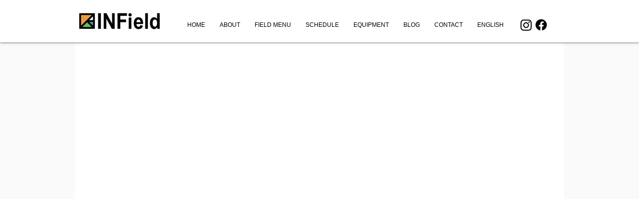

--- FILE ---
content_type: text/html; charset=UTF-8
request_url: https://www.in-field.com/contactform
body_size: 139683
content:
<!DOCTYPE html>
<html lang="ja">
<head>
  
  <!-- SEO Tags -->
  <title>old contactform | infield</title>
  <link rel="canonical" href="https://www.in-field.com/contactform"/>
  <meta property="og:title" content="old contactform | infield"/>
  <meta property="og:image" content="https://static.wixstatic.com/media/e7a8c9_ba5ef8c99514435aa01c68c180eee846%7Emv2.png/v1/fit/w_2500,h_1330,al_c/e7a8c9_ba5ef8c99514435aa01c68c180eee846%7Emv2.png"/>
  <meta property="og:image:width" content="2500"/>
  <meta property="og:image:height" content="1330"/>
  <meta property="og:url" content="https://www.in-field.com/contactform"/>
  <meta property="og:site_name" content="infield"/>
  <meta property="og:type" content="website"/>
  <meta name="fb_admins_meta_tag" content="toyo.infield"/>
  <meta name="google-site-verification" content="-VT5BY-03f5hpIk74-CWaj9vz9yJ4c0XnAca1ONcSW0"/>
  <meta property="fb:admins" content="toyo.infield"/>
  <meta name="twitter:card" content="summary_large_image"/>
  <meta name="twitter:title" content="old contactform | infield"/>
  <meta name="twitter:image" content="https://static.wixstatic.com/media/e7a8c9_ba5ef8c99514435aa01c68c180eee846%7Emv2.png/v1/fit/w_2500,h_1330,al_c/e7a8c9_ba5ef8c99514435aa01c68c180eee846%7Emv2.png"/>

  
  <meta charset='utf-8'>
  <meta name="viewport" content="width=device-width, initial-scale=1" id="wixDesktopViewport" />
  <meta http-equiv="X-UA-Compatible" content="IE=edge">
  <meta name="generator" content="Wix.com Website Builder"/>

  <link rel="icon" sizes="192x192" href="https://static.wixstatic.com/media/e7a8c9_6a0d4087dba0433089221cd9755fed04%7Emv2.png/v1/fill/w_192%2Ch_192%2Clg_1%2Cusm_0.66_1.00_0.01/e7a8c9_6a0d4087dba0433089221cd9755fed04%7Emv2.png" type="image/png"/>
  <link rel="shortcut icon" href="https://static.wixstatic.com/media/e7a8c9_6a0d4087dba0433089221cd9755fed04%7Emv2.png/v1/fill/w_192%2Ch_192%2Clg_1%2Cusm_0.66_1.00_0.01/e7a8c9_6a0d4087dba0433089221cd9755fed04%7Emv2.png" type="image/png"/>
  <link rel="apple-touch-icon" href="https://static.wixstatic.com/media/e7a8c9_6a0d4087dba0433089221cd9755fed04%7Emv2.png/v1/fill/w_180%2Ch_180%2Clg_1%2Cusm_0.66_1.00_0.01/e7a8c9_6a0d4087dba0433089221cd9755fed04%7Emv2.png" type="image/png"/>

  <!-- Safari Pinned Tab Icon -->
  <!-- <link rel="mask-icon" href="https://static.wixstatic.com/media/e7a8c9_6a0d4087dba0433089221cd9755fed04%7Emv2.png/v1/fill/w_192%2Ch_192%2Clg_1%2Cusm_0.66_1.00_0.01/e7a8c9_6a0d4087dba0433089221cd9755fed04%7Emv2.png"> -->

  <!-- Original trials -->
  


  <!-- Segmenter Polyfill -->
  <script>
    if (!window.Intl || !window.Intl.Segmenter) {
      (function() {
        var script = document.createElement('script');
        script.src = 'https://static.parastorage.com/unpkg/@formatjs/intl-segmenter@11.7.10/polyfill.iife.js';
        document.head.appendChild(script);
      })();
    }
  </script>

  <!-- Legacy Polyfills -->
  <script nomodule="" src="https://static.parastorage.com/unpkg/core-js-bundle@3.2.1/minified.js"></script>
  <script nomodule="" src="https://static.parastorage.com/unpkg/focus-within-polyfill@5.0.9/dist/focus-within-polyfill.js"></script>

  <!-- Performance API Polyfills -->
  <script>
  (function () {
    var noop = function noop() {};
    if ("performance" in window === false) {
      window.performance = {};
    }
    window.performance.mark = performance.mark || noop;
    window.performance.measure = performance.measure || noop;
    if ("now" in window.performance === false) {
      var nowOffset = Date.now();
      if (performance.timing && performance.timing.navigationStart) {
        nowOffset = performance.timing.navigationStart;
      }
      window.performance.now = function now() {
        return Date.now() - nowOffset;
      };
    }
  })();
  </script>

  <!-- Globals Definitions -->
  <script>
    (function () {
      var now = Date.now()
      window.initialTimestamps = {
        initialTimestamp: now,
        initialRequestTimestamp: Math.round(performance.timeOrigin ? performance.timeOrigin : now - performance.now())
      }

      window.thunderboltTag = "libs-releases-GA-local"
      window.thunderboltVersion = "1.16780.0"
    })();
  </script>

  <!-- Essential Viewer Model -->
  <script type="application/json" id="wix-essential-viewer-model">{"fleetConfig":{"fleetName":"thunderbolt-seo-renderer","type":"GA","code":0},"mode":{"qa":false,"enableTestApi":false,"debug":false,"ssrIndicator":false,"ssrOnly":false,"siteAssetsFallback":"enable","versionIndicator":false},"componentsLibrariesTopology":[{"artifactId":"editor-elements","namespace":"wixui","url":"https:\/\/static.parastorage.com\/services\/editor-elements\/1.14852.0"},{"artifactId":"editor-elements","namespace":"dsgnsys","url":"https:\/\/static.parastorage.com\/services\/editor-elements\/1.14852.0"}],"siteFeaturesConfigs":{"sessionManager":{"isRunningInDifferentSiteContext":false}},"language":{"userLanguage":"ja"},"siteAssets":{"clientTopology":{"mediaRootUrl":"https:\/\/static.wixstatic.com","staticMediaUrl":"https:\/\/static.wixstatic.com\/media","moduleRepoUrl":"https:\/\/static.parastorage.com\/unpkg","fileRepoUrl":"https:\/\/static.parastorage.com\/services","viewerAppsUrl":"https:\/\/viewer-apps.parastorage.com","viewerAssetsUrl":"https:\/\/viewer-assets.parastorage.com","siteAssetsUrl":"https:\/\/siteassets.parastorage.com","pageJsonServerUrls":["https:\/\/pages.parastorage.com","https:\/\/staticorigin.wixstatic.com","https:\/\/www.in-field.com","https:\/\/fallback.wix.com\/wix-html-editor-pages-webapp\/page"],"pathOfTBModulesInFileRepoForFallback":"wix-thunderbolt\/dist\/"}},"siteFeatures":["accessibility","appMonitoring","assetsLoader","businessLogger","captcha","clickHandlerRegistrar","commonConfig","componentsLoader","componentsRegistry","consentPolicy","cyclicTabbing","domSelectors","environmentWixCodeSdk","environment","lightbox","locationWixCodeSdk","mpaNavigation","navigationManager","navigationPhases","ooi","pages","panorama","renderer","reporter","routerFetch","router","scrollRestoration","seoWixCodeSdk","seo","sessionManager","siteMembersWixCodeSdk","siteMembers","siteScrollBlocker","siteWixCodeSdk","speculationRules","ssrCache","stores","structureApi","thunderboltInitializer","tpaCommons","translations","usedPlatformApis","warmupData","windowMessageRegistrar","windowWixCodeSdk","wixCustomElementComponent","wixEmbedsApi","componentsReact","platform"],"site":{"externalBaseUrl":"https:\/\/www.in-field.com","isSEO":true},"media":{"staticMediaUrl":"https:\/\/static.wixstatic.com\/media","mediaRootUrl":"https:\/\/static.wixstatic.com\/","staticVideoUrl":"https:\/\/video.wixstatic.com\/"},"requestUrl":"https:\/\/www.in-field.com\/contactform","rollout":{"siteAssetsVersionsRollout":false,"isDACRollout":0,"isTBRollout":false},"commonConfig":{"brand":"wix","host":"VIEWER","bsi":"","consentPolicy":{},"consentPolicyHeader":{},"siteRevision":"3094","renderingFlow":"NONE","language":"ja","locale":"ja-jp"},"interactionSampleRatio":0.01,"dynamicModelUrl":"https:\/\/www.in-field.com\/_api\/v2\/dynamicmodel","accessTokensUrl":"https:\/\/www.in-field.com\/_api\/v1\/access-tokens","isExcludedFromSecurityExperiments":false,"experiments":{"specs.thunderbolt.hardenFetchAndXHR":true,"specs.thunderbolt.securityExperiments":true}}</script>
  <script>window.viewerModel = JSON.parse(document.getElementById('wix-essential-viewer-model').textContent)</script>

  <script>
    window.commonConfig = viewerModel.commonConfig
  </script>

  
  <!-- BEGIN handleAccessTokens bundle -->

  <script data-url="https://static.parastorage.com/services/wix-thunderbolt/dist/handleAccessTokens.inline.4f2f9a53.bundle.min.js">(()=>{"use strict";function e(e){let{context:o,property:r,value:n,enumerable:i=!0}=e,c=e.get,l=e.set;if(!r||void 0===n&&!c&&!l)return new Error("property and value are required");let a=o||globalThis,s=a?.[r],u={};if(void 0!==n)u.value=n;else{if(c){let e=t(c);e&&(u.get=e)}if(l){let e=t(l);e&&(u.set=e)}}let p={...u,enumerable:i||!1,configurable:!1};void 0!==n&&(p.writable=!1);try{Object.defineProperty(a,r,p)}catch(e){return e instanceof TypeError?s:e}return s}function t(e,t){return"function"==typeof e?e:!0===e?.async&&"function"==typeof e.func?t?async function(t){return e.func(t)}:async function(){return e.func()}:"function"==typeof e?.func?e.func:void 0}try{e({property:"strictDefine",value:e})}catch{}try{e({property:"defineStrictObject",value:r})}catch{}try{e({property:"defineStrictMethod",value:n})}catch{}var o=["toString","toLocaleString","valueOf","constructor","prototype"];function r(t){let{context:n,property:c,propertiesToExclude:l=[],skipPrototype:a=!1,hardenPrototypePropertiesToExclude:s=[]}=t;if(!c)return new Error("property is required");let u=(n||globalThis)[c],p={},f=i(n,c);u&&("object"==typeof u||"function"==typeof u)&&Reflect.ownKeys(u).forEach(t=>{if(!l.includes(t)&&!o.includes(t)){let o=i(u,t);if(o&&(o.writable||o.configurable)){let{value:r,get:n,set:i,enumerable:c=!1}=o,l={};void 0!==r?l.value=r:n?l.get=n:i&&(l.set=i);try{let o=e({context:u,property:t,...l,enumerable:c});p[t]=o}catch(e){if(!(e instanceof TypeError))throw e;try{p[t]=o.value||o.get||o.set}catch{}}}}});let d={originalObject:u,originalProperties:p};if(!a&&void 0!==u?.prototype){let e=r({context:u,property:"prototype",propertiesToExclude:s,skipPrototype:!0});e instanceof Error||(d.originalPrototype=e?.originalObject,d.originalPrototypeProperties=e?.originalProperties)}return e({context:n,property:c,value:u,enumerable:f?.enumerable}),d}function n(t,o){let r=(o||globalThis)[t],n=i(o||globalThis,t);return r&&n&&(n.writable||n.configurable)?(Object.freeze(r),e({context:globalThis,property:t,value:r})):r}function i(e,t){if(e&&t)try{return Reflect.getOwnPropertyDescriptor(e,t)}catch{return}}function c(e){if("string"!=typeof e)return e;try{return decodeURIComponent(e).toLowerCase().trim()}catch{return e.toLowerCase().trim()}}function l(e,t){let o="";if("string"==typeof e)o=e.split("=")[0]?.trim()||"";else{if(!e||"string"!=typeof e.name)return!1;o=e.name}return t.has(c(o)||"")}function a(e,t){let o;return o="string"==typeof e?e.split(";").map(e=>e.trim()).filter(e=>e.length>0):e||[],o.filter(e=>!l(e,t))}var s=null;function u(){return null===s&&(s=typeof Document>"u"?void 0:Object.getOwnPropertyDescriptor(Document.prototype,"cookie")),s}function p(t,o){if(!globalThis?.cookieStore)return;let r=globalThis.cookieStore.get.bind(globalThis.cookieStore),n=globalThis.cookieStore.getAll.bind(globalThis.cookieStore),i=globalThis.cookieStore.set.bind(globalThis.cookieStore),c=globalThis.cookieStore.delete.bind(globalThis.cookieStore);return e({context:globalThis.CookieStore.prototype,property:"get",value:async function(e){return l(("string"==typeof e?e:e.name)||"",t)?null:r.call(this,e)},enumerable:!0}),e({context:globalThis.CookieStore.prototype,property:"getAll",value:async function(){return a(await n.apply(this,Array.from(arguments)),t)},enumerable:!0}),e({context:globalThis.CookieStore.prototype,property:"set",value:async function(){let e=Array.from(arguments);if(!l(1===e.length?e[0].name:e[0],t))return i.apply(this,e);o&&console.warn(o)},enumerable:!0}),e({context:globalThis.CookieStore.prototype,property:"delete",value:async function(){let e=Array.from(arguments);if(!l(1===e.length?e[0].name:e[0],t))return c.apply(this,e)},enumerable:!0}),e({context:globalThis.cookieStore,property:"prototype",value:globalThis.CookieStore.prototype,enumerable:!1}),e({context:globalThis,property:"cookieStore",value:globalThis.cookieStore,enumerable:!0}),{get:r,getAll:n,set:i,delete:c}}var f=["TextEncoder","TextDecoder","XMLHttpRequestEventTarget","EventTarget","URL","JSON","Reflect","Object","Array","Map","Set","WeakMap","WeakSet","Promise","Symbol","Error"],d=["addEventListener","removeEventListener","dispatchEvent","encodeURI","encodeURIComponent","decodeURI","decodeURIComponent"];const y=(e,t)=>{try{const o=t?t.get.call(document):document.cookie;return o.split(";").map(e=>e.trim()).filter(t=>t?.startsWith(e))[0]?.split("=")[1]}catch(e){return""}},g=(e="",t="",o="/")=>`${e}=; ${t?`domain=${t};`:""} max-age=0; path=${o}; expires=Thu, 01 Jan 1970 00:00:01 GMT`;function m(){(function(){if("undefined"!=typeof window){const e=performance.getEntriesByType("navigation")[0];return"back_forward"===(e?.type||"")}return!1})()&&function(){const{counter:e}=function(){const e=b("getItem");if(e){const[t,o]=e.split("-"),r=o?parseInt(o,10):0;if(r>=3){const e=t?Number(t):0;if(Date.now()-e>6e4)return{counter:0}}return{counter:r}}return{counter:0}}();e<3?(!function(e=1){b("setItem",`${Date.now()}-${e}`)}(e+1),window.location.reload()):console.error("ATS: Max reload attempts reached")}()}function b(e,t){try{return sessionStorage[e]("reload",t||"")}catch(e){console.error("ATS: Error calling sessionStorage:",e)}}const h="client-session-bind",v="sec-fetch-unsupported",{experiments:w}=window.viewerModel,T=[h,"client-binding",v,"svSession","smSession","server-session-bind","wixSession2","wixSession3"].map(e=>e.toLowerCase()),{cookie:S}=function(t,o){let r=new Set(t);return e({context:document,property:"cookie",set:{func:e=>function(e,t,o,r){let n=u(),i=c(t.split(";")[0]||"")||"";[...o].every(e=>!i.startsWith(e.toLowerCase()))&&n?.set?n.set.call(e,t):r&&console.warn(r)}(document,e,r,o)},get:{func:()=>function(e,t){let o=u();if(!o?.get)throw new Error("Cookie descriptor or getter not available");return a(o.get.call(e),t).join("; ")}(document,r)},enumerable:!0}),{cookieStore:p(r,o),cookie:u()}}(T),k="tbReady",x="security_overrideGlobals",{experiments:E,siteFeaturesConfigs:C,accessTokensUrl:P}=window.viewerModel,R=P,M={},O=(()=>{const e=y(h,S);if(w["specs.thunderbolt.browserCacheReload"]){y(v,S)||e?b("removeItem"):m()}return(()=>{const e=g(h),t=g(h,location.hostname);S.set.call(document,e),S.set.call(document,t)})(),e})();O&&(M["client-binding"]=O);const D=fetch;addEventListener(k,function e(t){const{logger:o}=t.detail;try{window.tb.init({fetch:D,fetchHeaders:M})}catch(e){const t=new Error("TB003");o.meter(`${x}_${t.message}`,{paramsOverrides:{errorType:x,eventString:t.message}}),window?.viewerModel?.mode.debug&&console.error(e)}finally{removeEventListener(k,e)}}),E["specs.thunderbolt.hardenFetchAndXHR"]||(window.fetchDynamicModel=()=>C.sessionManager.isRunningInDifferentSiteContext?Promise.resolve({}):fetch(R,{credentials:"same-origin",headers:M}).then(function(e){if(!e.ok)throw new Error(`[${e.status}]${e.statusText}`);return e.json()}),window.dynamicModelPromise=window.fetchDynamicModel())})();
//# sourceMappingURL=https://static.parastorage.com/services/wix-thunderbolt/dist/handleAccessTokens.inline.4f2f9a53.bundle.min.js.map</script>

<!-- END handleAccessTokens bundle -->

<!-- BEGIN overrideGlobals bundle -->

<script data-url="https://static.parastorage.com/services/wix-thunderbolt/dist/overrideGlobals.inline.ec13bfcf.bundle.min.js">(()=>{"use strict";function e(e){let{context:r,property:o,value:n,enumerable:i=!0}=e,c=e.get,a=e.set;if(!o||void 0===n&&!c&&!a)return new Error("property and value are required");let l=r||globalThis,u=l?.[o],s={};if(void 0!==n)s.value=n;else{if(c){let e=t(c);e&&(s.get=e)}if(a){let e=t(a);e&&(s.set=e)}}let p={...s,enumerable:i||!1,configurable:!1};void 0!==n&&(p.writable=!1);try{Object.defineProperty(l,o,p)}catch(e){return e instanceof TypeError?u:e}return u}function t(e,t){return"function"==typeof e?e:!0===e?.async&&"function"==typeof e.func?t?async function(t){return e.func(t)}:async function(){return e.func()}:"function"==typeof e?.func?e.func:void 0}try{e({property:"strictDefine",value:e})}catch{}try{e({property:"defineStrictObject",value:o})}catch{}try{e({property:"defineStrictMethod",value:n})}catch{}var r=["toString","toLocaleString","valueOf","constructor","prototype"];function o(t){let{context:n,property:c,propertiesToExclude:a=[],skipPrototype:l=!1,hardenPrototypePropertiesToExclude:u=[]}=t;if(!c)return new Error("property is required");let s=(n||globalThis)[c],p={},f=i(n,c);s&&("object"==typeof s||"function"==typeof s)&&Reflect.ownKeys(s).forEach(t=>{if(!a.includes(t)&&!r.includes(t)){let r=i(s,t);if(r&&(r.writable||r.configurable)){let{value:o,get:n,set:i,enumerable:c=!1}=r,a={};void 0!==o?a.value=o:n?a.get=n:i&&(a.set=i);try{let r=e({context:s,property:t,...a,enumerable:c});p[t]=r}catch(e){if(!(e instanceof TypeError))throw e;try{p[t]=r.value||r.get||r.set}catch{}}}}});let d={originalObject:s,originalProperties:p};if(!l&&void 0!==s?.prototype){let e=o({context:s,property:"prototype",propertiesToExclude:u,skipPrototype:!0});e instanceof Error||(d.originalPrototype=e?.originalObject,d.originalPrototypeProperties=e?.originalProperties)}return e({context:n,property:c,value:s,enumerable:f?.enumerable}),d}function n(t,r){let o=(r||globalThis)[t],n=i(r||globalThis,t);return o&&n&&(n.writable||n.configurable)?(Object.freeze(o),e({context:globalThis,property:t,value:o})):o}function i(e,t){if(e&&t)try{return Reflect.getOwnPropertyDescriptor(e,t)}catch{return}}function c(e){if("string"!=typeof e)return e;try{return decodeURIComponent(e).toLowerCase().trim()}catch{return e.toLowerCase().trim()}}function a(e,t){return e instanceof Headers?e.forEach((r,o)=>{l(o,t)||e.delete(o)}):Object.keys(e).forEach(r=>{l(r,t)||delete e[r]}),e}function l(e,t){return!t.has(c(e)||"")}function u(e,t){let r=!0,o=function(e){let t,r;if(globalThis.Request&&e instanceof Request)t=e.url;else{if("function"!=typeof e?.toString)throw new Error("Unsupported type for url");t=e.toString()}try{return new URL(t).pathname}catch{return r=t.replace(/#.+/gi,"").split("?").shift(),r.startsWith("/")?r:`/${r}`}}(e),n=c(o);return n&&t.some(e=>n.includes(e))&&(r=!1),r}function s(t,r,o){let n=fetch,i=XMLHttpRequest,c=new Set(r);function s(){let e=new i,r=e.open,n=e.setRequestHeader;return e.open=function(){let n=Array.from(arguments),i=n[1];if(n.length<2||u(i,t))return r.apply(e,n);throw new Error(o||`Request not allowed for path ${i}`)},e.setRequestHeader=function(t,r){l(decodeURIComponent(t),c)&&n.call(e,t,r)},e}return e({property:"fetch",value:function(){let e=function(e,t){return globalThis.Request&&e[0]instanceof Request&&e[0]?.headers?a(e[0].headers,t):e[1]?.headers&&a(e[1].headers,t),e}(arguments,c);return u(arguments[0],t)?n.apply(globalThis,Array.from(e)):new Promise((e,t)=>{t(new Error(o||`Request not allowed for path ${arguments[0]}`))})},enumerable:!0}),e({property:"XMLHttpRequest",value:s,enumerable:!0}),Object.keys(i).forEach(e=>{s[e]=i[e]}),{fetch:n,XMLHttpRequest:i}}var p=["TextEncoder","TextDecoder","XMLHttpRequestEventTarget","EventTarget","URL","JSON","Reflect","Object","Array","Map","Set","WeakMap","WeakSet","Promise","Symbol","Error"],f=["addEventListener","removeEventListener","dispatchEvent","encodeURI","encodeURIComponent","decodeURI","decodeURIComponent"];const d=function(){let t=globalThis.open,r=document.open;function o(e,r,o){let n="string"!=typeof e,i=t.call(window,e,r,o);return n||e&&function(e){return e.startsWith("//")&&/(?:[a-z0-9](?:[a-z0-9-]{0,61}[a-z0-9])?\.)+[a-z0-9][a-z0-9-]{0,61}[a-z0-9]/g.test(`${location.protocol}:${e}`)&&(e=`${location.protocol}${e}`),!e.startsWith("http")||new URL(e).hostname===location.hostname}(e)?{}:i}return e({property:"open",value:o,context:globalThis,enumerable:!0}),e({property:"open",value:function(e,t,n){return e?o(e,t,n):r.call(document,e||"",t||"",n||"")},context:document,enumerable:!0}),{open:t,documentOpen:r}},y=function(){let t=document.createElement,r=Element.prototype.setAttribute,o=Element.prototype.setAttributeNS;return e({property:"createElement",context:document,value:function(n,i){let a=t.call(document,n,i);if("iframe"===c(n)){e({property:"srcdoc",context:a,get:()=>"",set:()=>{console.warn("`srcdoc` is not allowed in iframe elements.")}});let t=function(e,t){"srcdoc"!==e.toLowerCase()?r.call(a,e,t):console.warn("`srcdoc` attribute is not allowed to be set.")},n=function(e,t,r){"srcdoc"!==t.toLowerCase()?o.call(a,e,t,r):console.warn("`srcdoc` attribute is not allowed to be set.")};a.setAttribute=t,a.setAttributeNS=n}return a},enumerable:!0}),{createElement:t,setAttribute:r,setAttributeNS:o}},m=["client-binding"],b=["/_api/v1/access-tokens","/_api/v2/dynamicmodel","/_api/one-app-session-web/v3/businesses"],h=function(){let t=setTimeout,r=setInterval;return o("setTimeout",0,globalThis),o("setInterval",0,globalThis),{setTimeout:t,setInterval:r};function o(t,r,o){let n=o||globalThis,i=n[t];if(!i||"function"!=typeof i)throw new Error(`Function ${t} not found or is not a function`);e({property:t,value:function(){let e=Array.from(arguments);if("string"!=typeof e[r])return i.apply(n,e);console.warn(`Calling ${t} with a String Argument at index ${r} is not allowed`)},context:o,enumerable:!0})}},v=function(){if(navigator&&"serviceWorker"in navigator){let t=navigator.serviceWorker.register;return e({context:navigator.serviceWorker,property:"register",value:function(){console.log("Service worker registration is not allowed")},enumerable:!0}),{register:t}}return{}};performance.mark("overrideGlobals started");const{isExcludedFromSecurityExperiments:g,experiments:w}=window.viewerModel,E=!g&&w["specs.thunderbolt.securityExperiments"];try{d(),E&&y(),w["specs.thunderbolt.hardenFetchAndXHR"]&&E&&s(b,m),v(),(e=>{let t=[],r=[];r=r.concat(["TextEncoder","TextDecoder"]),e&&(r=r.concat(["XMLHttpRequestEventTarget","EventTarget"])),r=r.concat(["URL","JSON"]),e&&(t=t.concat(["addEventListener","removeEventListener"])),t=t.concat(["encodeURI","encodeURIComponent","decodeURI","decodeURIComponent"]),r=r.concat(["String","Number"]),e&&r.push("Object"),r=r.concat(["Reflect"]),t.forEach(e=>{n(e),["addEventListener","removeEventListener"].includes(e)&&n(e,document)}),r.forEach(e=>{o({property:e})})})(E),E&&h()}catch(e){window?.viewerModel?.mode.debug&&console.error(e);const t=new Error("TB006");window.fedops?.reportError(t,"security_overrideGlobals"),window.Sentry?window.Sentry.captureException(t):globalThis.defineStrictProperty("sentryBuffer",[t],window,!1)}performance.mark("overrideGlobals ended")})();
//# sourceMappingURL=https://static.parastorage.com/services/wix-thunderbolt/dist/overrideGlobals.inline.ec13bfcf.bundle.min.js.map</script>

<!-- END overrideGlobals bundle -->


  
  <script>
    window.commonConfig = viewerModel.commonConfig

	
  </script>

  <!-- Initial CSS -->
  <style data-url="https://static.parastorage.com/services/wix-thunderbolt/dist/main.347af09f.min.css">@keyframes slide-horizontal-new{0%{transform:translateX(100%)}}@keyframes slide-horizontal-old{80%{opacity:1}to{opacity:0;transform:translateX(-100%)}}@keyframes slide-vertical-new{0%{transform:translateY(-100%)}}@keyframes slide-vertical-old{80%{opacity:1}to{opacity:0;transform:translateY(100%)}}@keyframes out-in-new{0%{opacity:0}}@keyframes out-in-old{to{opacity:0}}:root:active-view-transition{view-transition-name:none}::view-transition{pointer-events:none}:root:active-view-transition::view-transition-new(page-group),:root:active-view-transition::view-transition-old(page-group){animation-duration:.6s;cursor:wait;pointer-events:all}:root:active-view-transition-type(SlideHorizontal)::view-transition-old(page-group){animation:slide-horizontal-old .6s cubic-bezier(.83,0,.17,1) forwards;mix-blend-mode:normal}:root:active-view-transition-type(SlideHorizontal)::view-transition-new(page-group){animation:slide-horizontal-new .6s cubic-bezier(.83,0,.17,1) backwards;mix-blend-mode:normal}:root:active-view-transition-type(SlideVertical)::view-transition-old(page-group){animation:slide-vertical-old .6s cubic-bezier(.83,0,.17,1) forwards;mix-blend-mode:normal}:root:active-view-transition-type(SlideVertical)::view-transition-new(page-group){animation:slide-vertical-new .6s cubic-bezier(.83,0,.17,1) backwards;mix-blend-mode:normal}:root:active-view-transition-type(OutIn)::view-transition-old(page-group){animation:out-in-old .35s cubic-bezier(.22,1,.36,1) forwards}:root:active-view-transition-type(OutIn)::view-transition-new(page-group){animation:out-in-new .35s cubic-bezier(.64,0,.78,0) .35s backwards}@media(prefers-reduced-motion:reduce){::view-transition-group(*),::view-transition-new(*),::view-transition-old(*){animation:none!important}}body,html{background:transparent;border:0;margin:0;outline:0;padding:0;vertical-align:baseline}body{--scrollbar-width:0px;font-family:Arial,Helvetica,sans-serif;font-size:10px}body,html{height:100%}body{overflow-x:auto;overflow-y:scroll}body:not(.responsive) #site-root{min-width:var(--site-width);width:100%}body:not([data-js-loaded]) [data-hide-prejs]{visibility:hidden}interact-element{display:contents}#SITE_CONTAINER{position:relative}:root{--one-unit:1vw;--section-max-width:9999px;--spx-stopper-max:9999px;--spx-stopper-min:0px;--browser-zoom:1}@supports(-webkit-appearance:none) and (stroke-color:transparent){:root{--safari-sticky-fix:opacity;--experimental-safari-sticky-fix:translateZ(0)}}@supports(container-type:inline-size){:root{--one-unit:1cqw}}[id^=oldHoverBox-]{mix-blend-mode:plus-lighter;transition:opacity .5s ease,visibility .5s ease}[data-mesh-id$=inlineContent-gridContainer]:has(>[id^=oldHoverBox-]){isolation:isolate}</style>
<style data-url="https://static.parastorage.com/services/wix-thunderbolt/dist/main.renderer.9cb0985f.min.css">a,abbr,acronym,address,applet,b,big,blockquote,button,caption,center,cite,code,dd,del,dfn,div,dl,dt,em,fieldset,font,footer,form,h1,h2,h3,h4,h5,h6,header,i,iframe,img,ins,kbd,label,legend,li,nav,object,ol,p,pre,q,s,samp,section,small,span,strike,strong,sub,sup,table,tbody,td,tfoot,th,thead,title,tr,tt,u,ul,var{background:transparent;border:0;margin:0;outline:0;padding:0;vertical-align:baseline}input,select,textarea{box-sizing:border-box;font-family:Helvetica,Arial,sans-serif}ol,ul{list-style:none}blockquote,q{quotes:none}ins{text-decoration:none}del{text-decoration:line-through}table{border-collapse:collapse;border-spacing:0}a{cursor:pointer;text-decoration:none}.testStyles{overflow-y:hidden}.reset-button{-webkit-appearance:none;background:none;border:0;color:inherit;font:inherit;line-height:normal;outline:0;overflow:visible;padding:0;-webkit-user-select:none;-moz-user-select:none;-ms-user-select:none}:focus{outline:none}body.device-mobile-optimized:not(.disable-site-overflow){overflow-x:hidden;overflow-y:scroll}body.device-mobile-optimized:not(.responsive) #SITE_CONTAINER{margin-left:auto;margin-right:auto;overflow-x:visible;position:relative;width:320px}body.device-mobile-optimized:not(.responsive):not(.blockSiteScrolling) #SITE_CONTAINER{margin-top:0}body.device-mobile-optimized>*{max-width:100%!important}body.device-mobile-optimized #site-root{overflow-x:hidden;overflow-y:hidden}@supports(overflow:clip){body.device-mobile-optimized #site-root{overflow-x:clip;overflow-y:clip}}body.device-mobile-non-optimized #SITE_CONTAINER #site-root{overflow-x:clip;overflow-y:clip}body.device-mobile-non-optimized.fullScreenMode{background-color:#5f6360}body.device-mobile-non-optimized.fullScreenMode #MOBILE_ACTIONS_MENU,body.device-mobile-non-optimized.fullScreenMode #SITE_BACKGROUND,body.device-mobile-non-optimized.fullScreenMode #site-root,body.fullScreenMode #WIX_ADS{visibility:hidden}body.fullScreenMode{overflow-x:hidden!important;overflow-y:hidden!important}body.fullScreenMode.device-mobile-optimized #TINY_MENU{opacity:0;pointer-events:none}body.fullScreenMode-scrollable.device-mobile-optimized{overflow-x:hidden!important;overflow-y:auto!important}body.fullScreenMode-scrollable.device-mobile-optimized #masterPage,body.fullScreenMode-scrollable.device-mobile-optimized #site-root{overflow-x:hidden!important;overflow-y:hidden!important}body.fullScreenMode-scrollable.device-mobile-optimized #SITE_BACKGROUND,body.fullScreenMode-scrollable.device-mobile-optimized #masterPage{height:auto!important}body.fullScreenMode-scrollable.device-mobile-optimized #masterPage.mesh-layout{height:0!important}body.blockSiteScrolling,body.siteScrollingBlocked{position:fixed;width:100%}body.blockSiteScrolling #SITE_CONTAINER{margin-top:calc(var(--blocked-site-scroll-margin-top)*-1)}#site-root{margin:0 auto;min-height:100%;position:relative;top:var(--wix-ads-height)}#site-root img:not([src]){visibility:hidden}#site-root svg img:not([src]){visibility:visible}.auto-generated-link{color:inherit}#SCROLL_TO_BOTTOM,#SCROLL_TO_TOP{height:0}.has-click-trigger{cursor:pointer}.fullScreenOverlay{bottom:0;display:flex;justify-content:center;left:0;overflow-y:hidden;position:fixed;right:0;top:-60px;z-index:1005}.fullScreenOverlay>.fullScreenOverlayContent{bottom:0;left:0;margin:0 auto;overflow:hidden;position:absolute;right:0;top:60px;transform:translateZ(0)}[data-mesh-id$=centeredContent],[data-mesh-id$=form],[data-mesh-id$=inlineContent]{pointer-events:none;position:relative}[data-mesh-id$=-gridWrapper],[data-mesh-id$=-rotated-wrapper]{pointer-events:none}[data-mesh-id$=-gridContainer]>*,[data-mesh-id$=-rotated-wrapper]>*,[data-mesh-id$=inlineContent]>:not([data-mesh-id$=-gridContainer]){pointer-events:auto}.device-mobile-optimized #masterPage.mesh-layout #SOSP_CONTAINER_CUSTOM_ID{grid-area:2/1/3/2;-ms-grid-row:2;position:relative}#masterPage.mesh-layout{-ms-grid-rows:max-content max-content min-content max-content;-ms-grid-columns:100%;align-items:start;display:-ms-grid;display:grid;grid-template-columns:100%;grid-template-rows:max-content max-content min-content max-content;justify-content:stretch}#masterPage.mesh-layout #PAGES_CONTAINER,#masterPage.mesh-layout #SITE_FOOTER-placeholder,#masterPage.mesh-layout #SITE_FOOTER_WRAPPER,#masterPage.mesh-layout #SITE_HEADER-placeholder,#masterPage.mesh-layout #SITE_HEADER_WRAPPER,#masterPage.mesh-layout #SOSP_CONTAINER_CUSTOM_ID[data-state~=mobileView],#masterPage.mesh-layout #soapAfterPagesContainer,#masterPage.mesh-layout #soapBeforePagesContainer{-ms-grid-row-align:start;-ms-grid-column-align:start;-ms-grid-column:1}#masterPage.mesh-layout #SITE_HEADER-placeholder,#masterPage.mesh-layout #SITE_HEADER_WRAPPER{grid-area:1/1/2/2;-ms-grid-row:1}#masterPage.mesh-layout #PAGES_CONTAINER,#masterPage.mesh-layout #soapAfterPagesContainer,#masterPage.mesh-layout #soapBeforePagesContainer{grid-area:3/1/4/2;-ms-grid-row:3}#masterPage.mesh-layout #soapAfterPagesContainer,#masterPage.mesh-layout #soapBeforePagesContainer{width:100%}#masterPage.mesh-layout #PAGES_CONTAINER{align-self:stretch}#masterPage.mesh-layout main#PAGES_CONTAINER{display:block}#masterPage.mesh-layout #SITE_FOOTER-placeholder,#masterPage.mesh-layout #SITE_FOOTER_WRAPPER{grid-area:4/1/5/2;-ms-grid-row:4}#masterPage.mesh-layout #SITE_PAGES,#masterPage.mesh-layout [data-mesh-id=PAGES_CONTAINERcenteredContent],#masterPage.mesh-layout [data-mesh-id=PAGES_CONTAINERinlineContent]{height:100%}#masterPage.mesh-layout.desktop>*{width:100%}#masterPage.mesh-layout #PAGES_CONTAINER,#masterPage.mesh-layout #SITE_FOOTER,#masterPage.mesh-layout #SITE_FOOTER_WRAPPER,#masterPage.mesh-layout #SITE_HEADER,#masterPage.mesh-layout #SITE_HEADER_WRAPPER,#masterPage.mesh-layout #SITE_PAGES,#masterPage.mesh-layout #masterPageinlineContent{position:relative}#masterPage.mesh-layout #SITE_HEADER{grid-area:1/1/2/2}#masterPage.mesh-layout #SITE_FOOTER{grid-area:4/1/5/2}#masterPage.mesh-layout.overflow-x-clip #SITE_FOOTER,#masterPage.mesh-layout.overflow-x-clip #SITE_HEADER{overflow-x:clip}[data-z-counter]{z-index:0}[data-z-counter="0"]{z-index:auto}.wixSiteProperties{-webkit-font-smoothing:antialiased;-moz-osx-font-smoothing:grayscale}:root{--wst-button-color-fill-primary:rgb(var(--color_48));--wst-button-color-border-primary:rgb(var(--color_49));--wst-button-color-text-primary:rgb(var(--color_50));--wst-button-color-fill-primary-hover:rgb(var(--color_51));--wst-button-color-border-primary-hover:rgb(var(--color_52));--wst-button-color-text-primary-hover:rgb(var(--color_53));--wst-button-color-fill-primary-disabled:rgb(var(--color_54));--wst-button-color-border-primary-disabled:rgb(var(--color_55));--wst-button-color-text-primary-disabled:rgb(var(--color_56));--wst-button-color-fill-secondary:rgb(var(--color_57));--wst-button-color-border-secondary:rgb(var(--color_58));--wst-button-color-text-secondary:rgb(var(--color_59));--wst-button-color-fill-secondary-hover:rgb(var(--color_60));--wst-button-color-border-secondary-hover:rgb(var(--color_61));--wst-button-color-text-secondary-hover:rgb(var(--color_62));--wst-button-color-fill-secondary-disabled:rgb(var(--color_63));--wst-button-color-border-secondary-disabled:rgb(var(--color_64));--wst-button-color-text-secondary-disabled:rgb(var(--color_65));--wst-color-fill-base-1:rgb(var(--color_36));--wst-color-fill-base-2:rgb(var(--color_37));--wst-color-fill-base-shade-1:rgb(var(--color_38));--wst-color-fill-base-shade-2:rgb(var(--color_39));--wst-color-fill-base-shade-3:rgb(var(--color_40));--wst-color-fill-accent-1:rgb(var(--color_41));--wst-color-fill-accent-2:rgb(var(--color_42));--wst-color-fill-accent-3:rgb(var(--color_43));--wst-color-fill-accent-4:rgb(var(--color_44));--wst-color-fill-background-primary:rgb(var(--color_11));--wst-color-fill-background-secondary:rgb(var(--color_12));--wst-color-text-primary:rgb(var(--color_15));--wst-color-text-secondary:rgb(var(--color_14));--wst-color-action:rgb(var(--color_18));--wst-color-disabled:rgb(var(--color_39));--wst-color-title:rgb(var(--color_45));--wst-color-subtitle:rgb(var(--color_46));--wst-color-line:rgb(var(--color_47));--wst-font-style-h2:var(--font_2);--wst-font-style-h3:var(--font_3);--wst-font-style-h4:var(--font_4);--wst-font-style-h5:var(--font_5);--wst-font-style-h6:var(--font_6);--wst-font-style-body-large:var(--font_7);--wst-font-style-body-medium:var(--font_8);--wst-font-style-body-small:var(--font_9);--wst-font-style-body-x-small:var(--font_10);--wst-color-custom-1:rgb(var(--color_13));--wst-color-custom-2:rgb(var(--color_16));--wst-color-custom-3:rgb(var(--color_17));--wst-color-custom-4:rgb(var(--color_19));--wst-color-custom-5:rgb(var(--color_20));--wst-color-custom-6:rgb(var(--color_21));--wst-color-custom-7:rgb(var(--color_22));--wst-color-custom-8:rgb(var(--color_23));--wst-color-custom-9:rgb(var(--color_24));--wst-color-custom-10:rgb(var(--color_25));--wst-color-custom-11:rgb(var(--color_26));--wst-color-custom-12:rgb(var(--color_27));--wst-color-custom-13:rgb(var(--color_28));--wst-color-custom-14:rgb(var(--color_29));--wst-color-custom-15:rgb(var(--color_30));--wst-color-custom-16:rgb(var(--color_31));--wst-color-custom-17:rgb(var(--color_32));--wst-color-custom-18:rgb(var(--color_33));--wst-color-custom-19:rgb(var(--color_34));--wst-color-custom-20:rgb(var(--color_35))}.wix-presets-wrapper{display:contents}</style>

  <meta name="format-detection" content="telephone=no">
  <meta name="skype_toolbar" content="skype_toolbar_parser_compatible">
  
  

  

  

  <!-- head performance data start -->
  
  <!-- head performance data end -->
  

    


    
<style data-href="https://static.parastorage.com/services/editor-elements-library/dist/thunderbolt/rb_wixui.thunderbolt_bootstrap-classic.72e6a2a3.min.css">.PlZyDq{touch-action:manipulation}.uDW_Qe{align-items:center;box-sizing:border-box;display:flex;justify-content:var(--label-align);min-width:100%;text-align:initial;width:-moz-max-content;width:max-content}.uDW_Qe:before{max-width:var(--margin-start,0)}.uDW_Qe:after,.uDW_Qe:before{align-self:stretch;content:"";flex-grow:1}.uDW_Qe:after{max-width:var(--margin-end,0)}.FubTgk{height:100%}.FubTgk .uDW_Qe{border-radius:var(--corvid-border-radius,var(--rd,0));bottom:0;box-shadow:var(--shd,0 1px 4px rgba(0,0,0,.6));left:0;position:absolute;right:0;top:0;transition:var(--trans1,border-color .4s ease 0s,background-color .4s ease 0s)}.FubTgk .uDW_Qe:link,.FubTgk .uDW_Qe:visited{border-color:transparent}.FubTgk .l7_2fn{color:var(--corvid-color,rgb(var(--txt,var(--color_15,color_15))));font:var(--fnt,var(--font_5));margin:0;position:relative;transition:var(--trans2,color .4s ease 0s);white-space:nowrap}.FubTgk[aria-disabled=false] .uDW_Qe{background-color:var(--corvid-background-color,rgba(var(--bg,var(--color_17,color_17)),var(--alpha-bg,1)));border:solid var(--corvid-border-color,rgba(var(--brd,var(--color_15,color_15)),var(--alpha-brd,1))) var(--corvid-border-width,var(--brw,0));cursor:pointer!important}:host(.device-mobile-optimized) .FubTgk[aria-disabled=false]:active .uDW_Qe,body.device-mobile-optimized .FubTgk[aria-disabled=false]:active .uDW_Qe{background-color:var(--corvid-hover-background-color,rgba(var(--bgh,var(--color_18,color_18)),var(--alpha-bgh,1)));border-color:var(--corvid-hover-border-color,rgba(var(--brdh,var(--color_15,color_15)),var(--alpha-brdh,1)))}:host(.device-mobile-optimized) .FubTgk[aria-disabled=false]:active .l7_2fn,body.device-mobile-optimized .FubTgk[aria-disabled=false]:active .l7_2fn{color:var(--corvid-hover-color,rgb(var(--txth,var(--color_15,color_15))))}:host(:not(.device-mobile-optimized)) .FubTgk[aria-disabled=false]:hover .uDW_Qe,body:not(.device-mobile-optimized) .FubTgk[aria-disabled=false]:hover .uDW_Qe{background-color:var(--corvid-hover-background-color,rgba(var(--bgh,var(--color_18,color_18)),var(--alpha-bgh,1)));border-color:var(--corvid-hover-border-color,rgba(var(--brdh,var(--color_15,color_15)),var(--alpha-brdh,1)))}:host(:not(.device-mobile-optimized)) .FubTgk[aria-disabled=false]:hover .l7_2fn,body:not(.device-mobile-optimized) .FubTgk[aria-disabled=false]:hover .l7_2fn{color:var(--corvid-hover-color,rgb(var(--txth,var(--color_15,color_15))))}.FubTgk[aria-disabled=true] .uDW_Qe{background-color:var(--corvid-disabled-background-color,rgba(var(--bgd,204,204,204),var(--alpha-bgd,1)));border-color:var(--corvid-disabled-border-color,rgba(var(--brdd,204,204,204),var(--alpha-brdd,1)));border-style:solid;border-width:var(--corvid-border-width,var(--brw,0))}.FubTgk[aria-disabled=true] .l7_2fn{color:var(--corvid-disabled-color,rgb(var(--txtd,255,255,255)))}.uUxqWY{align-items:center;box-sizing:border-box;display:flex;justify-content:var(--label-align);min-width:100%;text-align:initial;width:-moz-max-content;width:max-content}.uUxqWY:before{max-width:var(--margin-start,0)}.uUxqWY:after,.uUxqWY:before{align-self:stretch;content:"";flex-grow:1}.uUxqWY:after{max-width:var(--margin-end,0)}.Vq4wYb[aria-disabled=false] .uUxqWY{cursor:pointer}:host(.device-mobile-optimized) .Vq4wYb[aria-disabled=false]:active .wJVzSK,body.device-mobile-optimized .Vq4wYb[aria-disabled=false]:active .wJVzSK{color:var(--corvid-hover-color,rgb(var(--txth,var(--color_15,color_15))));transition:var(--trans,color .4s ease 0s)}:host(:not(.device-mobile-optimized)) .Vq4wYb[aria-disabled=false]:hover .wJVzSK,body:not(.device-mobile-optimized) .Vq4wYb[aria-disabled=false]:hover .wJVzSK{color:var(--corvid-hover-color,rgb(var(--txth,var(--color_15,color_15))));transition:var(--trans,color .4s ease 0s)}.Vq4wYb .uUxqWY{bottom:0;left:0;position:absolute;right:0;top:0}.Vq4wYb .wJVzSK{color:var(--corvid-color,rgb(var(--txt,var(--color_15,color_15))));font:var(--fnt,var(--font_5));transition:var(--trans,color .4s ease 0s);white-space:nowrap}.Vq4wYb[aria-disabled=true] .wJVzSK{color:var(--corvid-disabled-color,rgb(var(--txtd,255,255,255)))}:host(:not(.device-mobile-optimized)) .CohWsy,body:not(.device-mobile-optimized) .CohWsy{display:flex}:host(:not(.device-mobile-optimized)) .V5AUxf,body:not(.device-mobile-optimized) .V5AUxf{-moz-column-gap:var(--margin);column-gap:var(--margin);direction:var(--direction);display:flex;margin:0 auto;position:relative;width:calc(100% - var(--padding)*2)}:host(:not(.device-mobile-optimized)) .V5AUxf>*,body:not(.device-mobile-optimized) .V5AUxf>*{direction:ltr;flex:var(--column-flex) 1 0%;left:0;margin-bottom:var(--padding);margin-top:var(--padding);min-width:0;position:relative;top:0}:host(.device-mobile-optimized) .V5AUxf,body.device-mobile-optimized .V5AUxf{display:block;padding-bottom:var(--padding-y);padding-left:var(--padding-x,0);padding-right:var(--padding-x,0);padding-top:var(--padding-y);position:relative}:host(.device-mobile-optimized) .V5AUxf>*,body.device-mobile-optimized .V5AUxf>*{margin-bottom:var(--margin);position:relative}:host(.device-mobile-optimized) .V5AUxf>:first-child,body.device-mobile-optimized .V5AUxf>:first-child{margin-top:var(--firstChildMarginTop,0)}:host(.device-mobile-optimized) .V5AUxf>:last-child,body.device-mobile-optimized .V5AUxf>:last-child{margin-bottom:var(--lastChildMarginBottom)}.LIhNy3{backface-visibility:hidden}.jhxvbR,.mtrorN{display:block;height:100%;width:100%}.jhxvbR img{max-width:var(--wix-img-max-width,100%)}.jhxvbR[data-animate-blur] img{filter:blur(9px);transition:filter .8s ease-in}.jhxvbR[data-animate-blur] img[data-load-done]{filter:none}.if7Vw2{height:100%;left:0;-webkit-mask-image:var(--mask-image,none);mask-image:var(--mask-image,none);-webkit-mask-position:var(--mask-position,0);mask-position:var(--mask-position,0);-webkit-mask-repeat:var(--mask-repeat,no-repeat);mask-repeat:var(--mask-repeat,no-repeat);-webkit-mask-size:var(--mask-size,100%);mask-size:var(--mask-size,100%);overflow:hidden;pointer-events:var(--fill-layer-background-media-pointer-events);position:absolute;top:0;width:100%}.if7Vw2.f0uTJH{clip:rect(0,auto,auto,0)}.if7Vw2 .i1tH8h{height:100%;position:absolute;top:0;width:100%}.if7Vw2 .DXi4PB{height:var(--fill-layer-image-height,100%);opacity:var(--fill-layer-image-opacity)}.if7Vw2 .DXi4PB img{height:100%;width:100%}@supports(-webkit-hyphens:none){.if7Vw2.f0uTJH{clip:auto;-webkit-clip-path:inset(0)}}.wG8dni{height:100%}.tcElKx{background-color:var(--bg-overlay-color);background-image:var(--bg-gradient);transition:var(--inherit-transition)}.ImALHf,.Ybjs9b{opacity:var(--fill-layer-video-opacity)}.UWmm3w{bottom:var(--media-padding-bottom);height:var(--media-padding-height);position:absolute;top:var(--media-padding-top);width:100%}.Yjj1af{transform:scale(var(--scale,1));transition:var(--transform-duration,transform 0s)}.ImALHf{height:100%;position:relative;width:100%}.KCM6zk{opacity:var(--fill-layer-video-opacity,var(--fill-layer-image-opacity,1))}.KCM6zk .DXi4PB,.KCM6zk .ImALHf,.KCM6zk .Ybjs9b{opacity:1}._uqPqy{clip-path:var(--fill-layer-clip)}._uqPqy,.eKyYhK{position:absolute;top:0}._uqPqy,.eKyYhK,.x0mqQS img{height:100%;width:100%}.pnCr6P{opacity:0}.blf7sp,.pnCr6P{position:absolute;top:0}.blf7sp{height:0;left:0;overflow:hidden;width:0}.rWP3Gv{left:0;pointer-events:var(--fill-layer-background-media-pointer-events);position:var(--fill-layer-background-media-position)}.Tr4n3d,.rWP3Gv,.wRqk6s{height:100%;top:0;width:100%}.wRqk6s{position:absolute}.Tr4n3d{background-color:var(--fill-layer-background-overlay-color);opacity:var(--fill-layer-background-overlay-blend-opacity-fallback,1);position:var(--fill-layer-background-overlay-position);transform:var(--fill-layer-background-overlay-transform)}@supports(mix-blend-mode:overlay){.Tr4n3d{mix-blend-mode:var(--fill-layer-background-overlay-blend-mode);opacity:var(--fill-layer-background-overlay-blend-opacity,1)}}.VXAmO2{--divider-pin-height__:min(1,calc(var(--divider-layers-pin-factor__) + 1));--divider-pin-layer-height__:var( --divider-layers-pin-factor__ );--divider-pin-border__:min(1,calc(var(--divider-layers-pin-factor__) / -1 + 1));height:calc(var(--divider-height__) + var(--divider-pin-height__)*var(--divider-layers-size__)*var(--divider-layers-y__))}.VXAmO2,.VXAmO2 .dy3w_9{left:0;position:absolute;width:100%}.VXAmO2 .dy3w_9{--divider-layer-i__:var(--divider-layer-i,0);background-position:left calc(50% + var(--divider-offset-x__) + var(--divider-layers-x__)*var(--divider-layer-i__)) bottom;background-repeat:repeat-x;border-bottom-style:solid;border-bottom-width:calc(var(--divider-pin-border__)*var(--divider-layer-i__)*var(--divider-layers-y__));height:calc(var(--divider-height__) + var(--divider-pin-layer-height__)*var(--divider-layer-i__)*var(--divider-layers-y__));opacity:calc(1 - var(--divider-layer-i__)/(var(--divider-layer-i__) + 1))}.UORcXs{--divider-height__:var(--divider-top-height,auto);--divider-offset-x__:var(--divider-top-offset-x,0px);--divider-layers-size__:var(--divider-top-layers-size,0);--divider-layers-y__:var(--divider-top-layers-y,0px);--divider-layers-x__:var(--divider-top-layers-x,0px);--divider-layers-pin-factor__:var(--divider-top-layers-pin-factor,0);border-top:var(--divider-top-padding,0) solid var(--divider-top-color,currentColor);opacity:var(--divider-top-opacity,1);top:0;transform:var(--divider-top-flip,scaleY(-1))}.UORcXs .dy3w_9{background-image:var(--divider-top-image,none);background-size:var(--divider-top-size,contain);border-color:var(--divider-top-color,currentColor);bottom:0;filter:var(--divider-top-filter,none)}.UORcXs .dy3w_9[data-divider-layer="1"]{display:var(--divider-top-layer-1-display,block)}.UORcXs .dy3w_9[data-divider-layer="2"]{display:var(--divider-top-layer-2-display,block)}.UORcXs .dy3w_9[data-divider-layer="3"]{display:var(--divider-top-layer-3-display,block)}.Io4VUz{--divider-height__:var(--divider-bottom-height,auto);--divider-offset-x__:var(--divider-bottom-offset-x,0px);--divider-layers-size__:var(--divider-bottom-layers-size,0);--divider-layers-y__:var(--divider-bottom-layers-y,0px);--divider-layers-x__:var(--divider-bottom-layers-x,0px);--divider-layers-pin-factor__:var(--divider-bottom-layers-pin-factor,0);border-bottom:var(--divider-bottom-padding,0) solid var(--divider-bottom-color,currentColor);bottom:0;opacity:var(--divider-bottom-opacity,1);transform:var(--divider-bottom-flip,none)}.Io4VUz .dy3w_9{background-image:var(--divider-bottom-image,none);background-size:var(--divider-bottom-size,contain);border-color:var(--divider-bottom-color,currentColor);bottom:0;filter:var(--divider-bottom-filter,none)}.Io4VUz .dy3w_9[data-divider-layer="1"]{display:var(--divider-bottom-layer-1-display,block)}.Io4VUz .dy3w_9[data-divider-layer="2"]{display:var(--divider-bottom-layer-2-display,block)}.Io4VUz .dy3w_9[data-divider-layer="3"]{display:var(--divider-bottom-layer-3-display,block)}.YzqVVZ{overflow:visible;position:relative}.mwF7X1{backface-visibility:hidden}.YGilLk{cursor:pointer}.Tj01hh{display:block}.MW5IWV,.Tj01hh{height:100%;width:100%}.MW5IWV{left:0;-webkit-mask-image:var(--mask-image,none);mask-image:var(--mask-image,none);-webkit-mask-position:var(--mask-position,0);mask-position:var(--mask-position,0);-webkit-mask-repeat:var(--mask-repeat,no-repeat);mask-repeat:var(--mask-repeat,no-repeat);-webkit-mask-size:var(--mask-size,100%);mask-size:var(--mask-size,100%);overflow:hidden;pointer-events:var(--fill-layer-background-media-pointer-events);position:absolute;top:0}.MW5IWV.N3eg0s{clip:rect(0,auto,auto,0)}.MW5IWV .Kv1aVt{height:100%;position:absolute;top:0;width:100%}.MW5IWV .dLPlxY{height:var(--fill-layer-image-height,100%);opacity:var(--fill-layer-image-opacity)}.MW5IWV .dLPlxY img{height:100%;width:100%}@supports(-webkit-hyphens:none){.MW5IWV.N3eg0s{clip:auto;-webkit-clip-path:inset(0)}}.VgO9Yg{height:100%}.LWbAav{background-color:var(--bg-overlay-color);background-image:var(--bg-gradient);transition:var(--inherit-transition)}.K_YxMd,.yK6aSC{opacity:var(--fill-layer-video-opacity)}.NGjcJN{bottom:var(--media-padding-bottom);height:var(--media-padding-height);position:absolute;top:var(--media-padding-top);width:100%}.mNGsUM{transform:scale(var(--scale,1));transition:var(--transform-duration,transform 0s)}.K_YxMd{height:100%;position:relative;width:100%}wix-media-canvas{display:block;height:100%}.I8xA4L{opacity:var(--fill-layer-video-opacity,var(--fill-layer-image-opacity,1))}.I8xA4L .K_YxMd,.I8xA4L .dLPlxY,.I8xA4L .yK6aSC{opacity:1}.bX9O_S{clip-path:var(--fill-layer-clip)}.Z_wCwr,.bX9O_S{position:absolute;top:0}.Jxk_UL img,.Z_wCwr,.bX9O_S{height:100%;width:100%}.K8MSra{opacity:0}.K8MSra,.YTb3b4{position:absolute;top:0}.YTb3b4{height:0;left:0;overflow:hidden;width:0}.SUz0WK{left:0;pointer-events:var(--fill-layer-background-media-pointer-events);position:var(--fill-layer-background-media-position)}.FNxOn5,.SUz0WK,.m4khSP{height:100%;top:0;width:100%}.FNxOn5{position:absolute}.m4khSP{background-color:var(--fill-layer-background-overlay-color);opacity:var(--fill-layer-background-overlay-blend-opacity-fallback,1);position:var(--fill-layer-background-overlay-position);transform:var(--fill-layer-background-overlay-transform)}@supports(mix-blend-mode:overlay){.m4khSP{mix-blend-mode:var(--fill-layer-background-overlay-blend-mode);opacity:var(--fill-layer-background-overlay-blend-opacity,1)}}._C0cVf{bottom:0;left:0;position:absolute;right:0;top:0;width:100%}.hFwGTD{transform:translateY(-100%);transition:.2s ease-in}.IQgXoP{transition:.2s}.Nr3Nid{opacity:0;transition:.2s ease-in}.Nr3Nid.l4oO6c{z-index:-1!important}.iQuoC4{opacity:1;transition:.2s}.CJF7A2{height:auto}.CJF7A2,.U4Bvut{position:relative;width:100%}:host(:not(.device-mobile-optimized)) .G5K6X8,body:not(.device-mobile-optimized) .G5K6X8{margin-left:calc((100% - var(--site-width))/2);width:var(--site-width)}.xU8fqS[data-focuscycled=active]{outline:1px solid transparent}.xU8fqS[data-focuscycled=active]:not(:focus-within){outline:2px solid transparent;transition:outline .01s ease}.xU8fqS ._4XcTfy{background-color:var(--screenwidth-corvid-background-color,rgba(var(--bg,var(--color_11,color_11)),var(--alpha-bg,1)));border-bottom:var(--brwb,0) solid var(--screenwidth-corvid-border-color,rgba(var(--brd,var(--color_15,color_15)),var(--alpha-brd,1)));border-top:var(--brwt,0) solid var(--screenwidth-corvid-border-color,rgba(var(--brd,var(--color_15,color_15)),var(--alpha-brd,1)));bottom:0;box-shadow:var(--shd,0 0 5px rgba(0,0,0,.7));left:0;position:absolute;right:0;top:0}.xU8fqS .gUbusX{background-color:rgba(var(--bgctr,var(--color_11,color_11)),var(--alpha-bgctr,1));border-radius:var(--rd,0);bottom:var(--brwb,0);top:var(--brwt,0)}.xU8fqS .G5K6X8,.xU8fqS .gUbusX{left:0;position:absolute;right:0}.xU8fqS .G5K6X8{bottom:0;top:0}:host(.device-mobile-optimized) .xU8fqS .G5K6X8,body.device-mobile-optimized .xU8fqS .G5K6X8{left:10px;right:10px}.SPY_vo{pointer-events:none}.BmZ5pC{min-height:calc(100vh - var(--wix-ads-height));min-width:var(--site-width);position:var(--bg-position);top:var(--wix-ads-height)}.BmZ5pC,.nTOEE9{height:100%;width:100%}.nTOEE9{overflow:hidden;position:relative}.nTOEE9.sqUyGm:hover{cursor:url([data-uri]),auto}.nTOEE9.C_JY0G:hover{cursor:url([data-uri]),auto}.RZQnmg{background-color:rgb(var(--color_11));border-radius:50%;bottom:12px;height:40px;opacity:0;pointer-events:none;position:absolute;right:12px;width:40px}.RZQnmg path{fill:rgb(var(--color_15))}.RZQnmg:focus{cursor:auto;opacity:1;pointer-events:auto}.rYiAuL{cursor:pointer}.gSXewE{height:0;left:0;overflow:hidden;top:0;width:0}.OJQ_3L,.gSXewE{position:absolute}.OJQ_3L{background-color:rgb(var(--color_11));border-radius:300px;bottom:0;cursor:pointer;height:40px;margin:16px 16px;opacity:0;pointer-events:none;right:0;width:40px}.OJQ_3L path{fill:rgb(var(--color_12))}.OJQ_3L:focus{cursor:auto;opacity:1;pointer-events:auto}.j7pOnl{box-sizing:border-box;height:100%;width:100%}.BI8PVQ{min-height:var(--image-min-height);min-width:var(--image-min-width)}.BI8PVQ img,img.BI8PVQ{filter:var(--filter-effect-svg-url);-webkit-mask-image:var(--mask-image,none);mask-image:var(--mask-image,none);-webkit-mask-position:var(--mask-position,0);mask-position:var(--mask-position,0);-webkit-mask-repeat:var(--mask-repeat,no-repeat);mask-repeat:var(--mask-repeat,no-repeat);-webkit-mask-size:var(--mask-size,100% 100%);mask-size:var(--mask-size,100% 100%);-o-object-position:var(--object-position);object-position:var(--object-position)}.MazNVa{left:var(--left,auto);position:var(--position-fixed,static);top:var(--top,auto);z-index:var(--z-index,auto)}.MazNVa .BI8PVQ img{box-shadow:0 0 0 #000;position:static;-webkit-user-select:none;-moz-user-select:none;-ms-user-select:none;user-select:none}.MazNVa .j7pOnl{display:block;overflow:hidden}.MazNVa .BI8PVQ{overflow:hidden}.c7cMWz{bottom:0;left:0;position:absolute;right:0;top:0}.FVGvCX{height:auto;position:relative;width:100%}body:not(.responsive) .zK7MhX{align-self:start;grid-area:1/1/1/1;height:100%;justify-self:stretch;left:0;position:relative}:host(:not(.device-mobile-optimized)) .c7cMWz,body:not(.device-mobile-optimized) .c7cMWz{margin-left:calc((100% - var(--site-width))/2);width:var(--site-width)}.fEm0Bo .c7cMWz{background-color:rgba(var(--bg,var(--color_11,color_11)),var(--alpha-bg,1));overflow:hidden}:host(.device-mobile-optimized) .c7cMWz,body.device-mobile-optimized .c7cMWz{left:10px;right:10px}.PFkO7r{bottom:0;left:0;position:absolute;right:0;top:0}.HT5ybB{height:auto;position:relative;width:100%}body:not(.responsive) .dBAkHi{align-self:start;grid-area:1/1/1/1;height:100%;justify-self:stretch;left:0;position:relative}:host(:not(.device-mobile-optimized)) .PFkO7r,body:not(.device-mobile-optimized) .PFkO7r{margin-left:calc((100% - var(--site-width))/2);width:var(--site-width)}:host(.device-mobile-optimized) .PFkO7r,body.device-mobile-optimized .PFkO7r{left:10px;right:10px}</style>
<style data-href="https://static.parastorage.com/services/editor-elements-library/dist/thunderbolt/rb_wixui.thunderbolt_bootstrap-responsive.5018a9e9.min.css">._pfxlW{clip-path:inset(50%);height:24px;position:absolute;width:24px}._pfxlW:active,._pfxlW:focus{clip-path:unset;right:0;top:50%;transform:translateY(-50%)}._pfxlW.RG3k61{transform:translateY(-50%) rotate(180deg)}.r4OX7l,.xTjc1A{box-sizing:border-box;height:100%;overflow:visible;position:relative;width:auto}.r4OX7l[data-state~=header] a,.r4OX7l[data-state~=header] div,[data-state~=header].xTjc1A a,[data-state~=header].xTjc1A div{cursor:default!important}.r4OX7l .UiHgGh,.xTjc1A .UiHgGh{display:inline-block;height:100%;width:100%}.xTjc1A{--display:inline-block;cursor:pointer;display:var(--display);font:var(--fnt,var(--font_1))}.xTjc1A .yRj2ms{padding:0 var(--pad,5px)}.xTjc1A .JS76Uv{color:rgb(var(--txt,var(--color_15,color_15)));display:inline-block;padding:0 10px;transition:var(--trans,color .4s ease 0s)}.xTjc1A[data-state~=drop]{display:block;width:100%}.xTjc1A[data-state~=drop] .JS76Uv{padding:0 .5em}.xTjc1A[data-state~=link]:hover .JS76Uv,.xTjc1A[data-state~=over] .JS76Uv{color:rgb(var(--txth,var(--color_14,color_14)));transition:var(--trans,color .4s ease 0s)}.xTjc1A[data-state~=selected] .JS76Uv{color:rgb(var(--txts,var(--color_14,color_14)));transition:var(--trans,color .4s ease 0s)}.NHM1d1{overflow-x:hidden}.NHM1d1 .R_TAzU{display:flex;flex-direction:column;height:100%;width:100%}.NHM1d1 .R_TAzU .aOF1ks{flex:1}.NHM1d1 .R_TAzU .y7qwii{height:calc(100% - (var(--menuTotalBordersY, 0px)));overflow:visible;white-space:nowrap;width:calc(100% - (var(--menuTotalBordersX, 0px)))}.NHM1d1 .R_TAzU .y7qwii .Tg1gOB,.NHM1d1 .R_TAzU .y7qwii .p90CkU{direction:var(--menu-direction);display:inline-block;text-align:var(--menu-align,var(--align))}.NHM1d1 .R_TAzU .y7qwii .mvZ3NH{display:block;width:100%}.NHM1d1 .h3jCPd{direction:var(--submenus-direction);display:block;opacity:1;text-align:var(--submenus-align,var(--align));z-index:99999}.NHM1d1 .h3jCPd .wkJ2fp{display:inherit;overflow:visible;visibility:inherit;white-space:nowrap;width:auto}.NHM1d1 .h3jCPd.DlGBN0{transition:visibility;transition-delay:.2s;visibility:visible}.NHM1d1 .h3jCPd .p90CkU{display:inline-block}.NHM1d1 .vh74Xw{display:none}.XwCBRN>nav{bottom:0;left:0;right:0;top:0}.XwCBRN .h3jCPd,.XwCBRN .y7qwii,.XwCBRN>nav{position:absolute}.XwCBRN .h3jCPd{margin-top:7px;visibility:hidden}.XwCBRN .h3jCPd[data-dropMode=dropUp]{margin-bottom:7px;margin-top:0}.XwCBRN .wkJ2fp{background-color:rgba(var(--bgDrop,var(--color_11,color_11)),var(--alpha-bgDrop,1));border-radius:var(--rd,0);box-shadow:var(--shd,0 1px 4px rgba(0,0,0,.6))}.P0dCOY .PJ4KCX{background-color:rgba(var(--bg,var(--color_11,color_11)),var(--alpha-bg,1));bottom:0;left:0;overflow:hidden;position:absolute;right:0;top:0}.xpmKd_{border-radius:var(--overflow-wrapper-border-radius)}</style>
<style data-href="https://static.parastorage.com/services/editor-elements-library/dist/thunderbolt/rb_wixui.thunderbolt_bootstrap.a1b00b19.min.css">.cwL6XW{cursor:pointer}.sNF2R0{opacity:0}.hLoBV3{transition:opacity var(--transition-duration) cubic-bezier(.37,0,.63,1)}.Rdf41z,.hLoBV3{opacity:1}.ftlZWo{transition:opacity var(--transition-duration) cubic-bezier(.37,0,.63,1)}.ATGlOr,.ftlZWo{opacity:0}.KQSXD0{transition:opacity var(--transition-duration) cubic-bezier(.64,0,.78,0)}.KQSXD0,.pagQKE{opacity:1}._6zG5H{opacity:0;transition:opacity var(--transition-duration) cubic-bezier(.22,1,.36,1)}.BB49uC{transform:translateX(100%)}.j9xE1V{transition:transform var(--transition-duration) cubic-bezier(.87,0,.13,1)}.ICs7Rs,.j9xE1V{transform:translateX(0)}.DxijZJ{transition:transform var(--transition-duration) cubic-bezier(.87,0,.13,1)}.B5kjYq,.DxijZJ{transform:translateX(-100%)}.cJijIV{transition:transform var(--transition-duration) cubic-bezier(.87,0,.13,1)}.cJijIV,.hOxaWM{transform:translateX(0)}.T9p3fN{transform:translateX(100%);transition:transform var(--transition-duration) cubic-bezier(.87,0,.13,1)}.qDxYJm{transform:translateY(100%)}.aA9V0P{transition:transform var(--transition-duration) cubic-bezier(.87,0,.13,1)}.YPXPAS,.aA9V0P{transform:translateY(0)}.Xf2zsA{transition:transform var(--transition-duration) cubic-bezier(.87,0,.13,1)}.Xf2zsA,.y7Kt7s{transform:translateY(-100%)}.EeUgMu{transition:transform var(--transition-duration) cubic-bezier(.87,0,.13,1)}.EeUgMu,.fdHrtm{transform:translateY(0)}.WIFaG4{transform:translateY(100%);transition:transform var(--transition-duration) cubic-bezier(.87,0,.13,1)}body:not(.responsive) .JsJXaX{overflow-x:clip}:root:active-view-transition .JsJXaX{view-transition-name:page-group}.AnQkDU{display:grid;grid-template-columns:1fr;grid-template-rows:1fr;height:100%}.AnQkDU>div{align-self:stretch!important;grid-area:1/1/2/2;justify-self:stretch!important}.StylableButton2545352419__root{-archetype:box;border:none;box-sizing:border-box;cursor:pointer;display:block;height:100%;min-height:10px;min-width:10px;padding:0;touch-action:manipulation;width:100%}.StylableButton2545352419__root[disabled]{pointer-events:none}.StylableButton2545352419__root:not(:hover):not([disabled]).StylableButton2545352419--hasBackgroundColor{background-color:var(--corvid-background-color)!important}.StylableButton2545352419__root:hover:not([disabled]).StylableButton2545352419--hasHoverBackgroundColor{background-color:var(--corvid-hover-background-color)!important}.StylableButton2545352419__root:not(:hover)[disabled].StylableButton2545352419--hasDisabledBackgroundColor{background-color:var(--corvid-disabled-background-color)!important}.StylableButton2545352419__root:not(:hover):not([disabled]).StylableButton2545352419--hasBorderColor{border-color:var(--corvid-border-color)!important}.StylableButton2545352419__root:hover:not([disabled]).StylableButton2545352419--hasHoverBorderColor{border-color:var(--corvid-hover-border-color)!important}.StylableButton2545352419__root:not(:hover)[disabled].StylableButton2545352419--hasDisabledBorderColor{border-color:var(--corvid-disabled-border-color)!important}.StylableButton2545352419__root.StylableButton2545352419--hasBorderRadius{border-radius:var(--corvid-border-radius)!important}.StylableButton2545352419__root.StylableButton2545352419--hasBorderWidth{border-width:var(--corvid-border-width)!important}.StylableButton2545352419__root:not(:hover):not([disabled]).StylableButton2545352419--hasColor,.StylableButton2545352419__root:not(:hover):not([disabled]).StylableButton2545352419--hasColor .StylableButton2545352419__label{color:var(--corvid-color)!important}.StylableButton2545352419__root:hover:not([disabled]).StylableButton2545352419--hasHoverColor,.StylableButton2545352419__root:hover:not([disabled]).StylableButton2545352419--hasHoverColor .StylableButton2545352419__label{color:var(--corvid-hover-color)!important}.StylableButton2545352419__root:not(:hover)[disabled].StylableButton2545352419--hasDisabledColor,.StylableButton2545352419__root:not(:hover)[disabled].StylableButton2545352419--hasDisabledColor .StylableButton2545352419__label{color:var(--corvid-disabled-color)!important}.StylableButton2545352419__link{-archetype:box;box-sizing:border-box;color:#000;text-decoration:none}.StylableButton2545352419__container{align-items:center;display:flex;flex-basis:auto;flex-direction:row;flex-grow:1;height:100%;justify-content:center;overflow:hidden;transition:all .2s ease,visibility 0s;width:100%}.StylableButton2545352419__label{-archetype:text;-controller-part-type:LayoutChildDisplayDropdown,LayoutFlexChildSpacing(first);max-width:100%;min-width:1.8em;overflow:hidden;text-align:center;text-overflow:ellipsis;transition:inherit;white-space:nowrap}.StylableButton2545352419__root.StylableButton2545352419--isMaxContent .StylableButton2545352419__label{text-overflow:unset}.StylableButton2545352419__root.StylableButton2545352419--isWrapText .StylableButton2545352419__label{min-width:10px;overflow-wrap:break-word;white-space:break-spaces;word-break:break-word}.StylableButton2545352419__icon{-archetype:icon;-controller-part-type:LayoutChildDisplayDropdown,LayoutFlexChildSpacing(last);flex-shrink:0;height:50px;min-width:1px;transition:inherit}.StylableButton2545352419__icon.StylableButton2545352419--override{display:block!important}.StylableButton2545352419__icon svg,.StylableButton2545352419__icon>span{display:flex;height:inherit;width:inherit}.StylableButton2545352419__root:not(:hover):not([disalbed]).StylableButton2545352419--hasIconColor .StylableButton2545352419__icon svg{fill:var(--corvid-icon-color)!important;stroke:var(--corvid-icon-color)!important}.StylableButton2545352419__root:hover:not([disabled]).StylableButton2545352419--hasHoverIconColor .StylableButton2545352419__icon svg{fill:var(--corvid-hover-icon-color)!important;stroke:var(--corvid-hover-icon-color)!important}.StylableButton2545352419__root:not(:hover)[disabled].StylableButton2545352419--hasDisabledIconColor .StylableButton2545352419__icon svg{fill:var(--corvid-disabled-icon-color)!important;stroke:var(--corvid-disabled-icon-color)!important}.aeyn4z{bottom:0;left:0;position:absolute;right:0;top:0}.qQrFOK{cursor:pointer}.VDJedC{-webkit-tap-highlight-color:rgba(0,0,0,0);fill:var(--corvid-fill-color,var(--fill));fill-opacity:var(--fill-opacity);stroke:var(--corvid-stroke-color,var(--stroke));stroke-opacity:var(--stroke-opacity);stroke-width:var(--stroke-width);filter:var(--drop-shadow,none);opacity:var(--opacity);transform:var(--flip)}.VDJedC,.VDJedC svg{bottom:0;left:0;position:absolute;right:0;top:0}.VDJedC svg{height:var(--svg-calculated-height,100%);margin:auto;padding:var(--svg-calculated-padding,0);width:var(--svg-calculated-width,100%)}.VDJedC svg:not([data-type=ugc]){overflow:visible}.l4CAhn *{vector-effect:non-scaling-stroke}.Z_l5lU{-webkit-text-size-adjust:100%;-moz-text-size-adjust:100%;text-size-adjust:100%}ol.font_100,ul.font_100{color:#080808;font-family:"Arial, Helvetica, sans-serif",serif;font-size:10px;font-style:normal;font-variant:normal;font-weight:400;letter-spacing:normal;line-height:normal;margin:0;text-decoration:none}ol.font_100 li,ul.font_100 li{margin-bottom:12px}ol.wix-list-text-align,ul.wix-list-text-align{list-style-position:inside}ol.wix-list-text-align h1,ol.wix-list-text-align h2,ol.wix-list-text-align h3,ol.wix-list-text-align h4,ol.wix-list-text-align h5,ol.wix-list-text-align h6,ol.wix-list-text-align p,ul.wix-list-text-align h1,ul.wix-list-text-align h2,ul.wix-list-text-align h3,ul.wix-list-text-align h4,ul.wix-list-text-align h5,ul.wix-list-text-align h6,ul.wix-list-text-align p{display:inline}.HQSswv{cursor:pointer}.yi6otz{clip:rect(0 0 0 0);border:0;height:1px;margin:-1px;overflow:hidden;padding:0;position:absolute;width:1px}.zQ9jDz [data-attr-richtext-marker=true]{display:block}.zQ9jDz [data-attr-richtext-marker=true] table{border-collapse:collapse;margin:15px 0;width:100%}.zQ9jDz [data-attr-richtext-marker=true] table td{padding:12px;position:relative}.zQ9jDz [data-attr-richtext-marker=true] table td:after{border-bottom:1px solid currentColor;border-left:1px solid currentColor;bottom:0;content:"";left:0;opacity:.2;position:absolute;right:0;top:0}.zQ9jDz [data-attr-richtext-marker=true] table tr td:last-child:after{border-right:1px solid currentColor}.zQ9jDz [data-attr-richtext-marker=true] table tr:first-child td:after{border-top:1px solid currentColor}@supports(-webkit-appearance:none) and (stroke-color:transparent){.qvSjx3>*>:first-child{vertical-align:top}}@supports(-webkit-touch-callout:none){.qvSjx3>*>:first-child{vertical-align:top}}.LkZBpT :is(p,h1,h2,h3,h4,h5,h6,ul,ol,span[data-attr-richtext-marker],blockquote,div) [class$=rich-text__text],.LkZBpT :is(p,h1,h2,h3,h4,h5,h6,ul,ol,span[data-attr-richtext-marker],blockquote,div)[class$=rich-text__text]{color:var(--corvid-color,currentColor)}.LkZBpT :is(p,h1,h2,h3,h4,h5,h6,ul,ol,span[data-attr-richtext-marker],blockquote,div) span[style*=color]{color:var(--corvid-color,currentColor)!important}.Kbom4H{direction:var(--text-direction);min-height:var(--min-height);min-width:var(--min-width)}.Kbom4H .upNqi2{word-wrap:break-word;height:100%;overflow-wrap:break-word;position:relative;width:100%}.Kbom4H .upNqi2 ul{list-style:disc inside}.Kbom4H .upNqi2 li{margin-bottom:12px}.MMl86N blockquote,.MMl86N div,.MMl86N h1,.MMl86N h2,.MMl86N h3,.MMl86N h4,.MMl86N h5,.MMl86N h6,.MMl86N p{letter-spacing:normal;line-height:normal}.gYHZuN{min-height:var(--min-height);min-width:var(--min-width)}.gYHZuN .upNqi2{word-wrap:break-word;height:100%;overflow-wrap:break-word;position:relative;width:100%}.gYHZuN .upNqi2 ol,.gYHZuN .upNqi2 ul{letter-spacing:normal;line-height:normal;margin-inline-start:.5em;padding-inline-start:1.3em}.gYHZuN .upNqi2 ul{list-style-type:disc}.gYHZuN .upNqi2 ol{list-style-type:decimal}.gYHZuN .upNqi2 ol ul,.gYHZuN .upNqi2 ul ul{line-height:normal;list-style-type:circle}.gYHZuN .upNqi2 ol ol ul,.gYHZuN .upNqi2 ol ul ul,.gYHZuN .upNqi2 ul ol ul,.gYHZuN .upNqi2 ul ul ul{line-height:normal;list-style-type:square}.gYHZuN .upNqi2 li{font-style:inherit;font-weight:inherit;letter-spacing:normal;line-height:inherit}.gYHZuN .upNqi2 h1,.gYHZuN .upNqi2 h2,.gYHZuN .upNqi2 h3,.gYHZuN .upNqi2 h4,.gYHZuN .upNqi2 h5,.gYHZuN .upNqi2 h6,.gYHZuN .upNqi2 p{letter-spacing:normal;line-height:normal;margin-block:0;margin:0}.gYHZuN .upNqi2 a{color:inherit}.MMl86N,.ku3DBC{word-wrap:break-word;direction:var(--text-direction);min-height:var(--min-height);min-width:var(--min-width);mix-blend-mode:var(--blendMode,normal);overflow-wrap:break-word;pointer-events:none;text-align:start;text-shadow:var(--textOutline,0 0 transparent),var(--textShadow,0 0 transparent);text-transform:var(--textTransform,"none")}.MMl86N>*,.ku3DBC>*{pointer-events:auto}.MMl86N li,.ku3DBC li{font-style:inherit;font-weight:inherit;letter-spacing:normal;line-height:inherit}.MMl86N ol,.MMl86N ul,.ku3DBC ol,.ku3DBC ul{letter-spacing:normal;line-height:normal;margin-inline-end:0;margin-inline-start:.5em}.MMl86N:not(.Vq6kJx) ol,.MMl86N:not(.Vq6kJx) ul,.ku3DBC:not(.Vq6kJx) ol,.ku3DBC:not(.Vq6kJx) ul{padding-inline-end:0;padding-inline-start:1.3em}.MMl86N ul,.ku3DBC ul{list-style-type:disc}.MMl86N ol,.ku3DBC ol{list-style-type:decimal}.MMl86N ol ul,.MMl86N ul ul,.ku3DBC ol ul,.ku3DBC ul ul{list-style-type:circle}.MMl86N ol ol ul,.MMl86N ol ul ul,.MMl86N ul ol ul,.MMl86N ul ul ul,.ku3DBC ol ol ul,.ku3DBC ol ul ul,.ku3DBC ul ol ul,.ku3DBC ul ul ul{list-style-type:square}.MMl86N blockquote,.MMl86N div,.MMl86N h1,.MMl86N h2,.MMl86N h3,.MMl86N h4,.MMl86N h5,.MMl86N h6,.MMl86N p,.ku3DBC blockquote,.ku3DBC div,.ku3DBC h1,.ku3DBC h2,.ku3DBC h3,.ku3DBC h4,.ku3DBC h5,.ku3DBC h6,.ku3DBC p{margin-block:0;margin:0}.MMl86N a,.ku3DBC a{color:inherit}.Vq6kJx li{margin-inline-end:0;margin-inline-start:1.3em}.Vd6aQZ{overflow:hidden;padding:0;pointer-events:none;white-space:nowrap}.mHZSwn{display:none}.lvxhkV{bottom:0;left:0;position:absolute;right:0;top:0;width:100%}.QJjwEo{transform:translateY(-100%);transition:.2s ease-in}.kdBXfh{transition:.2s}.MP52zt{opacity:0;transition:.2s ease-in}.MP52zt.Bhu9m5{z-index:-1!important}.LVP8Wf{opacity:1;transition:.2s}.VrZrC0{height:auto}.VrZrC0,.cKxVkc{position:relative;width:100%}:host(:not(.device-mobile-optimized)) .vlM3HR,body:not(.device-mobile-optimized) .vlM3HR{margin-left:calc((100% - var(--site-width))/2);width:var(--site-width)}.AT7o0U[data-focuscycled=active]{outline:1px solid transparent}.AT7o0U[data-focuscycled=active]:not(:focus-within){outline:2px solid transparent;transition:outline .01s ease}.AT7o0U .vlM3HR{bottom:0;left:0;position:absolute;right:0;top:0}.Tj01hh,.jhxvbR{display:block;height:100%;width:100%}.jhxvbR img{max-width:var(--wix-img-max-width,100%)}.jhxvbR[data-animate-blur] img{filter:blur(9px);transition:filter .8s ease-in}.jhxvbR[data-animate-blur] img[data-load-done]{filter:none}.WzbAF8{direction:var(--direction)}.WzbAF8 .mpGTIt .O6KwRn{display:var(--item-display);height:var(--item-size);margin-block:var(--item-margin-block);margin-inline:var(--item-margin-inline);width:var(--item-size)}.WzbAF8 .mpGTIt .O6KwRn:last-child{margin-block:0;margin-inline:0}.WzbAF8 .mpGTIt .O6KwRn .oRtuWN{display:block}.WzbAF8 .mpGTIt .O6KwRn .oRtuWN .YaS0jR{height:var(--item-size);width:var(--item-size)}.WzbAF8 .mpGTIt{height:100%;position:absolute;white-space:nowrap;width:100%}:host(.device-mobile-optimized) .WzbAF8 .mpGTIt,body.device-mobile-optimized .WzbAF8 .mpGTIt{white-space:normal}.big2ZD{display:grid;grid-template-columns:1fr;grid-template-rows:1fr;height:calc(100% - var(--wix-ads-height));left:0;margin-top:var(--wix-ads-height);position:fixed;top:0;width:100%}.SHHiV9,.big2ZD{pointer-events:none;z-index:var(--pinned-layer-in-container,var(--above-all-in-container))}</style>
<style data-href="https://static.parastorage.com/services/editor-elements-library/dist/thunderbolt/rb_wixui.thunderbolt[SkipToContentButton].39deac6a.min.css">.LHrbPP{background:#fff;border-radius:24px;color:#116dff;cursor:pointer;font-family:Helvetica,Arial,メイリオ,meiryo,ヒラギノ角ゴ pro w3,hiragino kaku gothic pro,sans-serif;font-size:14px;height:0;left:50%;margin-left:-94px;opacity:0;padding:0 24px 0 24px;pointer-events:none;position:absolute;top:60px;width:0;z-index:9999}.LHrbPP:focus{border:2px solid;height:40px;opacity:1;pointer-events:auto;width:auto}</style>
<style data-href="https://static.parastorage.com/services/editor-elements-library/dist/thunderbolt/rb_wixui.thunderbolt[HtmlComponent].f31a82cb.min.css">@supports(-webkit-touch-callout:none){.RjABt4{-webkit-overflow-scrolling:touch;overflow:scroll}}.ApaTM4{height:100%;width:100%}.Z8YsjS{position:absolute}</style>
<style data-href="https://static.parastorage.com/services/editor-elements-library/dist/thunderbolt/rb_wixui.thunderbolt[FiveGridLine_SolidLine].23b2f23d.min.css">.aVng1S{border-top:var(--lnw,2px) solid rgba(var(--brd,var(--color_15,color_15)),var(--alpha-brd,1));box-sizing:border-box;height:0}</style>
<style data-href="https://static.parastorage.com/services/editor-elements-library/dist/thunderbolt/rb_wixui.thunderbolt[ClassicSection].6435d050.min.css">.MW5IWV{height:100%;left:0;-webkit-mask-image:var(--mask-image,none);mask-image:var(--mask-image,none);-webkit-mask-position:var(--mask-position,0);mask-position:var(--mask-position,0);-webkit-mask-repeat:var(--mask-repeat,no-repeat);mask-repeat:var(--mask-repeat,no-repeat);-webkit-mask-size:var(--mask-size,100%);mask-size:var(--mask-size,100%);overflow:hidden;pointer-events:var(--fill-layer-background-media-pointer-events);position:absolute;top:0;width:100%}.MW5IWV.N3eg0s{clip:rect(0,auto,auto,0)}.MW5IWV .Kv1aVt{height:100%;position:absolute;top:0;width:100%}.MW5IWV .dLPlxY{height:var(--fill-layer-image-height,100%);opacity:var(--fill-layer-image-opacity)}.MW5IWV .dLPlxY img{height:100%;width:100%}@supports(-webkit-hyphens:none){.MW5IWV.N3eg0s{clip:auto;-webkit-clip-path:inset(0)}}.VgO9Yg{height:100%}.LWbAav{background-color:var(--bg-overlay-color);background-image:var(--bg-gradient);transition:var(--inherit-transition)}.K_YxMd,.yK6aSC{opacity:var(--fill-layer-video-opacity)}.NGjcJN{bottom:var(--media-padding-bottom);height:var(--media-padding-height);position:absolute;top:var(--media-padding-top);width:100%}.mNGsUM{transform:scale(var(--scale,1));transition:var(--transform-duration,transform 0s)}.K_YxMd{height:100%;position:relative;width:100%}wix-media-canvas{display:block;height:100%}.I8xA4L{opacity:var(--fill-layer-video-opacity,var(--fill-layer-image-opacity,1))}.I8xA4L .K_YxMd,.I8xA4L .dLPlxY,.I8xA4L .yK6aSC{opacity:1}.Oqnisf{overflow:visible}.Oqnisf>.MW5IWV .LWbAav{background-color:var(--section-corvid-background-color,var(--bg-overlay-color))}.cM88eO{backface-visibility:hidden}.YtfWHd{left:0;top:0}.YtfWHd,.mj3xJ8{position:absolute}.mj3xJ8{clip:rect(0 0 0 0);background-color:#fff;border-radius:50%;bottom:3px;color:#000;display:grid;height:24px;outline:1px solid #000;place-items:center;pointer-events:none;right:3px;width:24px;z-index:9999}.mj3xJ8:active,.mj3xJ8:focus{clip:auto;pointer-events:auto}.Tj01hh,.jhxvbR{display:block;height:100%;width:100%}.jhxvbR img{max-width:var(--wix-img-max-width,100%)}.jhxvbR[data-animate-blur] img{filter:blur(9px);transition:filter .8s ease-in}.jhxvbR[data-animate-blur] img[data-load-done]{filter:none}.bX9O_S{clip-path:var(--fill-layer-clip)}.Z_wCwr,.bX9O_S{position:absolute;top:0}.Jxk_UL img,.Z_wCwr,.bX9O_S{height:100%;width:100%}.K8MSra{opacity:0}.K8MSra,.YTb3b4{position:absolute;top:0}.YTb3b4{height:0;left:0;overflow:hidden;width:0}.SUz0WK{left:0;pointer-events:var(--fill-layer-background-media-pointer-events);position:var(--fill-layer-background-media-position)}.FNxOn5,.SUz0WK,.m4khSP{height:100%;top:0;width:100%}.FNxOn5{position:absolute}.m4khSP{background-color:var(--fill-layer-background-overlay-color);opacity:var(--fill-layer-background-overlay-blend-opacity-fallback,1);position:var(--fill-layer-background-overlay-position);transform:var(--fill-layer-background-overlay-transform)}@supports(mix-blend-mode:overlay){.m4khSP{mix-blend-mode:var(--fill-layer-background-overlay-blend-mode);opacity:var(--fill-layer-background-overlay-blend-opacity,1)}}.dkukWC{--divider-pin-height__:min(1,calc(var(--divider-layers-pin-factor__) + 1));--divider-pin-layer-height__:var( --divider-layers-pin-factor__ );--divider-pin-border__:min(1,calc(var(--divider-layers-pin-factor__) / -1 + 1));height:calc(var(--divider-height__) + var(--divider-pin-height__)*var(--divider-layers-size__)*var(--divider-layers-y__))}.dkukWC,.dkukWC .FRCqDF{left:0;position:absolute;width:100%}.dkukWC .FRCqDF{--divider-layer-i__:var(--divider-layer-i,0);background-position:left calc(50% + var(--divider-offset-x__) + var(--divider-layers-x__)*var(--divider-layer-i__)) bottom;background-repeat:repeat-x;border-bottom-style:solid;border-bottom-width:calc(var(--divider-pin-border__)*var(--divider-layer-i__)*var(--divider-layers-y__));height:calc(var(--divider-height__) + var(--divider-pin-layer-height__)*var(--divider-layer-i__)*var(--divider-layers-y__));opacity:calc(1 - var(--divider-layer-i__)/(var(--divider-layer-i__) + 1))}.xnZvZH{--divider-height__:var(--divider-top-height,auto);--divider-offset-x__:var(--divider-top-offset-x,0px);--divider-layers-size__:var(--divider-top-layers-size,0);--divider-layers-y__:var(--divider-top-layers-y,0px);--divider-layers-x__:var(--divider-top-layers-x,0px);--divider-layers-pin-factor__:var(--divider-top-layers-pin-factor,0);border-top:var(--divider-top-padding,0) solid var(--divider-top-color,currentColor);opacity:var(--divider-top-opacity,1);top:0;transform:var(--divider-top-flip,scaleY(-1))}.xnZvZH .FRCqDF{background-image:var(--divider-top-image,none);background-size:var(--divider-top-size,contain);border-color:var(--divider-top-color,currentColor);bottom:0;filter:var(--divider-top-filter,none)}.xnZvZH .FRCqDF[data-divider-layer="1"]{display:var(--divider-top-layer-1-display,block)}.xnZvZH .FRCqDF[data-divider-layer="2"]{display:var(--divider-top-layer-2-display,block)}.xnZvZH .FRCqDF[data-divider-layer="3"]{display:var(--divider-top-layer-3-display,block)}.MBOSCN{--divider-height__:var(--divider-bottom-height,auto);--divider-offset-x__:var(--divider-bottom-offset-x,0px);--divider-layers-size__:var(--divider-bottom-layers-size,0);--divider-layers-y__:var(--divider-bottom-layers-y,0px);--divider-layers-x__:var(--divider-bottom-layers-x,0px);--divider-layers-pin-factor__:var(--divider-bottom-layers-pin-factor,0);border-bottom:var(--divider-bottom-padding,0) solid var(--divider-bottom-color,currentColor);bottom:0;opacity:var(--divider-bottom-opacity,1);transform:var(--divider-bottom-flip,none)}.MBOSCN .FRCqDF{background-image:var(--divider-bottom-image,none);background-size:var(--divider-bottom-size,contain);border-color:var(--divider-bottom-color,currentColor);bottom:0;filter:var(--divider-bottom-filter,none)}.MBOSCN .FRCqDF[data-divider-layer="1"]{display:var(--divider-bottom-layer-1-display,block)}.MBOSCN .FRCqDF[data-divider-layer="2"]{display:var(--divider-bottom-layer-2-display,block)}.MBOSCN .FRCqDF[data-divider-layer="3"]{display:var(--divider-bottom-layer-3-display,block)}</style>
<style data-href="https://static.parastorage.com/services/editor-elements-library/dist/thunderbolt/rb_wixui.thunderbolt[Container_DefaultAreaSkin].49a83073.min.css">.cwL6XW{cursor:pointer}.KaEeLN{--container-corvid-border-color:rgba(var(--brd,var(--color_15,color_15)),var(--alpha-brd,1));--container-corvid-border-size:var(--brw,1px);--container-corvid-background-color:rgba(var(--bg,var(--color_11,color_11)),var(--alpha-bg,1));--backdrop-filter:$backdrop-filter}.uYj0Sg{-webkit-backdrop-filter:var(--backdrop-filter,none);backdrop-filter:var(--backdrop-filter,none);background-color:var(--container-corvid-background-color,rgba(var(--bg,var(--color_11,color_11)),var(--alpha-bg,1)));background-image:var(--bg-gradient,none);border:var(--container-corvid-border-width,var(--brw,1px)) solid var(--container-corvid-border-color,rgba(var(--brd,var(--color_15,color_15)),var(--alpha-brd,1)));border-radius:var(--rd,5px);bottom:0;box-shadow:var(--shd,0 1px 4px rgba(0,0,0,.6));left:0;position:absolute;right:0;top:0}</style>
<style data-href="https://static.parastorage.com/services/wix-thunderbolt/dist/group_7.bae0ce0c.chunk.min.css">.TWFxr5{height:auto!important}.May50y{overflow:hidden!important}</style>
<style id="page-transitions">@view-transition {navigation: auto;types: CrossFade}</style>
<style id="css_masterPage">@font-face {font-family: 'marzo-w00-regular'; font-style: normal; font-weight: 400; src: url('//static.parastorage.com/fonts/v2/60a5c4e8-c6ab-4d54-9af6-29611f5cb07e/v1/marzo-w00-regular.woff2') format('woff2'); unicode-range: U+000D, U+0020-003B, U+003D, U+003F-007D, U+00A0-00B0, U+00B4-00B6, U+00B8, U+00BA-00BB, U+00BF-00FF, U+0131, U+0141-0142, U+0152-0153, U+0160-0161, U+0178, U+017D-017E, U+0192, U+02C6-02C7, U+02DA, U+02DC-02DD, U+03BC, U+2013-2014, U+2018-201A, U+201C-201E, U+2020, U+2022, U+2026, U+2030, U+2039-203A, U+2044, U+20AC, U+2122, U+2212, U+FB01-FB02;font-display: swap;
}@font-face {font-family: 'raleway'; font-style: normal; font-weight: 700; src: url('//static.parastorage.com/tag-bundler/api/v1/fonts-cache/googlefont/woff2/s/raleway/v26/1Ptug8zYS_SKggPNyCIIT4ttDfCmxA.woff2') format('woff2'); unicode-range: U+0102-0103, U+0110-0111, U+0128-0129, U+0168-0169, U+01A0-01A1, U+01AF-01B0, U+1EA0-1EF9, U+20AB;font-display: swap;
}
@font-face {font-family: 'raleway'; font-style: italic; font-weight: 700; src: url('//static.parastorage.com/tag-bundler/api/v1/fonts-cache/googlefont/woff2/s/raleway/v26/1Ptsg8zYS_SKggPNyCg4QoFqL_KWxWMT.woff2') format('woff2'); unicode-range: U+0102-0103, U+0110-0111, U+0128-0129, U+0168-0169, U+01A0-01A1, U+01AF-01B0, U+1EA0-1EF9, U+20AB;font-display: swap;
}
@font-face {font-family: 'raleway'; font-style: normal; font-weight: 400; src: url('//static.parastorage.com/tag-bundler/api/v1/fonts-cache/googlefont/woff2/s/raleway/v26/1Ptug8zYS_SKggPNyCIIT4ttDfCmxA.woff2') format('woff2'); unicode-range: U+0102-0103, U+0110-0111, U+0128-0129, U+0168-0169, U+01A0-01A1, U+01AF-01B0, U+1EA0-1EF9, U+20AB;font-display: swap;
}
@font-face {font-family: 'raleway'; font-style: italic; font-weight: 400; src: url('//static.parastorage.com/tag-bundler/api/v1/fonts-cache/googlefont/woff2/s/raleway/v26/1Ptsg8zYS_SKggPNyCg4QoFqL_KWxWMT.woff2') format('woff2'); unicode-range: U+0102-0103, U+0110-0111, U+0128-0129, U+0168-0169, U+01A0-01A1, U+01AF-01B0, U+1EA0-1EF9, U+20AB;font-display: swap;
}
@font-face {font-family: 'raleway'; font-style: normal; font-weight: 700; src: url('//static.parastorage.com/tag-bundler/api/v1/fonts-cache/googlefont/woff2/s/raleway/v26/1Ptug8zYS_SKggPNyCAIT4ttDfCmxA.woff2') format('woff2'); unicode-range: U+0460-052F, U+1C80-1C88, U+20B4, U+2DE0-2DFF, U+A640-A69F, U+FE2E-FE2F;font-display: swap;
}
@font-face {font-family: 'raleway'; font-style: italic; font-weight: 700; src: url('//static.parastorage.com/tag-bundler/api/v1/fonts-cache/googlefont/woff2/s/raleway/v26/1Ptsg8zYS_SKggPNyCg4QIFqL_KWxWMT.woff2') format('woff2'); unicode-range: U+0460-052F, U+1C80-1C88, U+20B4, U+2DE0-2DFF, U+A640-A69F, U+FE2E-FE2F;font-display: swap;
}
@font-face {font-family: 'raleway'; font-style: normal; font-weight: 400; src: url('//static.parastorage.com/tag-bundler/api/v1/fonts-cache/googlefont/woff2/s/raleway/v26/1Ptug8zYS_SKggPNyCAIT4ttDfCmxA.woff2') format('woff2'); unicode-range: U+0460-052F, U+1C80-1C88, U+20B4, U+2DE0-2DFF, U+A640-A69F, U+FE2E-FE2F;font-display: swap;
}
@font-face {font-family: 'raleway'; font-style: italic; font-weight: 400; src: url('//static.parastorage.com/tag-bundler/api/v1/fonts-cache/googlefont/woff2/s/raleway/v26/1Ptsg8zYS_SKggPNyCg4QIFqL_KWxWMT.woff2') format('woff2'); unicode-range: U+0460-052F, U+1C80-1C88, U+20B4, U+2DE0-2DFF, U+A640-A69F, U+FE2E-FE2F;font-display: swap;
}
@font-face {font-family: 'raleway'; font-style: normal; font-weight: 700; src: url('//static.parastorage.com/tag-bundler/api/v1/fonts-cache/googlefont/woff2/s/raleway/v26/1Ptug8zYS_SKggPNyCkIT4ttDfCmxA.woff2') format('woff2'); unicode-range: U+0400-045F, U+0490-0491, U+04B0-04B1, U+2116;font-display: swap;
}
@font-face {font-family: 'raleway'; font-style: italic; font-weight: 700; src: url('//static.parastorage.com/tag-bundler/api/v1/fonts-cache/googlefont/woff2/s/raleway/v26/1Ptsg8zYS_SKggPNyCg4SYFqL_KWxWMT.woff2') format('woff2'); unicode-range: U+0400-045F, U+0490-0491, U+04B0-04B1, U+2116;font-display: swap;
}
@font-face {font-family: 'raleway'; font-style: normal; font-weight: 400; src: url('//static.parastorage.com/tag-bundler/api/v1/fonts-cache/googlefont/woff2/s/raleway/v26/1Ptug8zYS_SKggPNyCkIT4ttDfCmxA.woff2') format('woff2'); unicode-range: U+0400-045F, U+0490-0491, U+04B0-04B1, U+2116;font-display: swap;
}
@font-face {font-family: 'raleway'; font-style: italic; font-weight: 400; src: url('//static.parastorage.com/tag-bundler/api/v1/fonts-cache/googlefont/woff2/s/raleway/v26/1Ptsg8zYS_SKggPNyCg4SYFqL_KWxWMT.woff2') format('woff2'); unicode-range: U+0400-045F, U+0490-0491, U+04B0-04B1, U+2116;font-display: swap;
}
@font-face {font-family: 'raleway'; font-style: normal; font-weight: 700; src: url('//static.parastorage.com/tag-bundler/api/v1/fonts-cache/googlefont/woff2/s/raleway/v26/1Ptug8zYS_SKggPNyCMIT4ttDfCmxA.woff2') format('woff2'); unicode-range: U+0100-024F, U+0259, U+1E00-1EFF, U+2020, U+20A0-20AB, U+20AD-20CF, U+2113, U+2C60-2C7F, U+A720-A7FF;font-display: swap;
}
@font-face {font-family: 'raleway'; font-style: italic; font-weight: 700; src: url('//static.parastorage.com/tag-bundler/api/v1/fonts-cache/googlefont/woff2/s/raleway/v26/1Ptsg8zYS_SKggPNyCg4Q4FqL_KWxWMT.woff2') format('woff2'); unicode-range: U+0100-024F, U+0259, U+1E00-1EFF, U+2020, U+20A0-20AB, U+20AD-20CF, U+2113, U+2C60-2C7F, U+A720-A7FF;font-display: swap;
}
@font-face {font-family: 'raleway'; font-style: normal; font-weight: 400; src: url('//static.parastorage.com/tag-bundler/api/v1/fonts-cache/googlefont/woff2/s/raleway/v26/1Ptug8zYS_SKggPNyCMIT4ttDfCmxA.woff2') format('woff2'); unicode-range: U+0100-024F, U+0259, U+1E00-1EFF, U+2020, U+20A0-20AB, U+20AD-20CF, U+2113, U+2C60-2C7F, U+A720-A7FF;font-display: swap;
}
@font-face {font-family: 'raleway'; font-style: italic; font-weight: 400; src: url('//static.parastorage.com/tag-bundler/api/v1/fonts-cache/googlefont/woff2/s/raleway/v26/1Ptsg8zYS_SKggPNyCg4Q4FqL_KWxWMT.woff2') format('woff2'); unicode-range: U+0100-024F, U+0259, U+1E00-1EFF, U+2020, U+20A0-20AB, U+20AD-20CF, U+2113, U+2C60-2C7F, U+A720-A7FF;font-display: swap;
}
@font-face {font-family: 'raleway'; font-style: normal; font-weight: 700; src: url('//static.parastorage.com/tag-bundler/api/v1/fonts-cache/googlefont/woff2/s/raleway/v26/1Ptug8zYS_SKggPNyC0IT4ttDfA.woff2') format('woff2'); unicode-range: U+0000-00FF, U+0131, U+0152-0153, U+02BB-02BC, U+02C6, U+02DA, U+02DC, U+2000-206F, U+2074, U+20AC, U+2122, U+2191, U+2193, U+2212, U+2215, U+FEFF, U+FFFD;font-display: swap;
}
@font-face {font-family: 'raleway'; font-style: italic; font-weight: 700; src: url('//static.parastorage.com/tag-bundler/api/v1/fonts-cache/googlefont/woff2/s/raleway/v26/1Ptsg8zYS_SKggPNyCg4TYFqL_KWxQ.woff2') format('woff2'); unicode-range: U+0000-00FF, U+0131, U+0152-0153, U+02BB-02BC, U+02C6, U+02DA, U+02DC, U+2000-206F, U+2074, U+20AC, U+2122, U+2191, U+2193, U+2212, U+2215, U+FEFF, U+FFFD;font-display: swap;
}
@font-face {font-family: 'raleway'; font-style: normal; font-weight: 400; src: url('//static.parastorage.com/tag-bundler/api/v1/fonts-cache/googlefont/woff2/s/raleway/v26/1Ptug8zYS_SKggPNyC0IT4ttDfA.woff2') format('woff2'); unicode-range: U+0000-00FF, U+0131, U+0152-0153, U+02BB-02BC, U+02C6, U+02DA, U+02DC, U+2000-206F, U+2074, U+20AC, U+2122, U+2191, U+2193, U+2212, U+2215, U+FEFF, U+FFFD;font-display: swap;
}
@font-face {font-family: 'raleway'; font-style: italic; font-weight: 400; src: url('//static.parastorage.com/tag-bundler/api/v1/fonts-cache/googlefont/woff2/s/raleway/v26/1Ptsg8zYS_SKggPNyCg4TYFqL_KWxQ.woff2') format('woff2'); unicode-range: U+0000-00FF, U+0131, U+0152-0153, U+02BB-02BC, U+02C6, U+02DA, U+02DC, U+2000-206F, U+2074, U+20AC, U+2122, U+2191, U+2193, U+2212, U+2215, U+FEFF, U+FFFD;font-display: swap;
}@font-face {font-family: 'open sans'; font-style: italic; font-weight: 700; src: url('//static.parastorage.com/fonts/v2/09e37a90-97bc-4292-863a-a9e5b278309d/v1/open sans.woff2') format('woff2'); unicode-range: U+000D, U+0020-007E, U+00A0-017F, U+0192, U+01A0-01A1, U+01AF-01B0, U+01F0, U+01FA-01FF, U+0218-021B, U+0237, U+02BC, U+02C6-02C7, U+02C9, U+02D8-02DD, U+02F3, U+0384-038A, U+038C, U+038E-03A1, U+03A3-03CE, U+03D1-03D2, U+03D6, U+0400-0486, U+0488-0513, U+1E00-1E01, U+1E3E-1E3F, U+1E80-1E85, U+1EA0-1EF9, U+1F4D, U+1FDE, U+2000-200B, U+2010-2015, U+2017-201E, U+2020-2022, U+2026, U+202F-2030, U+2032-2033, U+2039-203A, U+203C, U+2044, U+205F, U+2070, U+2074-2079, U+207F, U+20A3-20A4, U+20A7, U+20AB-20AC, U+2105, U+2113, U+2116, U+2120, U+2122, U+2126, U+212E, U+215B-215E, U+2202, U+2206, U+220F, U+2211-2212, U+221A, U+221E, U+222B, U+2248, U+2260, U+2264-2265, U+2400, U+25CA, U+E000, U+FB00-FB04, U+FEFF, U+FFFC-FFFD;font-display: swap;
}
@font-face {font-family: 'open sans'; font-style: normal; font-weight: 400; src: url('//static.parastorage.com/fonts/v2/e59e6f5c-7ac5-47cf-8fe5-22ee5f11aa42/v1/open sans.woff2') format('woff2'); unicode-range: U+000D, U+0020-007E, U+00A0-017F, U+0192, U+01A0-01A1, U+01AF-01B0, U+01F0, U+01FA-01FF, U+0218-021B, U+0237, U+02BC, U+02C6-02C7, U+02C9, U+02D8-02DD, U+02F3, U+0384-038A, U+038C, U+038E-03A1, U+03A3-03CE, U+03D1-03D2, U+03D6, U+0400-0486, U+0488-0513, U+1E00-1E01, U+1E3E-1E3F, U+1E80-1E85, U+1EA0-1EF9, U+1F4D, U+1FDE, U+2000-200B, U+2010-2015, U+2017-201E, U+2020-2022, U+2026, U+202F-2030, U+2032-2033, U+2039-203A, U+203C, U+2044, U+205F, U+2070, U+2074-2079, U+207F, U+20A3-20A4, U+20A7, U+20AB-20AC, U+2105, U+2113, U+2116, U+2120, U+2122, U+2126, U+212E, U+215B-215E, U+2202, U+2206, U+220F, U+2211-2212, U+221A, U+221E, U+222B, U+2248, U+2260, U+2264-2265, U+2400, U+25CA, U+E000, U+FB00-FB04, U+FEFF, U+FFFC-FFFD;font-display: swap;
}
@font-face {font-family: 'open sans'; font-style: normal; font-weight: 700; src: url('//static.parastorage.com/fonts/v2/66ed32a6-d63b-4f2e-9895-91f58fc7bde6/v1/open sans.woff2') format('woff2'); unicode-range: U+000D, U+0020-007E, U+00A0-017F, U+0192, U+01A0-01A1, U+01AF-01B0, U+01F0, U+01FA-01FF, U+0218-021B, U+0237, U+02BC, U+02C6-02C7, U+02C9, U+02D8-02DD, U+02F3, U+0384-038A, U+038C, U+038E-03A1, U+03A3-03CE, U+03D1-03D2, U+03D6, U+0400-0486, U+0488-0513, U+1E00-1E01, U+1E3E-1E3F, U+1E80-1E85, U+1EA0-1EF9, U+1F4D, U+1FDE, U+2000-200B, U+2010-2015, U+2017-201E, U+2020-2022, U+2026, U+202F-2030, U+2032-2033, U+2039-203A, U+203C, U+2044, U+205F, U+2070, U+2074-2079, U+207F, U+20A3-20A4, U+20A7, U+20AB-20AC, U+2105, U+2113, U+2116, U+2120, U+2122, U+2126, U+212E, U+215B-215E, U+2202, U+2206, U+220F, U+2211-2212, U+221A, U+221E, U+222B, U+2248, U+2260, U+2264-2265, U+2400, U+25CA, U+E000, U+FB00-FB04, U+FEFF, U+FFFC-FFFD;font-display: swap;
}
@font-face {font-family: 'open sans'; font-style: italic; font-weight: 400; src: url('//static.parastorage.com/fonts/v2/e3af1b1e-e84c-47bd-96ed-ea490697a5d3/v1/open sans.woff2') format('woff2'); unicode-range: U+000D, U+0020-007E, U+00A0-017F, U+0192, U+01A0-01A1, U+01AF-01B0, U+01F0, U+01FA-01FF, U+0218-021B, U+0237, U+02BC, U+02C6-02C7, U+02C9, U+02D8-02DD, U+02F3, U+0384-038A, U+038C, U+038E-03A1, U+03A3-03CE, U+03D1-03D2, U+03D6, U+0400-0486, U+0488-0513, U+1E00-1E01, U+1E3E-1E3F, U+1E80-1E85, U+1EA0-1EF9, U+1F4D, U+1FDE, U+2000-200B, U+2010-2015, U+2017-201E, U+2020-2022, U+2026, U+202F-2030, U+2032-2033, U+2039-203A, U+203C, U+2044, U+205F, U+2070, U+2074-2079, U+207F, U+20A3-20A4, U+20A7, U+20AB-20AC, U+2105, U+2113, U+2116, U+2120, U+2122, U+2126, U+212E, U+215B-215E, U+2202, U+2206, U+220F, U+2211-2212, U+221A, U+221E, U+222B, U+2248, U+2260, U+2264-2265, U+2400, U+25CA, U+E000, U+FB00-FB04, U+FEFF, U+FFFC-FFFD;font-display: swap;
}@font-face {font-family: 'helvetica-w01-roman'; font-style: normal; font-weight: 400; src: url('//static.parastorage.com/fonts/v2/2af1bf48-e783-4da8-9fa0-599dde29f2d5/v1/helvetica-lt-w10-roman.woff2') format('woff2'); unicode-range: U+0000, U+000D, U+0020-007E, U+00A0, U+00A4, U+00A6-00A7, U+00A9, U+00AB-00AE, U+00B0-00B1, U+00B5-00B7, U+00BB, U+0401-040C, U+040E-044F, U+0451-045C, U+045E-045F, U+0490-0491, U+2013-2014, U+2018-201A, U+201C-201E, U+2020-2022, U+2026, U+2030, U+2039-203A, U+20AC, U+2116, U+2122;font-display: swap;
}
@font-face {font-family: 'helvetica-w01-roman'; font-style: normal; font-weight: 400; src: url('//static.parastorage.com/fonts/v2/2af1bf48-e783-4da8-9fa0-599dde29f2d5/v1/helvetica-w02-roman.woff2') format('woff2'); unicode-range: U+000D, U+0020-007E, U+00A0-012B, U+012E-0137, U+0139-0149, U+014C-017E, U+0192, U+0218-021B, U+0237, U+02C6-02C7, U+02C9, U+02D8-02DD, U+0394, U+03A9, U+03BC, U+03C0, U+2013-2014, U+2018-201A, U+201C-201E, U+2020-2022, U+2026, U+2030, U+2039-203A, U+2044, U+20AC, U+2113, U+2122, U+2126, U+212E, U+2202, U+2206, U+220F, U+2211-2212, U+2215, U+2219-221A, U+221E, U+222B, U+2248, U+2260, U+2264-2265, U+25CA, U+E301-E304, U+E306-E30D, U+FB01-FB02;font-display: swap;
}
@font-face {font-family: 'helvetica-w01-roman'; font-style: normal; font-weight: 400; src: url('//static.parastorage.com/fonts/v2/2af1bf48-e783-4da8-9fa0-599dde29f2d5/v1/helvetica-w01-roman.woff2') format('woff2'); unicode-range: U+0000, U+000D, U+0020-007E, U+00A0-012B, U+012E-0137, U+0139-0149, U+014C-017E, U+0192, U+0218-021B, U+0237, U+02C6-02C7, U+02C9, U+02D8-02DD, U+0394, U+03A9, U+03BC, U+03C0, U+0401-040C, U+040E-044F, U+0451-045C, U+045E-045F, U+0462-0463, U+0472-0475, U+0490-0491, U+04D9, U+1E9E, U+2013-2014, U+2018-201A, U+201C-201E, U+2020-2022, U+2026, U+2030, U+2039-203A, U+2044, U+20AC, U+20B9-20BA, U+20BC-20BD, U+2113, U+2116, U+2122, U+2126, U+212E, U+2202, U+2206, U+220F, U+2211-2212, U+2215, U+2219-221A, U+221E, U+222B, U+2248, U+2260, U+2264-2265, U+25CA, U+E300-E30D, U+F6C5, U+F6C9-F6D8, U+F8FF, U+FB01-FB02;font-display: swap;
}#masterPage:not(.landingPage) #PAGES_CONTAINER{margin-top:0px;margin-bottom:0px;}#masterPage.landingPage #SITE_HEADER{display:none;}#masterPage.landingPage #comp-jltjw0fd{display:none;}#masterPage.landingPage #SITE_FOOTER{display:none;}#masterPage.landingPage #SITE_HEADER-placeholder{display:none;}#masterPage.landingPage #SITE_FOOTER-placeholder{display:none;}#SITE_CONTAINER.focus-ring-active :not(.has-custom-focus):not(.ignore-focus):not([tabindex="-1"]):focus, #SITE_CONTAINER.focus-ring-active :not(.has-custom-focus):not(.ignore-focus):not([tabindex="-1"]):focus ~ .wixSdkShowFocusOnSibling{--focus-ring-box-shadow:0 0 0 1px #ffffff, 0 0 0 3px #116dff;box-shadow:var(--focus-ring-box-shadow) !important;z-index:1;}.has-inner-focus-ring{--focus-ring-box-shadow:inset 0 0 0 1px #ffffff, inset 0 0 0 3px #116dff !important;}#masterPage{left:0;margin-left:0;width:100%;min-width:0;}#SITE_HEADER{z-index:50;--above-all-in-container:10000;}#PAGES_CONTAINER{--pinned-layer-in-container:51;--above-all-in-container:49;}#comp-jltjw0fd{--pinned-layer-in-container:52;--above-all-in-container:49;}#SITE_FOOTER{--pinned-layer-in-container:53;--above-all-in-container:49;}[id="soapAfterPagesContainer"].page-without-sosp [data-mesh-id=soapAfterPagesContainerinlineContent]{height:auto;width:100%;position:static;min-height:auto;padding-bottom:0px;box-sizing:border-box;}[id="soapAfterPagesContainer"].page-without-sosp [data-mesh-id=soapAfterPagesContainerinlineContent-gridContainer] > [id="comp-jltjw0fd"], [id="soapAfterPagesContainer"].page-without-sosp [data-mesh-id=soapAfterPagesContainerinlineContent-gridContainer] > interact-element > [id="comp-jltjw0fd"]{position:absolute;top:20px;left:100px;margin-left:calc((100% - 980px) * 0.5);}[id="soapAfterPagesContainer"].page-with-sosp [data-mesh-id=soapAfterPagesContainerinlineContent]{height:auto;width:100%;position:static;min-height:auto;padding-bottom:0px;box-sizing:border-box;}[id="soapAfterPagesContainer"].page-with-sosp [data-mesh-id=soapAfterPagesContainerinlineContent-gridContainer] > [id="comp-jltjw0fd"], [id="soapAfterPagesContainer"].page-with-sosp [data-mesh-id=soapAfterPagesContainerinlineContent-gridContainer] > interact-element > [id="comp-jltjw0fd"]{position:absolute;top:20px;left:100px;margin-left:calc((100% - 980px) * 0.5);}:root,:host, .spxThemeOverride, .max-width-container, #root{--color_0:255,255,255;--color_1:255,255,255;--color_2:0,0,0;--color_3:237,28,36;--color_4:0,136,203;--color_5:255,203,5;--color_6:114,114,114;--color_7:176,176,176;--color_8:255,255,255;--color_9:114,114,114;--color_10:176,176,176;--color_11:255,255,255;--color_12:241,241,241;--color_13:172,169,169;--color_14:94,93,93;--color_15:44,44,43;--color_16:192,219,252;--color_17:160,200,250;--color_18:69,149,247;--color_19:46,100,165;--color_20:23,50,82;--color_21:194,246,232;--color_22:162,236,216;--color_23:84,227,189;--color_24:56,151,126;--color_25:28,76,63;--color_26:191,200,227;--color_27:152,164,199;--color_28:91,111,171;--color_29:60,74,114;--color_30:30,37,57;--color_31:239,181,170;--color_32:223,141,127;--color_33:207,56,29;--color_34:138,37,19;--color_35:69,19,10;--color_36:255,255,255;--color_37:44,44,43;--color_38:241,241,241;--color_39:172,169,169;--color_40:94,93,93;--color_41:69,149,247;--color_42:46,100,165;--color_43:207,56,29;--color_44:255,255,255;--color_45:44,44,43;--color_46:44,44,43;--color_47:94,93,93;--color_48:69,149,247;--color_49:69,149,247;--color_50:255,255,255;--color_51:255,255,255;--color_52:69,149,247;--color_53:69,149,247;--color_54:172,169,169;--color_55:172,169,169;--color_56:255,255,255;--color_57:255,255,255;--color_58:69,149,247;--color_59:69,149,247;--color_60:69,149,247;--color_61:69,149,247;--color_62:255,255,255;--color_63:255,255,255;--color_64:172,169,169;--color_65:172,169,169;--font_0:normal normal normal 22px/1.4em marzo-w00-regular,fantasy;--font_1:normal normal normal 14px/1.45em raleway,sans-serif;--font_2:normal normal bold 35px/1.4em 'open sans',sans-serif;--font_3:normal normal bold 60px/1.4em 'open sans',sans-serif;--font_4:normal normal normal 20px/1.4em 'メイリオ',meiryo,'ヒラギノ角ゴ pro w3','hiragino kaku gothic pro',sans-serif;--font_5:normal normal bold 27px/1.4em 'メイリオ',meiryo,'ヒラギノ角ゴ pro w3','hiragino kaku gothic pro',sans-serif;--font_6:normal normal bold 27px/1.4em 'open sans',sans-serif;--font_7:normal normal normal 12px/1.4em 'メイリオ',meiryo,'ヒラギノ角ゴ pro w3','hiragino kaku gothic pro',sans-serif;--font_8:normal normal bold 16px/1.4em 'メイリオ',meiryo,'ヒラギノ角ゴ pro w3','hiragino kaku gothic pro',sans-serif;--font_9:normal normal normal 12px/1.4em 'メイリオ',meiryo,'ヒラギノ角ゴ pro w3','hiragino kaku gothic pro',sans-serif;--font_10:normal normal normal 14px/1.45em helvetica-w01-roman,sans-serif;--wix-ads-height:0px;--sticky-offset:0px;--wix-ads-top-height:0px;--site-width:980px;--above-all-z-index:100000;--portals-z-index:100001;--wix-opt-in-direction:ltr;--wix-opt-in-direction-multiplier:1;-webkit-font-smoothing:antialiased;-moz-osx-font-smoothing:grayscale;--minViewportSize:320;--maxViewportSize:1920;--theme-spx-ratio:1px;--full-viewport:100 * var(--one-unit) * var(--browser-zoom);--scaling-factor:clamp(var(--spx-stopper-min), var(--full-viewport), min(var(--spx-stopper-max), var(--section-max-width)));--customScaleViewportLimit:clamp(var(--minViewportSize) * 1px, var(--full-viewport), min(var(--section-max-width), var(--maxViewportSize) * 1px));}.font_0{font:var(--font_0);color:rgb(var(--color_0));letter-spacing:0em;}.font_1{font:var(--font_1);color:rgb(var(--color_14));letter-spacing:0em;}.font_2{font:var(--font_2);color:rgb(var(--color_2));letter-spacing:0em;}.font_3{font:var(--font_3);color:rgb(var(--color_2));letter-spacing:0em;}.font_4{font:var(--font_4);color:rgb(var(--color_2));letter-spacing:0em;}.font_5{font:var(--font_5);color:rgb(var(--color_2));letter-spacing:0em;}.font_6{font:var(--font_6);color:rgb(var(--color_2));letter-spacing:0em;}.font_7{font:var(--font_7);color:rgb(var(--color_33));letter-spacing:0em;}.font_8{font:var(--font_8);color:rgb(var(--color_2));letter-spacing:0em;}.font_9{font:var(--font_9);color:rgb(var(--color_2));letter-spacing:0em;}.font_10{font:var(--font_10);color:rgb(var(--color_14));letter-spacing:0em;}.color_0{color:rgb(var(--color_0));}.color_1{color:rgb(var(--color_1));}.color_2{color:rgb(var(--color_2));}.color_3{color:rgb(var(--color_3));}.color_4{color:rgb(var(--color_4));}.color_5{color:rgb(var(--color_5));}.color_6{color:rgb(var(--color_6));}.color_7{color:rgb(var(--color_7));}.color_8{color:rgb(var(--color_8));}.color_9{color:rgb(var(--color_9));}.color_10{color:rgb(var(--color_10));}.color_11{color:rgb(var(--color_11));}.color_12{color:rgb(var(--color_12));}.color_13{color:rgb(var(--color_13));}.color_14{color:rgb(var(--color_14));}.color_15{color:rgb(var(--color_15));}.color_16{color:rgb(var(--color_16));}.color_17{color:rgb(var(--color_17));}.color_18{color:rgb(var(--color_18));}.color_19{color:rgb(var(--color_19));}.color_20{color:rgb(var(--color_20));}.color_21{color:rgb(var(--color_21));}.color_22{color:rgb(var(--color_22));}.color_23{color:rgb(var(--color_23));}.color_24{color:rgb(var(--color_24));}.color_25{color:rgb(var(--color_25));}.color_26{color:rgb(var(--color_26));}.color_27{color:rgb(var(--color_27));}.color_28{color:rgb(var(--color_28));}.color_29{color:rgb(var(--color_29));}.color_30{color:rgb(var(--color_30));}.color_31{color:rgb(var(--color_31));}.color_32{color:rgb(var(--color_32));}.color_33{color:rgb(var(--color_33));}.color_34{color:rgb(var(--color_34));}.color_35{color:rgb(var(--color_35));}.color_36{color:rgb(var(--color_36));}.color_37{color:rgb(var(--color_37));}.color_38{color:rgb(var(--color_38));}.color_39{color:rgb(var(--color_39));}.color_40{color:rgb(var(--color_40));}.color_41{color:rgb(var(--color_41));}.color_42{color:rgb(var(--color_42));}.color_43{color:rgb(var(--color_43));}.color_44{color:rgb(var(--color_44));}.color_45{color:rgb(var(--color_45));}.color_46{color:rgb(var(--color_46));}.color_47{color:rgb(var(--color_47));}.color_48{color:rgb(var(--color_48));}.color_49{color:rgb(var(--color_49));}.color_50{color:rgb(var(--color_50));}.color_51{color:rgb(var(--color_51));}.color_52{color:rgb(var(--color_52));}.color_53{color:rgb(var(--color_53));}.color_54{color:rgb(var(--color_54));}.color_55{color:rgb(var(--color_55));}.color_56{color:rgb(var(--color_56));}.color_57{color:rgb(var(--color_57));}.color_58{color:rgb(var(--color_58));}.color_59{color:rgb(var(--color_59));}.color_60{color:rgb(var(--color_60));}.color_61{color:rgb(var(--color_61));}.color_62{color:rgb(var(--color_62));}.color_63{color:rgb(var(--color_63));}.color_64{color:rgb(var(--color_64));}.color_65{color:rgb(var(--color_65));}.backcolor_0{background-color:rgb(var(--color_0));}.backcolor_1{background-color:rgb(var(--color_1));}.backcolor_2{background-color:rgb(var(--color_2));}.backcolor_3{background-color:rgb(var(--color_3));}.backcolor_4{background-color:rgb(var(--color_4));}.backcolor_5{background-color:rgb(var(--color_5));}.backcolor_6{background-color:rgb(var(--color_6));}.backcolor_7{background-color:rgb(var(--color_7));}.backcolor_8{background-color:rgb(var(--color_8));}.backcolor_9{background-color:rgb(var(--color_9));}.backcolor_10{background-color:rgb(var(--color_10));}.backcolor_11{background-color:rgb(var(--color_11));}.backcolor_12{background-color:rgb(var(--color_12));}.backcolor_13{background-color:rgb(var(--color_13));}.backcolor_14{background-color:rgb(var(--color_14));}.backcolor_15{background-color:rgb(var(--color_15));}.backcolor_16{background-color:rgb(var(--color_16));}.backcolor_17{background-color:rgb(var(--color_17));}.backcolor_18{background-color:rgb(var(--color_18));}.backcolor_19{background-color:rgb(var(--color_19));}.backcolor_20{background-color:rgb(var(--color_20));}.backcolor_21{background-color:rgb(var(--color_21));}.backcolor_22{background-color:rgb(var(--color_22));}.backcolor_23{background-color:rgb(var(--color_23));}.backcolor_24{background-color:rgb(var(--color_24));}.backcolor_25{background-color:rgb(var(--color_25));}.backcolor_26{background-color:rgb(var(--color_26));}.backcolor_27{background-color:rgb(var(--color_27));}.backcolor_28{background-color:rgb(var(--color_28));}.backcolor_29{background-color:rgb(var(--color_29));}.backcolor_30{background-color:rgb(var(--color_30));}.backcolor_31{background-color:rgb(var(--color_31));}.backcolor_32{background-color:rgb(var(--color_32));}.backcolor_33{background-color:rgb(var(--color_33));}.backcolor_34{background-color:rgb(var(--color_34));}.backcolor_35{background-color:rgb(var(--color_35));}.backcolor_36{background-color:rgb(var(--color_36));}.backcolor_37{background-color:rgb(var(--color_37));}.backcolor_38{background-color:rgb(var(--color_38));}.backcolor_39{background-color:rgb(var(--color_39));}.backcolor_40{background-color:rgb(var(--color_40));}.backcolor_41{background-color:rgb(var(--color_41));}.backcolor_42{background-color:rgb(var(--color_42));}.backcolor_43{background-color:rgb(var(--color_43));}.backcolor_44{background-color:rgb(var(--color_44));}.backcolor_45{background-color:rgb(var(--color_45));}.backcolor_46{background-color:rgb(var(--color_46));}.backcolor_47{background-color:rgb(var(--color_47));}.backcolor_48{background-color:rgb(var(--color_48));}.backcolor_49{background-color:rgb(var(--color_49));}.backcolor_50{background-color:rgb(var(--color_50));}.backcolor_51{background-color:rgb(var(--color_51));}.backcolor_52{background-color:rgb(var(--color_52));}.backcolor_53{background-color:rgb(var(--color_53));}.backcolor_54{background-color:rgb(var(--color_54));}.backcolor_55{background-color:rgb(var(--color_55));}.backcolor_56{background-color:rgb(var(--color_56));}.backcolor_57{background-color:rgb(var(--color_57));}.backcolor_58{background-color:rgb(var(--color_58));}.backcolor_59{background-color:rgb(var(--color_59));}.backcolor_60{background-color:rgb(var(--color_60));}.backcolor_61{background-color:rgb(var(--color_61));}.backcolor_62{background-color:rgb(var(--color_62));}.backcolor_63{background-color:rgb(var(--color_63));}.backcolor_64{background-color:rgb(var(--color_64));}.backcolor_65{background-color:rgb(var(--color_65));}#masterPage:not(.landingPage){--top-offset:var(--header-height);--header-height:85px;}#masterPage.landingPage{--top-offset:0px;}#SITE_HEADER{--bg:255,255,255;--shd:0 0 5px rgba(0, 0, 0, 0.7);--brwt:0px;--brd:47,46,46;--brwb:0px;--bgctr:255,255,255;--rd:0px;--alpha-bg:0.6;--alpha-bgctr:0;--alpha-brd:1;--backdrop-filter:none;}#SITE_HEADER{left:0;margin-left:0;width:100%;min-width:0;}[data-mesh-id=SITE_HEADERinlineContent]{height:auto;width:100%;}[data-mesh-id=SITE_HEADERinlineContent-gridContainer]{position:static;display:grid;height:auto;width:100%;min-height:auto;grid-template-rows:1fr;grid-template-columns:100%;}[data-mesh-id=SITE_HEADERinlineContent-gridContainer] > [id="comp-iv4w9ph8"], [data-mesh-id=SITE_HEADERinlineContent-gridContainer] > interact-element > [id="comp-iv4w9ph8"]{position:relative;margin:17px 0px 18px calc((100% - 980px) * 0.5);left:0px;grid-area:1 / 1 / 2 / 2;justify-self:start;align-self:start;}[data-mesh-id=SITE_HEADERinlineContent-gridContainer] > [id="comp-igjgcyc9"], [data-mesh-id=SITE_HEADERinlineContent-gridContainer] > interact-element > [id="comp-igjgcyc9"]{position:relative;margin:35px 0px 20px calc((100% - 980px) * 0.5);left:210px;grid-area:1 / 1 / 2 / 2;justify-self:start;align-self:start;}[data-mesh-id=SITE_HEADERinlineContent-gridContainer] > [id="comp-lcg5xk2h"], [data-mesh-id=SITE_HEADERinlineContent-gridContainer] > interact-element > [id="comp-lcg5xk2h"]{position:relative;margin:35px 0px 20px calc((100% - 980px) * 0.5);left:889px;grid-area:1 / 1 / 2 / 2;justify-self:start;align-self:start;}#SITE_HEADER{--bg-overlay-color:transparent;--bg-gradient:none;--shc-mutated-brightness:128,128,128;position:sticky !important;top:var(--wix-ads-height);}#comp-iv4w9ph8{--contentPaddingLeft:0px;--contentPaddingRight:0px;--contentPaddingTop:0px;--contentPaddingBottom:0px;}#comp-iv4w9ph8{width:178px;height:50px;}#comp-iv4w9ph8{--height:50px;--width:178px;}#comp-igjgcyc9{--menuTotalBordersX:0px;--menuTotalBordersY:0px;--bgDrop:var(--color_11);--rd:0px;--shd:none;--fnt:var(--font_7);--pad:3px;--txt:0,0,0;--alpha-txt:1;--trans:color 0.4s ease 0s;--txth:89,163,198;--alpha-txth:1;--txts:89,163,198;--alpha-txts:1;--alpha-bgDrop:1;--boxShadowToggleOn-shd:none;}#comp-igjgcyc9{width:663px;height:30px;}#comp-igjgcyc9{--menuTotalBordersY:0px;--menuTotalBordersX:0px;--submenus-direction:inherit;--menu-direction:inherit;--align:center;--menu-align:inherit;--submenus-align:inherit;}#comp-lcg5xk2h{width:70px;height:30px;}#comp-lcg5xk2h{--item-size:30px;--item-margin-block:0;--item-margin-inline:0px 10px;--item-display:inline-block;--direction:var(--wix-opt-in-direction, ltr);width:70px;height:30px;}#PAGES_CONTAINER{left:0;margin-left:0;width:100%;min-width:0;}#SITE_PAGES{left:0;margin-left:0;width:100%;min-width:0;}#SITE_PAGES{--transition-duration:600ms;}#SITE_FOOTER{--bg:255,255,255;--shd:0 0 5px rgba(0, 0, 0, 0.7);--brwt:0px;--brd:47,46,46;--brwb:0px;--bgctr:255,255,255;--rd:0px;--alpha-bg:0.6;--alpha-bgctr:0;--alpha-brd:1;--backdrop-filter:none;}#SITE_FOOTER{left:0;margin-left:0;width:100%;min-width:0;}[data-mesh-id=SITE_FOOTERinlineContent]{height:auto;width:100%;}[data-mesh-id=SITE_FOOTERinlineContent-gridContainer]{position:static;display:grid;height:auto;width:100%;min-height:auto;grid-template-rows:repeat(2, min-content) 1fr;grid-template-columns:100%;}[data-mesh-id=SITE_FOOTERinlineContent-gridContainer] > [id="comp-iv542nmq"], [data-mesh-id=SITE_FOOTERinlineContent-gridContainer] > interact-element > [id="comp-iv542nmq"]{position:relative;margin:22px 0px 39px calc((100% - 980px) * 0.5);left:91px;grid-area:1 / 1 / 2 / 2;justify-self:start;align-self:start;}[data-mesh-id=SITE_FOOTERinlineContent-gridContainer] > [id="comp-iv542nmq2"], [data-mesh-id=SITE_FOOTERinlineContent-gridContainer] > interact-element > [id="comp-iv542nmq2"]{position:relative;margin:34px 0px 47px calc((100% - 980px) * 0.5);left:191px;grid-area:1 / 1 / 2 / 2;justify-self:start;align-self:start;}[data-mesh-id=SITE_FOOTERinlineContent-gridContainer] > [id="comp-iv542nmq1"], [data-mesh-id=SITE_FOOTERinlineContent-gridContainer] > interact-element > [id="comp-iv542nmq1"]{position:relative;margin:29px 0px 42px calc((100% - 980px) * 0.5);left:321px;grid-area:1 / 1 / 2 / 2;justify-self:start;align-self:start;}[data-mesh-id=SITE_FOOTERinlineContent-gridContainer] > [id="comp-m4pik2ch"], [data-mesh-id=SITE_FOOTERinlineContent-gridContainer] > interact-element > [id="comp-m4pik2ch"]{position:relative;margin:24px 0px 37px calc((100% - 980px) * 0.5);left:420px;grid-area:1 / 1 / 2 / 2;justify-self:start;align-self:start;}[data-mesh-id=SITE_FOOTERinlineContent-gridContainer] > [id="comp-iv542nmp"], [data-mesh-id=SITE_FOOTERinlineContent-gridContainer] > interact-element > [id="comp-iv542nmp"]{position:relative;margin:23px 0px 43px calc((100% - 980px) * 0.5);left:522px;grid-area:1 / 1 / 2 / 2;justify-self:start;align-self:start;}[data-mesh-id=SITE_FOOTERinlineContent-gridContainer] > [id="comp-iv542nmp1"], [data-mesh-id=SITE_FOOTERinlineContent-gridContainer] > interact-element > [id="comp-iv542nmp1"]{position:relative;margin:23px 0px 43px calc((100% - 980px) * 0.5);left:622px;grid-area:1 / 1 / 2 / 2;justify-self:start;align-self:start;}[data-mesh-id=SITE_FOOTERinlineContent-gridContainer] > [id="comp-k21twfvi"], [data-mesh-id=SITE_FOOTERinlineContent-gridContainer] > interact-element > [id="comp-k21twfvi"]{position:relative;margin:19px 0px 39px calc((100% - 980px) * 0.5);left:692px;grid-area:1 / 1 / 2 / 2;justify-self:start;align-self:start;}[data-mesh-id=SITE_FOOTERinlineContent-gridContainer] > [id="comp-m4pikuzz"], [data-mesh-id=SITE_FOOTERinlineContent-gridContainer] > interact-element > [id="comp-m4pikuzz"]{position:relative;margin:34px 0px 45px calc((100% - 980px) * 0.5);left:800px;grid-area:1 / 1 / 2 / 2;justify-self:start;align-self:start;}[data-mesh-id=SITE_FOOTERinlineContent-gridContainer] > [id="comp-kxk24wlw"], [data-mesh-id=SITE_FOOTERinlineContent-gridContainer] > interact-element > [id="comp-kxk24wlw"]{position:relative;margin:0px 0px 5px calc((100% - 980px) * 0.5);left:335px;grid-area:2 / 1 / 3 / 2;justify-self:start;align-self:start;}[data-mesh-id=SITE_FOOTERinlineContent-gridContainer] > [id="comp-iuf7ua13"], [data-mesh-id=SITE_FOOTERinlineContent-gridContainer] > interact-element > [id="comp-iuf7ua13"]{position:relative;margin:0px 0px 9px calc((100% - 980px) * 0.5);left:408px;grid-area:3 / 1 / 4 / 2;justify-self:start;align-self:start;}#SITE_FOOTER{--shc-mutated-brightness:128,128,128;--bg-overlay-color:transparent;--bg-gradient:none;}#comp-iv542nmq{--contentPaddingLeft:0px;--contentPaddingRight:0px;--contentPaddingTop:0px;--contentPaddingBottom:0px;}#comp-iv542nmq{width:73px;height:40px;}#comp-iv542nmq{--height:40px;--width:73px;}#comp-iv542nmq2{--contentPaddingLeft:0px;--contentPaddingRight:0px;--contentPaddingTop:0px;--contentPaddingBottom:0px;}#comp-iv542nmq2{width:120px;height:20px;}#comp-iv542nmq2{--height:20px;--width:120px;}#comp-iv542nmq1{--contentPaddingLeft:0px;--contentPaddingRight:0px;--contentPaddingTop:0px;--contentPaddingBottom:0px;}#comp-iv542nmq1{width:90px;height:30px;}#comp-iv542nmq1{--height:30px;--width:90px;}#comp-m4pik2ch{--contentPaddingLeft:0px;--contentPaddingRight:0px;--contentPaddingTop:0px;--contentPaddingBottom:0px;}#comp-m4pik2ch{width:84px;height:40px;}#comp-m4pik2ch{--height:40px;--width:84px;}#comp-iv542nmp{--contentPaddingLeft:0px;--contentPaddingRight:0px;--contentPaddingTop:0px;--contentPaddingBottom:0px;}#comp-iv542nmp{width:84px;height:35px;}#comp-iv542nmp{--height:35px;--width:84px;}#comp-iv542nmp1{--contentPaddingLeft:0px;--contentPaddingRight:0px;--contentPaddingTop:0px;--contentPaddingBottom:0px;}#comp-iv542nmp1{width:65px;height:35px;}#comp-iv542nmp1{--height:35px;--width:65px;--mask-image:url("data:image/svg+xml,%3Csvg preserveAspectRatio='none' data-bbox='20 20 160 160' viewBox='20 20 160 160' height='200' width='200' xmlns='http://www.w3.org/2000/svg' data-type='shape'%3E%3Cg%3E%3Cpath d='M180 20v160H20V20h160z'/%3E%3C/g%3E%3C/svg%3E%0A");--mask-position:0% 0%;--mask-size:100% 100%;--mask-repeat:no-repeat;}#comp-k21twfvi{--contentPaddingLeft:0px;--contentPaddingRight:0px;--contentPaddingTop:0px;--contentPaddingBottom:0px;}#comp-k21twfvi{width:103px;height:43px;}#comp-k21twfvi{--height:43px;--width:103px;}#comp-m4pikuzz{--contentPaddingLeft:0px;--contentPaddingRight:0px;--contentPaddingTop:0px;--contentPaddingBottom:0px;}#comp-m4pikuzz{width:82px;height:22px;}#comp-m4pikuzz{--height:22px;--width:82px;}#comp-kxk24wlw{--backgroundColor:0,0,0;--alpha-backgroundColor:0;--blendMode:normal;--textShadow:0px 0px transparent;--textOutline:0px 0px transparent;}#comp-kxk24wlw{width:310px;height:auto;}#comp-kxk24wlw{--text-direction:var(--wix-opt-in-direction);}#comp-iuf7ua13{width:163px;height:31px;}</style>
<style id="css_ivj9k">#ivj9k{left:0;margin-left:0;width:100%;min-width:0;}#masterPage{--pinned-layers-in-page:0;}[data-mesh-id=Containerivj9kinlineContent]{height:auto;width:100%;}[data-mesh-id=Containerivj9kinlineContent-gridContainer]{position:static;display:grid;height:auto;width:100%;min-height:2247px;grid-template-rows:1fr;grid-template-columns:100%;padding-bottom:0px;box-sizing:border-box;}[data-mesh-id=Containerivj9kinlineContent-gridContainer] > [id="comp-lmxa8jnt"], [data-mesh-id=Containerivj9kinlineContent-gridContainer] > interact-element > [id="comp-lmxa8jnt"]{position:relative;margin:0px 0px 0 calc((100% - 980px) * 0.5);left:0px;grid-area:1 / 1 / 2 / 2;justify-self:start;align-self:start;}#comp-lmxa8jnt{left:0;margin-left:0;width:100%;min-width:0;}[data-mesh-id=comp-lmxa8jntinlineContent]{height:auto;width:100%;}[data-mesh-id=comp-lmxa8jntinlineContent-gridContainer]{position:static;display:grid;height:auto;width:100%;min-height:auto;grid-template-rows:1fr;grid-template-columns:100%;}[data-mesh-id=comp-lmxa8jntinlineContent-gridContainer] > [id="comp-iuutjyaj"], [data-mesh-id=comp-lmxa8jntinlineContent-gridContainer] > interact-element > [id="comp-iuutjyaj"]{position:relative;margin:0px 0px 0px calc((100% - 980px) * 0.5);left:0px;grid-area:1 / 1 / 2 / 2;justify-self:start;align-self:start;}#comp-iuutjyaj{--brw:0px;--brd:252,210,114;--bg:255,255,255;--rd:0px;--shd:none;--gradient:none;--alpha-bg:1;--alpha-brd:1;--boxShadowToggleOn-shd:none;--bg-gradient:none;}#comp-iuutjyaj{width:980px;}[data-mesh-id=comp-iuutjyajinlineContent]{height:auto;width:980px;}[data-mesh-id=comp-iuutjyajinlineContent-gridContainer]{position:static;display:grid;height:auto;width:100%;min-height:auto;grid-template-rows:repeat(6, min-content) 1fr;grid-template-columns:100%;}[data-mesh-id=comp-iuutjyajinlineContent-gridContainer] > [id="comp-iuw4tjlw"], [data-mesh-id=comp-iuutjyajinlineContent-gridContainer] > interact-element > [id="comp-iuw4tjlw"]{position:relative;margin:0px 0px 8px 0;left:0px;grid-area:2 / 1 / 8 / 2;justify-self:start;align-self:start;}[data-mesh-id=comp-iuutjyajinlineContent-gridContainer] > [id="comp-iuutl9v6"], [data-mesh-id=comp-iuutjyajinlineContent-gridContainer] > interact-element > [id="comp-iuutl9v6"]{position:relative;margin:0px 0px -1px 0;left:0px;grid-area:1 / 1 / 2 / 2;justify-self:start;align-self:start;}[data-mesh-id=comp-iuutjyajinlineContent-gridContainer] > [id="comp-iuv4k1pe"], [data-mesh-id=comp-iuutjyajinlineContent-gridContainer] > interact-element > [id="comp-iuv4k1pe"]{position:relative;margin:0px 0px 8px 0;left:368px;grid-area:3 / 1 / 4 / 2;justify-self:start;align-self:start;}[data-mesh-id=comp-iuutjyajinlineContent-gridContainer] > [id="comp-iuv4oor2"], [data-mesh-id=comp-iuutjyajinlineContent-gridContainer] > interact-element > [id="comp-iuv4oor2"]{position:relative;margin:0px 0px 31px 0;left:348px;grid-area:4 / 1 / 5 / 2;justify-self:start;align-self:start;}[data-mesh-id=comp-iuutjyajinlineContent-gridContainer] > [id="comp-iuv4i701"], [data-mesh-id=comp-iuutjyajinlineContent-gridContainer] > interact-element > [id="comp-iuv4i701"]{position:relative;margin:12px 0px 30px 0;left:15px;grid-area:2 / 1 / 3 / 2;justify-self:start;align-self:start;}[data-mesh-id=comp-iuutjyajinlineContent-gridContainer] > [id="comp-iuv4pn1f"], [data-mesh-id=comp-iuutjyajinlineContent-gridContainer] > interact-element > [id="comp-iuv4pn1f"]{position:relative;margin:0px 0px 20px 0;left:20px;grid-area:5 / 1 / 6 / 2;justify-self:start;align-self:start;}[data-mesh-id=comp-iuutjyajinlineContent-gridContainer] > [id="comp-iuv4qusl"], [data-mesh-id=comp-iuutjyajinlineContent-gridContainer] > interact-element > [id="comp-iuv4qusl"]{position:relative;margin:0px 0px 19px 0;left:499px;grid-area:5 / 1 / 6 / 2;justify-self:start;align-self:start;}[data-mesh-id=comp-iuutjyajinlineContent-gridContainer] > [id="comp-iuv5vau2"], [data-mesh-id=comp-iuutjyajinlineContent-gridContainer] > interact-element > [id="comp-iuv5vau2"]{position:relative;margin:0px 0px 41px 0;left:501px;grid-area:6 / 1 / 7 / 2;justify-self:start;align-self:start;}#comp-iuw4tjlw{--brw:0px;--brd:252,210,114;--bg:255,255,255;--rd:0px;--shd:none;--gradient:none;--alpha-bg:1;--alpha-brd:1;--boxShadowToggleOn-shd:none;--bg-gradient:none;}#comp-iuw4tjlw{width:980px;}[data-mesh-id=comp-iuw4tjlwinlineContent]{height:auto;width:980px;}[data-mesh-id=comp-iuw4tjlwinlineContent-gridContainer]{position:static;display:grid;height:auto;width:100%;min-height:auto;grid-template-rows:1fr;grid-template-columns:100%;}[data-mesh-id=comp-iuw4tjlwinlineContent-gridContainer] > [id="comp-iuv5ceml"], [data-mesh-id=comp-iuw4tjlwinlineContent-gridContainer] > interact-element > [id="comp-iuv5ceml"]{position:relative;margin:440px 0px 33px 0;left:20px;grid-area:1 / 1 / 2 / 2;justify-self:start;align-self:start;}#comp-iuv5ceml{--brw:0px;--brd:252,210,114;--bg:250,250,250;--rd:0px;--shd:none;--gradient:none;--alpha-bg:1;--alpha-brd:1;--boxShadowToggleOn-shd:none;--bg-gradient:none;}#comp-iuv5ceml{width:460px;}[data-mesh-id=comp-iuv5cemlinlineContent]{height:auto;width:460px;}[data-mesh-id=comp-iuv5cemlinlineContent-gridContainer]{position:static;display:grid;height:auto;width:100%;min-height:auto;grid-template-rows:min-content 1fr;grid-template-columns:100%;}[data-mesh-id=comp-iuv5cemlinlineContent-gridContainer] > [id="comp-iuv5cepr"], [data-mesh-id=comp-iuv5cemlinlineContent-gridContainer] > interact-element > [id="comp-iuv5cepr"]{position:relative;margin:23px 0px 17px 0;left:40px;grid-area:1 / 1 / 2 / 2;justify-self:start;align-self:start;}[data-mesh-id=comp-iuv5cemlinlineContent-gridContainer] > [id="comp-iuv5cepn"], [data-mesh-id=comp-iuv5cemlinlineContent-gridContainer] > interact-element > [id="comp-iuv5cepn"]{position:relative;margin:0px 0px 19px 0;left:40px;grid-area:2 / 1 / 3 / 2;justify-self:start;align-self:start;}#comp-iuv5cepr{width:245px;height:auto;}#comp-iuv5cepn{width:380px;height:auto;}#comp-iuutl9v6{width:980px;height:1720px;}#comp-iuv4k1pe{width:245px;height:auto;}#comp-iuv4oor2{--lnw:1px;--brd:0,0,0;--alpha-brd:1;}#comp-iuv4oor2{width:284px;height:5px;}#comp-iuv4i701{--lnw:1px;--brd:var(--color_12);--alpha-brd:1;}#comp-iuv4i701{width:950px;height:5px;}#comp-iuv4pn1f{--brw:0px;--brd:252,210,114;--bg:250,250,250;--rd:0px;--shd:none;--gradient:none;--alpha-bg:1;--alpha-brd:1;--boxShadowToggleOn-shd:none;--bg-gradient:none;}#comp-iuv4pn1f{width:460px;}[data-mesh-id=comp-iuv4pn1finlineContent]{height:auto;width:460px;}[data-mesh-id=comp-iuv4pn1finlineContent-gridContainer]{position:static;display:grid;height:auto;width:100%;min-height:auto;grid-template-rows:min-content 1fr;grid-template-columns:100%;}[data-mesh-id=comp-iuv4pn1finlineContent-gridContainer] > [id="comp-iuv4z5do"], [data-mesh-id=comp-iuv4pn1finlineContent-gridContainer] > interact-element > [id="comp-iuv4z5do"]{position:relative;margin:23px 0px 17px 0;left:40px;grid-area:1 / 1 / 2 / 2;justify-self:start;align-self:start;}[data-mesh-id=comp-iuv4pn1finlineContent-gridContainer] > [id="comp-iuv4rn9z"], [data-mesh-id=comp-iuv4pn1finlineContent-gridContainer] > interact-element > [id="comp-iuv4rn9z"]{position:relative;margin:0px 0px 19px 0;left:40px;grid-area:2 / 1 / 3 / 2;justify-self:start;align-self:start;}#comp-iuv4z5do{width:245px;height:auto;}#comp-iuv4rn9z{width:380px;height:auto;}#comp-iuv4qusl{--brw:0px;--brd:252,210,114;--bg:250,250,250;--rd:0px;--shd:none;--gradient:none;--alpha-bg:1;--alpha-brd:1;--boxShadowToggleOn-shd:none;--bg-gradient:none;}#comp-iuv4qusl{width:460px;}[data-mesh-id=comp-iuv4quslinlineContent]{height:auto;width:460px;}[data-mesh-id=comp-iuv4quslinlineContent-gridContainer]{position:static;display:grid;height:auto;width:100%;min-height:300px;grid-template-rows:min-content 1fr;grid-template-columns:100%;}[data-mesh-id=comp-iuv4quslinlineContent-gridContainer] > [id="comp-iuv53sbr"], [data-mesh-id=comp-iuv4quslinlineContent-gridContainer] > interact-element > [id="comp-iuv53sbr"]{position:relative;margin:23px 0px 12px 0;left:40px;grid-area:1 / 1 / 2 / 2;justify-self:start;align-self:start;}[data-mesh-id=comp-iuv4quslinlineContent-gridContainer] > [id="comp-iuv54j25"], [data-mesh-id=comp-iuv4quslinlineContent-gridContainer] > interact-element > [id="comp-iuv54j25"]{position:relative;margin:0px 0px 10px 0;left:40px;grid-area:2 / 1 / 3 / 2;justify-self:start;align-self:start;}#comp-iuv53sbr{width:245px;height:auto;}#comp-iuv54j25{width:385px;height:auto;}#comp-iuv5vau2{--brw:0px;--brd:252,210,114;--bg:250,250,250;--rd:0px;--shd:none;--gradient:none;--alpha-bg:1;--alpha-brd:1;--boxShadowToggleOn-shd:none;--bg-gradient:none;}#comp-iuv5vau2{width:460px;}[data-mesh-id=comp-iuv5vau2inlineContent]{height:auto;width:460px;}[data-mesh-id=comp-iuv5vau2inlineContent-gridContainer]{position:static;display:grid;height:auto;width:100%;min-height:auto;grid-template-rows:min-content 1fr;grid-template-columns:100%;}[data-mesh-id=comp-iuv5vau2inlineContent-gridContainer] > [id="comp-iuv5vawy"], [data-mesh-id=comp-iuv5vau2inlineContent-gridContainer] > interact-element > [id="comp-iuv5vawy"]{position:relative;margin:23px 0px 17px 0;left:40px;grid-area:1 / 1 / 2 / 2;justify-self:start;align-self:start;}[data-mesh-id=comp-iuv5vau2inlineContent-gridContainer] > [id="comp-iuv5vawr"], [data-mesh-id=comp-iuv5vau2inlineContent-gridContainer] > interact-element > [id="comp-iuv5vawr"]{position:relative;margin:0px 0px 19px 0;left:40px;grid-area:2 / 1 / 3 / 2;justify-self:start;align-self:start;}#comp-iuv5vawy{width:245px;height:auto;}#comp-iuv5vawr{width:380px;height:auto;}</style>
<style id="stylableCss_ivj9k"></style>
<style id="compCssMappers_ivj9k">#ivj9k{width:auto;min-height:2247px;}#pageBackground_ivj9k{--bg-position:absolute;--fill-layer-background-overlay-color:transparent;--fill-layer-background-overlay-position:absolute;--bg-overlay-color:rgb(var(--color_11));--bg-gradient:none;}#comp-lmxa8jnt{--bg-overlay-color:rgb(250, 250, 250);--bg-gradient:none;min-width:980px;}#comp-iuutjyaj{--shc-mutated-brightness:128,128,128;}#comp-iuw4tjlw{--shc-mutated-brightness:128,128,128;}#comp-iuv5ceml{--shc-mutated-brightness:125,125,125;}#comp-iuv5cepr{--text-direction:var(--wix-opt-in-direction);}#comp-iuv5cepn{--text-direction:var(--wix-opt-in-direction);}#comp-iuv4k1pe{--text-direction:var(--wix-opt-in-direction);}#comp-iuv4oor2{transform-origin:center 0.5px;}#comp-iuv4i701{transform-origin:center 0.5px;}#comp-iuv4pn1f{--shc-mutated-brightness:125,125,125;}#comp-iuv4z5do{--text-direction:var(--wix-opt-in-direction);}#comp-iuv4rn9z{--text-direction:var(--wix-opt-in-direction);}#comp-iuv4qusl{--shc-mutated-brightness:125,125,125;}#comp-iuv53sbr{--text-direction:var(--wix-opt-in-direction);}#comp-iuv54j25{--text-direction:var(--wix-opt-in-direction);}#comp-iuv5vau2{--shc-mutated-brightness:125,125,125;}#comp-iuv5vawy{--text-direction:var(--wix-opt-in-direction);}#comp-iuv5vawr{--text-direction:var(--wix-opt-in-direction);}</style>
</head>
<body class='' >


    <script type="text/javascript">
        var bodyCacheable = true;
    </script>







    <!--pageHtmlEmbeds.bodyStart start-->
    <script type="wix/htmlEmbeds" id="pageHtmlEmbeds.bodyStart start"></script>
    
    <script type="wix/htmlEmbeds" id="pageHtmlEmbeds.bodyStart end"></script>
    <!--pageHtmlEmbeds.bodyStart end-->




<script id="wix-first-paint">
    if (window.ResizeObserver &&
        (!window.PerformanceObserver || !PerformanceObserver.supportedEntryTypes || PerformanceObserver.supportedEntryTypes.indexOf('paint') === -1)) {
        new ResizeObserver(function (entries, observer) {
            entries.some(function (entry) {
                var contentRect = entry.contentRect;
                if (contentRect.width > 0 && contentRect.height > 0) {
                    requestAnimationFrame(function (now) {
                        window.wixFirstPaint = now;
                        dispatchEvent(new CustomEvent('wixFirstPaint'));
                    });
                    observer.disconnect();
                    return true;
                }
            });
        }).observe(document.body);
    }
</script>


<script id="scroll-bar-width-calculation">
    const div = document.createElement('div')
    div.style.overflowY = 'scroll'
    div.style.width = '50px'
    div.style.height = '50px'
    div.style.visibility = 'hidden'
    document.body.appendChild(div)
    const scrollbarWidth= div.offsetWidth - div.clientWidth
    document.body.removeChild(div)
    if(scrollbarWidth > 0){
        document.body.style.setProperty('--scrollbar-width', `${scrollbarWidth}px`)
    }
</script>








<div id="SITE_CONTAINER"><div id="main_MF" class="main_MF"><div id="SCROLL_TO_TOP" class="Vd6aQZ ignore-focus SCROLL_TO_TOP" role="region" tabindex="-1" aria-label="top of page"><span class="mHZSwn">top of page</span></div><div id="BACKGROUND_GROUP" class="backgroundGroup_ivj9k BACKGROUND_GROUP"><div id="BACKGROUND_GROUP_TRANSITION_GROUP"><div id="pageBackground_ivj9k" data-media-height-override-type="" data-media-position-override="false" class="pageBackground_ivj9k BmZ5pC"><div id="bgLayers_pageBackground_ivj9k" data-hook="bgLayers" data-motion-part="BG_LAYER pageBackground_ivj9k" class="MW5IWV"><div data-testid="colorUnderlay" class="LWbAav Kv1aVt"></div><div id="bgMedia_pageBackground_ivj9k" data-motion-part="BG_MEDIA pageBackground_ivj9k" class="VgO9Yg"></div><div data-testid="bgOverlay" class="m4khSP"></div></div></div></div></div><div id="site-root" class="site-root"><div id="masterPage" class="mesh-layout masterPage css-editing-scope"><header id="SITE_HEADER" class="xU8fqS SITE_HEADER wixui-header" tabindex="-1"><div class="_C0cVf"><div class="_4XcTfy" data-testid="screenWidthContainerBg"></div></div><div class="U4Bvut"><div class="G5K6X8"><div class="gUbusX" data-testid="screenWidthContainerBgCenter"></div></div><div class="CJF7A2"><div data-mesh-id="SITE_HEADERinlineContent" data-testid="inline-content" class=""><div data-mesh-id="SITE_HEADERinlineContent-gridContainer" data-testid="mesh-container-content"><!--$--><div id="comp-iv4w9ph8" class="MazNVa comp-iv4w9ph8 wixui-image"><div data-testid="linkElement" class="j7pOnl"><img fetchpriority="high" sizes="178px" srcSet="https://static.wixstatic.com/media/e7a8c9_f8e7c327efd9473e95570efb56d8c1a8~mv2.png/v1/fill/w_178,h_50,al_c,q_85,enc_avif,quality_auto/e7a8c9_f8e7c327efd9473e95570efb56d8c1a8~mv2.png 1x, https://static.wixstatic.com/media/e7a8c9_f8e7c327efd9473e95570efb56d8c1a8~mv2.png/v1/fill/w_249,h_70,al_c,lg_1,q_85,enc_avif,quality_auto/e7a8c9_f8e7c327efd9473e95570efb56d8c1a8~mv2.png 2x" id="img_comp-iv4w9ph8" src="https://static.wixstatic.com/media/e7a8c9_f8e7c327efd9473e95570efb56d8c1a8~mv2.png/v1/fill/w_178,h_50,al_c,q_85,enc_avif,quality_auto/e7a8c9_f8e7c327efd9473e95570efb56d8c1a8~mv2.png" alt="インフィールド" style="object-fit:cover" class="BI8PVQ Tj01hh" width="178" height="50"/></div></div><!--/$--><!--$--><wix-dropdown-menu id="comp-igjgcyc9" class="XwCBRN NHM1d1 comp-igjgcyc9 wixui-dropdown-menu hidden-during-prewarmup" tabIndex="-1" dir="ltr" data-stretch-buttons-to-menu-width="true" data-same-width-buttons="false" data-num-items="8" data-menuborder-y="0" data-menubtn-border="0" data-ribbon-els="0" data-label-pad="0" data-ribbon-extra="0" data-dropalign="right"><nav class="R_TAzU" id="comp-igjgcyc9navContainer" aria-label="サイト"><ul class="y7qwii" id="comp-igjgcyc9itemsContainer" style="text-align:right" data-marginallchildren="true"><li id="comp-igjgcyc90" data-direction="ltr" data-listposition="left" data-data-id="dataItem-ifz98flg" data-state="menu false  link" data-index="0" class="Tg1gOB wixui-dropdown-menu__item xTjc1A"><a data-testid="linkElement" href="https://www.in-field.com" target="_self" class="UiHgGh"><div class="yRj2ms"><div class=""><p class="JS76Uv" id="comp-igjgcyc90label">HOME</p></div></div></a></li><li id="comp-igjgcyc91" data-direction="ltr" data-listposition="center" data-data-id="dataItem-ifz98fma" data-state="menu false  link" data-index="1" class="Tg1gOB wixui-dropdown-menu__item xTjc1A"><a data-testid="linkElement" href="https://www.in-field.com/about-infield" target="_self" class="UiHgGh"><div class="yRj2ms"><div class=""><p class="JS76Uv" id="comp-igjgcyc91label">ABOUT</p></div></div></a></li><li id="comp-igjgcyc92" data-direction="ltr" data-listposition="center" data-data-id="dataItem-iugg5b2z" data-state="menu false  header" data-index="2" class="Tg1gOB wixui-dropdown-menu__item xTjc1A"><div data-testid="linkElement" class="UiHgGh" tabindex="0" aria-haspopup="true" aria-expanded="false" role="button"><div class="yRj2ms"><div class=""><p class="JS76Uv" id="comp-igjgcyc92label">FIELD MENU</p></div></div></div><button class="_pfxlW" aria-label="その他のFIELD MENUページ"><svg width="10" height="10" viewBox="0 0 16 11" fill="black" xmlns="http://www.w3.org/2000/svg"><path d="M8 10.5L16 1.86193L14.7387 0.5L8 7.77613L1.26133 0.499999L-5.95321e-08 1.86193L8 10.5Z"></path></svg></button><ul aria-hidden="true" style="display:none"><li><a data-testid="linkElement" href="https://www.in-field.com/backcountry" target="_self" class="" tabindex="-1">Backcountry</a></li><li><a data-testid="linkElement" href="https://www.in-field.com/telemark-ski" target="_self" class="" tabindex="-1">Telemark Ski</a></li><li><a data-testid="linkElement" href="https://www.in-field.com/mountain" target="_self" class="" tabindex="-1">Mountain</a></li><li><a data-testid="linkElement" href="https://www.in-field.com/seakayak" target="_self" class="" tabindex="-1">Seakayak</a></li></ul></li><li id="comp-igjgcyc93" data-direction="ltr" data-listposition="center" data-data-id="dataItem-jktpvo44" data-state="menu false  link" data-index="3" class="Tg1gOB wixui-dropdown-menu__item xTjc1A"><a data-testid="linkElement" href="https://www.in-field.com/schedule" target="_self" class="UiHgGh"><div class="yRj2ms"><div class=""><p class="JS76Uv" id="comp-igjgcyc93label">SCHEDULE</p></div></div></a></li><li id="comp-igjgcyc94" data-direction="ltr" data-listposition="center" data-data-id="dataItem-iu968j4f" data-state="menu false  link" data-index="4" class="Tg1gOB wixui-dropdown-menu__item xTjc1A"><a data-testid="linkElement" href="https://www.in-field.com/equipment" target="_self" class="UiHgGh"><div class="yRj2ms"><div class=""><p class="JS76Uv" id="comp-igjgcyc94label">EQUIPMENT</p></div></div></a></li><li id="comp-igjgcyc95" data-direction="ltr" data-listposition="center" data-data-id="dataItem-k7kgza07" data-state="menu false  link" data-index="5" class="Tg1gOB wixui-dropdown-menu__item xTjc1A"><a data-testid="linkElement" href="https://www.in-field.com/blog" target="_self" class="UiHgGh"><div class="yRj2ms"><div class=""><p class="JS76Uv" id="comp-igjgcyc95label">BLOG</p></div></div></a></li><li id="comp-igjgcyc96" data-direction="ltr" data-listposition="center" data-data-id="dataItem-ifz98fmd" data-state="menu false  link" data-index="6" class="Tg1gOB wixui-dropdown-menu__item xTjc1A"><a data-testid="linkElement" href="https://www.in-field.com/contact" target="_self" class="UiHgGh"><div class="yRj2ms"><div class=""><p class="JS76Uv" id="comp-igjgcyc96label">CONTACT</p></div></div></a></li><li id="comp-igjgcyc97" data-direction="ltr" data-listposition="right" data-data-id="dataItem-m1bpk26p" data-state="menu false  link" data-index="7" class="Tg1gOB wixui-dropdown-menu__item xTjc1A"><a data-testid="linkElement" href="https://www.in-field.com/backcountry-english" target="_self" class="UiHgGh"><div class="yRj2ms"><div class=""><p class="JS76Uv" id="comp-igjgcyc97label">ENGLISH</p></div></div></a></li><li id="comp-igjgcyc9__more__" data-direction="ltr" data-listposition="right" data-state="menu false  header" data-index="__more__" data-dropdown="false" class="p90CkU xTjc1A"><div data-testid="linkElement" class="UiHgGh" tabindex="0" aria-haspopup="true"><div class="yRj2ms"><div class=""><p class="JS76Uv" id="comp-igjgcyc9__more__label">More</p></div></div></div></li></ul><div class="h3jCPd" id="comp-igjgcyc9dropWrapper" data-dropalign="right" data-dropdown-shown="false"><ul class="wkJ2fp wixui-dropdown-menu__submenu" id="comp-igjgcyc9moreContainer"></ul></div><div style="display:none" id="comp-igjgcyc9navContainer-hiddenA11ySubMenuIndication">Use tab to navigate through the menu items.</div></nav></wix-dropdown-menu><!--/$--><!--$--><div id="comp-lcg5xk2h" class="comp-lcg5xk2h WzbAF8"><ul class="mpGTIt" aria-label="SNS バー"><li id="dataItem-lcg5xk3u1-comp-lcg5xk2h" class="O6KwRn"><a data-testid="linkElement" href="https://www.instagram.com/toyokazu_nakano/" target="_blank" rel="noreferrer noopener" class="oRtuWN" aria-label="Instagram"><img sizes="undefinedpx" srcSet="https://static.wixstatic.com/media/11062b_ca1d837ce7194421b781ee7384061a8e~mv2.png/v1/fill/w_30,h_30,al_c,q_85,usm_0.66_1.00_0.01,enc_avif,quality_auto/11062b_ca1d837ce7194421b781ee7384061a8e~mv2.png 1x, https://static.wixstatic.com/media/11062b_ca1d837ce7194421b781ee7384061a8e~mv2.png/v1/fill/w_60,h_60,al_c,q_85,usm_0.66_1.00_0.01,enc_avif,quality_auto/11062b_ca1d837ce7194421b781ee7384061a8e~mv2.png 2x" id="img_0_comp-lcg5xk2h" src="https://static.wixstatic.com/media/11062b_ca1d837ce7194421b781ee7384061a8e~mv2.png/v1/fill/w_30,h_30,al_c,q_85,usm_0.66_1.00_0.01,enc_avif,quality_auto/11062b_ca1d837ce7194421b781ee7384061a8e~mv2.png" alt="Instagram" style="object-fit:cover" class="YaS0jR Tj01hh"/></a></li><li id="dataItem-lcg5xk3z-comp-lcg5xk2h" class="O6KwRn"><a data-testid="linkElement" href="https://www.facebook.com/toyo.infield/" target="_blank" rel="noreferrer noopener" class="oRtuWN" aria-label="Facebook"><img sizes="undefinedpx" srcSet="https://static.wixstatic.com/media/11062b_362ef89dec51403eb0ee59a21bde967c~mv2.png/v1/fill/w_30,h_30,al_c,q_85,usm_0.66_1.00_0.01,enc_avif,quality_auto/11062b_362ef89dec51403eb0ee59a21bde967c~mv2.png 1x, https://static.wixstatic.com/media/11062b_362ef89dec51403eb0ee59a21bde967c~mv2.png/v1/fill/w_60,h_60,al_c,q_85,usm_0.66_1.00_0.01,enc_avif,quality_auto/11062b_362ef89dec51403eb0ee59a21bde967c~mv2.png 2x" id="img_1_comp-lcg5xk2h" src="https://static.wixstatic.com/media/11062b_362ef89dec51403eb0ee59a21bde967c~mv2.png/v1/fill/w_30,h_30,al_c,q_85,usm_0.66_1.00_0.01,enc_avif,quality_auto/11062b_362ef89dec51403eb0ee59a21bde967c~mv2.png" alt="Facebook" style="object-fit:cover" class="YaS0jR Tj01hh"/></a></li></ul></div><!--/$--></div></div></div></div></header><main id="PAGES_CONTAINER" class="PAGES_CONTAINER" tabindex="-1" data-main-content="true"><div id="SITE_PAGES" class="JsJXaX SITE_PAGES"><div id="SITE_PAGES_TRANSITION_GROUP" class="AnQkDU"><div id="ivj9k" class="dBAkHi theme-vars ivj9k"><div class="PFkO7r wixui-page" data-testid="page-bg"></div><div class="HT5ybB"><!--$--><div id="Containerivj9k" class="Containerivj9k SPY_vo"><div data-mesh-id="Containerivj9kinlineContent" data-testid="inline-content" class=""><div data-mesh-id="Containerivj9kinlineContent-gridContainer" data-testid="mesh-container-content"><!--$--><section id="comp-lmxa8jnt" tabindex="-1" class="Oqnisf comp-lmxa8jnt wixui-section" data-block-level-container="ClassicSection"><div id="bgLayers_comp-lmxa8jnt" data-hook="bgLayers" data-motion-part="BG_LAYER comp-lmxa8jnt" class="MW5IWV"><div data-testid="colorUnderlay" class="LWbAav Kv1aVt"></div><div id="bgMedia_comp-lmxa8jnt" data-motion-part="BG_MEDIA comp-lmxa8jnt" class="VgO9Yg"></div></div><div data-mesh-id="comp-lmxa8jntinlineContent" data-testid="inline-content" class=""><div data-mesh-id="comp-lmxa8jntinlineContent-gridContainer" data-testid="mesh-container-content"><!--$--><div id="comp-iuutjyaj" class="KaEeLN comp-iuutjyaj"><div class="uYj0Sg wixui-box" data-testid="container-bg"></div><div data-mesh-id="comp-iuutjyajinlineContent" data-testid="inline-content" class=""><div data-mesh-id="comp-iuutjyajinlineContent-gridContainer" data-testid="mesh-container-content"><!--$--><div id="comp-iuw4tjlw" class="KaEeLN comp-iuw4tjlw"><div class="uYj0Sg wixui-box" data-testid="container-bg"></div><div data-mesh-id="comp-iuw4tjlwinlineContent" data-testid="inline-content" class=""><div data-mesh-id="comp-iuw4tjlwinlineContent-gridContainer" data-testid="mesh-container-content"><!--$--><div id="comp-iuv5ceml" class="KaEeLN comp-iuv5ceml"><div class="uYj0Sg wixui-box" data-testid="container-bg"></div><div data-mesh-id="comp-iuv5cemlinlineContent" data-testid="inline-content" class=""><div data-mesh-id="comp-iuv5cemlinlineContent-gridContainer" data-testid="mesh-container-content"><!--$--><div id="comp-iuv5cepr" class="Z_l5lU MMl86N zQ9jDz comp-iuv5cepr wixui-rich-text" data-testid="richTextElement"><p class="font_8 wixui-rich-text__text" style="font-size:16px;"><span class="wixui-rich-text__text">​登山・トレッキング</span></p>
</div><!--/$--><!--$--><div id="comp-iuv5cepn" class="Z_l5lU MMl86N zQ9jDz comp-iuv5cepn wixui-rich-text" data-testid="richTextElement"><p class="font_9 wixui-rich-text__text" style="font-size:12px;">・登山、トレッキング経験</p>

<p class="font_9 wixui-rich-text__text" style="font-size:12px;">（最近の山行、１日の最大行動時間、年間の日数など）<br class="wixui-rich-text__text">
・体力</p>

<p class="font_9 wixui-rich-text__text" style="font-size:12px;">（普段されているような運動など）<br class="wixui-rich-text__text">
・希望する集合場所</p>

<p class="font_9 wixui-rich-text__text" style="font-size:12px;">（イベント詳細に記載してある場所より選択）</p>
</div><!--/$--></div></div></div><!--/$--></div></div></div><!--/$--><!--$--><div id="comp-iuutl9v6" class="RjABt4 comp-iuutl9v6"></div><!--/$--><!--$--><div id="comp-iuv4k1pe" class="Z_l5lU MMl86N zQ9jDz comp-iuv4k1pe wixui-rich-text" data-testid="richTextElement"><h4 class="font_4 wixui-rich-text__text" style="text-align:center; font-size:20px;"><span style="font-weight:bold;" class="wixui-rich-text__text">​イベント別の必要事項</span></h4>
</div><!--/$--><!--$--><div id="comp-iuv4oor2" class="comp-iuv4oor2 aVng1S wixui-horizontal-line"></div><!--/$--><!--$--><div id="comp-iuv4i701" class="comp-iuv4i701 aVng1S wixui-horizontal-line"></div><!--/$--><!--$--><div id="comp-iuv4pn1f" class="KaEeLN comp-iuv4pn1f"><div class="uYj0Sg wixui-box" data-testid="container-bg"></div><div data-mesh-id="comp-iuv4pn1finlineContent" data-testid="inline-content" class=""><div data-mesh-id="comp-iuv4pn1finlineContent-gridContainer" data-testid="mesh-container-content"><!--$--><div id="comp-iuv4z5do" class="Z_l5lU MMl86N zQ9jDz comp-iuv4z5do wixui-rich-text" data-testid="richTextElement"><p class="font_8 wixui-rich-text__text" style="font-size:16px;">​バックカントリーツアー</p>
</div><!--/$--><!--$--><div id="comp-iuv4rn9z" class="Z_l5lU MMl86N zQ9jDz comp-iuv4rn9z wixui-rich-text" data-testid="richTextElement"><p class="font_9 wixui-rich-text__text" style="font-size:12px;">・ツアー経験（最近の主なツアー場所、時期など）<br class="wixui-rich-text__text">
・滑走技術（深雪、悪雪、クラストした雪に対応できるか、など）<br class="wixui-rich-text__text">
・体力（普段されているような運動など）<br class="wixui-rich-text__text">
・滑走用具<br class="wixui-rich-text__text">
（テレマークスキー/スキー/スノーボード/スプリットボード）</p>

<p class="font_9 wixui-rich-text__text" style="font-size:12px;">・アバランチギアの有無<br class="wixui-rich-text__text">
（ビーコン/プローブ/ショベル）</p>

<p class="font_9 wixui-rich-text__text" style="font-size:12px;">※無し&rarr;要レンタル。数に限りがあります。</p>

<p class="font_9 wixui-rich-text__text" style="font-size:12px;">・その他レンタルが必要な装備<br class="wixui-rich-text__text">
（バックパック/スノーシュー/ポール　等）</p>

<p class="font_9 wixui-rich-text__text" style="font-size:12px;">・希望する集合場所</p>

<p class="font_9 wixui-rich-text__text" style="font-size:12px;">​（イベント詳細に記載してある場所より選択）</p>
</div><!--/$--></div></div></div><!--/$--><!--$--><div id="comp-iuv4qusl" class="KaEeLN comp-iuv4qusl"><div class="uYj0Sg wixui-box" data-testid="container-bg"></div><div data-mesh-id="comp-iuv4quslinlineContent" data-testid="inline-content" class=""><div data-mesh-id="comp-iuv4quslinlineContent-gridContainer" data-testid="mesh-container-content"><!--$--><div id="comp-iuv53sbr" class="Z_l5lU MMl86N zQ9jDz comp-iuv53sbr wixui-rich-text" data-testid="richTextElement"><p class="font_8 wixui-rich-text__text" style="font-size:16px;"><span class="wixui-rich-text__text">​テレマークスキースクール</span></p>
</div><!--/$--><!--$--><div id="comp-iuv54j25" class="Z_l5lU MMl86N zQ9jDz comp-iuv54j25 wixui-rich-text" data-testid="richTextElement"><p class="font_9 wixui-rich-text__text" style="font-size:12px;">・アルペンスキー経験の有無<br class="wixui-rich-text__text">
（有り&rarr;シーズン滑走日数と経験年数、級をお持ちの方は何級かなど）<br class="wixui-rich-text__text">
・テレマークスキー経験の有無</p>

<p class="font_9 wixui-rich-text__text" style="font-size:12px;">（有り&rarr;シーズン滑走日数と経験年数）<br class="wixui-rich-text__text">
・スクールの受講経験の有無<br class="wixui-rich-text__text">
・ツアー経験の有無</p>

<p class="font_9 wixui-rich-text__text" style="font-size:12px;">（有り&rarr;最近の主なツアー場所、時期）<br class="wixui-rich-text__text">
※革靴や細板、ステップカット板、山スキーなどで講習を希望される場合はその旨をお知らせ下さい。</p>
</div><!--/$--></div></div></div><!--/$--><!--$--><div id="comp-iuv5vau2" class="KaEeLN comp-iuv5vau2"><div class="uYj0Sg wixui-box" data-testid="container-bg"></div><div data-mesh-id="comp-iuv5vau2inlineContent" data-testid="inline-content" class=""><div data-mesh-id="comp-iuv5vau2inlineContent-gridContainer" data-testid="mesh-container-content"><!--$--><div id="comp-iuv5vawy" class="Z_l5lU MMl86N zQ9jDz comp-iuv5vawy wixui-rich-text" data-testid="richTextElement"><p class="font_8 wixui-rich-text__text" style="font-size:16px;"><span class="wixui-rich-text__text"><span class="wixui-rich-text__text">​シーカヤックツアー</span></span></p>
</div><!--/$--><!--$--><div id="comp-iuv5vawr" class="Z_l5lU MMl86N zQ9jDz comp-iuv5vawr wixui-rich-text" data-testid="richTextElement"><p class="font_9 wixui-rich-text__text" style="font-size:12px;">・スクールの受講経験の有無<br class="wixui-rich-text__text">
・ツアー経験の有無</p>

<p class="font_9 wixui-rich-text__text" style="font-size:12px;">（最近の主なツアー場所、１日の移動距離・時間など）<br class="wixui-rich-text__text">
・希望する集合場所</p>

<p class="font_9 wixui-rich-text__text" style="font-size:12px;">（イベント詳細に記載してある場所より選択）</p>

<p class="font_9 wixui-rich-text__text" style="font-size:12px;"><span class="wixGuard wixui-rich-text__text">​</span>※自艇参加の方はその旨、お知らせください。</p>
</div><!--/$--></div></div></div><!--/$--></div></div></div><!--/$--></div></div></section><!--/$--></div></div></div><!--/$--></div></div></div></div></main><!--$--><div id="soapAfterPagesContainer" class="soapAfterPagesContainer page-without-sosp"><div data-mesh-id="soapAfterPagesContainerinlineContent" data-testid="inline-content" class=""><div data-mesh-id="soapAfterPagesContainerinlineContent-gridContainer" data-testid="mesh-container-content"><!--$--><div id="comp-jltjw0fd" style="display:none"></div><!--/$--></div></div></div><!--/$--><footer id="SITE_FOOTER" class="xU8fqS SITE_FOOTER wixui-footer" tabindex="-1"><div class="_C0cVf"><div class="_4XcTfy" data-testid="screenWidthContainerBg"></div></div><div class="U4Bvut"><div class="G5K6X8"><div class="gUbusX" data-testid="screenWidthContainerBgCenter"></div></div><div class="CJF7A2"><div data-mesh-id="SITE_FOOTERinlineContent" data-testid="inline-content" class=""><div data-mesh-id="SITE_FOOTERinlineContent-gridContainer" data-testid="mesh-container-content"><!--$--><div id="comp-iv542nmq" class="MazNVa comp-iv542nmq wixui-image rYiAuL"><a data-testid="linkElement" href="https://www.mountainhardwear.jp/shop/default.aspx" target="_blank" rel="noreferrer noopener" class="j7pOnl"><img loading="lazy" sizes="73px" srcSet="https://static.wixstatic.com/media/e7a8c9_d0c555294e294d4497fda0fb867d4758~mv2.png/v1/fill/w_73,h_40,al_c,q_85,usm_0.66_1.00_0.01,enc_avif,quality_auto/mountainhardware_logo_png.png 1x, https://static.wixstatic.com/media/e7a8c9_d0c555294e294d4497fda0fb867d4758~mv2.png/v1/fill/w_146,h_80,al_c,q_85,usm_0.66_1.00_0.01,enc_avif,quality_auto/mountainhardware_logo_png.png 2x" id="img_comp-iv542nmq" src="https://static.wixstatic.com/media/e7a8c9_d0c555294e294d4497fda0fb867d4758~mv2.png/v1/fill/w_73,h_40,al_c,q_85,usm_0.66_1.00_0.01,enc_avif,quality_auto/mountainhardware_logo_png.png" alt="mountainhardware_logo.png.png" style="object-fit:cover" class="BI8PVQ Tj01hh" width="73" height="40"/></a></div><!--/$--><!--$--><div id="comp-iv542nmq2" class="MazNVa comp-iv542nmq2 wixui-image rYiAuL"><a data-testid="linkElement" href="https://www.lostarrow.co.jp/blackdiamond/" target="_blank" rel="noreferrer noopener" class="j7pOnl"><img loading="lazy" sizes="120px" srcSet="https://static.wixstatic.com/media/e7a8c9_0ab338ac1b034c8b87b71d747e5b2061~mv2.gif 1x, https://static.wixstatic.com/media/e7a8c9_0ab338ac1b034c8b87b71d747e5b2061~mv2.gif 2x" id="img_comp-iv542nmq2" src="https://static.wixstatic.com/media/e7a8c9_0ab338ac1b034c8b87b71d747e5b2061~mv2.gif" alt="blackdiamond.gif" style="object-fit:cover" class="BI8PVQ Tj01hh" width="120" height="20"/></a></div><!--/$--><!--$--><div id="comp-iv542nmq1" class="MazNVa comp-iv542nmq1 wixui-image rYiAuL"><a data-testid="linkElement" href="https://www.lostarrow.co.jp/scarpa/" target="_blank" rel="noreferrer noopener" class="j7pOnl"><img loading="lazy" sizes="90px" srcSet="https://static.wixstatic.com/media/e7a8c9_a6d7e009fdad4385a8d1ffbb38573b90~mv2.png/v1/fill/w_90,h_30,al_c,q_85,usm_0.66_1.00_0.01,enc_avif,quality_auto/scarpa_edited.png 1x, https://static.wixstatic.com/media/e7a8c9_a6d7e009fdad4385a8d1ffbb38573b90~mv2.png/v1/fill/w_180,h_60,al_c,q_85,usm_0.66_1.00_0.01,enc_avif,quality_auto/scarpa_edited.png 2x" id="img_comp-iv542nmq1" src="https://static.wixstatic.com/media/e7a8c9_a6d7e009fdad4385a8d1ffbb38573b90~mv2.png/v1/fill/w_90,h_30,al_c,q_85,usm_0.66_1.00_0.01,enc_avif,quality_auto/scarpa_edited.png" alt="scarpa_edited.png" style="object-fit:cover" class="BI8PVQ Tj01hh" width="90" height="30"/></a></div><!--/$--><!--$--><div id="comp-m4pik2ch" class="MazNVa comp-m4pik2ch wixui-image rYiAuL"><a data-testid="linkElement" href="https://www.lostarrow.co.jp/brands/pieps.html" target="_blank" rel="noreferrer noopener" class="j7pOnl"><img loading="lazy" sizes="84px" srcSet="https://static.wixstatic.com/media/e7a8c9_9ba3c9c479004fa6a9df903e750f71c4~mv2.jpeg/v1/fill/w_84,h_40,al_c,q_80,usm_0.66_1.00_0.01,enc_avif,quality_auto/pieps_black.jpeg 1x, https://static.wixstatic.com/media/e7a8c9_9ba3c9c479004fa6a9df903e750f71c4~mv2.jpeg/v1/fill/w_168,h_80,al_c,q_80,usm_0.66_1.00_0.01,enc_avif,quality_auto/pieps_black.jpeg 2x" id="img_comp-m4pik2ch" src="https://static.wixstatic.com/media/e7a8c9_9ba3c9c479004fa6a9df903e750f71c4~mv2.jpeg/v1/fill/w_84,h_40,al_c,q_80,usm_0.66_1.00_0.01,enc_avif,quality_auto/pieps_black.jpeg" alt="pieps_black.jpeg" style="object-fit:cover" class="BI8PVQ Tj01hh" width="84" height="40"/></a></div><!--/$--><!--$--><div id="comp-iv542nmp" class="MazNVa comp-iv542nmp wixui-image rYiAuL"><a data-testid="linkElement" href="https://www.lostarrow.co.jp/brands/smartwool.html" target="_blank" rel="noreferrer noopener" class="j7pOnl"><img loading="lazy" sizes="84px" srcSet="https://static.wixstatic.com/media/e7a8c9_d3353cf013684bab8da0eac68b474f3e~mv2.jpg/v1/fill/w_84,h_35,al_c,q_80,usm_0.66_1.00_0.01,enc_avif,quality_auto/smartwool.jpg 1x, https://static.wixstatic.com/media/e7a8c9_d3353cf013684bab8da0eac68b474f3e~mv2.jpg/v1/fill/w_168,h_70,al_c,q_80,usm_0.66_1.00_0.01,enc_avif,quality_auto/smartwool.jpg 2x" id="img_comp-iv542nmp" src="https://static.wixstatic.com/media/e7a8c9_d3353cf013684bab8da0eac68b474f3e~mv2.jpg/v1/fill/w_84,h_35,al_c,q_80,usm_0.66_1.00_0.01,enc_avif,quality_auto/smartwool.jpg" alt="smartwool.jpg" style="object-fit:cover" class="BI8PVQ Tj01hh" width="84" height="35"/></a></div><!--/$--><!--$--><div id="comp-iv542nmp1" class="MazNVa comp-iv542nmp1 wixui-image rYiAuL"><a data-testid="linkElement" href="https://www.gregory.jp/" target="_blank" rel="noreferrer noopener" class="j7pOnl"><img loading="lazy" sizes="65px" srcSet="https://static.wixstatic.com/media/e7a8c9_77928dce145e472383daec6c7b8bfc92~mv2.jpg/v1/crop/x_0,y_28,w_722,h_436/fill/w_65,h_35,al_c,q_80,usm_0.66_1.00_0.01,enc_avif,quality_auto/GREGORY_logo_edited.jpg 1x, https://static.wixstatic.com/media/e7a8c9_77928dce145e472383daec6c7b8bfc92~mv2.jpg/v1/crop/x_0,y_28,w_722,h_436/fill/w_130,h_70,al_c,q_80,usm_0.66_1.00_0.01,enc_avif,quality_auto/GREGORY_logo_edited.jpg 2x" id="img_comp-iv542nmp1" src="https://static.wixstatic.com/media/e7a8c9_77928dce145e472383daec6c7b8bfc92~mv2.jpg/v1/crop/x_0,y_28,w_722,h_436/fill/w_65,h_35,al_c,q_80,usm_0.66_1.00_0.01,enc_avif,quality_auto/GREGORY_logo_edited.jpg" alt="GREGORY_logo_edited.jpg" style="object-fit:cover" class="BI8PVQ Tj01hh" width="65" height="35"/></a></div><!--/$--><!--$--><div id="comp-k21twfvi" class="MazNVa comp-k21twfvi wixui-image rYiAuL"><a data-testid="linkElement" href="https://www.caravan-web.com/brand_22designs/" target="_blank" rel="noreferrer noopener" class="j7pOnl"><img loading="lazy" sizes="103px" srcSet="https://static.wixstatic.com/media/e7a8c9_22e1d397e2664c9382e25c3ff45cf308~mv2.png/v1/fill/w_103,h_43,al_c,q_85,usm_0.66_1.00_0.01,enc_avif,quality_auto/22designs.png 1x, https://static.wixstatic.com/media/e7a8c9_22e1d397e2664c9382e25c3ff45cf308~mv2.png/v1/fill/w_206,h_86,al_c,q_85,usm_0.66_1.00_0.01,enc_avif,quality_auto/22designs.png 2x" id="img_comp-k21twfvi" src="https://static.wixstatic.com/media/e7a8c9_22e1d397e2664c9382e25c3ff45cf308~mv2.png/v1/fill/w_103,h_43,al_c,q_85,usm_0.66_1.00_0.01,enc_avif,quality_auto/22designs.png" alt="22designs.png" style="object-fit:cover" class="BI8PVQ Tj01hh" width="103" height="43"/></a></div><!--/$--><!--$--><div id="comp-m4pikuzz" class="MazNVa comp-m4pikuzz wixui-image rYiAuL"><a data-testid="linkElement" href="https://sweetprotection.jp/" target="_blank" rel="noreferrer noopener" class="j7pOnl"><img loading="lazy" sizes="82px" srcSet="https://static.wixstatic.com/media/e7a8c9_f50e6e6e0e7a410ea010c3a57654267a~mv2.jpeg/v1/fill/w_82,h_22,al_c,q_80,usm_0.66_1.00_0.01,enc_avif,quality_auto/sweetprotection.jpeg 1x, https://static.wixstatic.com/media/e7a8c9_f50e6e6e0e7a410ea010c3a57654267a~mv2.jpeg/v1/fill/w_164,h_44,al_c,lg_1,q_80,enc_avif,quality_auto/sweetprotection.jpeg 2x" id="img_comp-m4pikuzz" src="https://static.wixstatic.com/media/e7a8c9_f50e6e6e0e7a410ea010c3a57654267a~mv2.jpeg/v1/fill/w_82,h_22,al_c,q_80,usm_0.66_1.00_0.01,enc_avif,quality_auto/sweetprotection.jpeg" alt="sweetprotection.jpeg" style="object-fit:cover" class="BI8PVQ Tj01hh" width="82" height="22"/></a></div><!--/$--><!--$--><div id="comp-kxk24wlw" class="Z_l5lU ku3DBC zQ9jDz comp-kxk24wlw wixui-rich-text" data-testid="richTextElement"><p class="font_7 wixui-rich-text__text" style="text-align:center; font-size:12px;"><a href="mailto:mail@in-field.com" target="_self" class="wixui-rich-text__text"><span style="color:#0F0F0F;" class="wixui-rich-text__text">お問い合わせ：<span style="text-decoration:underline;" class="wixui-rich-text__text">mail@in-field.com</span></span></a></p></div><!--/$--><!--$--><div id="comp-iuf7ua13" class="  "><div class="comp-iuf7ua13"><style>.comp-iuf7ua13 .Widget2128011436__rcptext{font:normal normal normal 12px/15px "open sans",sans-serif;text-decoration: ;color:rgb(0, 0, 0)}</style><div class="Widget2128011436__root" data-hook="RightClickProtect-wrapper"><div data-hook="rcp-text" class="Widget2128011436__rcptext">Copyright © 2024 INField.</div></div></div></div><!--/$--></div></div></div></div></footer></div></div><div id="SCROLL_TO_BOTTOM" class="Vd6aQZ ignore-focus SCROLL_TO_BOTTOM" role="region" tabindex="-1" aria-label="bottom of page"><span class="mHZSwn">bottom of page</span></div></div></div>


    <script type="application/json" id="wix-fedops">{"data":{"site":{"metaSiteId":"f683be77-0136-4344-8cd6-d886ea1c42d6","userId":"e7a8c911-bcc6-46c1-a101-4aaada771f8a","siteId":"48ab7ac2-ef49-47e9-905a-6e23c987145b","externalBaseUrl":"https:\/\/www.in-field.com","siteRevision":3094,"siteType":"UGC","dc":"uw2-pub-1","isResponsive":false,"editorName":"Unknown","sessionId":"f950e0ec-765e-4183-b52b-5b8af09bedf4","isSEO":true,"appNameForBiEvents":"thunderbolt"},"rollout":{"siteAssetsVersionsRollout":false,"isDACRollout":0,"isTBRollout":false},"fleetConfig":{"fleetName":"thunderbolt-seo-renderer","type":"GA","code":0},"requestUrl":"https:\/\/www.in-field.com\/contactform","isInSEO":true,"platformOnSite":true}}</script>
    <script>window.fedops = JSON.parse(document.getElementById('wix-fedops').textContent)</script>

    
        <script id='sendFedopsLoadStarted'>
            !function(){function e(e,r){var t=Object.keys(e);if(Object.getOwnPropertySymbols){var n=Object.getOwnPropertySymbols(e);r&&(n=n.filter((function(r){return Object.getOwnPropertyDescriptor(e,r).enumerable}))),t.push.apply(t,n)}return t}function r(e,r,t){return(r=function(e){var r=function(e,r){if("object"!=typeof e||null===e)return e;var t=e[Symbol.toPrimitive];if(void 0!==t){var n=t.call(e,r||"default");if("object"!=typeof n)return n;throw new TypeError("@@toPrimitive must return a primitive value.")}return("string"===r?String:Number)(e)}(e,"string");return"symbol"==typeof r?r:String(r)}(r))in e?Object.defineProperty(e,r,{value:t,enumerable:!0,configurable:!0,writable:!0}):e[r]=t,e}var t=function(e){var r,t,n,o=!1;if(null===(r=window.viewerModel)||void 0===r||!/\(iP(hone|ad|od);/i.test(null===(t=window)||void 0===t||null===(n=t.navigator)||void 0===n?void 0:n.userAgent))try{o=navigator.sendBeacon(e)}catch(e){}o||((new Image).src=e)};var n=window.fedops.data,o=n.site,i=n.rollout,a=n.fleetConfig,s=n.requestUrl,c=n.isInSEO,shouldReportErrorOnlyInPanorama=n.shouldReportErrorOnlyInPanorama;var u=function(e){var r=e.navigator.userAgent;return/instagram.+google\/google/i.test(r)?"":/bot|google(?!play)|phantom|crawl|spider|headless|slurp|facebookexternal|Lighthouse|PTST|^mozilla\/4\.0$|^\s*$/i.test(r)?"ua":""}(window)||function(){try{if(window.self===window.top)return""}catch(e){}return"iframe"}()||function(){var e;if(!Function.prototype.bind)return"bind";var r=window,t=r.document,n=r.navigator;if(!t||!n)return"document";var o=n.webdriver,i=n.userAgent,a=n.plugins,s=n.languages;if(o)return"webdriver";if(!a||Array.isArray(a))return"plugins";if(null!==(e=Object.getOwnPropertyDescriptor(a,"0"))&&void 0!==e&&e.writable)return"plugins-extra";if(!i)return"userAgent";if(i.indexOf("Snapchat")>0&&t.hidden)return"Snapchat";if(!s||0===s.length||!Object.isFrozen(s))return"languages";try{throw Error()}catch(e){if(e instanceof Error){var c=e.stack;if(c&&/ (\(internal\/)|(\(?file:\/)/.test(c))return"stack"}}return""}()||(c?"seo":""),l=!!u,p=function(t,n){var o,i="none",a=t.match(/ssr-caching="?cache[,#]\s*desc=([\w-]+)(?:[,#]\s*varnish=(\w+))?(?:[,#]\s*dc[,#]\s*desc=([\w-]+))?(?:"|;|$)/);if(!a&&window.PerformanceServerTiming){var s=function(e){var r,t;try{r=e()}catch(e){r=[]}var n=[];return r.forEach((function(e){switch(e.name){case"cache":n[1]=e.description;break;case"varnish":n[2]=e.description;break;case"dc":t=e.description}})),{microPop:t,matches:n}}(n);o=s.microPop,a=s.matches}if(a&&a.length&&(i=`${a[1]},${a[2]||"none"}`,o||(o=a[3])),"none"===i){var c="undefined"!=typeof performance?performance.timing:null;c&&c.responseStart-c.requestStart==0&&(i="browser")}return function(t){for(var n=1;n<arguments.length;n++){var o=null!=arguments[n]?arguments[n]:{};n%2?e(Object(o),!0).forEach((function(e){r(t,e,o[e])})):Object.getOwnPropertyDescriptors?Object.defineProperties(t,Object.getOwnPropertyDescriptors(o)):e(Object(o)).forEach((function(e){Object.defineProperty(t,e,Object.getOwnPropertyDescriptor(o,e))}))}return t}({caching:i,isCached:i.includes("hit")},o?{microPop:o}:{})}(document.cookie,(function(){return performance.getEntriesByType("navigation")[0].serverTiming||[]})),f=p.isCached,m=p.caching,v=p.microPop,w={WixSite:1,UGC:2,Template:3}[o.siteType]||0,g="Studio"===o.editorName?"wix-studio":o.isResponsive?"thunderbolt-responsive":"thunderbolt",h=i.isDACRollout,b=i.siteAssetsVersionsRollout,y=h?1:0,x=b?1:0,O=0===a.code||1===a.code?a.code:null,S=2===a.code,P=Date.now()-window.initialTimestamps.initialTimestamp,T=Math.round(performance.now()),_=document.visibilityState,j=window,E=j.fedops,I=j.addEventListener,k=j.thunderboltVersion;E.apps=E.apps||{},E.apps[g]={startLoadTime:T},E.sessionId=o.sessionId,E.vsi="xxxxxxxx-xxxx-4xxx-yxxx-xxxxxxxxxxxx".replace(/[xy]/g,(function(e){var r=16*Math.random()|0;return("x"===e?r:3&r|8).toString(16)})),E.is_cached=f,E.phaseStarted=D(28),E.phaseEnded=D(22),performance.mark("[cache] "+m+(v?" ["+v+"]":"")),E.reportError=function(e,r="load"){var t=(null==e?void 0:e.reason)||(null==e?void 0:e.message);t?(shouldReportErrorOnlyInPanorama||R(26,`&errorInfo=${t}&errorType=${r}`),$({error:{name:r,message:t,stack:e?.stack}})):e.preventDefault()},I("error",E.reportError),I("unhandledrejection",E.reportError);var A=!1;function R(e){var r=arguments.length>1&&void 0!==arguments[1]?arguments[1]:"";if(!s.includes("suppressbi=true")){var n="//frog.wix.com/bolt-performance?src=72&evid="+e+"&appName="+g+"&is_rollout="+O+"&is_company_network="+S+"&is_sav_rollout="+x+"&is_dac_rollout="+y+"&dc="+o.dc+(v?"&microPop="+v:"")+"&is_cached="+f+"&msid="+o.metaSiteId+"&session_id="+window.fedops.sessionId+"&ish="+l+"&isb="+l+(l?"&isbr="+u:"")+"&vsi="+window.fedops.vsi+"&caching="+m+(A?",browser_cache":"")+"&pv="+_+"&pn=1&v="+k+"&url="+encodeURIComponent(s)+"&st="+w+`&ts=${P}&tsn=${T}`+r;t(n)}}function $({transaction:e,error:r}){const t=[{fullArtifactId:"com.wixpress.html-client.wix-thunderbolt",componentId:g,platform:"viewer",msid:window.fedops.data.site.metaSiteId,sessionId:window.fedops.sessionId,sessionTime:Date.now()-window.initialTimestamps.initialTimestamp,logLevel:r?"ERROR":"INFO",message:r?.message??(e?.name&&`${e.name} START`),errorName:r?.name,errorStack:r?.stack,transactionName:e?.name,transactionAction:e&&"START",isSsr:!1,dataCenter:o.dc,isCached:!!f,isRollout:!!O,isHeadless:!!l,isDacRollout:!!y,isSavRollout:!!x,isCompanyNetwork:!!S}];try{const e=JSON.stringify({messages:t});return navigator.sendBeacon("https://panorama.wixapps.net/api/v1/bulklog",e)}catch(e){console.error(e)}}function D(e){return function(r,t){var n=`&name=${r}&duration=${Date.now()-P}`,o=t&&t.paramsOverrides?Object.keys(t.paramsOverrides).map((function(e){return e+"="+t.paramsOverrides[e]})).join("&"):"";R(e,o?`${n}&${o}`:n)}}I("pageshow",(function(e){e.persisted&&(A||(A=!0,E.is_cached=!0))}),!0),window.__browser_deprecation__||(R(21,`&platformOnSite=${window.fedops.data.platformOnSite}`),$({transaction:{name:"PANORAMA_COMPONENT_LOAD"}}))}();
        </script>
    

    <!-- Polyfills check -->
    <script>
		if (
			typeof Promise === 'undefined' ||
			typeof Set === 'undefined' ||
			typeof Object.assign === 'undefined' ||
			typeof Array.from === 'undefined' ||
			typeof Symbol === 'undefined'
		) {
			// send bi in order to detect the browsers in which polyfills are not working
			window.fedops.phaseStarted('missing_polyfills')
		}
    </script>


<!-- initCustomElements # 1-->
<script data-url="https://static.parastorage.com/services/wix-thunderbolt/dist/webpack-runtime.99d037db.bundle.min.js">(()=>{"use strict";var e,o,r,a,i,t={},n={};function c(e){var o=n[e];if(void 0!==o)return o.exports;var r=n[e]={id:e,loaded:!1,exports:{}};return t[e].call(r.exports,r,r.exports,c),r.loaded=!0,r.exports}c.m=t,e=[],c.O=(o,r,a,i)=>{if(!r){var t=1/0;for(l=0;l<e.length;l++){for(var[r,a,i]=e[l],n=!0,d=0;d<r.length;d++)(!1&i||t>=i)&&Object.keys(c.O).every(e=>c.O[e](r[d]))?r.splice(d--,1):(n=!1,i<t&&(t=i));if(n){e.splice(l--,1);var s=a();void 0!==s&&(o=s)}}return o}i=i||0;for(var l=e.length;l>0&&e[l-1][2]>i;l--)e[l]=e[l-1];e[l]=[r,a,i]},c.n=e=>{var o=e&&e.__esModule?()=>e.default:()=>e;return c.d(o,{a:o}),o},r=Object.getPrototypeOf?e=>Object.getPrototypeOf(e):e=>e.__proto__,c.t=function(e,a){if(1&a&&(e=this(e)),8&a)return e;if("object"==typeof e&&e){if(4&a&&e.__esModule)return e;if(16&a&&"function"==typeof e.then)return e}var i=Object.create(null);c.r(i);var t={};o=o||[null,r({}),r([]),r(r)];for(var n=2&a&&e;("object"==typeof n||"function"==typeof n)&&!~o.indexOf(n);n=r(n))Object.getOwnPropertyNames(n).forEach(o=>t[o]=()=>e[o]);return t.default=()=>e,c.d(i,t),i},c.d=(e,o)=>{for(var r in o)c.o(o,r)&&!c.o(e,r)&&Object.defineProperty(e,r,{enumerable:!0,get:o[r]})},c.f={},c.e=e=>Promise.all(Object.keys(c.f).reduce((o,r)=>(c.f[r](e,o),o),[])),c.u=e=>671===e?"thunderbolt-commons.ad9e0bad.bundle.min.js":592===e?"fastdom.inline.fbeb22f8.bundle.min.js":8398===e?"custom-element-utils.inline.059bdef0.bundle.min.js":996===e?"render-indicator.inline.94466dbe.bundle.min.js":7122===e?"version-indicator.inline.501e46e3.bundle.min.js":507===e?"bi-common.inline.7f89fd6a.bundle.min.js":({34:"FontFaces",40:"wixEcomFrontendWixCodeSdk",45:"sdkStateService",46:"TPAPopup",130:"styleUtilsService",161:"wix-seo-events-page-structured-data-index",200:"wix-seo-reviews-component-index",266:"group_3",311:"thunderbolt-components-registry-builder",314:"customUrlMapper",316:"windowScroll",349:"wix-seo-breadcrumbs-component-index",350:"namedSignalsService",359:"group_48",407:"wix-seo-SEO_DEFAULT",445:"accessibility",481:"wix-seo-forum-category-index",488:"interactions",527:"aboveTheFoldService",541:"TPAUnavailableMessageOverlay",569:"assetsLoader",572:"domStore",622:"siteThemeService",693:"triggersAndReactions",695:"animationsWixCodeSdk",711:"passwordProtectedPage",740:"group_43",789:"wix-seo-images-component-index",851:"group_2",949:"routerService",970:"tpaWidgetNativeDeadComp",974:"animations",1021:"wix-seo-portfolio-collections-index",1141:"consentPolicy",1171:"platformPubsub",1184:"group_18",1232:"group_9",1274:"ooi",1305:"seo-api",1494:"wix-seo-groups-post-index",1499:"wix-seo-protected-page-index",1501:"builderComponent",1513:"builderModuleLoader",1525:"topologyService",1530:"wix-seo-bookings-form-index",1560:"TPABaseComponent",1573:"platformNamedSignalsService",1579:"wix-seo-services-component-index",1582:"consentPolicyService",1617:"fedopsLoggerService",1632:"SiteStyles",1643:"linkUtilsService",1833:"builderContextProviders",1922:"widgetWixCodeSdk",1991:"tpaModuleProvider",2040:"debug",2077:"wix-seo-search-page-index",2177:"group_11",2179:"AppPart2",2305:"serviceRegistrar",2313:"group_46",2338:"businessLoggerService",2342:"imagePlaceholderService",2358:"wix-seo-blog-post-index",2396:"merge-mappers",2545:"thunderbolt-components-registry",2563:"environmentService",2624:"group_21",2635:"group_22",2645:"platformSiteMembersService",2646:"platform",2694:"group_38",2705:"group_37",2774:"platformEnvironmentService",2816:"wix-seo-blog-category-index",2821:"siteScrollBlocker",2865:"Repeater_FixedColumns",2879:"seoService",2970:"renderer",3002:"svgLoader",3006:"wix-seo-paginated-component-index",3092:"group_50",3096:"wix-seo-stores-gallery-component-index",3097:"lightboxService",3119:"Repeater_FluidColumns",3154:"wix-seo-restaurants-table-reservation-experience-index",3272:"FontRulersContainer",3286:"wix-seo-stores-product-schema-presets-index",3369:"platformStyleUtilsService",3370:"platformFedopsLoggerService",3470:"cyclicTabbingService",3495:"wix-seo-blog-tags-index",3499:"wix-seo-restaurants-menu-component-index",3511:"environmentWixCodeSdk",3538:"externalServices",3542:"dynamicPages",3605:"cyclicTabbing",3617:"contentReflow",3659:"componentsqaapi",3660:"group_5",3671:"group_6",3682:"TPAWorker",3689:"seo-api-converters",3690:"BuilderComponentDeadComp",3724:"versionIndicator",3769:"platformPageContextService",3780:"wix-seo-schedule-page-index",3795:"canvas",3831:"ContentReflowBanner",3858:"platformRouterService",3909:"motion",3930:"mobileFullScreen",3993:"group_19",4047:"wix-seo-events-list-component-index",4049:"domSelectors",4066:"TPAPreloaderOverlay",4134:"group_41",4206:"santa-platform-utils",4214:"platformSdkStateService",4245:"testApi",4303:"widget",4334:"platformTopologyService",4391:"wix-seo-media-component-index",4456:"group_29",4493:"remoteStructureRenderer",4526:"group_30",4551:"wix-seo-members-area-profile-tabs-index",4655:"reporter-api",4676:"wix-seo-events-page-index",4708:"routerFetch",4773:"quickActionBar",4874:"wix-seo-stores-category-index",4937:"businessLogger",5114:"wix-seo-bookings-calendar-index",5116:"wix-seo-wix-data-page-item-index",5122:"group_45",5133:"group_42",5148:"router",5168:"wixDomSanitizer",5181:"imagePlaceholder",5219:"wix-seo-static-page-index",5221:"stores",5294:"environment",5307:"wix-seo-blog-hashtags-index",5377:"onloadCompsBehaviors",5391:"platformConsentPolicyService",5412:"containerSliderService",5433:"group_20",5444:"group_25",5445:"protectedPages",5503:"group_39",5625:"group_8",5648:"wix-seo-members-area-profile-index",5652:"multilingual",5662:"platformLinkUtilsService",5679:"urlService",5728:"pageContextService",5739:"externalComponent",5901:"group_51",5966:"group_49",5998:"stickyToComponent",6055:"mpaNavigation",6099:"group_35",6178:"searchBox",6222:"siteScrollBlockerService",6304:"wix-seo-gift-card-index",6364:"provideCssService",6384:"dashboardWixCodeSdk",6441:"wix-seo-restaurants-menu-page-index",6469:"group_4",6505:"editorElementsDynamicTheme",6510:"tslib.inline",6521:"navigation",6550:"accessibilityBrowserZoom",6578:"renderIndicator",6711:"platformSiteThemeService",6821:"becky-css",6850:"componentsLoader",6851:"wix-seo-forum-post-index",6935:"module-executor",6943:"group_40",7030:"feedback",7116:"scrollToAnchor",7148:"provideComponentService",7171:"siteMembers",7203:"platformTranslationsService",7230:"popups",7265:"group_28",7331:"RemoteRefDeadComp",7393:"vsm-css",7457:"group_0",7471:"wix-seo-bookings-service-index",7513:"wix-seo-stores-sub-category-index",7547:"AppPart",7562:"usedPlatformApis",7882:"appMonitoring",7920:"group_47",7931:"group_44",7969:"wix-seo-static-page-v2-index",8039:"containerSlider",8104:"tpa",8149:"GhostComp",8212:"translationsService",8242:"group_23",8253:"group_24",8380:"group_14",8423:"customCss",8519:"qaApi",8595:"wix-seo-challenges-page-index",8735:"wix-seo-static-page-v2-schema-presets-index",8791:"wix-seo-events-page-calculated-index",8838:"group_27",8840:"ByocStyles",8866:"platformInteractionsService",8908:"group_32",8919:"group_31",8934:"panorama",8981:"wix-seo-groups-page-index",9040:"wix-seo-restaurants-order-page-index",9045:"ssrCache",9090:"clientSdk",9098:"wix-seo-video-component-index",9131:"wix-seo-payment-page-index",9141:"wix-seo-pro-gallery-item-index",9166:"wix-seo-portfolio-projects-index",9203:"wix-seo-thank-you-page-index",9204:"pageAnchors",9278:"group_7",9341:"editorWixCodeSdk",9368:"group_10",9404:"anchorsService",9497:"speculationRules",9506:"wix-seo-members-area-author-profile-index",9507:"TPAModal",9533:"wix-seo-stores-product-index",9737:"servicesManagerReact",9764:"wix-seo-pricing-plans-index",9822:"businessManager",9824:"siteMembersService",9896:"group_36",9948:"wix-seo-blog-archive-index"}[e]||e)+"."+{34:"42825314",40:"1389213b",45:"fe95d036",46:"c2744a36",130:"95d26752",161:"9baf3895",200:"5c4ab681",266:"2fc73fde",311:"161442a8",314:"65cda696",316:"c9d0be04",349:"dd205450",350:"58fc239f",359:"64f5d925",407:"90df952e",445:"ea347527",481:"f8e2d255",488:"1923700c",490:"3a9221eb",527:"91fc02cf",541:"19bb319e",569:"a3c7894b",572:"6c7ba3bf",622:"13292a6e",693:"53a7ace8",695:"f9642416",711:"f3c56884",740:"288105c9",789:"44c2e7d7",851:"7ee3f3f2",949:"5a0d9514",970:"264775c2",974:"01893efb",993:"6a1dadc0",1021:"f1764d68",1141:"1387b1ee",1171:"362e28a1",1184:"6dcc8019",1232:"240ec1d8",1274:"f864528d",1305:"3aa2ad35",1494:"9421e5b1",1499:"d97840e9",1501:"d415bdd6",1513:"0a86f544",1525:"87b0b3d2",1530:"9c7a1881",1560:"ccac23f8",1573:"0817b6d7",1579:"afa13819",1582:"b286219f",1617:"ad34a07f",1619:"cdb7771d",1632:"9071ae79",1643:"5966bd71",1833:"a4e67604",1922:"d1d45b43",1991:"ffa4e97e",2040:"d27ec0d2",2077:"464b6933",2177:"81d8ddf9",2179:"568362fa",2305:"973a5809",2313:"4b69ed65",2338:"4ad39b79",2342:"484f30e4",2358:"f9f721f1",2396:"57846e53",2545:"174af3c5",2563:"57865ebc",2624:"22ec2175",2635:"3f9c0502",2645:"ad5305b7",2646:"985f5319",2694:"533bf999",2705:"1f6d7f81",2774:"8b6c4005",2816:"f5d10a83",2821:"4ed9f98f",2865:"eedcc1d8",2879:"deeba716",2970:"5e4c4ba2",3002:"78464bde",3006:"cf05d182",3092:"1e162d98",3096:"5f33d809",3097:"fd98590e",3119:"6eecf03c",3154:"5c21cde8",3272:"901c5e7f",3286:"f9040bda",3369:"87c945f8",3370:"43d3a1e0",3470:"c545b0ea",3495:"a6afbc59",3499:"4599607d",3511:"f712152b",3520:"684052c6",3538:"fe8bf984",3542:"d7fc0274",3605:"f10751c5",3617:"e425d9d6",3659:"6d75e415",3660:"5980196c",3671:"e9480a37",3682:"d3c73ed6",3689:"de7c2dd3",3690:"9b2865bf",3724:"021843c8",3769:"e8c9d3a8",3780:"c52e90cd",3795:"bf96f224",3831:"5df1c55d",3858:"38c28731",3909:"53eeb7fe",3930:"fd421ddc",3993:"9a541ee8",4047:"886b0b8e",4049:"c397a4e0",4066:"3dedf657",4134:"2f6d8749",4206:"06493307",4214:"98c2e2e3",4245:"a6b2591b",4303:"7270cd47",4334:"04d124b1",4391:"39be9e0b",4456:"a4ae3cd3",4493:"3fe3f45d",4526:"2120245f",4551:"6afe659c",4655:"ddfdba50",4676:"a151219c",4708:"2c1aabb7",4773:"2339844f",4874:"1344ec61",4937:"b94ccd34",5114:"bf1b55f2",5116:"9421ca63",5122:"4cc6d4e1",5133:"4391af45",5148:"a544b735",5168:"2d6b2919",5181:"2980857a",5219:"11dd6fc3",5221:"7c7bd98d",5294:"5c057c2b",5307:"fbf95fc5",5377:"65c4a443",5391:"55fefb96",5412:"34b8eb82",5433:"c19570f6",5444:"4be8e31c",5445:"04f8dc57",5503:"8e906ccc",5625:"a56b2622",5648:"f27bd307",5652:"34662810",5662:"279ac44a",5679:"2ab45a4b",5728:"04be6536",5739:"430cfe35",5879:"40ff98e6",5901:"5a871bba",5966:"9eb60cb8",5998:"712e63b7",6055:"48b2c3c5",6099:"2704a701",6178:"fd111d20",6222:"7b2e17f8",6304:"d5bd6964",6315:"baf905ef",6364:"5df1f913",6384:"28192a8a",6441:"5f414260",6469:"2d02d82e",6505:"cc70e187",6510:"79623d43",6521:"6ed82614",6550:"a2b9c719",6578:"440476d9",6627:"0831cd7a",6711:"8c1247d5",6821:"8220f097",6850:"8acadaf2",6851:"7ce8bb2b",6935:"cec461b2",6943:"2661cc18",6964:"f31d1b94",7030:"0cdd50a6",7116:"9c0513a5",7148:"a5b95acf",7171:"5805aeba",7203:"04001ab1",7230:"9fb8f288",7265:"a74cf8a9",7331:"7984a796",7393:"52c06b0b",7406:"d8ce830d",7457:"7d73ac98",7471:"53749c63",7513:"7daf5526",7547:"916b35c9",7562:"e4a6b8da",7882:"88a16f37",7920:"85419076",7931:"9452c0fc",7969:"5c1324d3",8039:"f450d179",8104:"a29b9272",8149:"290fde46",8212:"a80590ce",8242:"ec94c161",8253:"8067b0ee",8338:"cde7648b",8380:"d9ec84bd",8423:"ac124ff4",8519:"125e811f",8595:"ba424127",8703:"108adbfe",8735:"966f10b8",8791:"88b710e8",8838:"dcf624a4",8840:"2d3bb0dd",8866:"23870f71",8869:"e01af165",8908:"34524135",8919:"c3a6bfbb",8934:"e29a097c",8981:"0c2dbc1e",9040:"1ef6dd9e",9045:"62f46b63",9090:"ff93632a",9098:"b7b3d7e4",9131:"63e88a5f",9141:"45cfa286",9166:"67d41f44",9203:"5f6bebbf",9204:"4466d2a9",9278:"0c7214ff",9341:"2423676e",9368:"e865f0f8",9404:"b7558e2b",9497:"ba36b980",9506:"e0e00e26",9507:"5101f51d",9519:"d9c1c680",9533:"5881d4d1",9622:"ef4dd8f3",9651:"95967056",9737:"d00f525b",9764:"d1f52483",9822:"ee536dad",9824:"c9bef29b",9896:"359d78f4",9948:"7ddb0ce4"}[e]+".chunk.min.js",c.miniCssF=e=>996===e?"render-indicator.inline.044c11cb.min.css":7122===e?"version-indicator.inline.14d0f6f7.min.css":{46:"TPAPopup",541:"TPAUnavailableMessageOverlay",970:"tpaWidgetNativeDeadComp",1560:"TPABaseComponent",2179:"AppPart2",2865:"Repeater_FixedColumns",3119:"Repeater_FluidColumns",3272:"FontRulersContainer",3831:"ContentReflowBanner",4066:"TPAPreloaderOverlay",7547:"AppPart",9278:"group_7",9507:"TPAModal"}[e]+"."+{46:"7e7f441d",541:"fb1e5320",970:"edad7c2d",1560:"27e1e284",2179:"0a2601ec",2865:"3e2ab597",3119:"287f6d9f",3272:"2b93f1ca",3831:"d7e07a05",4066:"6dbffa0c",7547:"34a92bc1",9278:"bae0ce0c",9507:"1b4dd679"}[e]+".chunk.min.css",c.g=function(){if("object"==typeof globalThis)return globalThis;try{return this||new Function("return this")()}catch(e){if("object"==typeof window)return window}}(),c.o=(e,o)=>Object.prototype.hasOwnProperty.call(e,o),a={},i="_wix_thunderbolt_app:",c.l=(e,o,r,t)=>{if(a[e])a[e].push(o);else{var n,d;if(void 0!==r)for(var s=document.getElementsByTagName("script"),l=0;l<s.length;l++){var f=s[l];if(f.getAttribute("src")==e||f.getAttribute("data-webpack")==i+r){n=f;break}}n||(d=!0,(n=document.createElement("script")).charset="utf-8",c.nc&&n.setAttribute("nonce",c.nc),n.setAttribute("data-webpack",i+r),n.src=e,0!==n.src.indexOf(window.location.origin+"/")&&(n.crossOrigin="anonymous")),a[e]=[o];var p=(o,r)=>{n.onerror=n.onload=null,clearTimeout(b);var i=a[e];if(delete a[e],n.parentNode&&n.parentNode.removeChild(n),i&&i.forEach(e=>e(r)),o)return o(r)},b=setTimeout(p.bind(null,void 0,{type:"timeout",target:n}),12e4);n.onerror=p.bind(null,n.onerror),n.onload=p.bind(null,n.onload),d&&document.head.appendChild(n)}},c.r=e=>{"undefined"!=typeof Symbol&&Symbol.toStringTag&&Object.defineProperty(e,Symbol.toStringTag,{value:"Module"}),Object.defineProperty(e,"__esModule",{value:!0})},c.nmd=e=>(e.paths=[],e.children||(e.children=[]),e),c.p="https://static.parastorage.com/services/wix-thunderbolt/dist/",(()=>{if("undefined"!=typeof document){var e=e=>new Promise((o,r)=>{var a=c.miniCssF(e),i=c.p+a;if(((e,o)=>{for(var r=document.getElementsByTagName("link"),a=0;a<r.length;a++){var i=(n=r[a]).getAttribute("data-href")||n.getAttribute("href");if("stylesheet"===n.rel&&(i===e||i===o))return n}var t=document.getElementsByTagName("style");for(a=0;a<t.length;a++){var n;if((i=(n=t[a]).getAttribute("data-href"))===e||i===o)return n}})(a,i))return o();((e,o,r,a,i)=>{var t=document.createElement("link");t.rel="stylesheet",t.type="text/css",t.onerror=t.onload=r=>{if(t.onerror=t.onload=null,"load"===r.type)a();else{var n=r&&("load"===r.type?"missing":r.type),c=r&&r.target&&r.target.href||o,d=new Error("Loading CSS chunk "+e+" failed.\n("+c+")");d.code="CSS_CHUNK_LOAD_FAILED",d.type=n,d.request=c,t.parentNode&&t.parentNode.removeChild(t),i(d)}},t.href=o,0!==t.href.indexOf(window.location.origin+"/")&&(t.crossOrigin="anonymous"),r?r.parentNode.insertBefore(t,r.nextSibling):document.head.appendChild(t)})(e,i,null,o,r)}),o={7311:0};c.f.miniCss=(r,a)=>{o[r]?a.push(o[r]):0!==o[r]&&{46:1,541:1,970:1,996:1,1560:1,2179:1,2865:1,3119:1,3272:1,3831:1,4066:1,7122:1,7547:1,9278:1,9507:1}[r]&&a.push(o[r]=e(r).then(()=>{o[r]=0},e=>{throw delete o[r],e}))}}})(),(()=>{var e={7311:0};c.f.j=(o,r)=>{var a=c.o(e,o)?e[o]:void 0;if(0!==a)if(a)r.push(a[2]);else if(7311!=o){var i=new Promise((r,i)=>a=e[o]=[r,i]);r.push(a[2]=i);var t=c.p+c.u(o),n=new Error;c.l(t,r=>{if(c.o(e,o)&&(0!==(a=e[o])&&(e[o]=void 0),a)){var i=r&&("load"===r.type?"missing":r.type),t=r&&r.target&&r.target.src;n.message="Loading chunk "+o+" failed.\n("+i+": "+t+")",n.name="ChunkLoadError",n.type=i,n.request=t,a[1](n)}},"chunk-"+o,o)}else e[o]=0},c.O.j=o=>0===e[o];var o=(o,r)=>{var a,i,[t,n,d]=r,s=0;if(t.some(o=>0!==e[o])){for(a in n)c.o(n,a)&&(c.m[a]=n[a]);if(d)var l=d(c)}for(o&&o(r);s<t.length;s++)i=t[s],c.o(e,i)&&e[i]&&e[i][0](),e[i]=0;return c.O(l)},r=self.webpackJsonp__wix_thunderbolt_app=self.webpackJsonp__wix_thunderbolt_app||[];r.forEach(o.bind(null,0)),r.push=o.bind(null,r.push.bind(r))})()})();
//# sourceMappingURL=https://static.parastorage.com/services/wix-thunderbolt/dist/webpack-runtime.99d037db.bundle.min.js.map</script>
<script data-url="https://static.parastorage.com/services/wix-thunderbolt/dist/fastdom.inline.fbeb22f8.bundle.min.js">(self.webpackJsonp__wix_thunderbolt_app=self.webpackJsonp__wix_thunderbolt_app||[]).push([[592],{17709:function(t,e,n){var i;!function(e){"use strict";var r=function(){},s=e.requestAnimationFrame||e.webkitRequestAnimationFrame||e.mozRequestAnimationFrame||e.msRequestAnimationFrame||function(t){return setTimeout(t,16)};function a(){var t=this;t.reads=[],t.writes=[],t.raf=s.bind(e),r("initialized",t)}function u(t){t.scheduled||(t.scheduled=!0,t.raf(o.bind(null,t)),r("flush scheduled"))}function o(t){r("flush");var e,n=t.writes,i=t.reads;try{r("flushing reads",i.length),t.runTasks(i),r("flushing writes",n.length),t.runTasks(n)}catch(t){e=t}if(t.scheduled=!1,(i.length||n.length)&&u(t),e){if(r("task errored",e.message),!t.catch)throw e;t.catch(e)}}function c(t,e){var n=t.indexOf(e);return!!~n&&!!t.splice(n,1)}a.prototype={constructor:a,runTasks:function(t){var e;for(r("run tasks");e=t.shift();)e()},measure:function(t,e){r("measure");var n=e?t.bind(e):t;return this.reads.push(n),u(this),n},mutate:function(t,e){r("mutate");var n=e?t.bind(e):t;return this.writes.push(n),u(this),n},clear:function(t){return r("clear",t),c(this.reads,t)||c(this.writes,t)},extend:function(t){if(r("extend",t),"object"!=typeof t)throw new Error("expected object");var e=Object.create(this);return function(t,e){for(var n in e)e.hasOwnProperty(n)&&(t[n]=e[n])}(e,t),e.fastdom=this,e.initialize&&e.initialize(),e},catch:null};var h=e.fastdom=e.fastdom||new a;void 0===(i=function(){return h}.call(h,n,h,t))||(t.exports=i)}("undefined"!=typeof window?window:void 0!==this?this:globalThis)}}]);
//# sourceMappingURL=https://static.parastorage.com/services/wix-thunderbolt/dist/fastdom.inline.fbeb22f8.bundle.min.js.map</script>
<script data-url="https://static.parastorage.com/services/wix-thunderbolt/dist/custom-element-utils.inline.059bdef0.bundle.min.js">"use strict";(self.webpackJsonp__wix_thunderbolt_app=self.webpackJsonp__wix_thunderbolt_app||[]).push([[8398],{5614:(e,t,i)=>{i.d(t,{C5:()=>h,ZH:()=>c,hW:()=>u,iT:()=>l,qc:()=>a,vP:()=>d});var n=i(91072);function r(e={}){let t=e?.experiments;if(!t&&"undefined"!=typeof window)try{const e=window;t=e.viewerModel?.experiments}catch(e){}if(!t)return!1;const i=t["specs.thunderbolt.useClassSelectorsForLookup"],n=t["specs.thunderbolt.addIdAsClassName"];return!(!i||!n)}function o(e={}){return e.document||("undefined"!=typeof document?document:null)}function s(e,t,i){e&&"function"==typeof e.meter&&e.meter("dom_selector_id_fallback",{customParams:{compId:t,selectorType:i}}),"undefined"!=typeof console&&console.warn&&console.warn(`[DOM Selectors] Fallback to ID for '${t}' (${i}).`)}function a(e,t={}){const i=o(t);if(!i)return null;if(!e||"string"!=typeof e)return null;const n=r(t);if(n){const t=i.querySelector(`.${e}`);if(t)return t}const a=i.getElementById(e);return a&&n&&s(t?.logger,e,"getElementById"),a}function c(e,t={}){const i=r(t);if(i){const i=Array.from(e.classList||[]);if(t.componentIds){const e=i.find(e=>t.componentIds.has(e));if(e)return e}const r=i.find(e=>n.z.some(t=>e.startsWith(t)));if(r)return r}const o=e.id;return o&&i&&s(t.logger,o,"getElementCompId"),o}function h(e){return e.replace(/#([a-zA-Z0-9_-]+)/g,".$1").replace(/\[id="([^"]+)"\]/g,'[class~="$1"]').replace(/\[id\^="([^"]+)"\]/g,'[class^="$1"]').replace(/\[id\*="([^"]+)"\]/g,'[class*="$1"]').replace(/\[id\$="([^"]+)"\]/g,'[class$="$1"]')}function l(e,t={}){const i=o(t);if(!i)return null;if(!e||"string"!=typeof e)return null;const n=r(t);if(n){const t=h(e),n=i.querySelector(t);if(n)return n}const a=i.querySelector(e);return a&&n&&s(t.logger,e,"querySelector"),a}function d(e,t={}){const i=o(t);if(!i)return[];if(!e||"string"!=typeof e)return[];const n=r(t);if(n){const t=h(e),n=Array.from(i.querySelectorAll(t));if(n.length>0)return n}const a=Array.from(i.querySelectorAll(e));return a.length>0&&n&&s(t.logger,e,"querySelectorAll"),a}function u(e,t,i={}){if(!t||"string"!=typeof t)return null;const n=r(i);if(n){const i=e.closest(`.${t}`);if(i)return i}const o=e.closest(`#${t}`);return o&&n&&s(i.logger,t,"getClosestByCompId"),o}},22538:(e,t,i)=>{i.r(t),i.d(t,{STATIC_MEDIA_URL:()=>Ke,alignTypes:()=>d,fileType:()=>A,fittingTypes:()=>h,getData:()=>Ue,getFileExtension:()=>H,getPlaceholder:()=>He,getResponsiveImageProps:()=>Je,htmlTag:()=>g,isWEBP:()=>G,populateGlobalFeatureSupport:()=>Q,sdk:()=>Xe,upscaleMethods:()=>p});const n="v1",r=2,o=1920,s=1920,a=1e3,c=1e3,h={SCALE_TO_FILL:"fill",SCALE_TO_FIT:"fit",STRETCH:"stretch",ORIGINAL_SIZE:"original_size",TILE:"tile",TILE_HORIZONTAL:"tile_horizontal",TILE_VERTICAL:"tile_vertical",FIT_AND_TILE:"fit_and_tile",LEGACY_STRIP_TILE:"legacy_strip_tile",LEGACY_STRIP_TILE_HORIZONTAL:"legacy_strip_tile_horizontal",LEGACY_STRIP_TILE_VERTICAL:"legacy_strip_tile_vertical",LEGACY_STRIP_SCALE_TO_FILL:"legacy_strip_fill",LEGACY_STRIP_SCALE_TO_FIT:"legacy_strip_fit",LEGACY_STRIP_FIT_AND_TILE:"legacy_strip_fit_and_tile",LEGACY_STRIP_ORIGINAL_SIZE:"legacy_strip_original_size",LEGACY_ORIGINAL_SIZE:"actual_size",LEGACY_FIT_WIDTH:"fitWidth",LEGACY_FIT_HEIGHT:"fitHeight",LEGACY_FULL:"full",LEGACY_BG_FIT_AND_TILE:"legacy_tile",LEGACY_BG_FIT_AND_TILE_HORIZONTAL:"legacy_tile_horizontal",LEGACY_BG_FIT_AND_TILE_VERTICAL:"legacy_tile_vertical",LEGACY_BG_NORMAL:"legacy_normal"},l={FIT:"fit",FILL:"fill",FILL_FOCAL:"fill_focal",CROP:"crop",LEGACY_CROP:"legacy_crop",LEGACY_FILL:"legacy_fill"},d={CENTER:"center",TOP:"top",TOP_LEFT:"top_left",TOP_RIGHT:"top_right",BOTTOM:"bottom",BOTTOM_LEFT:"bottom_left",BOTTOM_RIGHT:"bottom_right",LEFT:"left",RIGHT:"right"},u={[d.CENTER]:{x:.5,y:.5},[d.TOP_LEFT]:{x:0,y:0},[d.TOP_RIGHT]:{x:1,y:0},[d.TOP]:{x:.5,y:0},[d.BOTTOM_LEFT]:{x:0,y:1},[d.BOTTOM_RIGHT]:{x:1,y:1},[d.BOTTOM]:{x:.5,y:1},[d.RIGHT]:{x:1,y:.5},[d.LEFT]:{x:0,y:.5}},m={center:"c",top:"t",top_left:"tl",top_right:"tr",bottom:"b",bottom_left:"bl",bottom_right:"br",left:"l",right:"r"},g={BG:"bg",IMG:"img",SVG:"svg"},p={AUTO:"auto",CLASSIC:"classic",SUPER:"super"},f={classic:1,super:2},_={radius:"0.66",amount:"1.00",threshold:"0.01"},T={uri:"",css:{img:{},container:{}},attr:{img:{},container:{}},transformed:!1},b=25e6,I=[1.5,2,4],E={HIGH:{size:196e4,quality:90,maxUpscale:1},MEDIUM:{size:36e4,quality:85,maxUpscale:1},LOW:{size:16e4,quality:80,maxUpscale:1.2},TINY:{size:0,quality:80,maxUpscale:1.4}},w={HIGH:"HIGH",MEDIUM:"MEDIUM",LOW:"LOW",TINY:"TINY"},L={CONTRAST:"contrast",BRIGHTNESS:"brightness",SATURATION:"saturation",HUE:"hue",BLUR:"blur"},A={JPG:"jpg",JPEG:"jpeg",JPE:"jpe",PNG:"png",WEBP:"webp",WIX_ICO_MP:"wix_ico_mp",WIX_MP:"wix_mp",GIF:"gif",SVG:"svg",AVIF:"avif",UNRECOGNIZED:"unrecognized"},v={AVIF:"AVIF",PAVIF:"PAVIF"};A.JPG,A.JPEG,A.JPE,A.PNG,A.GIF,A.WEBP;function y(e,...t){return function(...i){const n=i[i.length-1]||{},r=[e[0]];return t.forEach(function(t,o){const s=Number.isInteger(t)?i[t]:n[t];r.push(s,e[o+1])}),r.join("")}}function O(e){return e[e.length-1]}const C=[A.PNG,A.JPEG,A.JPG,A.JPE,A.WIX_ICO_MP,A.WIX_MP,A.WEBP,A.AVIF],R=[A.JPEG,A.JPG,A.JPE];function S(e,t,i){return i&&t&&!(!(n=t.id)||!n.trim()||"none"===n.toLowerCase())&&Object.values(h).includes(e);var n}function M(e,t,i,n){if(/(^https?)|(^data)|(^\/\/)/.test(e))return!1;if(!function(e,t,i){return!(G(e)||N(e))||!t||i}(e,t,i))return!1;const r=function(e){return C.includes(H(e))}(e),o=function(e,t,i){return!(!F(e)||!t&&!i)}(e,i,n);return r||o}function x(e){return H(e)===A.PNG}function G(e){return H(e)===A.WEBP}function F(e){return H(e)===A.GIF}function N(e){return H(e)===A.AVIF}const P=["/","\\","?","<",">","|","\u201c",":",'"'].map(encodeURIComponent),k=["\\.","\\*"],$="_";function B(e){return function(e){return R.includes(H(e))}(e)?A.JPG:x(e)?A.PNG:G(e)?A.WEBP:F(e)?A.GIF:N(e)?A.AVIF:A.UNRECOGNIZED}function H(e){return(/[.]([^.]+)$/.exec(e)&&/[.]([^.]+)$/.exec(e)[1]||"").toLowerCase()}function U(e,t,i,n,r){let o;return o=r===l.FILL?function(e,t,i,n){return Math.max(i/e,n/t)}(e,t,i,n):r===l.FIT?function(e,t,i,n){return Math.min(i/e,n/t)}(e,t,i,n):1,o}function W(e,t,i,n,r,o){e=e||n.width,t=t||n.height;const{scaleFactor:s,width:a,height:c}=function(e,t,i,n,r){let o,s=i,a=n;if(o=U(e,t,i,n,r),r===l.FIT&&(s=e*o,a=t*o),s&&a&&s*a>b){const i=Math.sqrt(b/(s*a));s*=i,a*=i,o=U(e,t,s,a,r)}return{scaleFactor:o,width:s,height:a}}(e,t,n.width*r,n.height*r,i);return function(e,t,i,n,r,o,s){const{optimizedScaleFactor:a,upscaleMethodValue:c,forceUSM:h}=function(e,t,i,n){if("auto"===n)return function(e,t){const i=V(e,t);return{optimizedScaleFactor:E[i].maxUpscale,upscaleMethodValue:f.classic,forceUSM:!1}}(e,t);if("super"===n)return function(e){return{optimizedScaleFactor:O(I),upscaleMethodValue:f.super,forceUSM:!(I.includes(e)||e>O(I))}}(i);return function(e,t){const i=V(e,t);return{optimizedScaleFactor:E[i].maxUpscale,upscaleMethodValue:f.classic,forceUSM:!1}}(e,t)}(e,t,o,r);let d=i,u=n;if(o<=a)return{width:d,height:u,scaleFactor:o,upscaleMethodValue:c,forceUSM:h,cssUpscaleNeeded:!1};switch(s){case l.FILL:d=i*(a/o),u=n*(a/o);break;case l.FIT:d=e*a,u=t*a}return{width:d,height:u,scaleFactor:a,upscaleMethodValue:c,forceUSM:h,cssUpscaleNeeded:!0}}(e,t,a,c,o,s,i)}function z(e,t,i,n){const r=D(i)||function(e=d.CENTER){return u[e]}(n);return{x:Math.max(0,Math.min(e.width-t.width,r.x*e.width-t.width/2)),y:Math.max(0,Math.min(e.height-t.height,r.y*e.height-t.height/2)),width:Math.min(e.width,t.width),height:Math.min(e.height,t.height)}}function Y(e){return e.alignment&&m[e.alignment]||m[d.CENTER]}function D(e){let t;return!e||"number"!=typeof e.x||isNaN(e.x)||"number"!=typeof e.y||isNaN(e.y)||(t={x:q(Math.max(0,Math.min(100,e.x))/100,2),y:q(Math.max(0,Math.min(100,e.y))/100,2)}),t}function V(e,t){const i=e*t;return i>E[w.HIGH].size?w.HIGH:i>E[w.MEDIUM].size?w.MEDIUM:i>E[w.LOW].size?w.LOW:w.TINY}function q(e,t){const i=Math.pow(10,t||0);return(e*i/i).toFixed(t)}function j(e){return e&&e.upscaleMethod&&p[e.upscaleMethod.toUpperCase()]||p.AUTO}function Z(e,t){const i=G(e)||N(e);return H(e)===A.GIF||i&&t}const J={isMobile:!1},X=function(e){return J[e]},K=function(e,t){J[e]=t};function Q(){if("undefined"!=typeof window&&"undefined"!=typeof navigator){const e=window.matchMedia&&window.matchMedia("(max-width: 767px)").matches,t=/Android|webOS|iPhone|iPad|iPod|BlackBerry|IEMobile|Opera Mini/i.test(navigator.userAgent);K("isMobile",e&&t)}}function ee(e,t){const i={css:{container:{}}},{css:n}=i,{fittingType:r}=e;switch(r){case h.ORIGINAL_SIZE:case h.LEGACY_ORIGINAL_SIZE:case h.LEGACY_STRIP_ORIGINAL_SIZE:n.container.backgroundSize="auto",n.container.backgroundRepeat="no-repeat";break;case h.SCALE_TO_FIT:case h.LEGACY_STRIP_SCALE_TO_FIT:n.container.backgroundSize="contain",n.container.backgroundRepeat="no-repeat";break;case h.STRETCH:n.container.backgroundSize="100% 100%",n.container.backgroundRepeat="no-repeat";break;case h.SCALE_TO_FILL:case h.LEGACY_STRIP_SCALE_TO_FILL:n.container.backgroundSize="cover",n.container.backgroundRepeat="no-repeat";break;case h.TILE_HORIZONTAL:case h.LEGACY_STRIP_TILE_HORIZONTAL:n.container.backgroundSize="auto",n.container.backgroundRepeat="repeat-x";break;case h.TILE_VERTICAL:case h.LEGACY_STRIP_TILE_VERTICAL:n.container.backgroundSize="auto",n.container.backgroundRepeat="repeat-y";break;case h.TILE:case h.LEGACY_STRIP_TILE:n.container.backgroundSize="auto",n.container.backgroundRepeat="repeat";break;case h.LEGACY_STRIP_FIT_AND_TILE:n.container.backgroundSize="contain",n.container.backgroundRepeat="repeat";break;case h.FIT_AND_TILE:case h.LEGACY_BG_FIT_AND_TILE:n.container.backgroundSize="auto",n.container.backgroundRepeat="repeat";break;case h.LEGACY_BG_FIT_AND_TILE_HORIZONTAL:n.container.backgroundSize="auto",n.container.backgroundRepeat="repeat-x";break;case h.LEGACY_BG_FIT_AND_TILE_VERTICAL:n.container.backgroundSize="auto",n.container.backgroundRepeat="repeat-y";break;case h.LEGACY_BG_NORMAL:n.container.backgroundSize="auto",n.container.backgroundRepeat="no-repeat"}switch(t.alignment){case d.CENTER:n.container.backgroundPosition="center center";break;case d.LEFT:n.container.backgroundPosition="left center";break;case d.RIGHT:n.container.backgroundPosition="right center";break;case d.TOP:n.container.backgroundPosition="center top";break;case d.BOTTOM:n.container.backgroundPosition="center bottom";break;case d.TOP_RIGHT:n.container.backgroundPosition="right top";break;case d.TOP_LEFT:n.container.backgroundPosition="left top";break;case d.BOTTOM_RIGHT:n.container.backgroundPosition="right bottom";break;case d.BOTTOM_LEFT:n.container.backgroundPosition="left bottom"}return i}const te={[d.CENTER]:"center",[d.TOP]:"top",[d.TOP_LEFT]:"top left",[d.TOP_RIGHT]:"top right",[d.BOTTOM]:"bottom",[d.BOTTOM_LEFT]:"bottom left",[d.BOTTOM_RIGHT]:"bottom right",[d.LEFT]:"left",[d.RIGHT]:"right"},ie={position:"absolute",top:"auto",right:"auto",bottom:"auto",left:"auto"};function ne(e,t){const i={css:{container:{},img:{}}},{css:n}=i,{fittingType:r}=e,o=t.alignment;switch(n.container.position="relative",r){case h.ORIGINAL_SIZE:case h.LEGACY_ORIGINAL_SIZE:e.parts&&e.parts.length?(n.img.width=e.parts[0].width,n.img.height=e.parts[0].height):(n.img.width=e.src.width,n.img.height=e.src.height);break;case h.SCALE_TO_FIT:case h.LEGACY_FIT_WIDTH:case h.LEGACY_FIT_HEIGHT:case h.LEGACY_FULL:n.img.width=t.width,n.img.height=t.height,n.img.objectFit="contain",n.img.objectPosition=te[o]||"unset";break;case h.LEGACY_BG_NORMAL:n.img.width="100%",n.img.height="100%",n.img.objectFit="none",n.img.objectPosition=te[o]||"unset";break;case h.STRETCH:n.img.width=t.width,n.img.height=t.height,n.img.objectFit="fill";break;case h.SCALE_TO_FILL:n.img.width=t.width,n.img.height=t.height,n.img.objectFit="cover"}if("number"==typeof n.img.width&&"number"==typeof n.img.height&&(n.img.width!==t.width||n.img.height!==t.height)){const e=Math.round((t.height-n.img.height)/2),i=Math.round((t.width-n.img.width)/2);Object.assign(n.img,ie,function(e,t,i){return{[d.TOP_LEFT]:{top:0,left:0},[d.TOP_RIGHT]:{top:0,right:0},[d.TOP]:{top:0,left:t},[d.BOTTOM_LEFT]:{bottom:0,left:0},[d.BOTTOM_RIGHT]:{bottom:0,right:0},[d.BOTTOM]:{bottom:0,left:t},[d.RIGHT]:{top:e,right:0},[d.LEFT]:{top:e,left:0},[d.CENTER]:{width:i.width,height:i.height,objectFit:"none"}}}(e,i,t)[o])}return i}function re(e,t){const i={css:{container:{}},attr:{container:{},img:{}}},{css:n,attr:r}=i,{fittingType:o}=e,s=t.alignment,{width:a,height:c}=e.src;let u;switch(n.container.position="relative",o){case h.ORIGINAL_SIZE:case h.LEGACY_ORIGINAL_SIZE:case h.TILE:e.parts&&e.parts.length?(r.img.width=e.parts[0].width,r.img.height=e.parts[0].height):(r.img.width=a,r.img.height=c),r.img.preserveAspectRatio="xMidYMid slice";break;case h.SCALE_TO_FIT:case h.LEGACY_FIT_WIDTH:case h.LEGACY_FIT_HEIGHT:case h.LEGACY_FULL:r.img.width="100%",r.img.height="100%",r.img.transform="",r.img.preserveAspectRatio="";break;case h.STRETCH:r.img.width=t.width,r.img.height=t.height,r.img.x=0,r.img.y=0,r.img.transform="",r.img.preserveAspectRatio="none";break;case h.SCALE_TO_FILL:M(e.src.id)?(r.img.width=t.width,r.img.height=t.height):(u=function(e,t,i,n,r){const o=U(e,t,i,n,r);return{width:Math.round(e*o),height:Math.round(t*o)}}(a,c,t.width,t.height,l.FILL),r.img.width=u.width,r.img.height=u.height),r.img.x=0,r.img.y=0,r.img.transform="",r.img.preserveAspectRatio="xMidYMid slice"}if("number"==typeof r.img.width&&"number"==typeof r.img.height&&(r.img.width!==t.width||r.img.height!==t.height)){let e,i,n=0,a=0;o===h.TILE?(e=t.width%r.img.width,i=t.height%r.img.height):(e=t.width-r.img.width,i=t.height-r.img.height);const c=Math.round(e/2),l=Math.round(i/2);switch(s){case d.TOP_LEFT:n=0,a=0;break;case d.TOP:n=c,a=0;break;case d.TOP_RIGHT:n=e,a=0;break;case d.LEFT:n=0,a=l;break;case d.CENTER:n=c,a=l;break;case d.RIGHT:n=e,a=l;break;case d.BOTTOM_LEFT:n=0,a=i;break;case d.BOTTOM:n=c,a=i;break;case d.BOTTOM_RIGHT:n=e,a=i}r.img.x=n,r.img.y=a}return r.container.width=t.width,r.container.height=t.height,r.container.viewBox=[0,0,t.width,t.height].join(" "),i}function oe(e,t,i){let n;switch(t.crop&&(n=function(e,t){const i=Math.max(0,Math.min(e.width,t.x+t.width)-Math.max(0,t.x)),n=Math.max(0,Math.min(e.height,t.y+t.height)-Math.max(0,t.y));return i&&n&&(e.width!==i||e.height!==n)?{x:Math.max(0,t.x),y:Math.max(0,t.y),width:i,height:n}:null}(t,t.crop),n&&(e.src.width=n.width,e.src.height=n.height,e.src.isCropped=!0,e.parts.push(ae(n)))),e.fittingType){case h.SCALE_TO_FIT:case h.LEGACY_FIT_WIDTH:case h.LEGACY_FIT_HEIGHT:case h.LEGACY_FULL:case h.FIT_AND_TILE:case h.LEGACY_BG_FIT_AND_TILE:case h.LEGACY_BG_FIT_AND_TILE_HORIZONTAL:case h.LEGACY_BG_FIT_AND_TILE_VERTICAL:case h.LEGACY_BG_NORMAL:e.parts.push(se(e,i));break;case h.SCALE_TO_FILL:e.parts.push(function(e,t){const i=W(e.src.width,e.src.height,l.FILL,t,e.devicePixelRatio,e.upscaleMethod),n=D(e.focalPoint);return{transformType:n?l.FILL_FOCAL:l.FILL,width:Math.round(i.width),height:Math.round(i.height),alignment:Y(t),focalPointX:n&&n.x,focalPointY:n&&n.y,upscale:i.scaleFactor>1,forceUSM:i.forceUSM,scaleFactor:i.scaleFactor,cssUpscaleNeeded:i.cssUpscaleNeeded,upscaleMethodValue:i.upscaleMethodValue}}(e,i));break;case h.STRETCH:e.parts.push(function(e,t){const i=U(e.src.width,e.src.height,t.width,t.height,l.FILL),n={...t};return n.width=e.src.width*i,n.height=e.src.height*i,se(e,n)}(e,i));break;case h.TILE_HORIZONTAL:case h.TILE_VERTICAL:case h.TILE:case h.LEGACY_ORIGINAL_SIZE:case h.ORIGINAL_SIZE:n=z(e.src,i,e.focalPoint,i.alignment),e.src.isCropped?(Object.assign(e.parts[0],n),e.src.width=n.width,e.src.height=n.height):e.parts.push(ae(n));break;case h.LEGACY_STRIP_TILE_HORIZONTAL:case h.LEGACY_STRIP_TILE_VERTICAL:case h.LEGACY_STRIP_TILE:case h.LEGACY_STRIP_ORIGINAL_SIZE:e.parts.push(function(e){return{transformType:l.LEGACY_CROP,width:Math.round(e.width),height:Math.round(e.height),alignment:Y(e),upscale:!1,forceUSM:!1,scaleFactor:1,cssUpscaleNeeded:!1}}(i));break;case h.LEGACY_STRIP_SCALE_TO_FIT:case h.LEGACY_STRIP_FIT_AND_TILE:e.parts.push(function(e){return{transformType:l.FIT,width:Math.round(e.width),height:Math.round(e.height),upscale:!1,forceUSM:!0,scaleFactor:1,cssUpscaleNeeded:!1}}(i));break;case h.LEGACY_STRIP_SCALE_TO_FILL:e.parts.push(function(e){return{transformType:l.LEGACY_FILL,width:Math.round(e.width),height:Math.round(e.height),alignment:Y(e),upscale:!1,forceUSM:!0,scaleFactor:1,cssUpscaleNeeded:!1}}(i))}}function se(e,t){const i=W(e.src.width,e.src.height,l.FIT,t,e.devicePixelRatio,e.upscaleMethod);return{transformType:!e.src.width||!e.src.height?l.FIT:l.FILL,width:Math.round(i.width),height:Math.round(i.height),alignment:m.center,upscale:i.scaleFactor>1,forceUSM:i.forceUSM,scaleFactor:i.scaleFactor,cssUpscaleNeeded:i.cssUpscaleNeeded,upscaleMethodValue:i.upscaleMethodValue}}function ae(e){return{transformType:l.CROP,x:Math.round(e.x),y:Math.round(e.y),width:Math.round(e.width),height:Math.round(e.height),upscale:!1,forceUSM:!1,scaleFactor:1,cssUpscaleNeeded:!1}}function ce(e,t){t=t||{},e.quality=function(e,t){const i=e.fileType===A.PNG,n=e.fileType===A.JPG,r=e.fileType===A.WEBP,o=e.fileType===A.AVIF,s=n||i||r||o;if(s){const n=O(e.parts),r=(a=n.width,c=n.height,E[V(a,c)].quality);let o=t.quality&&t.quality>=5&&t.quality<=90?t.quality:r;return o=i?o+5:o,o}var a,c;return 0}(e,t),e.progressive=function(e){return!1!==e.progressive}(t),e.watermark=function(e){return e.watermark}(t),e.autoEncode=t.autoEncode??!0,e.encoding=t?.encoding,e.unsharpMask=function(e,t){if(function(e){const t="number"==typeof(e=e||{}).radius&&!isNaN(e.radius)&&e.radius>=.1&&e.radius<=500,i="number"==typeof e.amount&&!isNaN(e.amount)&&e.amount>=0&&e.amount<=10,n="number"==typeof e.threshold&&!isNaN(e.threshold)&&e.threshold>=0&&e.threshold<=255;return t&&i&&n}(t.unsharpMask))return{radius:q(t.unsharpMask?.radius,2),amount:q(t.unsharpMask?.amount,2),threshold:q(t.unsharpMask?.threshold,2)};if(("number"!=typeof(i=(i=t.unsharpMask)||{}).radius||isNaN(i.radius)||0!==i.radius||"number"!=typeof i.amount||isNaN(i.amount)||0!==i.amount||"number"!=typeof i.threshold||isNaN(i.threshold)||0!==i.threshold)&&function(e){const t=O(e.parts);return!(t.scaleFactor>=1)||t.forceUSM||t.transformType===l.FIT}(e))return _;var i;return}(e,t),e.filters=function(e){const t=e.filters||{},i={};he(t[L.CONTRAST],-100,100)&&(i[L.CONTRAST]=t[L.CONTRAST]);he(t[L.BRIGHTNESS],-100,100)&&(i[L.BRIGHTNESS]=t[L.BRIGHTNESS]);he(t[L.SATURATION],-100,100)&&(i[L.SATURATION]=t[L.SATURATION]);he(t[L.HUE],-180,180)&&(i[L.HUE]=t[L.HUE]);he(t[L.BLUR],0,100)&&(i[L.BLUR]=t[L.BLUR]);return i}(t)}function he(e,t,i){return"number"==typeof e&&!isNaN(e)&&0!==e&&e>=t&&e<=i}function le(e,t,i,n){const o=function(e){return e?.isSEOBot??!1}(n),s=B(t.id),a=function(e,t){const i=/\.([^.]*)$/,n=new RegExp(`(${P.concat(k).join("|")})`,"g");if(t&&t.length){let e=t;const r=t.match(i);return r&&C.includes(r[1])&&(e=t.replace(i,"")),encodeURIComponent(e).replace(n,$)}const r=e.match(/\/(.*?)$/);return(r?r[1]:e).replace(i,"")}(t.id,t.name),c=o?1:function(e){return Math.min(e.pixelAspectRatio||1,r)}(i),h=H(t.id),l=h,d=M(t.id,n?.hasAnimation,n?.allowAnimatedTransform,n?.allowFullGIFTransformation),u={fileName:a,fileExtension:h,fileType:s,fittingType:e,preferredExtension:l,src:{id:t.id,width:t.width,height:t.height,isCropped:!1,isAnimated:Z(t.id,n?.hasAnimation)},focalPoint:{x:t.focalPoint&&t.focalPoint.x,y:t.focalPoint&&t.focalPoint.y},parts:[],devicePixelRatio:c,quality:0,upscaleMethod:j(n),progressive:!0,watermark:"",unsharpMask:{},filters:{},transformed:d,allowFullGIFTransformation:n?.allowFullGIFTransformation,isPlaceholderFlow:n?.isPlaceholderFlow};return d&&(oe(u,t,i),ce(u,n)),u}function de(e,t,i){const n={...i},r=X("isMobile");switch(e){case h.LEGACY_BG_FIT_AND_TILE:case h.LEGACY_BG_FIT_AND_TILE_HORIZONTAL:case h.LEGACY_BG_FIT_AND_TILE_VERTICAL:case h.LEGACY_BG_NORMAL:const e=r?a:o,i=r?c:s;n.width=Math.min(e,t.width),n.height=Math.min(i,Math.round(n.width/(t.width/t.height))),n.pixelAspectRatio=1}return n}const ue=y`fit/w_${"width"},h_${"height"}`,me=y`fill/w_${"width"},h_${"height"},al_${"alignment"}`,ge=y`fill/w_${"width"},h_${"height"},fp_${"focalPointX"}_${"focalPointY"}`,pe=y`crop/x_${"x"},y_${"y"},w_${"width"},h_${"height"}`,fe=y`crop/w_${"width"},h_${"height"},al_${"alignment"}`,_e=y`fill/w_${"width"},h_${"height"},al_${"alignment"}`,Te=y`,lg_${"upscaleMethodValue"}`,be=y`,q_${"quality"}`,Ie=y`,quality_auto`,Ee=y`,usm_${"radius"}_${"amount"}_${"threshold"}`,we=y`,bl`,Le=y`,wm_${"watermark"}`,Ae={[L.CONTRAST]:y`,con_${"contrast"}`,[L.BRIGHTNESS]:y`,br_${"brightness"}`,[L.SATURATION]:y`,sat_${"saturation"}`,[L.HUE]:y`,hue_${"hue"}`,[L.BLUR]:y`,blur_${"blur"}`},ve=y`,enc_auto`,ye=y`,enc_avif`,Oe=y`,enc_pavif`,Ce=y`,pstr`,Re=y`,anm_all`;function Se(e,t,i,r={},o){if(M(t.id,r?.hasAnimation,r?.allowAnimatedTransform,r?.allowFullGIFTransformation)){if(G(t.id)||N(t.id)){const{alignment:n,...s}=i;t.focalPoint={x:void 0,y:void 0},delete t?.crop,o=le(e,t,s,r)}else o=o||le(e,t,i,r);return function(e){const t=[];e.parts.forEach(e=>{switch(e.transformType){case l.CROP:t.push(pe(e));break;case l.LEGACY_CROP:t.push(fe(e));break;case l.LEGACY_FILL:let i=_e(e);e.upscale&&(i+=Te(e)),t.push(i);break;case l.FIT:let n=ue(e);e.upscale&&(n+=Te(e)),t.push(n);break;case l.FILL:let r=me(e);e.upscale&&(r+=Te(e)),t.push(r);break;case l.FILL_FOCAL:let o=ge(e);e.upscale&&(o+=Te(e)),t.push(o)}});let i=t.join("/");if(e.quality&&(i+=be(e)),e.unsharpMask&&(i+=Ee(e.unsharpMask)),e.progressive||(i+=we(e)),e.watermark&&(i+=Le(e)),e.filters&&(i+=Object.keys(e.filters).map(t=>Ae[t](e.filters)).join("")),e.fileType!==A.GIF&&(e.encoding===v.AVIF?(i+=ye(e),i+=Ie(e)):e.encoding===v.PAVIF?(i+=Oe(e),i+=Ie(e)):e.autoEncode&&(i+=ve(e))),e.src?.isAnimated&&e.transformed){const t=F(e.src.id),n=!0===e.isPlaceholderFlow,r=!0===e.allowFullGIFTransformation;n?i+=Ce(e):t&&r&&(i+=Re(e))}return`${e.src.id}/${n}/${i}/${e.fileName}.${e.preferredExtension}`}(o)}return t.id}const Me={[d.CENTER]:"50% 50%",[d.TOP_LEFT]:"0% 0%",[d.TOP_RIGHT]:"100% 0%",[d.TOP]:"50% 0%",[d.BOTTOM_LEFT]:"0% 100%",[d.BOTTOM_RIGHT]:"100% 100%",[d.BOTTOM]:"50% 100%",[d.RIGHT]:"100% 50%",[d.LEFT]:"0% 50%"},xe=Object.entries(Me).reduce((e,[t,i])=>(e[i]=t,e),{}),Ge=[h.TILE,h.TILE_HORIZONTAL,h.TILE_VERTICAL,h.LEGACY_BG_FIT_AND_TILE,h.LEGACY_BG_FIT_AND_TILE_HORIZONTAL,h.LEGACY_BG_FIT_AND_TILE_VERTICAL],Fe=[h.LEGACY_ORIGINAL_SIZE,h.ORIGINAL_SIZE,h.LEGACY_BG_NORMAL];function Ne(e,t,{width:i,height:n}){return e===h.TILE&&t.width>i&&t.height>n}function Pe(e,{width:t,height:i}){if(!t||!i){const n=t||Math.min(980,e.width),r=n/e.width;return{width:n,height:i||e.height*r}}return{width:t,height:i}}function ke(e,t,i,n="center"){const r={img:{},container:{}};if(e===h.SCALE_TO_FILL){const e=t.focalPoint&&function(e){const t=`${e.x}% ${e.y}%`;return xe[t]||""}(t.focalPoint),o=e||n;t.focalPoint&&!e?r.img={objectPosition:$e(t,i,t.focalPoint)}:r.img={objectPosition:Me[o]}}else[h.LEGACY_ORIGINAL_SIZE,h.ORIGINAL_SIZE].includes(e)?r.img={objectFit:"none",top:"auto",left:"auto",right:"auto",bottom:"auto"}:Ge.includes(e)&&(r.container={backgroundSize:`${t.width}px ${t.height}px`});return r}function $e(e,t,i){const{width:n,height:r}=e,{width:o,height:s}=t,{x:a,y:c}=i;if(!o||!s)return`${a}% ${c}%`;const h=Math.max(o/n,s/r),l=n*h,d=r*h,u=Math.max(0,Math.min(l-o,l*(a/100)-o/2)),m=Math.max(0,Math.min(d-s,d*(c/100)-s/2));return`${u&&Math.floor(u/(l-o)*100)}% ${m&&Math.floor(m/(d-s)*100)}%`}const Be={width:"100%",height:"100%"};function He(e,t,i,n={}){const{autoEncode:r=!0,isSEOBot:o,shouldLoadHQImage:s,hasAnimation:a,allowAnimatedTransform:c,encoding:l}=n;if(!S(e,t,i))return T;const d=!0,u=c??d,m=M(t.id,a,u);if(!m||s)return Ue(e,t,i,{...n,autoEncode:r,useSrcset:m});const g={...i,...Pe(t,i)},{alignment:p,htmlTag:f}=g,_=Ne(e,t,g),b=function(e,t,{width:i,height:n},r=!1){if(r)return{width:i,height:n};const o=!Fe.includes(e),s=Ne(e,t,{width:i,height:n}),a=!s&&Ge.includes(e),c=a?t.width:i,h=a?t.height:n,l=o?function(e,t){return e>900?t?.05:.15:e>500?t?.1:.18:e>200?.25:1}(c,x(t.id)):1;return{width:s?1920:c*l,height:h*l}}(e,t,g,o),I=function(e,t,i){return i?0:Ge.includes(t)?1:e>200?2:3}(g.width,e,o),E=function(e,t){const i=Ge.includes(e)&&!t;return e===h.SCALE_TO_FILL||i?h.SCALE_TO_FIT:e}(e,_),w=ke(e,t,i,p),{uri:L}=Ue(E,t,{...b,alignment:p,htmlTag:f},{autoEncode:r,filters:I?{blur:I}:{},hasAnimation:a,allowAnimatedTransform:u,encoding:l,isPlaceholderFlow:d}),{attr:A={},css:v}=Ue(e,t,{...g,alignment:p,htmlTag:f},{});return v.img=v.img||{},v.container=v.container||{},Object.assign(v.img,w.img,Be),Object.assign(v.container,w.container),{uri:L,css:v,attr:A,transformed:!0}}function Ue(e,t,i,n){let r={};if(S(e,t,i)){const o=de(e,t,i),s=le(e,t,o,n);r.uri=Se(e,t,o,n,s),n?.useSrcset&&(r.srcset=function(e,t,i,n,r){const o=i.pixelAspectRatio||1;return{dpr:[`${1===o?r.uri:Se(e,t,{...i,pixelAspectRatio:1},n)} 1x`,`${2===o?r.uri:Se(e,t,{...i,pixelAspectRatio:2},n)} 2x`]}}(e,t,o,n,r)),Object.assign(r,function(e,t){let i;return i=t.htmlTag===g.BG?ee:t.htmlTag===g.SVG?re:ne,i(e,t)}(s,o),{transformed:s.transformed})}else r=T;return r}function We(e,t,i,n){if(S(e,t,i)){const r=de(e,t,i);return{uri:Se(e,t,r,n||{},le(e,t,r,n))}}return{uri:""}}const ze="https://static.wixstatic.com/media/",Ye=/^media\//i,De="undefined"!=typeof window?window.devicePixelRatio:1,Ve=(e,t)=>{const i=t&&t.baseHostURL;return i?`${i}${e}`:(e=>Ye.test(e)?`https://static.wixstatic.com/${e}`:`${ze}${e}`)(e)};Q();const qe="center",je=[1920,1536,1366,1280,980],Ze=(e,t,i,n,r,o,s,a,c,h,l,d,u,m,g,p,f)=>{const _="original_size"===p,T=t/i;return je.map((p,b)=>{const I=980===p,E=t=>I?r:e/100*(t-2*(g||0)),w=E(je[b+1]),L=E(p),A=!(_||I)&&((e,t,i,n,r,o,s,a=qe)=>{if(e>t){const e=n,t=Math.round(n/(o/r));let s=Math.round(i/2-t/2);const c=0;return a.includes("top")?s=0:a.includes("bottom")&&(s=i-t),{width:e,height:t,x:c,y:s}}{const e=Math.round(i/(r/s)),t=i;let o=Math.round(n/2-e/2);const c=0;return a.includes("left")?o=0:a.includes("right")&&(o=n-e),{width:e,height:t,x:o,y:c}}})(w/n,T,i,t,n,w,L,c),{srcset:v,fallbackSrc:y,css:O}=Je({displayMode:_?"original_size":I?"fill":"fit",uri:o,width:t,height:i,crop:u||A,name:a,focalPoint:d,alignType:c,quality:s,upscaleMethod:l,hasAnimation:h,encoding:m,allowFullGIFTransformation:f},L,n);return _&&O&&(O.img.objectFit="cover"),{srcset:v||"",sizes:I?`${e}vw`:`${L}px`,media:`(max-width: ${p}px)`,fallbackSrc:y,imgStyle:O?.img}})},Je=(e,t,i)=>{const{displayMode:n,uri:r,width:o,height:s,name:a,crop:c,focalPoint:h,alignType:l,quality:d,upscaleMethod:u,hasAnimation:m,allowAnimatedTransform:g,encoding:p,siteMargin:f,widthProportion:_,allowFullGIFTransformation:T}=e;if(_){const e=Ze(_,o,s,i,t,r,d,a,l,m,u,h,c,p,f,n,T).filter(Boolean).reverse();return{fallbackSrc:e[0].fallbackSrc,sources:e,css:e[0].imgStyle}}{const{srcset:e,css:f,uri:_}=Ue(n,{id:r,width:o,height:s,name:a,crop:c,focalPoint:h},{width:t,height:i,alignment:l},{focalPoint:h,name:a,quality:d?.quality,upscaleMethod:u,hasAnimation:m,allowAnimatedTransform:g,useSrcset:!0,encoding:p,allowFullGIFTransformation:T}),b=e?.dpr?.map(e=>/^[a-z]+:/.test(e)?e:`${Ke}${e}`);return{fallbackSrc:`${Ke}${_}`,srcset:b?.join(", ")||"",css:f}}};Q();const Xe={getScaleToFitImageURL:function(e,t,i,n,r,o){const s=We(h.SCALE_TO_FIT,{id:e,width:t,height:i,name:o&&o.name},{width:n,height:r,htmlTag:g.IMG,alignment:d.CENTER,pixelAspectRatio:o?.devicePixelRatio??De},o);return Ve(s.uri,o)},getScaleToFillImageURL:function(e,t,i,n,r,o){const s=We(h.SCALE_TO_FILL,{id:e,width:t,height:i,name:o&&o.name,focalPoint:{x:o&&o.focalPoint&&o.focalPoint.x,y:o&&o.focalPoint&&o.focalPoint.y}},{width:n,height:r,htmlTag:g.IMG,alignment:d.CENTER,pixelAspectRatio:o?.devicePixelRatio??De},o);return Ve(s.uri,o)},getCropImageURL:function(e,t,i,n,r,o,s,a,c,l){const u=We(h.SCALE_TO_FILL,{id:e,width:t,height:i,name:l&&l.name,crop:{x:n,y:r,width:o,height:s}},{width:a,height:c,htmlTag:g.IMG,alignment:d.CENTER,pixelAspectRatio:l?.devicePixelRatio??De},l);return Ve(u.uri,l)}},Ke=ze},30012:(e,t,i)=>{i.d(t,{Rr:()=>N,Aq:()=>h,p7:()=>R,jh:()=>k,EH:()=>U,KU:()=>c,_o:()=>a,vk:()=>l,NL:()=>S,yO:()=>y});var n=i(17709),r=i.n(n);const o=(e,t,i)=>{let n=1,r=0;for(let o=0;o<e.length;o++){const s=e[o];if(s>t)return!1;if(r+=s,r>t&&(n++,r=s,n>i))return!1}return!0},s=(e,t,i)=>{let n=-1/0;const r=e.map(e=>(e.height+t>n&&(n=e.height+t),e.height+t));let s=n,a=n*e.length,c=n;for(;s<a;){const e=Math.floor((s+a)/2);o(r,e,i)?a=e:s=e+1,c=s}return c-t};function a(){class e extends HTMLElement{constructor(){super(...arguments),this.containerWidth=0,this.isActive=!1,this.isDuringCalc=!1,this.attachObservers=()=>{this.mutationObserver?.observe(this,{childList:!0,subtree:!0}),this.containerWidthObserver?.observe(this),Array.from(this.children).forEach(e=>{this.handleItemAdded(e)})},this.detachHeightCalcObservers=()=>{this.mutationObserver?.disconnect(),this.containerWidthObserver?.disconnect(),this.childResizeObserver?.disconnect()},this.recalcHeight=()=>{this.isActive&&r().measure(()=>{if(!this.isActive||this.isDuringCalc)return;this.isDuringCalc=!0;const e=getComputedStyle(this),t=s(this.itemsHeights,this.getRowGap(e),this.getColumnCount(e));this.isDuringCalc=!1,r().mutate(()=>{this.setContainerHeight(t),this.style.setProperty("visibility",null)})})},this.cleanUp=()=>{this.detachHeightCalcObservers(),this.removeContainerHeight(),this.isActiveObserver?.disconnect()},this.handleItemAdded=e=>{e instanceof window.HTMLElement&&this.childResizeObserver?.observe(e)},this.handleItemRemoved=e=>{e instanceof window.HTMLElement&&this.childResizeObserver?.unobserve(e)},this.createObservers=()=>{this.containerWidthObserver=new ResizeObserver(e=>{const t=e[0];if(t.contentRect.width!==this.containerWidth){if(0===this.containerWidth)return void(this.containerWidth=t.contentRect.width);this.containerWidth=t.contentRect.width,this.recalcHeight()}}),this.mutationObserver=new MutationObserver(e=>{e.forEach(e=>{Array.from(e.removedNodes).forEach(this.handleItemRemoved),Array.from(e.addedNodes).forEach(this.handleItemAdded)}),this.recalcHeight()}),this.childResizeObserver=new ResizeObserver(()=>{this.recalcHeight()}),this.isActiveObserver=new ResizeObserver(()=>{this.setIsActive()})}}setContainerHeight(e){this.style.setProperty("--flex-columns-height",`${e}px`)}removeContainerHeight(){this.style.removeProperty("--flex-columns-height")}getColumnCount(e){const t=e.getPropertyValue("--flex-column-count");return parseInt(t,10)}getRowGap(e){const t=e.getPropertyValue("row-gap");return parseInt(t||"0",10)}activate(){this.isActive=!0,this.attachObservers(),this.recalcHeight()}deactivate(){this.isActive=!1,this.detachHeightCalcObservers(),this.removeContainerHeight()}calcActive(){return"multi-column-layout"===getComputedStyle(this).getPropertyValue("--container-layout-type")}get itemsHeights(){return Array.from(this.children).map(e=>{const t=getComputedStyle(e);let i=parseFloat(t.height||"0");return i+=parseFloat(t.marginTop||"0"),i+=parseFloat(t.marginBottom||"0"),{height:i}})}setIsActive(){const e=this.calcActive();this.isActive!==e&&(e?this.activate():this.deactivate())}connectedCallback(){this.cleanUp(),this.createObservers(),this.setIsActive(),window.document.body&&this.isActiveObserver?.observe(window.document.body)}disconnectedCallback(){this.cleanUp()}}return e}const c="multi-column-layouter",h=()=>{const e={observedElementToRelayoutTarget:new Map,getLayoutTargets(t){const i=new Set;return t.forEach(t=>i.add(e.observedElementToRelayoutTarget.get(t))),i},observe:i=>{e.observedElementToRelayoutTarget.set(i,i),t.observe(i)},unobserve:i=>{e.observedElementToRelayoutTarget.delete(i),t.unobserve(i)},observeChild:(i,n)=>{e.observedElementToRelayoutTarget.set(i,n),t.observe(i)},unobserveChild:i=>{e.observedElementToRelayoutTarget.delete(i),t.unobserve(i)}},t=new window.ResizeObserver(t=>{e.getLayoutTargets(t.map(e=>e.target)).forEach(e=>e.reLayout())});return e},l=(e,t=window)=>{let i=!1;return(...n)=>{i||(i=!0,t.requestAnimationFrame(()=>{i=!1,e(...n)}))}};function d(...e){let t=e[0];for(let i=1;i<e.length;++i)t=`${t.replace(/\/$/,"")}/${e[i].replace(/^\//,"")}`;return t}var u=i(22538);const m=(e,t,i)=>{if(/(^https?)|(^data)|(^blob)|(^\/\/)/.test(e))return e;let n=`${t}/`;return e&&(/^micons\//.test(e)?n=i:"ico"===/[^.]+$/.exec(e)[0]&&(n=n.replace("media","ficons"))),n+e},g=e=>{const t=window.location.search.split("&").map(e=>e.split("=")).find(e=>e[0].toLowerCase().includes("devicepixelratio"));return(t?Number(t[1]):null)||e||1};const p={columnCount:1,columns:1,fontWeight:1,lineHeight:1,opacity:1,zIndex:1,zoom:1},f=(e,t)=>e&&t&&Object.keys(t).forEach(i=>e.setAttribute(i,t[i])),_=(e,t)=>e&&t&&Object.keys(t).forEach(i=>{const n=t[i];void 0!==n?e.style[i]=((e,t)=>"number"!=typeof t||p[e]?t:`${t}px`)(i,n):e.style.removeProperty(i)}),T=(e,t)=>e&&t&&Object.keys(t).forEach(i=>{e.style.setProperty(i,t[i])}),b=(e,t,i=!0)=>{return e&&i?(n=e.dataset[t])?"true"===n||"false"!==n&&("null"===n?null:""+ +n===n?+n:n):n:e.dataset[t];var n},I=(e,t)=>e&&t&&Object.assign(e.dataset,t),E=e=>e||document.documentElement.clientHeight||window.innerHeight||0,w={fit:"contain",fill:"cover"};const L=(e=window)=>({measure:function(e,t,i,{containerId:n,bgEffectName:r},o){const s=i[e],a=i[n],{width:c,height:h}=o.getMediaDimensionsByEffect(r,a.offsetWidth,a.offsetHeight,E(o.getScreenHeightOverride?.()));t.width=c,t.height=h,t.currentSrc=s.style.backgroundImage,t.bgEffectName=s.dataset.bgEffectName},patch:function(t,i,n,r,o){const s=n[t];r.targetWidth=i.width,r.targetHeight=i.height;const a=((e,t,i)=>{const{targetWidth:n,targetHeight:r,imageData:o,filters:s,displayMode:a=u.fittingTypes.SCALE_TO_FILL}=e;if(!n||!r||!o.uri)return{uri:"",css:{}};const{width:c,height:h,crop:l,name:d,focalPoint:p,upscaleMethod:f,quality:_,devicePixelRatio:T=t.devicePixelRatio}=o,b={filters:s,upscaleMethod:f,..._,hasAnimation:e?.hasAnimation||o?.hasAnimation},I=g(T),E={id:o.uri,width:c,height:h,...l&&{crop:l},...p&&{focalPoint:p},...d&&{name:d}},w={width:n,height:r,htmlTag:i||"img",pixelAspectRatio:I,alignment:e.alignType||u.alignTypes.CENTER},L=(0,u.getData)(a,E,w,b);return L.uri=m(L.uri,t.staticMediaUrl,t.mediaRootUrl),L})(r,o,"bg");!function(e="",t){return!e.includes(t)||!!e!=!!t}(i.currentSrc,a.uri)?_(s,a.css.container):function(t,i){const n={backgroundImage:`url("${i.uri}")`,...i.css.container},r=new e.Image;r.onload=_.bind(null,t,n),r.src=i.uri}(s,a)}});var A=i(5614);const v=(e,t,i)=>{void 0===e.customElements.get(t)&&e.customElements.define(t,i)};function y(e,t=window){class i extends t.HTMLElement{constructor(){super()}reLayout(){}connectedCallback(){this.observeResize(),this.reLayout()}disconnectedCallback(){this.unobserveResize(),this.unobserveChildren()}observeResize(){e.resizeService.observe(this)}unobserveResize(){e.resizeService.unobserve(this)}observeChildren(e){this.childListObserver||(this.childListObserver=new t.MutationObserver(()=>this.reLayout())),this.childListObserver.observe(e,{childList:!0})}observeChildAttributes(e,i=[]){this.childrenAttributesObservers||(this.childrenAttributesObservers=[]);const n=new t.MutationObserver(()=>this.reLayout());n.observe(e,{attributeFilter:i}),this.childrenAttributesObservers.push(n)}observeChildResize(t){this.childrenResizeObservers||(this.childrenResizeObservers=[]),e.resizeService.observeChild(t,this),this.childrenResizeObservers.push(t)}unobserveChildrenResize(){this.childrenResizeObservers&&(this.childrenResizeObservers.forEach(t=>{e.resizeService.unobserveChild(t)}),this.childrenResizeObservers=null)}unobserveChildren(){if(this.childListObserver&&(this.childListObserver.disconnect(),this.childListObserver=null),this.childrenAttributesObservers){for(let e of this.childrenAttributesObservers)e.disconnect(),e=null;this.childrenAttributesObservers=null}this.unobserveChildrenResize()}}return i}const O=e=>{if(e.customElementNamespace||(e.customElementNamespace={}),void 0===e.customElementNamespace.WixElement){const t=y({resizeService:h()},e);return e.customElementNamespace.WixElement=t,t}return e.customElementNamespace.WixElement},C="wix-bg-image",R=(e=globalThis.window,t={},i={experiments:{}})=>{if(e&&void 0===e.customElements.get(C)){const n=function(e,t,i,n=window){const r=L(n);return class extends e{constructor(){super()}reLayout(){if(function(e){return e.isExperimentOpen("specs.thunderbolt.tb_stop_client_images")||e.isExperimentOpen("specs.thunderbolt.final_force_webp")||e.isExperimentOpen("specs.thunderbolt.final_force_no_webp")}(t))return;const e={},o={},s=this.getAttribute("id"),a=JSON.parse(this.dataset.tiledImageInfo),{bgEffectName:c}=this.dataset,{containerId:h}=a,l=(0,A.qc)(h,{experiments:i.experiments,logger:i.logger,document:n.document});e[s]=this,e[h]=l,a.displayMode=a.imageData.displayMode,t.mutationService.measure(()=>{r.measure(s,o,e,{containerId:h,bgEffectName:c},t)}),t.mutationService.mutate(()=>{r.patch(s,o,e,a,i,t)})}attributeChangedCallback(e,t){t&&this.reLayout()}disconnectedCallback(){super.disconnectedCallback()}static get observedAttributes(){return["data-tiled-image-info"]}}}(O(e),t,i,e);v(e,C,n)}};function S(e,t,i,n=window){const r={width:void 0,height:void 0,left:void 0};return class extends e{constructor(){super()}reLayout(){const{containerId:e,pageId:o,useCssVars:s,bgEffectName:a}=this.dataset,c=this.closest(`#${e}`)||(0,A.qc)(`${e}`,{experiments:i.experiments,logger:i.logger,document:n.document}),h=this.closest(`#${o}`)||(0,A.qc)(`${o}`,{experiments:i.experiments,logger:i.logger,document:n.document}),l={};t.mutationService.measure(()=>{const e="fixed"===n.getComputedStyle(this).position,i=E(t.getScreenHeightOverride?.()),r=c.getBoundingClientRect(),o=t.getMediaDimensionsByEffect(a,r.width,r.height,i),{hasParallax:d}=o,u=h&&(n.getComputedStyle(h).transition||"").includes("transform"),{width:m,height:g}=o,p=`${m}px`,f=`${g}px`;let _=(r.width-m)/2+"px";if(e){const e=n.document.documentElement.clientLeft;_=u?c.offsetLeft-e+"px":r.left-e+"px"}const T=e||d?0:(r.height-g)/2+"px",b=s?{"--containerW":p,"--containerH":f,"--containerL":_,"--screenH_val":`${i}`}:{width:p,height:f,left:_,top:T};Object.assign(l,b)}),t.mutationService.mutate(()=>{s?(_(this,r),T(this,l)):_(this,l)})}connectedCallback(){super.connectedCallback(),t.windowResizeService.observe(this)}disconnectedCallback(){super.disconnectedCallback(),t.windowResizeService.unobserve(this)}attributeChangedCallback(e,t){t&&this.reLayout()}static get observedAttributes(){return["data-is-full-height","data-container-size"]}}}const M="__more__",x="moreContainer",G=(e=window)=>{const t=(e,t,i,n,r,o,s,a)=>{if(e-=r*(s?n.length:n.length-1),e-=a.left+a.right,t&&(n=n.map(()=>o)),n.some(e=>0===e))return null;let c=0;const h=n.reduce((e,t)=>e+t,0);if(h>e)return null;if(t){if(i){const t=Math.floor(e/n.length),i=n.map(()=>t);if(c=t*n.length,c<e){const t=Math.floor(e-c);n.forEach((e,n)=>{n<=t-1&&i[n]++})}return i}return n}if(i){const t=Math.floor((e-h)/n.length);c=0;const i=n.map(e=>(c+=e+t,e+t));if(c<e){const t=Math.floor(e-c);n.forEach((e,n)=>{n<=t-1&&i[n]++})}return i}return n},i=e=>Math.round(e),n=e=>{const t=parseFloat(e);return isFinite(t)?t:0},r=t=>t.getBoundingClientRect().top>e.innerHeight/2,o=(e,t,i,n,r)=>{const{width:o,height:s,alignButtons:a,hoverListPosition:c,menuItemContainerExtraPixels:h}=t,l=t.absoluteLeft,d=((e,t,i,n,r,o,s,a,c,h)=>{let l="0px",d="auto";const u=o.left,m=o.width;if("left"===t?l="left"===r?0:`${u+e.left}px`:"right"===t?(d="right"===r?0:n-u-m-e.right+"px",l="auto"):"left"===r?l=`${u+(m+e.left-i)/2}px`:"right"===r?(l="auto",d=(m+e.right-(i+e.width))/2+"px"):l=`${e.left+u+(m-(i+e.width))/2}px`,"auto"!==l){const e=s+parseInt(l,10);e+h>c?(l="auto",d=0):l=e<0?0:l}"auto"!==d&&(d=a-parseInt(d,10)>c?0:d);return{moreContainerLeft:l,moreContainerRight:d}})(h,a,n,o,c,i,l,l+o,t.bodyClientWidth,r);return{left:d.moreContainerLeft,right:d.moreContainerRight,top:t.needToOpenMenuUp?"auto":`${s}px`,bottom:t.needToOpenMenuUp?`${s}px`:"auto"}},s=e=>!isNaN(parseFloat(e))&&isFinite(e);return{measure:(o,s)=>{const a={},c={};c[o]=s;let h=1;const l=s.getRootNode().querySelector("[id^=site-root]");l&&(h=l.getBoundingClientRect().width/l.offsetWidth);const d=(e=>{const t=+b(e,"numItems");return t<=0||t>Number.MAX_SAFE_INTEGER?[]:new Array(t).fill(0).map((e,t)=>String(t))})(c[o]),u=(e=>["moreContainer","itemsContainer","dropWrapper"].concat(e,[M]))(d);u.forEach(e=>{const t=`${o}${e}`;c[t]=s.getRootNode().getElementById(`${t}`)}),a.children=((e,t,n,r)=>{const o={};return n.forEach(n=>{const s=`${e}${n}`,a=t[s];a&&(o[s]={width:a.offsetWidth,boundingClientRectWidth:i(a.getBoundingClientRect().width/r),height:a.offsetHeight})}),o})(o,c,u,h);const m=c[o],g=c[`${o}itemsContainer`],p=g.childNodes,f=c[`${o}moreContainer`],_=f.childNodes,T=b(m,"stretchButtonsToMenuWidth"),I=b(m,"sameWidthButtons"),E=m.getBoundingClientRect();a.absoluteLeft=E.left,a.bodyClientWidth=e.document.body.clientWidth,a.alignButtons=b(m,"dropalign"),a.hoverListPosition=b(m,"drophposition"),a.menuBorderY=parseInt(b(m,"menuborderY"),10),a.ribbonExtra=parseInt(b(m,"ribbonExtra"),10),a.ribbonEls=parseInt(b(m,"ribbonEls"),10),a.labelPad=parseInt(b(m,"labelPad"),10),a.menuButtonBorder=parseInt(b(m,"menubtnBorder"),10),a.menuItemContainerMargins=(t=>{const i=t.lastChild,n=e.getComputedStyle(i);return(parseInt(n.marginLeft,10)||0)+(parseInt(n.marginRight,10)||0)})(g),a.menuItemContainerExtraPixels=((t,i)=>{const r=e.getComputedStyle(t);let o=n(r.borderTopWidth)+n(r.paddingTop),s=n(r.borderBottomWidth)+n(r.paddingBottom),a=n(r.borderLeftWidth)+n(r.paddingLeft),c=n(r.borderRightWidth)+n(r.paddingRight);return i&&(o+=n(r.marginTop),s+=n(r.marginBottom),a+=n(r.marginLeft),c+=n(r.marginRight)),{top:o,bottom:s,left:a,right:c,height:o+s,width:a+c}})(g,!0),a.needToOpenMenuUp=r(m),a.menuItemMarginForAllChildren=!T||"false"!==g.getAttribute("data-marginAllChildren"),a.moreSubItem=[],a.labelWidths={},a.linkIds={},a.parentId={},a.menuItems={},a.labels={},_.forEach((t,i)=>{a.parentId[t.id]=b(t,"parentId");const n=b(t,"dataId");a.menuItems[n]={dataId:n,parentId:b(t,"parentId"),moreDOMid:t.id,moreIndex:i},c[t.id]=t;const r=t.querySelector("p");c[r.id]=r,a.labels[r.id]={width:r.offsetWidth,height:r.offsetHeight,left:r.offsetLeft,lineHeight:parseInt(e.getComputedStyle(r).fontSize,10)},a.moreSubItem.push(t.id)}),p.forEach((e,t)=>{const n=b(e,"dataId");a.menuItems[n]=a.menuItems[n]||{},a.menuItems[n].menuIndex=t,a.menuItems[n].menuDOMid=e.id,a.children[e.id].left=e.offsetLeft;const r=e.querySelector("p");c[r.id]=r,a.labelWidths[r.id]=((e,t)=>i(e.getBoundingClientRect().width/t))(r,h);const o=e.querySelector("p");c[o.id]=o,a.linkIds[e.id]=o.id});const w=m.offsetHeight;a.height=w,a.width=m.offsetWidth,a.lineHeight=((e,t)=>e-t.menuBorderY-t.labelPad-t.ribbonEls-t.menuButtonBorder-t.ribbonExtra+"px")(w,a);const L=((e,i,n,r,o)=>{const s=i.width;i.hasOriginalGapData={},i.originalGapBetweenTextAndBtn={};const a=o.map(t=>{const n=r[e+t];let o;const s=b(n,"originalGapBetweenTextAndBtn");return void 0===s?(i.hasOriginalGapData[t]=!1,o=i.children[e+t].boundingClientRectWidth-i.labelWidths[`${e+t}label`],i.originalGapBetweenTextAndBtn[e+t]=o):(i.hasOriginalGapData[t]=!0,o=parseFloat(s)),i.children[e+t].width>0?Math.floor(i.labelWidths[`${e+t}label`]+o):0}),c=a.pop(),h=n.sameWidthButtons,l=n.stretchButtonsToMenuWidth;let d=!1;const u=i.menuItemContainerMargins,m=i.menuItemMarginForAllChildren,g=i.menuItemContainerExtraPixels,p=(e=>e.reduce((e,t)=>e>t?e:t,-1/0))(a);let f=t(s,h,l,a,u,p,m,g);if(!f){for(let e=1;e<=a.length;e++)if(f=t(s,h,l,a.slice(0,-1*e).concat(c),u,p,m,g),f){d=!0;break}f||(d=!0,f=[c])}if(d){const e=f[f.length-1];for(f=f.slice(0,-1);f.length<o.length;)f.push(0);f[f.length-1]=e}return{realWidths:f,moreShown:d}})(o,a,{sameWidthButtons:I,stretchButtonsToMenuWidth:T},c,d.concat(M));return a.realWidths=L.realWidths,a.isMoreShown=L.moreShown,a.menuItemIds=d,a.hoverState=b(f,"hover",!1),{measures:a,domNodes:c}},patch:(e,t,i)=>{const n=i[e];_(n,{overflowX:"visible"});const{menuItemIds:r,needToOpenMenuUp:a}=t,c=r.concat(M);I(n,{dropmode:a?"dropUp":"dropDown"});let h=0;if(t.hoverState===M){const e=t.realWidths.indexOf(0),n=t.menuItems[(l=t.menuItems,d=t=>t.menuIndex===e,Object.keys(l).find(e=>d(l[e],e)))],o=n.moreIndex,s=o===r.length-1;n.moreDOMid&&f(i[n.moreDOMid],{"data-listposition":s?"dropLonely":"top"}),Object.values(t.menuItems).filter(e=>!!e.moreDOMid).forEach(e=>{if(e.moreIndex<o)_(i[e.moreDOMid],{display:"none"});else{const i=`${e.moreDOMid}label`;h=Math.max(t.labels[i].width,h)}})}else t.hoverState&&t.moreSubItem.forEach((i,n)=>{const r=`${e+x+n}label`;h=Math.max(t.labels[r].width,h)});var l,d;((e,t,i,n)=>{const{hoverState:r}=t;if("-1"!==r){const{menuItemIds:a}=t,c=a.indexOf(r);if(s(t.hoverState)||r===M){if(!t.realWidths)return;const r=Math.max(n,t.children[-1!==c?e+c:e+M].width),a=Math.max(n,t.children[`${e}dropWrapper`].width),h=((e,t)=>e+15+t.menuBorderY+t.labelPad+t.menuButtonBorder)(0!==t.moreSubItem.length?t.labels[`${t.moreSubItem[0]}label`].lineHeight:0,t);t.moreSubItem.forEach(e=>{_(i[e],{minWidth:`${r}px`}),_(i[`${e}label`],{minWidth:"0px",lineHeight:`${h}px`})});const l=s(t.hoverState)?t.hoverState:"__more__",d={width:t.children[e+l].width,left:t.children[e+l].left},u=o(0,t,d,r,a);_(i[`${e}${x}`],{left:u.left,right:u.right}),_(i[`${e}dropWrapper`],{left:u.left,right:u.right,top:u.top,bottom:u.bottom})}}})(e,t,i,h),t.originalGapBetweenTextAndBtn&&c.forEach(n=>{t.hasOriginalGapData[n]||I(i[`${e}${n}`],{originalGapBetweenTextAndBtn:t.originalGapBetweenTextAndBtn[`${e}${n}`]})}),((e,t,i,n)=>{const{realWidths:r,height:o,menuItemContainerExtraPixels:s}=i;let a=0,c=null,h=null;const l=i.lineHeight,d=o-s.height;for(let o=0;o<n.length;o++){const s=r[o],u=s>0,m=e+n[o];h=i.linkIds[m],u?(a++,c=m,_(t[m],{width:`${s}px`,height:`${d}px`,position:"relative","box-sizing":"border-box",overflow:"visible",visibility:"inherit"}),_(t[`${m}label`],{"line-height":l}),f(t[m],{"aria-hidden":!1})):(_(t[m],{height:"0px",overflow:"hidden",position:"absolute",visibility:"hidden"}),f(t[m],{"aria-hidden":!0}),f(t[h],{tabIndex:-1}))}1===a&&(I(t[`${e}moreContainer`],{listposition:"lonely"}),I(t[c],{listposition:"lonely"}))})(e,i,t,c)}}};const F="wix-dropdown-menu",N=(e=globalThis.window)=>{if(e&&void 0===e.customElements.get(F)){const t=h(),i=function(e,t,i=window){const n=G(i);return class extends e{constructor(){super(...arguments),this._visible=!1,this._mutationIds={read:null,write:null},this._itemsContainer=null,this._dropContainer=null,this._labelItems=[]}static get observedAttributes(){return["data-hovered-item"]}attributeChangedCallback(){this._isVisible()&&this.reLayout()}connectedCallback(){this._id=this.getAttribute("id"),this._hideElement(),this._waitForDomLoad().then(()=>{super.observeResize(),this._observeChildrenResize(),this.reLayout()})}disconnectedCallback(){t.mutationService.clear(this._mutationIds.read),t.mutationService.clear(this._mutationIds.write),super.disconnectedCallback()}_waitForDomLoad(){let e;const t=new Promise(t=>{e=t});return this._isDomReady()?e():(this._waitForDomReadyObserver=new i.MutationObserver(()=>this._onRootMutate(e)),this._waitForDomReadyObserver.observe(this,{childList:!0,subtree:!0})),t}_isDomReady(){return this._itemsContainer=this.getRootNode().getElementById(`${this._id}itemsContainer`),this._dropContainer=this.getRootNode().getElementById(`${this._id}dropWrapper`),this._itemsContainer&&this._dropContainer}_onRootMutate(e){this._isDomReady()&&(this._waitForDomReadyObserver.disconnect(),e())}_observeChildrenResize(){const e=Array.from(this._itemsContainer.childNodes);this._labelItems=e.map(e=>this.getRootNode().getElementById(`${e.getAttribute("id")}label`)),this._labelItems.forEach(e=>super.observeChildResize(e))}_setVisibility(e){this._visible=e,this.style.visibility=e?"inherit":"hidden"}_isVisible(){return this._visible}_hideElement(){this._setVisibility(!1)}_showElement(){this._setVisibility(!0)}reLayout(){let e,i;t.mutationService.clear(this._mutationIds.read),t.mutationService.clear(this._mutationIds.write),this._mutationIds.read=t.mutationService.measure(()=>{const t=n.measure(this._id,this);e=t.measures,i=t.domNodes}),this._mutationIds.write=t.mutationService.mutate(()=>{n.patch(this._id,e,i),this._showElement()})}}}(O(e),{resizeService:t,mutationService:r()},e);e.customElements.define(F,i)}};const P="wix-iframe",k=(e=globalThis.window)=>{if(e&&void 0===e.customElements.get(P)){const t=function(e){return class extends e{constructor(){super()}reLayout(){const e=this.querySelector("iframe");if(e){const t=e.dataset.src;t&&e.src!==t&&(e.src=t,e.dataset.src="",this.dataset.src="")}}attributeChangedCallback(e,t,i){i&&this.reLayout()}static get observedAttributes(){return["data-src"]}}}(O(e));v(e,P,t)}},$={measure(e,t,{hasBgScrollEffect:i,videoWidth:n,videoHeight:r,fittingType:o,alignType:s="center",qualities:a,staticVideoUrl:c,videoId:h,videoFormat:l,focalPoint:m}){const g=i?t.offsetWidth:e.parentElement.offsetWidth,p=e.parentElement.offsetHeight,f=parseInt(n,10),_=parseInt(r,10),T=function(e,t,i,n){return{wScale:e/i,hScale:t/n}}(g,p,f,_),b=function(e,t,i,n){let r;r=e===u.fittingTypes.SCALE_TO_FIT?Math.min(t.wScale,t.hScale):Math.max(t.wScale,t.hScale);return{width:Math.round(i*r),height:Math.round(n*r)}}(o,T,f,_),I=function(e,{width:t,height:i}){const n=((e,t)=>{const i=e.reduce((e,i)=>(e[t(i)]=i,e),{});return Object.values(i)})(e,e=>e.size),r=n.find(e=>e.size>t*i);return r||e[e.length-1]}(a,b),E=function(e,t,i,n){if("mp4"===n)return e.url?d(t,e.url):d(t,i,e.quality,n,"file.mp4");return""}(I,c,h,l),L=function(e,t){const i=e.networkState===e.NETWORK_NO_SOURCE,n=!e.currentSrc.endsWith(t);return t&&(n||i)}(e,E),A=w[o]||"cover",v=m?function(e,t,i){const{width:n,height:r}=e,{width:o,height:s}=t,{x:a,y:c}=i;if(!o||!s)return`${a}% ${c}%`;const h=Math.max(o/n,s/r),l=n*h,d=r*h,u=Math.max(0,Math.min(l-o,l*(a/100)-o/2)),m=Math.max(0,Math.min(d-s,d*(c/100)-s/2)),g=u&&Math.floor(u/(l-o)*100),p=m&&Math.floor(m/(d-s)*100);return`${g}% ${p}%`}(b,{width:g,height:p},m):"",y=s.replace("_"," ");return{videoSourceUrl:E,needsSrcUpdate:L,videoStyle:{height:"100%",width:"100%",objectFit:A,objectPosition:v||y}}},mutate(e,t,i,n,r,o,s,a,c,h,l){if(r?i.setAttribute("autoplay",""):i.removeAttribute("autoplay"),t){const{width:e,height:i,...r}=n;_(t,r)}else!function(e,t,i,n,r,o){o&&t.paused&&(i.style.opacity="1",t.style.opacity="0");const s=t.paused||""===t.currentSrc,a=e||o;if(a&&s)if(t.ontimeupdate=null,t.onseeked=null,t.onplay=null,!o&&r){const e=t.muted;t.muted=!0,t.ontimeupdate=()=>{t.currentTime>0&&(t.ontimeupdate=null,t.onseeked=()=>{t.onseeked=null,t.muted=e,B(t,i,n)},t.currentTime=0)}}else t.onplay=()=>{o||(t.onplay=null),B(t,i,n)}}(s,i,e,a,r,l),_(i,n);!function(e,t,i){e&&(t.src=i,t.load())}(s,i,o),i.playbackRate=h}};function B(e,t,i){"fade"===i&&(t.style.transition="opacity 1.6s ease-out"),t.style.opacity="0",e.style.opacity="1"}const H="wix-video",U=(e=globalThis.window,t,i={experiments:{}})=>{if(e&&void 0===e.customElements.get(H)){const n=function(e,t,i){return class extends e{constructor(){super()}connectedCallback(){i.disableImagesLazyLoading?this.reLayout():t.intersectionObserver.observe(this)}disconnectedCallback(){this.unobserveResize(),this.unobserveIntersect(),this.unobserveChildren()}unobserveIntersect(){t.intersectionObserver?.unobserve(this)}reLayout(){const{isVideoDataExists:e,videoWidth:n,videoHeight:r,qualities:o,videoId:s,videoFormat:a,alignType:c,fittingType:h,focalPoint:l,hasBgScrollEffect:d,autoPlay:u,animatePoster:m,containerId:g,isEditorMode:p,playbackRate:f,hasAlpha:_}=JSON.parse(this.dataset.videoInfo);if(!e)return;const T=!i.prefersReducedMotion&&u,b=this.querySelector(`video[id^="${g}"]`),I=this.querySelector(`.bgVideoposter[id^="${g}"]`);if(this.unobserveChildren(),!b||!I)return void this.observeChildren(this);const E=this.getRootNode().getElementById(`${g}`),w=E.querySelector(`.webglcanvas[id^="${g}"]`);!_&&"true"!==E.dataset.hasAlpha||w?t.mutationService.measure(()=>{const e=$.measure(b,E,{hasBgScrollEffect:d,videoWidth:n,videoHeight:r,fittingType:h,alignType:c,qualities:o,staticVideoUrl:i.staticVideoUrl,videoId:s,videoFormat:a,focalPoint:l}),{videoSourceUrl:u,needsSrcUpdate:g,videoStyle:_}=e;t.mutationService.mutate(()=>{$.mutate(I,w,b,_,T,u,g,m,a,f,p)})}):requestAnimationFrame(()=>this.reLayout())}attributeChangedCallback(e,t){t&&this.reLayout()}static get observedAttributes(){return["data-video-info"]}}}(O(e),{...t,intersectionObserver:new IntersectionObserver(e=>e.map(e=>{if(e.isIntersecting){const t=e.target;t.unobserveIntersect(),t.observeResize()}return e}),{rootMargin:"50% 100%"})},i);v(e,H,n)}}},72757:(e,t,i)=>{(0,i(30012).Rr)()},91072:(e,t,i)=>{i.d(t,{z:()=>n});const n=["MENU_AS_CONTAINER_TOGGLE","MENU_AS_CONTAINER_EXPANDABLE_MENU","BACK_TO_TOP_BUTTON","SCROLL_TO_","TPAMultiSection_","TPASection_","comp-","TINY_MENU","MENU_AS_CONTAINER","SITE_HEADER","SITE_FOOTER","SITE_PAGES","PAGES_CONTAINER","BACKGROUND_GROUP","POPUPS_ROOT"]},96567:(e,t,i)=>{var n=i(17709),r=i.n(n),o=i(33842),s=i(22538),a=i(30012);const c={imageClientApi:s,...{init:function(e,t=window){!
/**
 * @license
 * Copyright (c) 2016 The Polymer Project Authors. All rights reserved.
 * This code may only be used under the BSD style license found at http://polymer.github.io/LICENSE.txt
 * The complete set of authors may be found at http://polymer.github.io/AUTHORS.txt
 * The complete set of contributors may be found at http://polymer.github.io/CONTRIBUTORS.txt
 * Code distributed by Google as part of the polymer project is also
 * subject to an additional IP rights grant found at http://polymer.github.io/PATENTS.txt
 */function(e){if(void 0===e.Reflect||void 0===e.customElements||e.customElements.hasOwnProperty("polyfillWrapFlushCallback"))return;const t=e.HTMLElement;e.HTMLElement=function(){return e.Reflect.construct(t,[],this.constructor)},e.HTMLElement.prototype=t.prototype,e.HTMLElement.prototype.constructor=e.HTMLElement,e.Object.setPrototypeOf(e.HTMLElement,t),e.Object.defineProperty(e.HTMLElement,"name",{value:t.name})}(t);const i={registry:new Set,observe(e){i.registry.add(e)},unobserve(e){i.registry.delete(e)}};e.windowResizeService.init((0,a.vk)(()=>i.registry.forEach(e=>e.reLayout())),t);const n=(0,a.Aq)(),r=(e,i)=>{void 0===t.customElements.get(e)&&t.customElements.define(e,i)},o=(0,a.yO)({resizeService:n},t);return t.customElementNamespace={WixElement:o},r("wix-element",o),{contextWindow:t,defineWixBgMedia:e=>{const n=(0,a.NL)(o,{windowResizeService:i,...e},t);r("wix-bg-media",n)},defineMultiColumnRepeaterElement:()=>{const e=(0,a._o)();r(a.KU,e)}}}}};var h=i(3412);const l=()=>({getSiteScale:()=>{const e=document.querySelector("#site-root");return e?e.getBoundingClientRect().width/e.offsetWidth:1}}),d=()=>{const e={init:e=>new ResizeObserver(e)},t={init:e=>window.addEventListener("resize",e)},i=l();return c.init({resizeService:e,windowResizeService:t,siteService:i})},u=(e,t,i,n)=>{const{getMediaDimensions:r,...s}=o[e]||{};return r?{...r(t,i,n),...s}:{width:t,height:i,...s}},{experiments:m,media:g,requestUrl:p}=window.viewerModel;((e,t,i,n)=>{const{environmentConsts:o,wixCustomElements:s,media:a,requestUrl:m,mediaServices:g}=((e,t,i,n)=>{const o={staticMediaUrl:e.media.staticMediaUrl,mediaRootUrl:e.media.mediaRootUrl,experiments:{},isViewerMode:!0,devicePixelRatio:/iemobile/i.test(navigator.userAgent)?Math.round(window.screen.availWidth/(window.screen.width||window.document.documentElement.clientWidth)):window.devicePixelRatio,...n},s={mutationService:r(),isExperimentOpen:t=>Boolean(e.experiments[t]),siteService:l()},a={getMediaDimensionsByEffect:u,...s,...i};return{...e,wixCustomElements:t||d(),services:s,environmentConsts:o,mediaServices:a}})(e,t,i,n),p=s?.contextWindow||window;p.wixCustomElements=s,Object.assign(p.customElementNamespace,{mediaServices:g,environmentConsts:o,requestUrl:m,staticVideoUrl:a.staticVideoUrl}),(0,h.g)({...g},s.contextWindow,o),s.defineWixBgMedia(g),s.defineMultiColumnRepeaterElement(),window.__imageClientApi__=c.imageClientApi})({experiments:m,media:g,requestUrl:p})},98700:(e,t,i)=>{var n=i(30012),r=i(20826);((e=window)=>{const{mediaServices:t,environmentConsts:i,requestUrl:o,staticVideoUrl:s}=e.customElementNamespace;(0,n.EH)(e,t,{...i,prefersReducedMotion:(0,r.O)(window,o),staticVideoUrl:s}),(0,n.jh)(e),(0,n.p7)(e,t,i)})(),window.resolveExternalsRegistryModule("imageClientApi")}}]);
//# sourceMappingURL=https://static.parastorage.com/services/wix-thunderbolt/dist/custom-element-utils.inline.059bdef0.bundle.min.js.map</script>
<script data-url="https://static.parastorage.com/services/wix-thunderbolt/dist/initCustomElements.inline.7554dc36.bundle.min.js">"use strict";(self.webpackJsonp__wix_thunderbolt_app=self.webpackJsonp__wix_thunderbolt_app||[]).push([[974,6916],{3412:(e,t,i)=>{i.d(t,{g:()=>M});var s=i(22538);const n={columnCount:1,columns:1,fontWeight:1,lineHeight:1,opacity:1,zIndex:1,zoom:1},a=(e,t)=>(Array.isArray(t)?t:[t]).reduce((t,i)=>{const s=e[i];return void 0!==s?Object.assign(t,{[i]:s}):t},{}),o=(e,t)=>e&&t&&Object.keys(t).forEach(i=>{const s=i,a=t[s];void 0!==a?e.style[s]=((e,t)=>"number"!=typeof t||n[e]?t.toString():`${t}px`)(s,a):e.style.removeProperty(s)}),r=(e,t,i)=>{if(!e.targetWidth||!e.targetHeight||!e.imageData.uri)return{uri:"",css:{},transformed:!1};const{imageData:n}=e,o=e.displayMode||s.fittingTypes.SCALE_TO_FILL,r=Object.assign(a(n,["upscaleMethod"]),a(e,["filters","encoding","allowFullGIFTransformation"]),e.quality||n.quality,{hasAnimation:e?.hasAnimation||n?.hasAnimation}),h=e.imageData.devicePixelRatio||t.devicePixelRatio,l=d(h),g=Object.assign(a(n,["width","height","crop","name","focalPoint"]),{id:n.uri}),u={width:e.targetWidth,height:e.targetHeight,htmlTag:i||"img",pixelAspectRatio:l,alignment:e.alignType||s.alignTypes.CENTER},m=(0,s.getData)(o,g,u,r);return m.uri=c(m.uri,t.staticMediaUrl,t.mediaRootUrl),m},c=(e,t,i)=>{if(/(^https?)|(^data)|(^blob)|(^\/\/)/.test(e))return e;let s=`${t}/`;return e&&(/^micons\//.test(e)?s=i:"ico"===/[^.]+$/.exec(e)?.[0]&&(s=s.replace("media","ficons"))),s+e},d=e=>{const t=window.location.search.split("&").map(e=>e.split("=")).find(e=>e[0]?.toLowerCase().includes("devicepixelratio"));return(t?.[1]?Number(t[1]):null)||e||1},h=e=>e.getAttribute("src");const l={measure:function(e,t,i,{containerElm:s,bgEffect:n="none",sourceSets:a},o){const r=i.image,c=i[e],d=(l=o.getScreenHeightOverride?.(),l||document.documentElement.clientHeight||window.innerHeight||0);var l;const g=s?.dataset.mediaHeightOverrideType,u=n&&"none"!==n||a&&a.some(e=>e.scrollEffect),m=s&&u?s:c,f=window.getComputedStyle(c).getPropertyValue("--bg-scrub-effect"),{width:b,height:p}=o.getMediaDimensionsByEffect?.(f||n,m.offsetWidth,m.offsetHeight,d)||{width:c.offsetWidth,height:c.offsetHeight};if(a&&(t.sourceSetsTargetHeights=function(e,t,i,s,n){const a={};return e.forEach(({mediaQuery:e,scrollEffect:o})=>{a[e]=n.getMediaDimensionsByEffect?.(o,t,i,s).height||i}),a}(a,m.offsetWidth,m.offsetHeight,d,o)),!r)return;const v=h(r);f&&(t.top=.5*(c.offsetHeight-p),t.left=.5*(c.offsetWidth-b)),t.width=b,t.height=function(e,t){return"fixed"===t||"viewport"===t?document.documentElement.clientHeight+80:e}(p,g),t.screenHeight=d,t.imgSrc=v,t.boundingRect=c.getBoundingClientRect(),t.mediaHeightOverrideType=g,t.srcset=r.srcset},patch:function(e,t,i,n,a,c,d,h,l,g){if(!Object.keys(t).length)return;const{imageData:u}=n,m=i[e],f=i.image;l&&(u.devicePixelRatio=1);const b=n.targetScale||1,p=a.isExperimentOpen?.("specs.thunderbolt.allowFullGIFTransformation"),v={...n,...!n.skipMeasure&&{targetWidth:(t.width||0)*b,targetHeight:(t.height||0)*b},displayMode:u.displayMode,allowFullGIFTransformation:p},w=r(v,c,"img"),M=w?.css?.img||{},y=function(e,t,i,s,n){const a=function(e,t=1){return 1!==t?{...e,width:"100%",height:"100%"}:e}(t,s);if(n&&(delete a.height,a.width="100%"),!e)return a;const o={...a};return"fill"===i?(o.position="absolute",o.top="0"):"fit"===i&&(o.height="100%"),"fixed"===e&&(o["will-change"]="transform"),o.objectPosition&&(o.objectPosition=t.objectPosition.replace(/(center|bottom)$/,"top")),o}(t.mediaHeightOverrideType,M,u.displayMode,b,h);o(f,y),(t.top||t.left)&&o(m,{top:`${t.top}px`,left:`${t.left}px`});const x=w?.uri||"",D=u?.hasAnimation||n?.hasAnimation,I=function(e,t,i){const{sourceSets:s}=t;if(!s||!s.length)return;const n={};return s.forEach(({mediaQuery:s,crop:a,focalPoint:o})=>{const c={...t,targetHeight:(e.sourceSetsTargetHeights||{})[s]||0,imageData:{...t.imageData,crop:a,focalPoint:o}},d=r(c,i,"img");n[s]=d.uri||""}),n}(t,v,c);if(g&&(f.dataset.ssrSrcDone="true"),n.isLQIP&&n.lqipTransition&&!("transitioned"in m.dataset)&&(m.dataset.transitioned="",f.complete?f.onload=function(){f.dataset.loadDone=""}:f.onload=function(){f.complete?f.dataset.loadDone="":f.onload=function(){f.dataset.loadDone=""}}),d){((e,t)=>(0,s.getFileExtension)(e)===s.fileType.GIF||(0,s.getFileExtension)(e)===s.fileType.WEBP&&t)(u.uri,D)?(f.setAttribute("fetchpriority","low"),f.setAttribute("loading","lazy"),f.setAttribute("decoding","async")):f.setAttribute("fetchpriority","high"),f.currentSrc!==x&&f.setAttribute("src",x);t.srcset&&!t.srcset.split(", ").some(e=>e.split(" ")[0]===x)&&f.setAttribute("srcset",x),i.picture&&v.sourceSets&&Array.from(i.picture.querySelectorAll("source")).forEach(e=>{const t=e.media||"",i=I?.[t];e.srcset!==i&&e.setAttribute("srcset",i||"")})}}},g={parallax:"ImageParallax",fixed:"ImageReveal"};const u=function(e,t,i){return class extends i.HTMLElement{constructor(){super(),this.childListObserver=null,this.timeoutId=null}attributeChangedCallback(e,t){t&&this.reLayout()}connectedCallback(){t.disableImagesLazyLoading?this.reLayout():this.observeIntersect()}disconnectedCallback(){this.unobserveResize(),this.unobserveIntersect(),this.unobserveChildren()}static get observedAttributes(){return["data-image-info"]}reLayout(){const s={},n={},a=this.getAttribute("id"),o=JSON.parse(this.dataset.imageInfo||""),r="true"===this.dataset.isResponsive,{bgEffectName:c}=this.dataset,{scrollEffect:d}=o.imageData,{sourceSets:u}=o,m=c||d&&g[d];u&&u.length&&u.forEach(e=>{e.scrollEffect&&(e.scrollEffect=g[e.scrollEffect])}),s[a]=this,o.containerId&&(s[o.containerId]=i.document.getElementById(`${o.containerId}`));const f=o.containerId?s[o.containerId]:void 0;if(s.image=this.querySelector("img"),s.picture=this.querySelector("picture"),!s.image){const e=this;return void this.observeChildren(e)}this.unobserveChildren(),this.observeChildren(this),e.mutationService.measure(()=>{l.measure(a,n,s,{containerElm:f,bgEffect:m,sourceSets:u},e)});const b=(i,c)=>{e.mutationService.mutate(()=>{l.patch(a,n,s,o,e,t,i,r,m,c)})},p=s.image,v=this.dataset.hasSsrSrc&&!p.dataset.ssrSrcDone;!h(p)||v?b(!0,!0):this.debounceImageLoad(b)}debounceImageLoad(e){clearTimeout(this.timeoutId),this.timeoutId=i.setTimeout(()=>{e(!0)},250),e(!1)}observeResize(){e.resizeService?.observe(this)}unobserveResize(){e.resizeService?.unobserve(this)}observeIntersect(){e.intersectionService?.observe(this)}unobserveIntersect(){e.intersectionService?.unobserve(this)}observeChildren(e){this.childListObserver||(this.childListObserver=new i.MutationObserver(()=>{this.reLayout()})),this.childListObserver.observe(e,{childList:!0})}unobserveChildren(){this.childListObserver&&(this.childListObserver.disconnect(),this.childListObserver=null)}}};var m=i(17709),f=i.n(m);const b=()=>/iemobile/i.test(navigator.userAgent)?Math.round(window.screen.availWidth/(window.screen.width||window.document.documentElement.clientWidth)):window.devicePixelRatio,p=()=>{try{return"true"===new URL(window.location.href).searchParams.get("disableLazyLoading")}catch{return!1}},v="https://static.wixstatic.com/media",w="https://static.wixstatic.com";function M(e={},t=null,i={}){if("undefined"==typeof window)return;const s={staticMediaUrl:v,mediaRootUrl:w,experiments:{},devicePixelRatio:b(),disableImagesLazyLoading:p(),...i},n=function(e,t){const i="wow-image";if(void 0===(e=e||window).customElements.get(i)){let s,n;return e.ResizeObserver&&(s=new e.ResizeObserver(e=>e.map(e=>e.target.reLayout()))),e.IntersectionObserver&&(n=new IntersectionObserver(e=>e.map(e=>{if(e.isIntersecting){const t=e.target;t.unobserveIntersect(),t.observeResize()}return e}),{rootMargin:"150% 100%"})),function(a){const o=u({resizeService:s,intersectionService:n,mutationService:f(),...t},a,e);e.customElements.define(i,o)}}}(t,e);n&&n(s)}},16956:(e,t,i)=>{i.d(t,{Io:()=>n,Rb:()=>o,_b:()=>s,kU:()=>a});function s(e,t,i,s,n){return(n-e)*(s-i)/(t-e)+i}function n(e,t){let[i,s]=e,[n,a]=t;return Math.sqrt((n-i)**2+(a-s)**2)}function a(e){return e*Math.PI/180}function o(e,t,i){void 0===e&&(e=[0,0]),void 0===t&&(t=[0,0]),void 0===i&&(i=0);return(360+i+180*Math.atan2(t[1]-e[1],t[0]-e[0])/Math.PI)%360}},33842:(e,t,i)=>{i.r(t),i.d(t,{BackgroundParallax:()=>o,BackgroundParallaxZoom:()=>r,BackgroundReveal:()=>c,BgCloseUp:()=>d,BgExpand:()=>h,BgFabeBack:()=>l,BgFadeIn:()=>g,BgFadeOut:()=>u,BgFake3D:()=>m,BgPanLeft:()=>f,BgPanRight:()=>b,BgParallax:()=>p,BgPullBack:()=>v,BgReveal:()=>w,BgRotate:()=>M,BgShrink:()=>y,BgSkew:()=>x,BgUnwind:()=>D,BgZoomIn:()=>I,BgZoomOut:()=>E,ImageParallax:()=>P,ImageReveal:()=>S});var s=i(16956);const n=(e,t)=>({width:e,height:t}),a=(e,t,i)=>({width:e,height:Math.max(t,i)});const o={hasParallax:!0,getMediaDimensions:a},r={hasParallax:!0,getMediaDimensions:a},c={hasParallax:!0,getMediaDimensions:a},d={getMediaDimensions:n},h={getMediaDimensions:n},l={getMediaDimensions:n},g={getMediaDimensions:n},u={getMediaDimensions:n},m={hasParallax:!0,getMediaDimensions:a},f={getMediaDimensions:(e,t)=>({width:1.2*e,height:t})},b={getMediaDimensions:(e,t)=>({width:1.2*e,height:t})},p={hasParallax:!0,getMediaDimensions:a},v={getMediaDimensions:n},w={hasParallax:!0,getMediaDimensions:a},M={getMediaDimensions:(e,t)=>function(e,t,i){const n=(0,s.kU)(i),a=Math.hypot(e,t)/2,o=Math.acos(e/2/a),r=e*Math.abs(Math.cos(n))+t*Math.abs(Math.sin(n)),c=e*Math.abs(Math.sin(n))+t*Math.abs(Math.cos(n));return{width:Math.ceil(n<o?r:2*a),height:Math.ceil(n<(0,s.kU)(90)-o?c:2*a)}}(e,t,22)},y={getMediaDimensions:n},x={getMediaDimensions:(e,t)=>function(e,t,i){const n=(0,s.kU)(i);return{width:e,height:e*Math.tan(n)+t}}(e,t,20)},D={getMediaDimensions:n},I={hasParallax:!0,getMediaDimensions:a},E={getMediaDimensions:(e,t)=>({width:1.15*e,height:1.15*t})},P={getMediaDimensions:(e,t)=>({width:e,height:1.5*t})},S={getMediaDimensions:(e,t,i)=>({width:e,height:i})}}},e=>{e.O(0,[592,8398],()=>{return t=96567,e(e.s=t);var t});e.O()}]);
//# sourceMappingURL=https://static.parastorage.com/services/wix-thunderbolt/dist/initCustomElements.inline.7554dc36.bundle.min.js.map</script>


<!-- preloading pre-scripts -->

    
    <link href="https://siteassets.parastorage.com/pages/pages/thunderbolt?appDefinitionIdToSiteRevision=%7B%22eb6b9bf8-c5d5-43ee-a392-b730d6faf2db%22%3A%22185%22%2C%2214bcded7-0066-7c35-14d7-466cb3f09103%22%3A%221335%22%7D&beckyExperiments=.EnableCustomCSSVarsForLoginSocialBar%2C.LoginBarEnableLoggingInStateInSSR%2C.UseLoginSocialBarCustomMenu%2C.UseNewLoginSocialBarCustomMenuPositioning%2C.UseNewLoginSocialBarElementStructure%2C.UseNewLoginSocialBarMemberInitialsAvatar%2C.buttonUdp%2C.imageEncodingAVIF%2C.motionTimeAnimationsCSS%2C.shouldUseResponsiveImages%2C.updateRichTextSemanticClassNamesOnCorvid%2C.useImageAvifFormatInNativeProGallery%2C.useResponsiveImgClassicFixed&blocksBuilderManifestGeneratorVersion=1.129.0&contentType=application%2Fjson&deviceType=Desktop&dfCk=6&dfVersion=1.5249.0&disableStaticPagesUrlHierarchy=false&editorName=Unknown&experiments=dm_migrateOldHoverBoxToNewFixer&externalBaseUrl=https%3A%2F%2Fwww.in-field.com&fileId=01422231.bundle.min&formFactor=desktop&hasTPAWorkerOnSite=false&isBuilderComponentModel=false&isHttps=true&isInSeo=true&isMultilingualEnabled=false&isPremiumDomain=true&isTrackClicksAnalyticsEnabled=false&isUrlMigrated=true&isWixCodeOnPage=false&isWixCodeOnSite=true&language=ja&languageResolutionMethod=QueryParam&metaSiteId=f683be77-0136-4344-8cd6-d886ea1c42d6&migratingToOoiWidgetIds=1429e225-f6b0-2230-82f6-9a6aa1192f8f&module=thunderbolt-features&oneDocEnabled=true&originalLanguage=ja&pageId=e7a8c9_25dd0f14c96bf5d4c29a7e2b7cd3155e_3094.json&pilerExperiments=specs.piler.useEditorReactComponents&quickActionsMenuEnabled=false&registryLibrariesTopology=%5B%7B%22artifactId%22%3A%22editor-elements%22%2C%22namespace%22%3A%22wixui%22%2C%22url%22%3A%22https%3A%2F%2Fstatic.parastorage.com%2Fservices%2Feditor-elements%2F1.14852.0%22%7D%2C%7B%22artifactId%22%3A%22editor-elements%22%2C%22namespace%22%3A%22dsgnsys%22%2C%22url%22%3A%22https%3A%2F%2Fstatic.parastorage.com%2Fservices%2Feditor-elements%2F1.14852.0%22%7D%5D&remoteWidgetStructureBuilderVersion=1.251.0&siteId=48ab7ac2-ef49-47e9-905a-6e23c987145b&siteRevision=3094&staticHTMLComponentUrl=https%3A%2F%2Fwww-in-field-com.filesusr.com%2F&useSandboxInHTMLComp=false&viewMode=desktop" id="features_masterPage" as="fetch" position="post-scripts" rel="preload" crossorigin="anonymous"></link>

    
    <link href="https://siteassets.parastorage.com/pages/pages/thunderbolt?appDefinitionIdToSiteRevision=%7B%22eb6b9bf8-c5d5-43ee-a392-b730d6faf2db%22%3A%22185%22%2C%2214bcded7-0066-7c35-14d7-466cb3f09103%22%3A%221335%22%7D&beckyExperiments=.EnableCustomCSSVarsForLoginSocialBar%2C.LoginBarEnableLoggingInStateInSSR%2C.UseLoginSocialBarCustomMenu%2C.UseNewLoginSocialBarCustomMenuPositioning%2C.UseNewLoginSocialBarElementStructure%2C.UseNewLoginSocialBarMemberInitialsAvatar%2C.buttonUdp%2C.imageEncodingAVIF%2C.motionTimeAnimationsCSS%2C.shouldUseResponsiveImages%2C.updateRichTextSemanticClassNamesOnCorvid%2C.useImageAvifFormatInNativeProGallery%2C.useResponsiveImgClassicFixed&blocksBuilderManifestGeneratorVersion=1.129.0&contentType=application%2Fjson&deviceType=Desktop&dfCk=6&dfVersion=1.5249.0&disableStaticPagesUrlHierarchy=false&editorName=Unknown&experiments=dm_migrateOldHoverBoxToNewFixer&externalBaseUrl=https%3A%2F%2Fwww.in-field.com&fileId=01422231.bundle.min&formFactor=desktop&hasTPAWorkerOnSite=false&isBuilderComponentModel=false&isHttps=true&isInSeo=true&isMultilingualEnabled=false&isPremiumDomain=true&isTrackClicksAnalyticsEnabled=false&isUrlMigrated=true&isWixCodeOnPage=false&isWixCodeOnSite=true&language=ja&languageResolutionMethod=QueryParam&metaSiteId=f683be77-0136-4344-8cd6-d886ea1c42d6&migratingToOoiWidgetIds=1429e225-f6b0-2230-82f6-9a6aa1192f8f&module=thunderbolt-features&oneDocEnabled=true&originalLanguage=ja&pageId=e7a8c9_b413e647d17761954563159e43fcd63c_3087.json&pilerExperiments=specs.piler.useEditorReactComponents&quickActionsMenuEnabled=false&registryLibrariesTopology=%5B%7B%22artifactId%22%3A%22editor-elements%22%2C%22namespace%22%3A%22wixui%22%2C%22url%22%3A%22https%3A%2F%2Fstatic.parastorage.com%2Fservices%2Feditor-elements%2F1.14852.0%22%7D%2C%7B%22artifactId%22%3A%22editor-elements%22%2C%22namespace%22%3A%22dsgnsys%22%2C%22url%22%3A%22https%3A%2F%2Fstatic.parastorage.com%2Fservices%2Feditor-elements%2F1.14852.0%22%7D%5D&remoteWidgetStructureBuilderVersion=1.251.0&siteId=48ab7ac2-ef49-47e9-905a-6e23c987145b&siteRevision=3094&staticHTMLComponentUrl=https%3A%2F%2Fwww-in-field-com.filesusr.com%2F&useSandboxInHTMLComp=false&viewMode=desktop" id="features_ivj9k" as="fetch" position="post-scripts" rel="preload" crossorigin="anonymous"></link>

    
    <link href="https://siteassets.parastorage.com/pages/pages/thunderbolt?appDefinitionIdToSiteRevision=%7B%22eb6b9bf8-c5d5-43ee-a392-b730d6faf2db%22%3A%22185%22%2C%2214bcded7-0066-7c35-14d7-466cb3f09103%22%3A%221335%22%7D&beckyExperiments=.EnableCustomCSSVarsForLoginSocialBar%2C.LoginBarEnableLoggingInStateInSSR%2C.UseLoginSocialBarCustomMenu%2C.UseNewLoginSocialBarCustomMenuPositioning%2C.UseNewLoginSocialBarElementStructure%2C.UseNewLoginSocialBarMemberInitialsAvatar%2C.buttonUdp%2C.updateRichTextSemanticClassNamesOnCorvid%2C.useImageAvifFormatInNativeProGallery&blocksBuilderManifestGeneratorVersion=1.129.0&contentType=application%2Fjson&dfCk=6&dfVersion=1.5249.0&editorName=Unknown&experiments=dm_migrateOldHoverBoxToNewFixer&externalBaseUrl=https%3A%2F%2Fwww.in-field.com&fileId=a3c5701c.bundle.min&formFactor=desktop&hasTPAWorkerOnSite=false&isBuilderComponentModel=false&isHttps=true&isInSeo=true&isPremiumDomain=true&isUrlMigrated=true&isWixCodeOnPage=false&isWixCodeOnSite=true&language=ja&metaSiteId=f683be77-0136-4344-8cd6-d886ea1c42d6&migratingToOoiWidgetIds=1429e225-f6b0-2230-82f6-9a6aa1192f8f&module=thunderbolt-platform&oneDocEnabled=true&originalLanguage=ja&pageId=e7a8c9_25dd0f14c96bf5d4c29a7e2b7cd3155e_3094.json&pilerExperiments=specs.piler.useEditorReactComponents&quickActionsMenuEnabled=false&registryLibrariesTopology=%5B%7B%22artifactId%22%3A%22editor-elements%22%2C%22namespace%22%3A%22wixui%22%2C%22url%22%3A%22https%3A%2F%2Fstatic.parastorage.com%2Fservices%2Feditor-elements%2F1.14852.0%22%7D%2C%7B%22artifactId%22%3A%22editor-elements%22%2C%22namespace%22%3A%22dsgnsys%22%2C%22url%22%3A%22https%3A%2F%2Fstatic.parastorage.com%2Fservices%2Feditor-elements%2F1.14852.0%22%7D%5D&remoteWidgetStructureBuilderVersion=1.251.0&siteId=48ab7ac2-ef49-47e9-905a-6e23c987145b&siteRevision=3094&staticHTMLComponentUrl=https%3A%2F%2Fwww-in-field-com.filesusr.com%2F&viewMode=desktop" id="platform_masterPage" as="fetch" position="post-scripts" rel="preload" crossorigin="anonymous"></link>

    
    <link href="https://siteassets.parastorage.com/pages/pages/thunderbolt?appDefinitionIdToSiteRevision=%7B%22eb6b9bf8-c5d5-43ee-a392-b730d6faf2db%22%3A%22185%22%2C%2214bcded7-0066-7c35-14d7-466cb3f09103%22%3A%221335%22%7D&beckyExperiments=.EnableCustomCSSVarsForLoginSocialBar%2C.LoginBarEnableLoggingInStateInSSR%2C.UseLoginSocialBarCustomMenu%2C.UseNewLoginSocialBarCustomMenuPositioning%2C.UseNewLoginSocialBarElementStructure%2C.UseNewLoginSocialBarMemberInitialsAvatar%2C.buttonUdp%2C.updateRichTextSemanticClassNamesOnCorvid%2C.useImageAvifFormatInNativeProGallery&blocksBuilderManifestGeneratorVersion=1.129.0&contentType=application%2Fjson&dfCk=6&dfVersion=1.5249.0&editorName=Unknown&experiments=dm_migrateOldHoverBoxToNewFixer&externalBaseUrl=https%3A%2F%2Fwww.in-field.com&fileId=a3c5701c.bundle.min&formFactor=desktop&hasTPAWorkerOnSite=false&isBuilderComponentModel=false&isHttps=true&isInSeo=true&isPremiumDomain=true&isUrlMigrated=true&isWixCodeOnPage=false&isWixCodeOnSite=true&language=ja&metaSiteId=f683be77-0136-4344-8cd6-d886ea1c42d6&migratingToOoiWidgetIds=1429e225-f6b0-2230-82f6-9a6aa1192f8f&module=thunderbolt-platform&oneDocEnabled=true&originalLanguage=ja&pageId=e7a8c9_b413e647d17761954563159e43fcd63c_3087.json&pilerExperiments=specs.piler.useEditorReactComponents&quickActionsMenuEnabled=false&registryLibrariesTopology=%5B%7B%22artifactId%22%3A%22editor-elements%22%2C%22namespace%22%3A%22wixui%22%2C%22url%22%3A%22https%3A%2F%2Fstatic.parastorage.com%2Fservices%2Feditor-elements%2F1.14852.0%22%7D%2C%7B%22artifactId%22%3A%22editor-elements%22%2C%22namespace%22%3A%22dsgnsys%22%2C%22url%22%3A%22https%3A%2F%2Fstatic.parastorage.com%2Fservices%2Feditor-elements%2F1.14852.0%22%7D%5D&remoteWidgetStructureBuilderVersion=1.251.0&siteId=48ab7ac2-ef49-47e9-905a-6e23c987145b&siteRevision=3094&staticHTMLComponentUrl=https%3A%2F%2Fwww-in-field-com.filesusr.com%2F&viewMode=desktop" id="platform_ivj9k" as="fetch" position="post-scripts" rel="preload" crossorigin="anonymous"></link>



  <script id="sentry">
    (function(c,t,u,n,p,l,y,z,v){if(c[l] && c[l].mute) {return;}function e(b){if(!w){w=!0;var d=t.getElementsByTagName(u)[0],a=t.createElement(u);a.src=z;a.crossorigin="anonymous";a.addEventListener("load",function(){try{c[n]=q;c[p]=r;var a=c[l],d=a.init;a.init=function(a){for(var b in a)Object.prototype.hasOwnProperty.call(a,b)&&(v[b]=a[b]);d(v)};B(b,a)}catch(A){console.error(A)}});d.parentNode.insertBefore(a,d)}}function B(b,d){try{for(var a=0;a<b.length;a++)if("function"===typeof b[a])b[a]();var f=m.data,g=!1,h=!1;for(a=0;a<f.length;a++)if(f[a].f){h=!0;var e=f[a];!1===g&&"init"!==e.f&&d.init();g=!0;d[e.f].apply(d,e.a)}!1===h&&d.init();var k=c[n],l=c[p];for(a=0;a<f.length;a++)f[a].e&&k?k.apply(c,f[a].e):f[a].p&&l&&l.apply(c,[f[a].p])}catch(C){console.error(C)}}for(var g=!0,x=!1,k=0;k<document.scripts.length;k++)if(-1<document.scripts[k].src.indexOf(y)){g="no"!==document.scripts[k].getAttribute("data-lazy");break}var w=!1,h=[],m=function(b){(b.e||b.p||b.f&&-1<b.f.indexOf("capture")||b.f&&-1<b.f.indexOf("showReportDialog"))&&g&&e(h);m.data.push(b)};m.data=[];c[l]={onLoad:function(b){h.push(b);g&&!x||e(h)},forceLoad:function(){x=!0;g&&setTimeout(function(){e(h)})}};"init addBreadcrumb captureMessage captureException captureEvent configureScope withScope showReportDialog".split(" ").forEach(function(b){c[l][b]=function(){m({f:b,a:arguments})}});var q=c[n];c[n]=function(b,d,a,f,e){m({e:[].slice.call(arguments)});q&&q.apply(c,arguments)};var r=c[p];c[p]=function(b){m({p:b.reason});r&&r.apply(c,arguments)};g||setTimeout(function(){e(h)})})(window,document,"script","onerror","onunhandledrejection","Sentry","605a7baede844d278b89dc95ae0a9123","https://browser.sentry-cdn.com/6.18.2/bundle.min.js",{"dsn":"https://605a7baede844d278b89dc95ae0a9123@sentry-next.wixpress.com/68", "beforeBreadcrumb": function(b){window.onBeforeSentryBreadcrumb && window.onBeforeSentryBreadcrumb(b)}});
  </script>




<script>
	window.resolveExternalsRegistryPromise = null
    const externalRegistryPromise = new Promise((r) => window.resolveExternalsRegistryPromise = r)
    window.resolveExternalsRegistryModule = (name) => externalRegistryPromise.then(() => window.externalsRegistry[name].onload())
</script>
<script data-url="https://static.parastorage.com/services/wix-thunderbolt/dist/externals-registry.inline.1bb9c887.bundle.min.js">"use strict";(self.webpackJsonp__wix_thunderbolt_app=self.webpackJsonp__wix_thunderbolt_app||[]).push([[9420],{42243:()=>{window.__imageClientApi__=window.__imageClientApi__||{sdk:{}};const{lodash:e,react:o,reactDOM:a,imageClientApi:n,clientSdk:d}=window.externalsRegistry={lodash:{},react:{},reactDOM:{},imageClientApi:{},clientSdk:{}};n.loaded=new Promise(e=>{n.onload=e}),e.loaded=new Promise(o=>{e.onload=o}),d.loaded=new Promise(e=>{d.onload=e}),window.ReactDOM||(window.reactDOMReference=window.ReactDOM={loading:!0}),a.loaded=new Promise(e=>{a.onload=()=>{Object.assign(window.reactDOMReference||{},window.ReactDOM,{loading:!1}),e()}}),window.React||(window.reactReference=window.React={loading:!0}),o.loaded=new Promise(e=>{o.onload=()=>{Object.assign(window.reactReference||{},window.React,{loading:!1}),e()}}),window.reactAndReactDOMLoaded=Promise.all([o.loaded,a.loaded]),window.resolveExternalsRegistryPromise()}},e=>{var o;o=42243,e(e.s=o)}]);
//# sourceMappingURL=https://static.parastorage.com/services/wix-thunderbolt/dist/externals-registry.inline.1bb9c887.bundle.min.js.map</script>

<!-- Add the rest of the ViewerModel -->
<script type="application/json" id="wix-viewer-model">{"siteAssetsTestModuleVersion":"1.334.0","requestUrl":"https:\/\/www.in-field.com\/contactform","siteFeatures":["accessibility","appMonitoring","assetsLoader","businessLogger","captcha","clickHandlerRegistrar","commonConfig","componentsLoader","componentsRegistry","consentPolicy","cyclicTabbing","domSelectors","environmentWixCodeSdk","environment","lightbox","locationWixCodeSdk","mpaNavigation","navigationManager","navigationPhases","ooi","pages","panorama","renderer","reporter","routerFetch","router","scrollRestoration","seoWixCodeSdk","seo","sessionManager","siteMembersWixCodeSdk","siteMembers","siteScrollBlocker","siteWixCodeSdk","speculationRules","ssrCache","stores","structureApi","thunderboltInitializer","tpaCommons","translations","usedPlatformApis","warmupData","windowMessageRegistrar","windowWixCodeSdk","wixCustomElementComponent","wixEmbedsApi","componentsReact","platform"],"site":{"metaSiteId":"f683be77-0136-4344-8cd6-d886ea1c42d6","userId":"e7a8c911-bcc6-46c1-a101-4aaada771f8a","siteId":"48ab7ac2-ef49-47e9-905a-6e23c987145b","externalBaseUrl":"https:\/\/www.in-field.com","siteRevision":3094,"siteType":"UGC","dc":"uw2-pub-1","isResponsive":false,"editorName":"Unknown","sessionId":"f950e0ec-765e-4183-b52b-5b8af09bedf4","isSEO":true,"appNameForBiEvents":"thunderbolt"},"isMobileDevice":false,"viewMode":"desktop","formFactor":"desktop","deviceInfo":{"deviceClass":"Desktop"},"media":{"staticMediaUrl":"https:\/\/static.wixstatic.com\/media","mediaRootUrl":"https:\/\/static.wixstatic.com\/","staticVideoUrl":"https:\/\/video.wixstatic.com\/"},"language":{"userLanguage":"ja","userLanguageResolutionMethod":"QueryParam","siteLanguage":"ja","isMultilingualEnabled":false,"directionByLanguage":"ltr"},"mode":{"qa":false,"enableTestApi":false,"debug":false,"ssrIndicator":false,"ssrOnly":false,"siteAssetsFallback":"enable","versionIndicator":false},"siteFeaturesConfigs":{"appMonitoring":{"appsWithMonitoring":[]},"assetsLoader":{"isStylableComponentInStructure":true,"hasBuilderComponents":false},"businessLogger":{"isBuilderComponentModel":false},"componentsRegistry":{"librariesTopology":[{"artifactId":"editor-elements","namespace":"wixui","url":"https:\/\/static.parastorage.com\/services\/editor-elements\/1.14852.0"},{"artifactId":"editor-elements","namespace":"dsgnsys","url":"https:\/\/static.parastorage.com\/services\/editor-elements\/1.14852.0"}]},"consentPolicy":{"isWixSite":false,"isBuilderComponentModel":false},"cyclicTabbing":{"isBuilderComponentModel":false},"dataWixCodeSdk":{"gridAppId":"be06b8e4-3fe3-4ff5-b78b-121b80b73d34","environment":"LIVE","cloudDataUrlWithExternalBase":"https:\/\/www.in-field.com\/_api\/cloud-data"},"editorWixCodeSdk":{"isBuilderComponentModel":false},"elementorySupportWixCodeSdk":{"baseUrl":"https:\/\/www.in-field.com\/_api\/wix-code-public-dispatcher-ng\/siteview","relativePath":"\/\/_api\/wix-code-public-dispatcher-ng\/siteview","gridAppId":"be06b8e4-3fe3-4ff5-b78b-121b80b73d34","viewMode":"site","siteRevision":3094},"environmentWixCodeSdk":{},"environment":{"editorType":"","domain":"in-field.com","previewMode":false,"isBuilderComponentModel":false},"fedopsWixCodeSdk":{"isWixSite":false,"shouldReportFedops":false},"lightbox":{"prefixToRouterFetchData":{},"pageIdToPrefix":{},"isBuilderComponentModel":false},"locationWixCodeSdk":{"urlMappings":null},"mpaNavigation":{"forceMpaNavigation":false,"isRunningInDifferentSiteContext":false},"ooiTpaSharedConfig":{"imageSpriteUrl":"https:\/\/static.parastorage.com\/services\/santa-resources\/resources\/viewer\/editorUI\/fonts.v19.png","wixStaticFontsLinks":["https:\/\/static.parastorage.com\/services\/fonts-data\/dist\/fonts.hz267ac7fkkfb3a18o8z.css","https:\/\/static.parastorage.com\/services\/fonts-data\/dist\/wixMadefor.j95mkaziqjnrn77aekr8.css","https:\/\/static.parastorage.com\/services\/fonts-data\/dist\/google.kuw5gk7jh0nwy00zmif1.css"]},"ooi":{"ooiComponentsData":{"144097ea-fea0-498e-ade7-e6de40127106":{"componentUrl":"https:\/\/static.parastorage.com\/services\/wix-vod-widget\/1.4598.0\/WixVideoViewerWidget.bundle.min.js","widgetId":"144097ea-fea0-498e-ade7-e6de40127106","noCssComponentUrl":"","staticBaseUrl":"https:\/\/vod-server.wix.com\/","isLoadable":false,"isServerBundled":false,"loadStaticCssWithLink":false,"isModuleFederated":false},"1429e225-f6b0-2230-82f6-9a6aa1192f8f":{"componentUrl":"https:\/\/static.parastorage.com\/services\/right-click-protect\/1.29.0\/RightClickProtectViewerWidget.bundle.min.js","widgetId":"1429e225-f6b0-2230-82f6-9a6aa1192f8f","noCssComponentUrl":"","isLoadable":false,"isServerBundled":false,"loadStaticCssWithLink":false,"isModuleFederated":false},"14c1462a-97f2-9f6a-7bb7-f5541f23caa6":{"sentryDsn":"https:\/\/2062d0a4929b45348643784b5cb39c36@sentry.wixpress.com\/1643","componentUrl":"https:\/\/static.parastorage.com\/services\/communities-blog-ooi\/1.3070.0\/BlogViewerWidget.bundle.min.js","widgetId":"14c1462a-97f2-9f6a-7bb7-f5541f23caa6","noCssComponentUrl":"https:\/\/static.parastorage.com\/services\/communities-blog-ooi\/1.3070.0\/BlogViewerWidgetNoCss.bundle.min.js","staticBaseUrl":"https:\/\/static.parastorage.com\/services\/communities-blog-ooi\/1.3070.0\/","isLoadable":true,"isServerBundled":false,"loadStaticCssWithLink":false,"isModuleFederated":false},"46a9e991-c1cc-47c9-b19a-e99d3be1e2c9":{"sentryDsn":"https:\/\/2062d0a4929b45348643784b5cb39c36@sentry.wixpress.com\/1643","componentUrl":"https:\/\/static.parastorage.com\/services\/communities-blog-ooi\/1.3070.0\/RelatedPostsViewerWidget.bundle.min.js","widgetId":"46a9e991-c1cc-47c9-b19a-e99d3be1e2c9","noCssComponentUrl":"","staticBaseUrl":"https:\/\/static.parastorage.com\/services\/communities-blog-ooi\/1.3070.0\/","isLoadable":false,"isServerBundled":false,"loadStaticCssWithLink":false,"isModuleFederated":false},"a0d7808c-0d7d-4a40-8cf0-911a9f0de96f":{"sentryDsn":"https:\/\/2062d0a4929b45348643784b5cb39c36@sentry.wixpress.com\/1643","componentUrl":"https:\/\/static.parastorage.com\/services\/communities-blog-ooi\/1.3070.0\/CategoryMenuViewerWidget.bundle.min.js","widgetId":"a0d7808c-0d7d-4a40-8cf0-911a9f0de96f","noCssComponentUrl":"","staticBaseUrl":"https:\/\/static.parastorage.com\/services\/communities-blog-ooi\/1.3070.0\/","isLoadable":false,"isServerBundled":false,"loadStaticCssWithLink":true,"isModuleFederated":false},"c0a125b8-2311-451e-99c5-89b6bba02b22":{"sentryDsn":"https:\/\/2062d0a4929b45348643784b5cb39c36@sentry.wixpress.com\/1643","componentUrl":"https:\/\/static.parastorage.com\/services\/communities-blog-ooi\/1.3070.0\/TagCloudViewerWidget.bundle.min.js","widgetId":"c0a125b8-2311-451e-99c5-89b6bba02b22","noCssComponentUrl":"","staticBaseUrl":"https:\/\/static.parastorage.com\/services\/communities-blog-ooi\/1.3070.0\/","isLoadable":false,"isServerBundled":false,"loadStaticCssWithLink":true,"isModuleFederated":false},"1515a9e7-b579-fbbb-43fc-0e3051c14803":{"sentryDsn":"https:\/\/2062d0a4929b45348643784b5cb39c36@sentry.wixpress.com\/1643","componentUrl":"https:\/\/static.parastorage.com\/services\/communities-blog-ooi\/1.3070.0\/RssButtonViewerWidget.bundle.min.js","widgetId":"1515a9e7-b579-fbbb-43fc-0e3051c14803","noCssComponentUrl":"","staticBaseUrl":"https:\/\/static.parastorage.com\/services\/communities-blog-ooi\/1.3070.0\/","isLoadable":false,"isServerBundled":false,"loadStaticCssWithLink":true,"isModuleFederated":false},"2f3d2c69-2bc4-4519-bd72-0a63dd92577f":{"sentryDsn":"https:\/\/2062d0a4929b45348643784b5cb39c36@sentry.wixpress.com\/1643","componentUrl":"https:\/\/static.parastorage.com\/services\/communities-blog-ooi\/1.3070.0\/ArchiveViewerWidget.bundle.min.js","widgetId":"2f3d2c69-2bc4-4519-bd72-0a63dd92577f","noCssComponentUrl":"","staticBaseUrl":"https:\/\/static.parastorage.com\/services\/communities-blog-ooi\/1.3070.0\/","isLoadable":false,"isServerBundled":false,"loadStaticCssWithLink":true,"isModuleFederated":false},"211b5287-14e2-4690-bb71-525908938c81":{"sentryDsn":"https:\/\/2062d0a4929b45348643784b5cb39c36@sentry.wixpress.com\/1643","componentUrl":"https:\/\/static.parastorage.com\/services\/communities-blog-ooi\/1.3070.0\/PostViewerWidget.bundle.min.js","widgetId":"211b5287-14e2-4690-bb71-525908938c81","noCssComponentUrl":"https:\/\/static.parastorage.com\/services\/communities-blog-ooi\/1.3070.0\/PostViewerWidgetNoCss.bundle.min.js","staticBaseUrl":"https:\/\/static.parastorage.com\/services\/communities-blog-ooi\/1.3070.0\/","isLoadable":true,"isServerBundled":false,"loadStaticCssWithLink":true,"isModuleFederated":false},"478911c3-de0c-469e-90e3-304f2f8cd6a7":{"sentryDsn":"https:\/\/2062d0a4929b45348643784b5cb39c36@sentry.wixpress.com\/1643","componentUrl":"https:\/\/static.parastorage.com\/services\/communities-blog-ooi\/1.3070.0\/PostTitleViewerWidget.bundle.min.js","widgetId":"478911c3-de0c-469e-90e3-304f2f8cd6a7","noCssComponentUrl":"","staticBaseUrl":"https:\/\/static.parastorage.com\/services\/communities-blog-ooi\/1.3070.0\/","isLoadable":false,"isServerBundled":false,"loadStaticCssWithLink":false,"isModuleFederated":false},"813eb645-c6bd-4870-906d-694f30869fd9":{"sentryDsn":"https:\/\/2062d0a4929b45348643784b5cb39c36@sentry.wixpress.com\/1643","componentUrl":"https:\/\/static.parastorage.com\/services\/communities-blog-ooi\/1.3070.0\/PostListViewerWidget.bundle.min.js","widgetId":"813eb645-c6bd-4870-906d-694f30869fd9","noCssComponentUrl":"https:\/\/static.parastorage.com\/services\/communities-blog-ooi\/1.3070.0\/PostListViewerWidgetNoCss.bundle.min.js","staticBaseUrl":"https:\/\/static.parastorage.com\/services\/communities-blog-ooi\/1.3070.0\/","isLoadable":false,"isServerBundled":false,"loadStaticCssWithLink":false,"isModuleFederated":false},"e5a2773b-0e6b-4cbb-a012-3b4a69e92046":{"sentryDsn":"https:\/\/2062d0a4929b45348643784b5cb39c36@sentry.wixpress.com\/1643","componentUrl":"https:\/\/static.parastorage.com\/services\/communities-blog-ooi\/1.3070.0\/MyPostsViewerWidget.bundle.min.js","widgetId":"e5a2773b-0e6b-4cbb-a012-3b4a69e92046","noCssComponentUrl":"","staticBaseUrl":"https:\/\/static.parastorage.com\/services\/communities-blog-ooi\/1.3070.0\/","isLoadable":false,"isServerBundled":false,"loadStaticCssWithLink":false,"isModuleFederated":false}},"viewMode":"Site","formFactor":"Desktop","blogMobileComponentUrl":"https:\/\/static.parastorage.com\/services\/communities-blog-ooi\/1.3070.0\/feed-page-mobile-viewer.bundle.min.js"},"renderer":{"disabledComponents":{},"isBuilderComponentModel":false},"reporter":{"userId":"e7a8c911-bcc6-46c1-a101-4aaada771f8a","metaSiteId":"f683be77-0136-4344-8cd6-d886ea1c42d6","isPremium":true,"isFBServerEventsAppProvisioned":false,"dynamicPagesIds":[]},"routerFetch":{"externalBaseUrl":"https:\/\/www.in-field.com","viewMode":"desktop"},"router":{"baseUrl":"https:\/\/www.in-field.com","mainPageId":"q17v5","pagesMap":{"jmqyw":{"pageId":"jmqyw","title":"20221029-30okutadamiko","pageUriSEO":"20221029-30okutadamiko","pageJsonFileName":"e7a8c9_8b93b0e4df6cb49114e3617a9651005a_3087"},"ln20k":{"pageId":"ln20k","title":"20240113-14hishigatake2days","pageUriSEO":"20230113-14hishigatake2days","pageJsonFileName":"e7a8c9_08fb6898b3accbb8bb1e890b0453df66_3087"},"qrpgl":{"pageId":"qrpgl","title":"20170603-04tateyama","pageUriSEO":"20170603-04tateyama","pageJsonFileName":"e7a8c9_216d02e2c95f50f078dbd8c167d9afdd_3087"},"vf2qx":{"pageId":"vf2qx","title":"201706-07kannasan","pageUriSEO":"201706-07kannasan","pageJsonFileName":"e7a8c9_9e27c34d31d9a37d31f9882c2f4f0edd_3087"},"l46q1":{"pageId":"l46q1","title":"20250315hishigatake","pageUriSEO":"20250315hishigatake","pageJsonFileName":"e7a8c9_9487f315f0b2b1faab3b2bda97954411_3087"},"ce5yo":{"pageId":"ce5yo","title":"20180318takadekkiyama-nyuumon","pageUriSEO":"20180210takadekkiyama-nyuumon-2","pageJsonFileName":"e7a8c9_f9fba839fef9265458779e751f98ea3b_3087"},"ivj9k":{"pageId":"ivj9k","title":"old contactform","pageUriSEO":"contactform","pageJsonFileName":"e7a8c9_b413e647d17761954563159e43fcd63c_3087"},"slgw8":{"pageId":"slgw8","title":"20180401nabekura","pageUriSEO":"20170408-09nabekura-kurokura-1","pageJsonFileName":"e7a8c9_f65277f4de64a5d2886ba8ceddc30658_3087"},"fy5hn":{"pageId":"fy5hn","title":"20180331maeeboshi","pageUriSEO":"20180401nabekura","pageJsonFileName":"e7a8c9_0cbf58cf0740317d0cb86e224b5afb7a_3087"},"isg55":{"pageId":"isg55","title":"20220326nabekura","pageUriSEO":"202203026nabekura","pageJsonFileName":"e7a8c9_77a1bebf7ce3366ddf59a03af8e91d12_3087"},"swpbk":{"pageId":"swpbk","title":"20180309-11hiuti3days","pageUriSEO":"20180309-11hiuti3days","pageJsonFileName":"e7a8c9_319504308ee7448c763b034c0e51fb86_3087"},"uecu9":{"pageId":"uecu9","title":"20220327nabekura","pageUriSEO":"20220327nabekura","pageJsonFileName":"e7a8c9_3c2ed9b0e80be6b3ca16d59a9a6327cf_3087"},"ac9s5":{"pageId":"ac9s5","title":"BLOG","pageUriSEO":"blog","pageJsonFileName":"e7a8c9_f762156d04f1b52bd9eeec26c812e03c_3087"},"khkm3":{"pageId":"khkm3","title":"20230401BCnyuumon","pageUriSEO":"20230401bcnyuumon","pageJsonFileName":"e7a8c9_dc81de9a383c5e4193afcf6b5253329e_3087"},"ap6av":{"pageId":"ap6av","title":"Backcountry","pageUriSEO":"backcountry","pageJsonFileName":"e7a8c9_9d7b068c4f90fc2a32146243eea2aec9_3087"},"m3qjt":{"pageId":"m3qjt","title":"20190210hishigatake","pageUriSEO":"20190211hishigatake","pageJsonFileName":"e7a8c9_85ce5a8bb65c54686107728f164f3085_3087"},"ocsu6":{"pageId":"ocsu6","title":"20170205hishigatake","pageUriSEO":"20170205hishigatake","pageJsonFileName":"e7a8c9_efe3b338a9a8c731141f333d2d34ac45_3087"},"j4yjf":{"pageId":"j4yjf","title":"20250111BCnyuumon","pageUriSEO":"20250111bcnyuumon","pageJsonFileName":"e7a8c9_c2c26b6dc12bd976f6db35ca75077777_3087"},"wi8pa":{"pageId":"wi8pa","title":"20230519-21tateyama","pageUriSEO":"20230519-21tateyama","pageJsonFileName":"e7a8c9_f7432a10cba0510b746c76f8ce80ff35_3087"},"prnxq":{"pageId":"prnxq","title":"20180303-04nabekura&nozawa","pageUriSEO":"2018030-04nabekura-nozawa","pageJsonFileName":"e7a8c9_fa91777240aff96104ad34fb3101396f_3087"},"jg1wm":{"pageId":"jg1wm","title":"20180121mitaharayama","pageUriSEO":"20170122mitaharayama-2","pageJsonFileName":"e7a8c9_f1bed01360a7567e5749f5062cd279e1_3087"},"ovvxc":{"pageId":"ovvxc","title":"20230415-16rengeonsen","pageUriSEO":"20230415-16rengeonsen","pageJsonFileName":"e7a8c9_4e3ed8fc2d5bdae69c3189b6d8872586_3087"},"ck2oz":{"pageId":"ck2oz","title":"20190413-14rengeonsen","pageUriSEO":"20190413-14rengeonsen","pageJsonFileName":"e7a8c9_7cb17024d090e81dd2fe8ca5a3e84a30_3087"},"u8il3":{"pageId":"u8il3","title":"2019-20powder lesson","pageUriSEO":"2019-20powder-lesson","pageJsonFileName":"e7a8c9_a51b93c37ef1cb20961c684c968bb07b_3087"},"r5ji1":{"pageId":"r5ji1","title":"20230408-09hanare","pageUriSEO":"20230408-09hanare","pageJsonFileName":"e7a8c9_4ef8a6e6b58ce88dc50432ee2b151b40_3087"},"iqzak":{"pageId":"iqzak","title":"20230321yakeyamaonsen","pageUriSEO":"20230321yakeyamaonsen","pageJsonFileName":"e7a8c9_16cb6f639408ee6bc641befdaf6bda35_3087"},"ckf06":{"pageId":"ckf06","title":"20190202-03powder camp","pageUriSEO":"20190202-03powder-camp","pageJsonFileName":"e7a8c9_3c00b301134f03376c5e862898835ab6_3087"},"wwysa":{"pageId":"wwysa","title":"20250126gairinzan1day","pageUriSEO":"20250126gairinzan1day","pageJsonFileName":"e7a8c9_2c1a0831ee3ea1b6c9da88a512bcc55a_3087"},"olq8l":{"pageId":"olq8l","title":"20230223gairinzan-hokushin1day","pageUriSEO":"20230223gairinzan-hokushin1day","pageJsonFileName":"e7a8c9_3bad8ac94fb4546f240b7e44213f4e25_3087"},"hj0fp":{"pageId":"hj0fp","title":"20250510-11chokai2days","pageUriSEO":"20250510-11chokai2days","pageJsonFileName":"e7a8c9_d1068414df3f2fdbd540cdd158468e52_3087"},"pjf1o":{"pageId":"pjf1o","title":"20260131-0201hanare","pageUriSEO":"20250131-201hanare","pageJsonFileName":"e7a8c9_7da519e2cff0961d2a78b70eebbaf221_3087"},"d8n3q":{"pageId":"d8n3q","title":"20230122gairinzan1day","pageUriSEO":"20230122gairinzan1day","pageJsonFileName":"e7a8c9_166dc203972834768fb015a9c0713f8d_3087"},"o3ogj":{"pageId":"o3ogj","title":"20190119maeyama","pageUriSEO":"20190119maeyama","pageJsonFileName":"e7a8c9_9f8e7199c6a205e9a6e305508200ef14_3087"},"rpm8j":{"pageId":"rpm8j","title":"20180114akakurayama-nyuumon","pageUriSEO":"20180114akakurayama-nyuumon","pageJsonFileName":"e7a8c9_8461c1daf44344b514094db40a1f7594_3087"},"vtnf0":{"pageId":"vtnf0","title":"20240310gairinzan-hokushin1day","pageUriSEO":"複製-20240310gairinzan-hokushin1day","pageJsonFileName":"e7a8c9_17d442b335fd3c5d20783400793df558_3087"},"qgfvm":{"pageId":"qgfvm","title":"20170326awadati","pageUriSEO":"20170326awadatiyama","pageJsonFileName":"e7a8c9_61b8cad164b5031940b9e9daf57b3569_3087"},"mz2p3":{"pageId":"mz2p3","title":"20221126tateyama","pageUriSEO":"20221126tateyama","pageJsonFileName":"e7a8c9_383df4d979a3364a3933583b13fd3cdb_3087"},"ub292":{"pageId":"ub292","title":"20170513-14hakuba～yarionsen","pageUriSEO":"20170513-14hakuba-yarionsen","pageJsonFileName":"e7a8c9_875814609dfc4f10c5f357953276c99e_3087"},"u27k3":{"pageId":"u27k3","title":"20210211gairinzan1day","pageUriSEO":"20210211gairinzan1day","pageJsonFileName":"e7a8c9_1782c94484511f1bd091fcb16efee11b_3087"},"ocjm8":{"pageId":"ocjm8","title":"20170415-16rengeonsen","pageUriSEO":"20170415-16renngeonsen","pageJsonFileName":"e7a8c9_869147c0272a200df8e5bcbc8193be53_3087"},"k0stn":{"pageId":"k0stn","title":"20240317yashiro","pageUriSEO":"20240317yashiro","pageJsonFileName":"e7a8c9_0f7cf10da1fa574a753cdac018218889_3087"},"bgoix":{"pageId":"bgoix","title":"20230204-05hanare","pageUriSEO":"20230204-05hanare","pageJsonFileName":"e7a8c9_07df36c48852a85ad3e20f058b582c2e_3087"},"dcgbf":{"pageId":"dcgbf","title":"20180407-08hanare2days","pageUriSEO":"20180407-08hanare2days","pageJsonFileName":"e7a8c9_4f72089ca010f2995dd07d95e4a07def_3087"},"oy9zj":{"pageId":"oy9zj","title":"20211218kubiki5moutainstrail","pageUriSEO":"複製-20211216kubiki5moutainstrail","pageJsonFileName":"e7a8c9_f4aaa6f48819350abf9099bb7d17efad_3087"},"n5w7j":{"pageId":"n5w7j","title":"20220305-06nabekura&nozawa","pageUriSEO":"20220305-06nabekura-nozawa","pageJsonFileName":"e7a8c9_f66b3dce413ec0c1ab55c4a8d0c33818_3087"},"a86vk":{"pageId":"a86vk","title":"20180503-06hiuti4days","pageUriSEO":"20180309-11hiuti3days-1","pageJsonFileName":"e7a8c9_5caaa24246e08588df0a602be5cdcd7a_3087"},"zzj5i":{"pageId":"zzj5i","title":"20211216kubiki5moutainstrail","pageUriSEO":"複製-20211218kubiki5moutainstrail","pageJsonFileName":"e7a8c9_ff0a54765fc57b77b74e08a4394e3609_3087"},"cy8y9":{"pageId":"cy8y9","title":"20190302akakurayama","pageUriSEO":"20190302akakurayama","pageJsonFileName":"e7a8c9_a7a1cf3618c1bc3d582670dc6383db41_3087"},"rzn46":{"pageId":"rzn46","title":"20250426-28hiuchi-sasakura","pageUriSEO":"20250426-28hiuchi-sasakura","pageJsonFileName":"e7a8c9_52a4e2c3e0c0d2898941a43dbc095477_3087"},"kzsc3":{"pageId":"kzsc3","title":"20230218gairinzan-hokushin1day","pageUriSEO":"20230218gairinzan-hokushin1day","pageJsonFileName":"e7a8c9_75e5b56742f5452d7462bd43d35b5e7f_3087"},"c698p":{"pageId":"c698p","title":"20190316-18hiuti3days","pageUriSEO":"20190316-18hiuti3days","pageJsonFileName":"e7a8c9_3e6f1b9f5407e2ec1e5d60177478f88a_3087"},"nibj2":{"pageId":"nibj2","title":"20171217-18openningevent","pageUriSEO":"20171217-18openningevent","pageJsonFileName":"e7a8c9_5026b016adc5d36df58bbf3419da75c9_3087"},"grjau":{"pageId":"grjau","title":"20240203-04hanare","pageUriSEO":"20240203-04hanare","pageJsonFileName":"e7a8c9_a008bdb7249934d6f4e31ee99f0d18bd_3087"},"ddqfi":{"pageId":"ddqfi","title":"20240413BCnyuumon","pageUriSEO":"20240413bcnyuumon","pageJsonFileName":"e7a8c9_9ab1fce9daa2daaaa1d98e9649372600_3087"},"qkzup":{"pageId":"qkzup","title":"20220312-13kouyaike-hiuti","pageUriSEO":"20220312-13kouyaike-hiuti","pageJsonFileName":"e7a8c9_5aa945db7c204fd7938bd94751a4623b_3087"},"wxjoo":{"pageId":"wxjoo","title":"20190126kurohime","pageUriSEO":"20190127kurohime","pageJsonFileName":"e7a8c9_9c92813908cf511cae54191ec0b58ea7_3087"},"iu19g":{"pageId":"iu19g","title":"20250405-06hanare","pageUriSEO":"20250405-06hanare","pageJsonFileName":"e7a8c9_3a463a6a4d86f11c0d14943bd114b129_3087"},"kg0jf":{"pageId":"kg0jf","title":"20220326gairinzan-hokushin-sekita-1day","pageUriSEO":"20220326gairinzan-hokushin-sekita-1day","pageJsonFileName":"e7a8c9_f597b1b991233037df395935e217c7f8_3087"},"fme4n":{"pageId":"fme4n","title":"20230108BCnyuumon","pageUriSEO":"20230108bcnyuumon","pageJsonFileName":"e7a8c9_eee1e8cc22c6b6734522f105ba54efb7_3087"},"oqa13":{"pageId":"oqa13","title":"20180321awadati","pageUriSEO":"20180321awadati","pageJsonFileName":"e7a8c9_c8bce8c40fd47bd5b8f819a265eb7ed9_3087"},"z1473":{"pageId":"z1473","title":"20250309gairinzan-hokushi...","pageUriSEO":"20250309gairinzan-hokushi","pageJsonFileName":"e7a8c9_f4ab82f79de6e3cf1a54fb20350bf40a_3087"},"vrt5r":{"pageId":"vrt5r","title":"20240210minamijigoku","pageUriSEO":"20240210minamijigoku","pageJsonFileName":"e7a8c9_144c46273b9bd7159497b8e67f6a86a1_3087"},"on3z9":{"pageId":"on3z9","title":"20170422-23hiuti-sasakura","pageUriSEO":"20170422-23hiuti-sasakura","pageJsonFileName":"e7a8c9_b43ab1ef6957f9bab8a3e193adbe0be6_3087"},"nwetd":{"pageId":"nwetd","title":"20220531-0601tateyama","pageUriSEO":"20220530-0601tateyama","pageJsonFileName":"e7a8c9_09b1f1748bfe81206a96b04267db625c_3087"},"anjz6":{"pageId":"anjz6","title":"20220122akakura-nyuumon","pageUriSEO":"20220122akakura-nyuumon","pageJsonFileName":"e7a8c9_539e80c76bd24815618af2afc06e2851_3087"},"afgck":{"pageId":"afgck","title":"20200119akakura-nyuumon","pageUriSEO":"20200119akakura-nyuumon","pageJsonFileName":"e7a8c9_73cc3373256e7bd87495cc629822228f_3087"},"uyztk":{"pageId":"uyztk","title":"20250330gairinzan-hokushi...","pageUriSEO":"20250330gairinzan-hokushi","pageJsonFileName":"e7a8c9_7c26f56596926bcc0d43b4f143d5c9bc_3087"},"jd8jj":{"pageId":"jd8jj","title":"20220213BCnyuumon","pageUriSEO":"20220213bcnyuumon","pageJsonFileName":"e7a8c9_2776f2c02ec21edb39df7ee42191a403_3087"},"u3hsq":{"pageId":"u3hsq","title":"20170520-21norikura2days","pageUriSEO":"20170520-21norikura2days","pageJsonFileName":"e7a8c9_c277d7ca47fdf46ca935557020592c4a_3087"},"y0t8z":{"pageId":"y0t8z","title":"20230518-19tateyama","pageUriSEO":"20230518-19tateyama","pageJsonFileName":"e7a8c9_2b57071d2b493fbb00dac98cc4c5bd5b_3087"},"hw8l0":{"pageId":"hw8l0","title":"記事","pageUriSEO":"post","pageJsonFileName":"e7a8c9_934fed1fa10d8a6e3fc59afe0da0321f_3087"},"izze0":{"pageId":"izze0","title":"20210306-07hishigatake2days","pageUriSEO":"20306-07hishigatake2days","pageJsonFileName":"e7a8c9_5b2c5d1eed17c19e938959db037953c1_3087"},"gqfup":{"pageId":"gqfup","title":"2018-19powder lesson","pageUriSEO":"2018-19powder-lesson","pageJsonFileName":"e7a8c9_55617f37b1da66c80c2b205dae36382d_3087"},"a5qys":{"pageId":"a5qys","title":"20240303nozawa-maguse","pageUriSEO":"2024nozawa0303nozawa-maguse","pageJsonFileName":"e7a8c9_fcfb2c7a6bafab75a4d0bc150ea06f61_3087"},"wfjc6":{"pageId":"wfjc6","title":"20240420-21kouyaike-hiuti","pageUriSEO":"20240320-21hiuti","pageJsonFileName":"e7a8c9_dbb0ba344df98d4127bb2fbda8c9b210_3087"},"no7s5":{"pageId":"no7s5","title":"20210313-14kouyaike-hiuti","pageUriSEO":"20210313-14kouyaike-hiuti","pageJsonFileName":"e7a8c9_bd0e1abb4f1d98da30b6a4e54a65f958_3087"},"qi03f":{"pageId":"qi03f","title":"20170122mitaharayama","pageUriSEO":"20170122mitaharayama","pageJsonFileName":"e7a8c9_61a956ddb5a6d098b39647a9d22a3543_3087"},"ynv4y":{"pageId":"ynv4y","title":"20170312mitahara","pageUriSEO":"20170312mitaharayama","pageJsonFileName":"e7a8c9_80977e13cd1cc367cfecb38139dd8c31_3087"},"fd1a4":{"pageId":"fd1a4","title":"20190120akakura-nyuumon","pageUriSEO":"20190120akakura-nyuumon","pageJsonFileName":"e7a8c9_a8703032c1078b6b1b4309f2447b5ffc_3087"},"mfo9k":{"pageId":"mfo9k","title":"20170318-20hiuti3days","pageUriSEO":"20170318-20hiutiyama3days-1","pageJsonFileName":"e7a8c9_fca2edb9811941c29e57ee0b2b11cdf0_3087"},"lwz1v":{"pageId":"lwz1v","title":"SCHEDULE old","pageUriSEO":"schedule-old","pageJsonFileName":"e7a8c9_a5c0a6101eac3f86ac94316d9444e1f2_3087"},"m61ig":{"pageId":"m61ig","title":"20250112hishigatake","pageUriSEO":"20250112hishigatake","pageJsonFileName":"e7a8c9_7f0db644843e6383b78cabdbac74969e_3087"},"snnlk":{"pageId":"snnlk","title":"20250201-02hanare","pageUriSEO":"20250201-02hanare","pageJsonFileName":"e7a8c9_e0437f087072578bbaef1f7ec967b091_3087"},"fhidv":{"pageId":"fhidv","title":"20240211kurohime","pageUriSEO":"20240211kurohime","pageJsonFileName":"e7a8c9_3ae1f6b1c554429cd4405b9076d0152d_3087"},"p9t92":{"pageId":"p9t92","title":"20220514-15norikura2days","pageUriSEO":"20220514-15norikura2days","pageJsonFileName":"e7a8c9_787703ea586caaf784b0ad5e14abc3a3_3087"},"iw91c":{"pageId":"iw91c","title":"20220115-16hishigatake2days","pageUriSEO":"20220115-16hishigatake2days","pageJsonFileName":"e7a8c9_f63d7490c332320d6411be3ad51bd45a_3087"},"i4f8a":{"pageId":"i4f8a","title":"20180218kurohime","pageUriSEO":"20170211kurohimeyama-2","pageJsonFileName":"e7a8c9_4a5682d0ee22688a7e9a98976952cbe8_3087"},"qk1nw":{"pageId":"qk1nw","title":"20210410-11hanare","pageUriSEO":"20210410-11hanare","pageJsonFileName":"e7a8c9_bc07075a8eb323efb974061040adf20e_3087"},"gspne":{"pageId":"gspne","title":"20210111gairinzan1day","pageUriSEO":"20210111gairinzan1day","pageJsonFileName":"e7a8c9_0d4a47027acced5e11680412f9beeeb1_3087"},"mlasd":{"pageId":"mlasd","title":"20190211mitahara","pageUriSEO":"20190212mitahara","pageJsonFileName":"e7a8c9_d3e610756bb49f0601bce3d256eae3c9_3087"},"gtdv1":{"pageId":"gtdv1","title":"attention","pageUriSEO":"attention","pageJsonFileName":"e7a8c9_56d34845a7193d6fc07fa9eb43f13435_3087"},"n57nz":{"pageId":"n57nz","title":"20190406-07hanare2days","pageUriSEO":"20190407-08hanare2days","pageJsonFileName":"e7a8c9_da8a2be0732f3c5ff33a54a2d8e0e771_3087"},"am1ir":{"pageId":"am1ir","title":"20240224gairinzan-hokushin1day","pageUriSEO":"20240224gairinzan-hokushin1day","pageJsonFileName":"e7a8c9_87723410e66e8f65b00050e4dda12390_3087"},"s5n5c":{"pageId":"s5n5c","title":"20260211BCbeginner","pageUriSEO":"20260211bcbeginner","pageJsonFileName":"e7a8c9_0c4965062e03081d8caf4f5cfa7930e1_3091"},"mpvle":{"pageId":"mpvle","title":"ABOUT","pageUriSEO":"about-infield","pageJsonFileName":"e7a8c9_770c9c0eeddca470fdaf044700239cdc_3087"},"gjlrh":{"pageId":"gjlrh","title":"20180519-20norikura2days","pageUriSEO":"20180519-20norikura2days","pageJsonFileName":"e7a8c9_c6cc8f09dab1a31a1c82fb37d6bb1917_3087"},"yvphr":{"pageId":"yvphr","title":"2019","pageUriSEO":"2019","pageJsonFileName":"e7a8c9_0be7bcac50c69751dba12c8c41ddbd75_3087"},"miwrk":{"pageId":"miwrk","title":"20180210takadekkiyama-nyuumon","pageUriSEO":"20180210takadekkiyama-nyuumon","pageJsonFileName":"e7a8c9_312c672183ae598969d5fd611c8e9bef_3087"},"u8qyr":{"pageId":"u8qyr","title":"20220212kurohime","pageUriSEO":"20220212kurohime","pageJsonFileName":"e7a8c9_6ad52fe07be690d9a0c8e06b2b3d154f_3087"},"sz55f":{"pageId":"sz55f","title":"20190927-29noto","pageUriSEO":"20190927-29noto","pageJsonFileName":"e7a8c9_98500c1f0a34b472df1a1e0352b5cb08_3087"},"z5n2w":{"pageId":"z5n2w","title":"20200201-02powder camp","pageUriSEO":"20190202-03powder-camp-1","pageJsonFileName":"e7a8c9_0ad4f05fec3b5afb5fb4e72c2821012c_3087"},"xstpm":{"pageId":"xstpm","title":"20260112gairinzan1day","pageUriSEO":"20260112gairinzan1day","pageJsonFileName":"e7a8c9_824e08c438c00f0a768ae2be63531b90_3087"},"mc3jd":{"pageId":"mc3jd","title":"20190427-0501rengeonsen-yukikura","pageUriSEO":"20190427-0501rengeonsen-yukikura","pageJsonFileName":"e7a8c9_f0848d23840848e92248c467d0e3701e_3087"},"igbzo":{"pageId":"igbzo","title":"20210206-07hanare","pageUriSEO":"20210206-07hanare","pageJsonFileName":"e7a8c9_51c984225bdd8ffa4c0e305b90b8a106_3087"},"hbwp7":{"pageId":"hbwp7","title":"20210213minamijigoku","pageUriSEO":"20210213minamijigoku","pageJsonFileName":"e7a8c9_21a93e8975249e65e37bcc5addc80d8e_3087"},"x5ee1":{"pageId":"x5ee1","title":"20170212minamijigokudani","pageUriSEO":"20170212minamijigokudani","pageJsonFileName":"e7a8c9_80424f348e6dca7d23bf0123cd82d25f_3087"},"zafln":{"pageId":"zafln","title":"20210131akakura-nyuumon","pageUriSEO":"20210131akakura-nyuumon","pageJsonFileName":"e7a8c9_6dca60f4a722e192f7d4e2abc1eb3cc4_3087"},"kklw0":{"pageId":"kklw0","title":"20230129gairinzan1day","pageUriSEO":"20230129gairinzan1day","pageJsonFileName":"e7a8c9_fb0a1ff71d7542966ce979c6138edea9_3087"},"jyiyn":{"pageId":"jyiyn","title":"20250209kurohime","pageUriSEO":"20250209kurohime","pageJsonFileName":"e7a8c9_c02ff5aeb0797a6c704a8e2c3e64764c_3087"},"ybbxs":{"pageId":"ybbxs","title":"20230114-15hishigatake2days","pageUriSEO":"20230114-15hishigatake2days","pageJsonFileName":"e7a8c9_7f57a901056c6f47a6a6f4037f06224f_3087"},"svncl":{"pageId":"svncl","title":"20210130kanna","pageUriSEO":"20210130kanna","pageJsonFileName":"e7a8c9_afbae9970d9bb91cb29ec223c594b269_3087"},"txxhi":{"pageId":"txxhi","title":"EQUIPMENT","pageUriSEO":"equipment","pageJsonFileName":"e7a8c9_9ceea46dd248ed1817ecb3ba1ce8fb08_3087"},"riufs":{"pageId":"riufs","title":"20220211minamijigoku","pageUriSEO":"20220211minamijigoku","pageJsonFileName":"e7a8c9_c7de90340d5ebb951ced119a95b2dfc0_3087"},"gacw5":{"pageId":"gacw5","title":"20260110gairinzan1day","pageUriSEO":"20260110gairinzan1day","pageJsonFileName":"e7a8c9_2e1394fe99b67b66515cacc9f1887cb8_3087"},"zw6oj":{"pageId":"zw6oj","title":"20220507-08chokai2days","pageUriSEO":"20220507-08chokai2days","pageJsonFileName":"e7a8c9_4a601124d92ee48e019eb474e8670101_3087"},"g64bu":{"pageId":"g64bu","title":"20210522-23hakuba～yarionsen","pageUriSEO":"20210522-23hakuba-yarionsen","pageJsonFileName":"e7a8c9_ad796e48e848d1f5078288dfb282ff68_3087"},"aahy1":{"pageId":"aahy1","title":"20250223gairinzan-hokushi...","pageUriSEO":"20250223gairinzan-hokushi","pageJsonFileName":"e7a8c9_2d80c5f0b7e4389b486a48ab9e05eb95_3087"},"medkg":{"pageId":"medkg","title":"20170916-17myokosan","pageUriSEO":"20170916-17myokosan","pageJsonFileName":"e7a8c9_b97b34863892cc3dab0c8c5cdb297cbe_3087"},"j6dvp":{"pageId":"j6dvp","title":"20220416-17rengeonsen","pageUriSEO":"20220416-17rengeonsen","pageJsonFileName":"e7a8c9_c63622b7943a6465844414eeaacac40f_3087"},"svcui":{"pageId":"svcui","title":"20220110gairinzan1day","pageUriSEO":"20220110gairinzan1day","pageJsonFileName":"e7a8c9_6754ba7086a56e5ee8eafb7752a7b9d0_3087"},"pfgy4":{"pageId":"pfgy4","title":"20230318sekita","pageUriSEO":"20230318sekita","pageJsonFileName":"e7a8c9_42785868d3da69c55b89ddfbda582ae9_3087"},"oai17":{"pageId":"oai17","title":"20161118tateyama","pageUriSEO":"20161118tateyama","pageJsonFileName":"e7a8c9_9fb61998a923b0c71cc437fdeb1c861f_3087"},"rdk8c":{"pageId":"rdk8c","title":"20210515-16norikura2days","pageUriSEO":"20210515-16norikura2days","pageJsonFileName":"e7a8c9_845295125ae7d69b137d3794025b8b39_3087"},"hkrdg":{"pageId":"hkrdg","title":"20170100shosai","pageUriSEO":"20170100shosai","pageJsonFileName":"e7a8c9_142f13525706fafa818a28569859b269_3087"},"i049u":{"pageId":"i049u","title":"20180505-06norikura2days","pageUriSEO":"20180505-06norikura2days","pageJsonFileName":"e7a8c9_e3fcb999eefd4257bfc872f853023fb1_3087"},"pdrbq":{"pageId":"pdrbq","title":"20220223gairinzan-hokushin1day","pageUriSEO":"20220223gairinzan-hokushin1day","pageJsonFileName":"e7a8c9_da4b8b29b9e04c79a5beba83ce105b22_3087"},"olg0y":{"pageId":"olg0y","title":"20230225-26nabekura&nozawa","pageUriSEO":"20230225-26nabekura-nozawa","pageJsonFileName":"e7a8c9_2a25434d1d0f59953c96a2da0b09a4d7_3087"},"hk8c1":{"pageId":"hk8c1","title":"20170103powder lesson","pageUriSEO":"20170103powder-lesson","pageJsonFileName":"e7a8c9_9d318824a6ece3bd617d59b0dcc21a8b_3087"},"et1ni":{"pageId":"et1ni","title":"20240225gairinzan-hokushin1day","pageUriSEO":"20240225gairinzan-hokushin1day","pageJsonFileName":"e7a8c9_c819cf0f066cc35d816f5f68bdb8e2a8_3087"},"cncjc":{"pageId":"cncjc","title":"Mountain","pageUriSEO":"mountain","pageJsonFileName":"e7a8c9_ac52a3abf3e515f366b86fdd213dace1_3087"},"jm6ut":{"pageId":"jm6ut","title":"20210424-25hiuti-sasakura","pageUriSEO":"20210424-25hiuti-sasakura","pageJsonFileName":"e7a8c9_ce1beecd2ec0bd79aa6e259708e001c7_3087"},"miwyc":{"pageId":"miwyc","title":"20180512-13chokai2days","pageUriSEO":"20180512-13chokai2days","pageJsonFileName":"e7a8c9_fea813d92aca4007c7f22ed0b385be79_3087"},"jkclt":{"pageId":"jkclt","title":"20250224BCnyuumon","pageUriSEO":"20250224bcnyuumon","pageJsonFileName":"e7a8c9_5aeba61d7995192df0ff9faee2dff41f_3087"},"kn7w6":{"pageId":"kn7w6","title":"複製 -  20250112hishigatake","pageUriSEO":"複製-20250112hishigatake","pageJsonFileName":"e7a8c9_b0fda819e6c9ecdaf8f83690e5e7d989_3087"},"wnz6e":{"pageId":"wnz6e","title":"201901131daypowder","pageUriSEO":"201801131daypowder","pageJsonFileName":"e7a8c9_29e6f424e84405deb9daecc1b7310bb6_3087"},"n9gzb":{"pageId":"n9gzb","title":"20250222gairinzan-hokushin1day","pageUriSEO":"20250222gairinzan-hokushin1day","pageJsonFileName":"e7a8c9_ad12ba15eba4236ea845c02991641bf6_3087"},"ob10c":{"pageId":"ob10c","title":"20180825-26awashima","pageUriSEO":"20180825-26awashima","pageJsonFileName":"e7a8c9_dbe9a6c646a432ffa407d77f77d9743e_3087"},"rbuf7":{"pageId":"rbuf7","title":"20180224-25MHW event","pageUriSEO":"20180224-25mhw-event","pageJsonFileName":"e7a8c9_c0f1015c110bab76bf1f448f14f25832_3087"},"sb8is":{"pageId":"sb8is","title":"20180120maeyama","pageUriSEO":"20170121maeyama-1","pageJsonFileName":"e7a8c9_06c14b28e87bcecebbbf3f60dffc540a_3087"},"rxdhd":{"pageId":"rxdhd","title":"20210321shigekura","pageUriSEO":"20210321shigekura","pageJsonFileName":"e7a8c9_c8540d5cd9930433ed7dc77b0ca3f855_3087"},"ctt1s":{"pageId":"ctt1s","title":"20201107-08okutadamiko","pageUriSEO":"20201107-08okutadamiko","pageJsonFileName":"e7a8c9_83ed72e5f234b451586f3cffe5c93ae3_3087"},"dracf":{"pageId":"dracf","title":"2020-21powder lesson","pageUriSEO":"2020-21powder-lesson","pageJsonFileName":"e7a8c9_a7bc2c187661713152da9452cddac815_3087"},"b9w0w":{"pageId":"b9w0w","title":"2022-23powder lesson","pageUriSEO":"2022-23powder-lesson","pageJsonFileName":"e7a8c9_0076d7ed4a7f99d2a56b1c9f5488ad4c_3087"},"d465k":{"pageId":"d465k","title":"20220528-29tateyama","pageUriSEO":"20220528-29tateyama","pageJsonFileName":"e7a8c9_58af0129617526ec071dc20434778768_3087"},"tzuf7":{"pageId":"tzuf7","title":"20210211hakamadake-nyuumon","pageUriSEO":"20210211hakamadake-nyuumon","pageJsonFileName":"e7a8c9_f11b9c1511cd750278aebf7e575a6219_3087"},"kv5r3":{"pageId":"kv5r3","title":"20230429-30hiuti","pageUriSEO":"20230429-30hiuti","pageJsonFileName":"e7a8c9_13dfb5db657dea48c37415e1232ea41f_3087"},"ksqkb":{"pageId":"ksqkb","title":"20220130gairinzan-hokushin1day","pageUriSEO":"20220130gairinzan-hokushin1day","pageJsonFileName":"e7a8c9_e97d03b35109057bd498b540cd5b7049_3087"},"qzl3v":{"pageId":"qzl3v","title":"20240427-29hiuti-sasakura","pageUriSEO":"20240427-29hiuti-sasakura","pageJsonFileName":"e7a8c9_ef07ac052d991b5db346a36b8cb2ecdd_3087"},"s68cv":{"pageId":"s68cv","title":"20190216-17nabekura2days","pageUriSEO":"20190216-17nabekura2days","pageJsonFileName":"e7a8c9_4896885b8a9cd4df2db991233ac31252_3087"},"iras0":{"pageId":"iras0","title":"20170204akakurayama","pageUriSEO":"20170204akakurayama","pageJsonFileName":"e7a8c9_b0db69c96d9942a99d86307204065d66_3087"},"y5ks1":{"pageId":"y5ks1","title":"20231123-24tateyama","pageUriSEO":"20231123-24tateyama","pageJsonFileName":"e7a8c9_b43fd72b180a0e8dee0e1a4bb07ab4e8_3087"},"m5zz6":{"pageId":"m5zz6","title":"20200320-22tenguhara＆kana","pageUriSEO":"20200320-22tenguhara-kana","pageJsonFileName":"e7a8c9_b88543364f5b366db3ff1eec82527911_3087"},"k4pu6":{"pageId":"k4pu6","title":"20170204akakurayama-nyuumon","pageUriSEO":"20170115akakurayama-nyuumon-1","pageJsonFileName":"e7a8c9_ff223f1c7f42668cb5612454ebd9279a_3087"},"pl860":{"pageId":"pl860","title":"20240330BCnyuumon","pageUriSEO":"20240330bcnyuumon","pageJsonFileName":"e7a8c9_55cae2b19944ac49f5117d404dad8d4b_3087"},"dcmjq":{"pageId":"dcmjq","title":"20250119gairinzan1day","pageUriSEO":"20250119gairinzan1day","pageJsonFileName":"e7a8c9_e2343637ba8eebe581fde698ac515225_3087"},"po0uc":{"pageId":"po0uc","title":"20250208minamijigoku","pageUriSEO":"20250208minamijigoku","pageJsonFileName":"e7a8c9_835c1ac03f51eefe06bf44010a66f942_3087"},"c076s":{"pageId":"c076s","title":"20230513-14chokai2days","pageUriSEO":"20230513-14chokai2days","pageJsonFileName":"e7a8c9_70f64bd042a27540b850c50d0224ccd6_3087"},"auhl6":{"pageId":"auhl6","title":"20180428-30rengeonsen-yukikura","pageUriSEO":"20180428-30rengeonsen-yukikura","pageJsonFileName":"e7a8c9_fe014b661f6a723eb05ecfdc813351d8_3087"},"s3ixz":{"pageId":"s3ixz","title":"20180211hishigatake","pageUriSEO":"20180211hishigatake","pageJsonFileName":"e7a8c9_a71b25acbb528335686f6d55fa61f413_3087"},"x79sp":{"pageId":"x79sp","title":"20240302nabekura","pageUriSEO":"20240302nabekura","pageJsonFileName":"e7a8c9_933786ffe5100a633fad1156c8cdcf21_3087"},"fkm0e":{"pageId":"fkm0e","title":"20200126kurohime","pageUriSEO":"20200126kurohime","pageJsonFileName":"e7a8c9_af7149fc3dbe3ed3232b5c120da26988_3087"},"tqxjq":{"pageId":"tqxjq","title":"Telemark Ski","pageUriSEO":"telemark-ski","pageJsonFileName":"e7a8c9_c09e1f58a21fdffb449d8379c9afac1d_3087"},"zpk2d":{"pageId":"zpk2d","title":"20190114mitahara","pageUriSEO":"20190114mitaharayama","pageJsonFileName":"e7a8c9_7b0157372f79555f75127acfb7dd9322_3087"},"pvj6y":{"pageId":"pvj6y","title":"CONTACT","pageUriSEO":"contact","pageJsonFileName":"e7a8c9_013079459ee4201e0fc463ccd72c0d5d_3087"},"cb01m":{"pageId":"cb01m","title":"20190411-12hakuba&tugaike","pageUriSEO":"20190413-14rengeonsen-1","pageJsonFileName":"e7a8c9_802e5ab55b6bea057f53681c9194dfb0_3087"},"erdoi":{"pageId":"erdoi","title":"20220123gairinzan-hokushin1day","pageUriSEO":"20220123gairinzan-hokushin1day","pageJsonFileName":"e7a8c9_e2a4cdee837e7157ecdb12e1031680e6_3087"},"q12jt":{"pageId":"q12jt","title":"20200418-19hiuti-sasakura","pageUriSEO":"20200418-19hiuti-sasakura","pageJsonFileName":"e7a8c9_9b4265bb0ca2ae3f68d6c7e5d8917a83_3087"},"lc6a5":{"pageId":"lc6a5","title":"20170527-28chokai2days","pageUriSEO":"20170527-28chokai2days","pageJsonFileName":"e7a8c9_70c86a61e86f93d2bf03b3a45a7bd3b5_3087"},"xfeyc":{"pageId":"xfeyc","title":"20260124gairinzan1day","pageUriSEO":"20260124gairinzan1day","pageJsonFileName":"e7a8c9_61c2056934fc22e156bbcd7a057c822c_3089"},"p2a8a":{"pageId":"p2a8a","title":"20190502-06tenguhara＆kana","pageUriSEO":"20190502-06tenguhara-kana","pageJsonFileName":"e7a8c9_58fc4569b4521277aaa6b489b30bf169_3087"},"fpw5x":{"pageId":"fpw5x","title":"20220503-05tenguhara＆kana","pageUriSEO":"20220503-05tenguhara-kana","pageJsonFileName":"e7a8c9_d17daf302a1d7ee8d918755e9de2bb0f_3087"},"b0889":{"pageId":"b0889","title":"20240215gairinzan-hokushin1day","pageUriSEO":"20250215gairinzan-hokushin1day","pageJsonFileName":"e7a8c9_de138d668b760a0cc3ca8d15c008b559_3087"},"aq8ks":{"pageId":"aq8ks","title":"20250329BCnyuumon","pageUriSEO":"20250329bcnyuumon","pageJsonFileName":"e7a8c9_77872461af55594de8d021660d09baa7_3087"},"k73aw":{"pageId":"k73aw","title":"20170121maeyama","pageUriSEO":"20170121maeyama-3","pageJsonFileName":"e7a8c9_f04fa98b2f64a9b192b1124153ffd9a1_3087"},"gqcnr":{"pageId":"gqcnr","title":"20230319yashiro","pageUriSEO":"20230319yashiro","pageJsonFileName":"e7a8c9_0610e8793babd76feef167f93322eac3_3087"},"si8b8":{"pageId":"si8b8","title":"20210116gairinzan1day","pageUriSEO":"20210116gairinzan1day","pageJsonFileName":"e7a8c9_1611ba769addb89e887b7bd8febe24ee_3087"},"udvr4":{"pageId":"udvr4","title":"20170218-19daisen","pageUriSEO":"20170218-19daisen","pageJsonFileName":"e7a8c9_a4e5b3449ca370766870c15d11b46b6a_3087"},"jyqhk":{"pageId":"jyqhk","title":"20220521-22hakuba～yarionsen","pageUriSEO":"20220521-22hakuba-yarionsen","pageJsonFileName":"e7a8c9_f7a3df2fb3498d5369dbfa373a6b727b_3087"},"sofmr":{"pageId":"sofmr","title":"20240128gairinzan1day","pageUriSEO":"20240128gairinzan1day","pageJsonFileName":"e7a8c9_5622d7b740abadca66bb6283fa87368c_3087"},"bhqjg":{"pageId":"bhqjg","title":"ENGLISH","pageUriSEO":"backcountry-english","pageJsonFileName":"e7a8c9_420ae35024af182478eb8e482a16e9da_3087"},"y5zea":{"pageId":"y5zea","title":"20250503-06tenguhara＆kana","pageUriSEO":"20250503-06tenguhara-kana","pageJsonFileName":"e7a8c9_b7ce90ef118cff45caa900c42391eb17_3087"},"y1jnw":{"pageId":"y1jnw","title":"20170429-30ototuma","pageUriSEO":"20170429-30ototuma","pageJsonFileName":"e7a8c9_1ce624325e0c8caba48bd992fb149e1f_3087"},"dyq22":{"pageId":"dyq22","title":"20240316sekita","pageUriSEO":"20240316sekita","pageJsonFileName":"e7a8c9_3ffdb5844923c7ffb8014fbd89a74cad_3087"},"rmv1u":{"pageId":"rmv1u","title":"20210403kurokura","pageUriSEO":"20210403kurokura","pageJsonFileName":"e7a8c9_c3e998ff0845259c7aa31a0383dc374a_3087"},"g4vwv":{"pageId":"g4vwv","title":"20220409-10hanare","pageUriSEO":"20220409-10hanare","pageJsonFileName":"e7a8c9_636ca9ab399fad30500181518cecb702_3087"},"v76f2":{"pageId":"v76f2","title":"20240127BCnyuumon","pageUriSEO":"複製-20230108bcnyuumon","pageJsonFileName":"e7a8c9_c0bbee1237879d109d1665b82733e615_3087"},"z3ecx":{"pageId":"z3ecx","title":"20190330-31shinden&maeeboshi","pageUriSEO":"20190330-31shinden-maeeboshi","pageJsonFileName":"e7a8c9_e0ea6f0cf6e60eb816dfab67d4e55968_3087"},"d92u4":{"pageId":"d92u4","title":"20180324kanna","pageUriSEO":"20180324kannasan","pageJsonFileName":"e7a8c9_d6badd194c7214bb4018aaceecffeaa5_3087"},"arh9h":{"pageId":"arh9h","title":"20190223minamijigoku","pageUriSEO":"20190223minamijigoku","pageJsonFileName":"e7a8c9_eb96521b8d3551a7ecba87013ef2759c_3087"},"omrst":{"pageId":"omrst","title":"20250118gairinzan1day","pageUriSEO":"20250118gairinzan1day","pageJsonFileName":"e7a8c9_538fcc6ca697805e7fd0498888ebaabe_3087"},"kja1p":{"pageId":"kja1p","title":"20240212BCnyuumon","pageUriSEO":"20240212bcnyuumon","pageJsonFileName":"e7a8c9_9866c9080ee265b07c76c7edf8c8009f_3087"},"opkwg":{"pageId":"opkwg","title":"20260251BCbeginner","pageUriSEO":"20260125bcbeginner","pageJsonFileName":"e7a8c9_484bf6f273f90eb60a951f97aea1ff42_3089"},"vslxn":{"pageId":"vslxn","title":"241102-04okutadamiko","pageUriSEO":"241102-04okutadamiko","pageJsonFileName":"e7a8c9_a32df3fdcdf4ac02f3534381a9c11c27_3087"},"vjmi1":{"pageId":"vjmi1","title":"20180212kanna","pageUriSEO":"20180211kannasan","pageJsonFileName":"e7a8c9_b1eeb08b7d3283a2ef4f157921742f43_3087"},"o6vvl":{"pageId":"o6vvl","title":"20200425-26tateyama","pageUriSEO":"20200425-26tateyama","pageJsonFileName":"e7a8c9_0a7d67ca894792e9d9a3b1ca185eb2c6_3087"},"m5c4v":{"pageId":"m5c4v","title":"20250211BCnyuumon","pageUriSEO":"20250211bcnyuumon","pageJsonFileName":"e7a8c9_d5e04c35271d0f10fc7accee521f8999_3087"},"gbimz":{"pageId":"gbimz","title":"20210320awadati","pageUriSEO":"20210320awadati","pageJsonFileName":"e7a8c9_8ab0feb50f1384f6b44ef4101641eb03_3087"},"fmpfr":{"pageId":"fmpfr","title":"20190525-26tateyama","pageUriSEO":"20190525-26tateyama","pageJsonFileName":"e7a8c9_6985f1598ae346d573dd7fe0ec166c59_3087"},"x5jbi":{"pageId":"x5jbi","title":"20170401-02hanare2days","pageUriSEO":"20170401-02hanareyama2days","pageJsonFileName":"e7a8c9_ffa7f11d01115086d0778e675e2193b3_3087"},"spj6e":{"pageId":"spj6e","title":"20250113gairinzan1day","pageUriSEO":"20250113gairinzan1day","pageJsonFileName":"e7a8c9_aa57100fd0a22d91e757adc04d9da367_3087"},"yhwl0":{"pageId":"yhwl0","title":"2017-18powder lesson","pageUriSEO":"20170103powder-lesson-1","pageJsonFileName":"e7a8c9_5835dd5d0ff4e24af21be5c8a5d0c291_3087"},"lu1yq":{"pageId":"lu1yq","title":"20220219gairinzan-hokushin1day","pageUriSEO":"20220219gairinzan-hokushin1day","pageJsonFileName":"e7a8c9_6af6acfae59be5f45d210f6cf2ff8272_3087"},"lnj6y":{"pageId":"lnj6y","title":"20260214gairinzan1day","pageUriSEO":"20260214gairinzan1day","pageJsonFileName":"e7a8c9_b65be5ec418ae790dc065b67208df2af_3091"},"i42vt":{"pageId":"i42vt","title":"20250517-18chokai2days","pageUriSEO":"20250517-18chokai2days","pageJsonFileName":"e7a8c9_37503b8dcfe35c6664344e8a325c11fc_3087"},"v7uwj":{"pageId":"v7uwj","title":"20211106-08okutadamiko","pageUriSEO":"20211106-08okutadamiko","pageJsonFileName":"e7a8c9_db311cc6f3e6c66f581404c715500d99_3087"},"bw773":{"pageId":"bw773","title":"20240406-07hanare","pageUriSEO":"20240406-07hanare","pageJsonFileName":"e7a8c9_58f4a1d507fecf11ce090f5f616020eb_3087"},"nhtok":{"pageId":"nhtok","title":"20240503-06tenguhara＆kana","pageUriSEO":"20240503-06tenguhara-kana","pageJsonFileName":"e7a8c9_34a69281adc23084e8a313635f3ee2b6_3087"},"b30kc":{"pageId":"b30kc","title":"20220429-0501rengeonsen-yukikura","pageUriSEO":"20220429-0501rengeonsen-yukikura","pageJsonFileName":"e7a8c9_79730cd63df2d223418bc9b151a931af_3087"},"ghal2":{"pageId":"ghal2","title":"20181123-25tateyama","pageUriSEO":"20181123-25tateyama","pageJsonFileName":"e7a8c9_f3c732baacc48bc5c26222ba9b0c01cb_3087"},"il26r":{"pageId":"il26r","title":"20221119-23tateyama","pageUriSEO":"20221119-23tateyama","pageJsonFileName":"e7a8c9_96a15338de4fd2bab6c27f5a872dcbc0_3087"},"vsfzo":{"pageId":"vsfzo","title":"20210522-23tateyama","pageUriSEO":"20210522-23tateyama","pageJsonFileName":"e7a8c9_e92583b34dde190bae718ce6bd69411a_3087"},"sl00t":{"pageId":"sl00t","title":"20240218gairinzan-hokushin1day","pageUriSEO":"20240218gairinzan-hokushin1day","pageJsonFileName":"e7a8c9_dd88c6358f58ed5b3ac69a4241a23604_3087"},"l7l5t":{"pageId":"l7l5t","title":"20170918myokosan","pageUriSEO":"20170918myokosan","pageJsonFileName":"e7a8c9_9886483998ff1ad5d817edf1a909650d_3087"},"eporv":{"pageId":"eporv","title":"20170115akakurayama-nyuumon","pageUriSEO":"20170115akakurayama-nyuumon","pageJsonFileName":"e7a8c9_31056685393fa60341cd60250bc1ac21_3087"},"hxs3a":{"pageId":"hxs3a","title":"20190127minamijigoku","pageUriSEO":"20190126minamijigokudani","pageJsonFileName":"e7a8c9_205becd71c84e325f1291c2da344be65_3087"},"klt0j":{"pageId":"klt0j","title":"20170311hakamadake-nyuumon","pageUriSEO":"20170311hakamadake-nyuumon","pageJsonFileName":"e7a8c9_4639f4417ba69d4624d4941488452a68_3087"},"i9rmn":{"pageId":"i9rmn","title":"20210501-02rengeonsen","pageUriSEO":"2021051-2rengeonsen","pageJsonFileName":"e7a8c9_cba89234708e095e975637a39f1c90db_3087"},"m14oh":{"pageId":"m14oh","title":"20260118gairinzan1day","pageUriSEO":"複製-20260117gairinzan1day","pageJsonFileName":"e7a8c9_1575d469b10e6721deb6ecf68cd64c7c_3087"},"sfbg0":{"pageId":"sfbg0","title":"20230503-07tenguhara＆kana","pageUriSEO":"20230503-07tenguhara-kana","pageJsonFileName":"e7a8c9_e64c9378c401a2ae1ff4d3d78030830f_3087"},"x5e41":{"pageId":"x5e41","title":"送信完了","pageUriSEO":"popup-x5e41","pageJsonFileName":"e7a8c9_864f28538ebd6daed685801a0f3c82c0_3087"},"mmm48":{"pageId":"mmm48","title":"20190518-19gassan2days","pageUriSEO":"20190511-12chokai2days-2","pageJsonFileName":"e7a8c9_da706cf95d7447fc3430ac7e21f00111_3087"},"z114t":{"pageId":"z114t","title":"20220311-12kouyaike-hiuti","pageUriSEO":"20230311-12kouyaike-hiuti","pageJsonFileName":"e7a8c9_8c2449184f2838c22a4f40f9198292e6_3087"},"lz14m":{"pageId":"lz14m","title":"20250322yashiro","pageUriSEO":"20240322yashiro","pageJsonFileName":"e7a8c9_00e8ab4c3e8bfac51dd0ba30b71e11da_3087"},"ixwjw":{"pageId":"ixwjw","title":"20230121gairinzan1day","pageUriSEO":"20230121gairinzan1day","pageJsonFileName":"e7a8c9_ff95c8824318f19c9256b5e99457abb8_3087"},"ul3bx":{"pageId":"ul3bx","title":"20200209minamijigoku","pageUriSEO":"20200209minamijigoku","pageJsonFileName":"e7a8c9_331bef856da081a92dce15163ef3eff9_3087"},"o0dbt":{"pageId":"o0dbt","title":"20190824-25awashima","pageUriSEO":"20190824-25awashima","pageJsonFileName":"e7a8c9_3c0d3b3224140d5b1c241152d93fdd9f_3087"},"ra85i":{"pageId":"ra85i","title":"20210214kurohime","pageUriSEO":"20210214kurohime","pageJsonFileName":"e7a8c9_09e1486e6526a0a364e0ceb9c695e985_3087"},"hblh0":{"pageId":"hblh0","title":" new contactform","pageUriSEO":"contact-form","pageJsonFileName":"e7a8c9_6f7f154d36d580d09d445d77501cf59d_3087"},"svbcx":{"pageId":"svbcx","title":"20200208akakura","pageUriSEO":"20200208akakura","pageJsonFileName":"e7a8c9_56154e3c2e5fc570466366fb152c7673_3087"},"ttpqi":{"pageId":"ttpqi","title":"20190209takadekki-nyuumon","pageUriSEO":"20190210takadekki-nyuumon","pageJsonFileName":"e7a8c9_bea10ff0ab6a0e7b5c8cf71cae2cfc6a_3087"},"c5t5y":{"pageId":"c5t5y","title":"20180331hakamadake-nyuumon","pageUriSEO":"20180331hakamadake-nyuumon","pageJsonFileName":"e7a8c9_3e239572d26b067dbc980041a6b79f2a_3087"},"oubed":{"pageId":"oubed","title":"20200215-16nabekura2days","pageUriSEO":"20200215-16nabekura2days","pageJsonFileName":"e7a8c9_3ce60d684d05c1487070eef6143ca69e_3087"},"ww31v":{"pageId":"ww31v","title":"20191102-04okutadamiko","pageUriSEO":"20191102-04okutadamiko","pageJsonFileName":"e7a8c9_cd040fbd9dcf1a5a5203b61791be0251_3087"},"xc2p3":{"pageId":"xc2p3","title":"20260207minamijigoku","pageUriSEO":"20260207minamijigoku","pageJsonFileName":"e7a8c9_3bb3412869bbc0f876ba50f2d2658b78_3091"},"ipcqx":{"pageId":"ipcqx","title":"20210227-28nabekura&nozawa","pageUriSEO":"20210227-28nabekura-nozawa","pageJsonFileName":"e7a8c9_7dd58b18cd22b3260a486b9b3806d641_3087"},"bq5bg":{"pageId":"bq5bg","title":"20220827-28awashima","pageUriSEO":"20220827-28awashima","pageJsonFileName":"e7a8c9_dadf535024dacfd6750be6e22273feef_3087"},"fxzsx":{"pageId":"fxzsx","title":"20170325kanna","pageUriSEO":"20170325kannayama","pageJsonFileName":"e7a8c9_6e9790e17592fd0405c76f32f86777ab_3087"},"q17v5":{"pageId":"q17v5","title":"HOME","pageUriSEO":"home","pageJsonFileName":"e7a8c9_87838f9d6999710aa81c02445aa0aef7_3094"},"fe33f":{"pageId":"fe33f","title":"20180525-27tateyama","pageUriSEO":"20180525-27tateyama","pageJsonFileName":"e7a8c9_b81ab880730862dc34b1118ca5665074_3087"},"v8sce":{"pageId":"v8sce","title":"20220327kurohime","pageUriSEO":"20220327kurohime","pageJsonFileName":"e7a8c9_a2e7cbbe085ae90713351bcbcd81e15b_3087"},"b84nx":{"pageId":"b84nx","title":"231103-05okutadamiko","pageUriSEO":"20231102-05okutadamiko","pageJsonFileName":"e7a8c9_4a7072653e1597d736b0fc725f70d655_3087"},"yhi1h":{"pageId":"yhi1h","title":"20241122-24tateyama","pageUriSEO":"20241122-24tateyama","pageJsonFileName":"e7a8c9_2024f0119e9a3b37f3f56b4a94b76db7_3087"},"g1bp0":{"pageId":"g1bp0","title":"20191122-24tateyama","pageUriSEO":"20191122-24tateyama","pageJsonFileName":"e7a8c9_764efb2e16d69fe9dd4cedcfd62ee4b8_3087"},"m7nbj":{"pageId":"m7nbj","title":"20260208kurohime","pageUriSEO":"20260208kurohime","pageJsonFileName":"e7a8c9_37a9dfc76aa60ba081e2fbc24138d859_3091"},"q9s73":{"pageId":"q9s73","title":"SCHEDULE","pageUriSEO":"schedule","pageJsonFileName":"e7a8c9_d18323766ef15ba2ee91b98e751e3f2d_3094"},"vhldb":{"pageId":"vhldb","title":"20210417-18rengeonsen","pageUriSEO":"20210417-18rengeonsen","pageJsonFileName":"e7a8c9_ab464167392a7da0f44ca272c9c50044_3087"},"c9xdz":{"pageId":"c9xdz","title":"20230219gairinzan-hokushin1day","pageUriSEO":"20230219gairinzan-hokushin1day","pageJsonFileName":"e7a8c9_fdd1fd4a6f7e6d92550779629cfe2924_3087"},"io2d2":{"pageId":"io2d2","title":"20250323yakeyamaonsen","pageUriSEO":"20250323yakeyamaonsen","pageJsonFileName":"e7a8c9_16eb938ff88483950aa7350e1f5fde3d_3087"},"b8l80":{"pageId":"b8l80","title":"20210117gairinzan1day","pageUriSEO":"20210117gairinzan1day","pageJsonFileName":"e7a8c9_44f9c0383774eebc11c7eead4a8fd464_3087"},"lwdbp":{"pageId":"lwdbp","title":"20210123-24hishigatake2days","pageUriSEO":"20210123-24hishigatake","pageJsonFileName":"e7a8c9_e3ab1770624eb3e428d77abe20a08b60_3087"},"mi2ic":{"pageId":"mi2ic","title":"20181007-08awashima","pageUriSEO":"20181007-08awashima","pageJsonFileName":"e7a8c9_a512e13b37fc4b7195dd234b1d8d5c40_3087"},"t2758":{"pageId":"t2758","title":"20171021-22okutadamiko","pageUriSEO":"20171021-22okutadamiko","pageJsonFileName":"e7a8c9_4104a3639a9b07cb713aade796cffcf8_3087"},"rcynd":{"pageId":"rcynd","title":"20181103-04okutadamiko","pageUriSEO":"201803-04okutadamiko","pageJsonFileName":"e7a8c9_e78d628f6a3aeae01d549039620fa73d_3087"},"uupv8":{"pageId":"uupv8","title":"20220220gairinzan-hokushin1day","pageUriSEO":"20220220gairinzan-hokushin1day","pageJsonFileName":"e7a8c9_b8662d3c051516bf21504c786217b131_3087"},"e8upg":{"pageId":"e8upg","title":"20250125gairinzan1day","pageUriSEO":"20250125gairinzan1day","pageJsonFileName":"e7a8c9_eec70fe6d3a967abfd020b9fae6ef6bb_3087"},"axh6d":{"pageId":"axh6d","title":"20260117gairinzan1day","pageUriSEO":"20260117gairinzan1day","pageJsonFileName":"e7a8c9_7ea559dc568883a872b712b81da5e25a_3087"},"n3o2n":{"pageId":"n3o2n","title":"20180421-22hiuti-sasakura","pageUriSEO":"20180421-22hiuti-sasakura","pageJsonFileName":"e7a8c9_cb7023b03352fc8e4624b9819a127661_3087"},"pixnj":{"pageId":"pixnj","title":"20190511-12chokai2days","pageUriSEO":"20190511-12chokai2days","pageJsonFileName":"e7a8c9_aeaddb05c1ef7c6f248dc51cebe3b0ac_3087"},"rpnpu":{"pageId":"rpnpu","title":"20230109gairinzan1day","pageUriSEO":"20230109gairinzan1day","pageJsonFileName":"e7a8c9_bf25351bc351dea0efb1f9a147a08a16_3087"},"wvlrq":{"pageId":"wvlrq","title":"20171123-26tateyama","pageUriSEO":"20161118tateyama-1","pageJsonFileName":"e7a8c9_3bab14dce2ec98605d7399e18953a375_3087"},"g3k97":{"pageId":"g3k97","title":"20190630kanna","pageUriSEO":"20190630kanna","pageJsonFileName":"e7a8c9_9cee41b978f8e4f28157c77fead8a52f_3087"},"uwll8":{"pageId":"uwll8","title":"20210327-28yakeyamaonsen","pageUriSEO":"20210327-28yakeyamaonsen","pageJsonFileName":"e7a8c9_77eb0da27bd34fce43776f8e390bbd10_3087"},"d113g":{"pageId":"d113g","title":"20240127BCnyuumon","pageUriSEO":"20230127bcnyuumon","pageJsonFileName":"e7a8c9_9a85323c5e36489ca511c6c6aec70cb8_3087"},"gl4m0":{"pageId":"gl4m0","title":"20240120gairinzan1day","pageUriSEO":"20240120gairinzan1day","pageJsonFileName":"e7a8c9_ddaf4ef203614c9d18c75144ada0a50d_3087"},"l4kie":{"pageId":"l4kie","title":"20190224kurohime","pageUriSEO":"20190224kurohime","pageJsonFileName":"e7a8c9_13a05a94937841855b322e268439a1ef_3087"},"swsge":{"pageId":"swsge","title":"20170826-27awashima","pageUriSEO":"201706-07kannasan-1","pageJsonFileName":"e7a8c9_c1027ba47924b77729c425d0c13201a0_3087"},"t9ozf":{"pageId":"t9ozf","title":"20200404-05MHW event","pageUriSEO":"20200404-5mhw-event","pageJsonFileName":"e7a8c9_3290e22563ee3117c859fb3fb4313451_3087"},"x5e40":{"pageId":"x5e40","title":"個人情報の取り扱い","pageUriSEO":"popup-x5e40","pageJsonFileName":"e7a8c9_59a6793505302121d3dc744bc7f8b31d_3087"},"wgsn6":{"pageId":"wgsn6","title":"20150419-20ototsuma","pageUriSEO":"20150419-20ototsuma","pageJsonFileName":"e7a8c9_32c08b22a7d86844d6dd5a53a7f050d8_3087"},"ixic4":{"pageId":"ixic4","title":"20220321sekita","pageUriSEO":"20220321sekita","pageJsonFileName":"e7a8c9_093a266601ebec174b90ed2b39c50561_3087"},"og88g":{"pageId":"og88g","title":"20190316-17minamijigokudani&awa...","pageUriSEO":"20190316-17minamijigokudani-awa","pageJsonFileName":"e7a8c9_18d00a8b324f6efd6f467fbce6a598f1_3087"},"u3bel":{"pageId":"u3bel","title":"202111211121-23tateyama","pageUriSEO":"20211120-22tateyama","pageJsonFileName":"e7a8c9_b161d2050ccb6339a3ccd415f2cf56d8_3087"},"innae":{"pageId":"innae","title":"20180930myokosan","pageUriSEO":"20180930myokosan","pageJsonFileName":"e7a8c9_c5f41a819dbbf6f5884e953126ca3e6a_3087"},"psw7w":{"pageId":"psw7w","title":"20230422-23hiuti-sasakura","pageUriSEO":"20230422-23hiuti-sasakura","pageJsonFileName":"e7a8c9_0443fd402dcaf6b4c006c42125e76068_3087"},"hjgyr":{"pageId":"hjgyr","title":"20260111BCbeginner","pageUriSEO":"20260111bcnyuumon","pageJsonFileName":"e7a8c9_a83f0e4ced75b79b7d08c75b323d8725_3087"},"i3d3t":{"pageId":"i3d3t","title":"20180414-15rengeonsen","pageUriSEO":"20180414-15rengeonsen","pageJsonFileName":"e7a8c9_8155cbd17aa989339e93e8ad8313f179_3087"},"mlczr":{"pageId":"mlczr","title":"20190309-10MHW event","pageUriSEO":"20190309-10mhw-event","pageJsonFileName":"e7a8c9_8f7ee89d06ab9148c7b8259dff05eefc_3087"},"gbyfq":{"pageId":"gbyfq","title":"20250418-20rengeonsen-yukikura","pageUriSEO":"複製-20220429-0501rengeonsen-yukikura","pageJsonFileName":"e7a8c9_21d9f71a7d0ed07c59b09801bc17668f_3087"},"tkil2":{"pageId":"tkil2","title":"20240121gairinzan1day","pageUriSEO":"20240121gairinzan1day","pageJsonFileName":"e7a8c9_ac658c41701e9d8ade85f9146ebf444f_3087"},"t4vh8":{"pageId":"t4vh8","title":"20180325sigekura","pageUriSEO":"20180325sigekura","pageJsonFileName":"e7a8c9_2aa9126b8b8dd048fe0da53f83ce2613_3087"},"rt2zq":{"pageId":"rt2zq","title":"20250301nabekura","pageUriSEO":"20250301nabekura","pageJsonFileName":"e7a8c9_8578e63b67fd2d895173114e4b7e9c8b_3087"},"ttrxz":{"pageId":"ttrxz","title":"20250524-25tateyama","pageUriSEO":"20250524-25tateyama","pageJsonFileName":"e7a8c9_1b78361a4f9b920c6dadf9412777a1f1_3087"},"a8kzi":{"pageId":"a8kzi","title":"20180317akakurayama-nyuumon","pageUriSEO":"20180114akakurayama-nyuumon-1","pageJsonFileName":"e7a8c9_4985fcfbc1033e4a388a2279217f4511_3087"},"wauy7":{"pageId":"wauy7","title":"20240525-26tateyama","pageUriSEO":"20240525-26tateyama","pageJsonFileName":"e7a8c9_45f931ae8ea96894bb5d91d0398db629_3087"},"zg3h1":{"pageId":"zg3h1","title":"20220226-27hanare","pageUriSEO":"20220226-27hanare","pageJsonFileName":"e7a8c9_20681dc979b01eee3413e2f0b4d8e47a_3087"},"t6ft9":{"pageId":"t6ft9","title":"20190323-24nabekura&nozawa","pageUriSEO":"20190323-24nabekura-nozawa","pageJsonFileName":"e7a8c9_d4413310f11768c9de813e1f4d418970_3087"},"ckdvt":{"pageId":"ckdvt","title":"20180617kannasan","pageUriSEO":"20180617kannasan","pageJsonFileName":"e7a8c9_4ceda13e03316e16435f3a8172d60de5_3087"},"s1fdq":{"pageId":"s1fdq","title":"20190303kanna","pageUriSEO":"20190303kanna","pageJsonFileName":"e7a8c9_d9c33ca8ab04dde13e8b9464e1eb65cc_3087"},"ge2h9":{"pageId":"ge2h9","title":"20170304-05nabekura&nozawa","pageUriSEO":"20170304-05nabekura-nozawa","pageJsonFileName":"e7a8c9_da81e214d8ced5b910a3ba60f3f21dc7_3087"},"ca5o3":{"pageId":"ca5o3","title":"20240320yakeyamaonsen","pageUriSEO":"20240320yakeyamaonsen","pageJsonFileName":"e7a8c9_24c82046ce9567808e092cb65d21fda8_3087"},"pn92o":{"pageId":"pn92o","title":"20240331gairinzan-hokushin1day","pageUriSEO":"20240331gairinzan-hokushin1day","pageJsonFileName":"e7a8c9_f9dbe39454193c96f39a922d1534bd15_3087"},"pvc1v":{"pageId":"pvc1v","title":"202001121daypowder","pageUriSEO":"202001121daypowder","pageJsonFileName":"e7a8c9_f69ea93323bcf65e261345a754f6548a_3087"},"qyrpf":{"pageId":"qyrpf","title":"20250216gairinzan-hokushin1day","pageUriSEO":"20250216gairinzan-hokushin1day","pageJsonFileName":"e7a8c9_fe120734e79aafb1eb58392ebb6905b1_3087"},"zrovn":{"pageId":"zrovn","title":"20181006myokosan","pageUriSEO":"20181006myokosan","pageJsonFileName":"e7a8c9_207ffffadb431ff963a041cbcc163a1f_3087"},"evi1k":{"pageId":"evi1k","title":"20250320gairinzan-hokushi...","pageUriSEO":"20250320gairinzan-hokushi","pageJsonFileName":"e7a8c9_34ad5091bb1c0bf11c240258857e1708_3087"},"bj209":{"pageId":"bj209","title":"20170225-26MHW event","pageUriSEO":"20170225-26mhw-event","pageJsonFileName":"e7a8c9_75ba885ce24b6ee99c7aaa3c0133e2a8_3087"},"vq86j":{"pageId":"vq86j","title":"20200211hakamadake-nyuumon","pageUriSEO":"20200211hakama-nyuumon","pageJsonFileName":"e7a8c9_24edcc2c04517087c7537fea260bd1bc_3087"},"izra0":{"pageId":"izra0","title":"20250411-12rengeonsen","pageUriSEO":"20250511-12rengeonsen","pageJsonFileName":"e7a8c9_8c37ac32475fba84c452f020b8368662_3087"},"s061e":{"pageId":"s061e","title":"20230128BCnyuumon","pageUriSEO":"20230128bcnyuumon","pageJsonFileName":"e7a8c9_172202743f8a6813113b93030eb8ef01_3087"},"blv9q":{"pageId":"blv9q","title":"20210110gairinzan1day","pageUriSEO":"20210110gairinzan1day","pageJsonFileName":"e7a8c9_5fd3ef7793a47640c74f13512e774394_3087"},"tj8tw":{"pageId":"tj8tw","title":"20230211minamijigoku","pageUriSEO":"20230211minamijigoku","pageJsonFileName":"e7a8c9_cdc05af9282060a2a4ec812c7e484bb5_3087"},"zzioq":{"pageId":"zzioq","title":"20170211kurohimeyama","pageUriSEO":"20170211kurohimeyama","pageJsonFileName":"e7a8c9_0a1d3f41a841646a28e097a54a7a8173_3087"},"k6110":{"pageId":"k6110","title":"20220423-24hiuti-sasakura","pageUriSEO":"20210423-24hiuti-sasakura","pageJsonFileName":"e7a8c9_cf61595a31ef10f61eb924ad1996e8e7_3087"},"i5pzz":{"pageId":"i5pzz","title":"20231124-26tateyama","pageUriSEO":"20231124-26tateyama","pageJsonFileName":"e7a8c9_358caa7142057ef6ecf1a181a0fed658_3087"},"x9lmm":{"pageId":"x9lmm","title":"20250308gairinzan-hokushi...","pageUriSEO":"20250308gairinzan-hokushi-1","pageJsonFileName":"e7a8c9_9582670867f96e0d17eee13f16d821ea_3087"},"a7w1x":{"pageId":"a7w1x","title":"20180217minamijigokudani","pageUriSEO":"20180217minamijigokudani","pageJsonFileName":"e7a8c9_b466e8914b292b212ef8bceb730cb0f0_3087"},"wmrm4":{"pageId":"wmrm4","title":"20210508-09chokai2days","pageUriSEO":"20210508-09chokai2days","pageJsonFileName":"e7a8c9_958009737ba086dcf21f2271791742ce_3087"},"fkjzd":{"pageId":"fkjzd","title":"20220129gairinzan-hokushin1day","pageUriSEO":"20220129gairinzan-hokushin1day","pageJsonFileName":"e7a8c9_7d0b64dcdb4179fde14afd80075682a2_3087"},"m5hw3":{"pageId":"m5hw3","title":"20170503-07kurobegenryu","pageUriSEO":"20170503-07kurobegenryu","pageJsonFileName":"e7a8c9_0d2a233dd4e89656d5b7223615ad9f08_3087"},"b9g5y":{"pageId":"b9g5y","title":"20240414gairinzan-hokushin1day","pageUriSEO":"20240414gairinzan-hokushin1day","pageJsonFileName":"e7a8c9_e554f8345b572370bcf468c7b8df2acf_3087"},"s9neh":{"pageId":"s9neh","title":"20240511-12chokai2days","pageUriSEO":"20240511-12chokai2days","pageJsonFileName":"e7a8c9_4312edd89a3c4017ae44546381cd6f7b_3087"},"hqakd":{"pageId":"hqakd","title":"20220205-06hanare","pageUriSEO":"20220205-06hanare","pageJsonFileName":"e7a8c9_319c89205b4e92d22d64088fe3b27b0c_3087"},"i1c85":{"pageId":"i1c85","title":"20190420-21hiuti-sasakura","pageUriSEO":"20190420-21hiuti-sasakura","pageJsonFileName":"e7a8c9_9d0ed1eb619858ec25abddb1946113e4_3087"},"pqq6r":{"pageId":"pqq6r","title":"Seakayak","pageUriSEO":"seakayak","pageJsonFileName":"e7a8c9_2a5af46a182e501e21baeffdfba0aeff_3087"},"r0vr9":{"pageId":"r0vr9","title":"20210503-05tenguhara＆kana","pageUriSEO":"20210503-05tenguhara-kana","pageJsonFileName":"e7a8c9_b3c401f75e6ac67790e2e4e6f990af5f_3087"},"q4svc":{"pageId":"q4svc","title":"20210828-29awashima","pageUriSEO":"複製-20190824-25awashima","pageJsonFileName":"e7a8c9_a8f76278d11b4de05160b52312c3c67f_3087"},"cq1in":{"pageId":"cq1in","title":"20170408-09nabekura&kurokura","pageUriSEO":"20170408-09nabekura-kurokura","pageJsonFileName":"e7a8c9_93299558fb518e5a26980edbbe666b18_3087"},"e5sky":{"pageId":"e5sky","title":"20220320yakeyamaonsen","pageUriSEO":"20220320yakeyamaonsen","pageJsonFileName":"e7a8c9_01ef2ae182fbdce94c9243d787dcd342_3087"},"mdbxq":{"pageId":"mdbxq","title":"20170128-29powder camp","pageUriSEO":"20170128-29powder-camp","pageJsonFileName":"e7a8c9_a9fd441ce88bfc4a30ee51d20c216cee_3087"},"jw9hh":{"pageId":"jw9hh","title":"20200222-23kouyaike-hiuti","pageUriSEO":"20200222-23takataniike-hiuti","pageJsonFileName":"e7a8c9_b87c7671c8fa190b70e1956c6e95d286_3087"},"vkd68":{"pageId":"vkd68","title":"20200118mitahara","pageUriSEO":"20200118mitahara","pageJsonFileName":"e7a8c9_c1018a13bbd4d6d938a88c3fcd5ad5c0_3087"},"llvot":{"pageId":"llvot","title":"20180203-04powder camp","pageUriSEO":"20180203-04powder-camp","pageJsonFileName":"e7a8c9_e9134aadfb97f788e40658ef700edc99_3087"},"eorn9":{"pageId":"eorn9","title":"2021-22powder lesson","pageUriSEO":"2021-22powder-lesson","pageJsonFileName":"e7a8c9_656b38b5060572c928a1e51ff67405fc_3087"},"yrlcw":{"pageId":"yrlcw","title":"20220319yashiro","pageUriSEO":"20220319yashiro","pageJsonFileName":"e7a8c9_d3c5d233b1ef387e569e1053843333d0_3087"},"fzzy2":{"pageId":"fzzy2","title":"20200125kanna","pageUriSEO":"20200125kanna","pageJsonFileName":"e7a8c9_4b9ea00b7b19a720857213dd3abe4731_3087"},"hwntm":{"pageId":"hwntm","title":"20220402BCnyuumon","pageUriSEO":"20220402bcnyuumon","pageJsonFileName":"e7a8c9_36d5c974ae1b26628b38c3dea231bacc_3087"},"vgf21":{"pageId":"vgf21","title":"20250302nozawa-maguse","pageUriSEO":"20250302nozawa-maguse","pageJsonFileName":"e7a8c9_7e46aafc55493a1bfd38f10ae07d9947_3087"},"adpez":{"pageId":"adpez","title":"20201121-23tateyama","pageUriSEO":"20201121-23tateyama","pageJsonFileName":"e7a8c9_777fa8f1239f771663ee93d734d12a98_3087"},"erai0":{"pageId":"erai0","title":"20240107BCTraining","pageUriSEO":"20240107bctraining","pageJsonFileName":"e7a8c9_54738b47001e62fa8ddf6c37e1268b4b_3087"},"oup2t":{"pageId":"oup2t","title":"251101-03okutadamiko","pageUriSEO":"251101-03okutadamiko","pageJsonFileName":"e7a8c9_3693343268063eba38abac967f86059a_3087"},"vfdc9":{"pageId":"vfdc9","title":"20230402gairinzan-hokushin1day","pageUriSEO":"20230402gairinzan-hokushin1day","pageJsonFileName":"e7a8c9_26b2513121a69e75af556dd6b51b7bb7_3087"},"q39kb":{"pageId":"q39kb","title":"20230212kurohime","pageUriSEO":"20230212kurohime","pageJsonFileName":"e7a8c9_1fe729f06f98c026ad30791559cb6ac8_3087"},"ficl0":{"pageId":"ficl0","title":"20240309gairinzan-hokushin1day","pageUriSEO":"20240309gairinzan-hokushin1day","pageJsonFileName":"e7a8c9_b2b896f71e9e316ef1cb1f1bf9fc89f9_3087"},"je8ur":{"pageId":"je8ur","title":"20190720takatuma","pageUriSEO":"20190720takatuma","pageJsonFileName":"e7a8c9_23560597c5b1779968a35f701830e2d2_3087"},"yzyt2":{"pageId":"yzyt2","title":"20220109BCnyuumon","pageUriSEO":"20220109bcnyuumon","pageJsonFileName":"e7a8c9_4431ee8c1ed9e11f6eb1539aa37bc3e9_3087"},"qopsi":{"pageId":"qopsi","title":"20170930-1001hiutiyama","pageUriSEO":"20170930-1001hiutiyama","pageJsonFileName":"e7a8c9_4e51b5c68a5e9f54863284d2df4fd3fc_3087"},"u4hql":{"pageId":"u4hql","title":"20240217gairinzan-hokushin1day","pageUriSEO":"20240217gairinzan-hokushin1day","pageJsonFileName":"e7a8c9_10fdff7bb49ccbe8862a5d09b868915f_3087"},"ssoyu":{"pageId":"ssoyu","title":"20230527-28echigonanaura","pageUriSEO":"20230527-28echigonanaura","pageJsonFileName":"e7a8c9_811353c9b5df3a6d30b7a2bcc3df4fcd_3087"}},"disableStaticPagesUrlHierarchy":false,"routes":{".\/20221029-30okutadamiko":{"type":"Static","pageId":"jmqyw"},".\/20230113-14hishigatake2days":{"type":"Static","pageId":"ln20k"},".\/20170603-04tateyama":{"type":"Static","pageId":"qrpgl"},".\/201706-07kannasan":{"type":"Static","pageId":"vf2qx"},".\/20250315hishigatake":{"type":"Static","pageId":"l46q1"},".\/20180210takadekkiyama-nyuumon-2":{"type":"Static","pageId":"ce5yo"},".\/contactform":{"type":"Static","pageId":"ivj9k"},".\/20170408-09nabekura-kurokura-1":{"type":"Static","pageId":"slgw8"},".\/20180401nabekura":{"type":"Static","pageId":"fy5hn"},".\/202203026nabekura":{"type":"Static","pageId":"isg55"},".\/20180309-11hiuti3days":{"type":"Static","pageId":"swpbk"},".\/20220327nabekura":{"type":"Static","pageId":"uecu9"},".\/blog":{"type":"Static","pageId":"ac9s5"},".\/20230401bcnyuumon":{"type":"Static","pageId":"khkm3"},".\/backcountry":{"type":"Static","pageId":"ap6av"},".\/20190211hishigatake":{"type":"Static","pageId":"m3qjt"},".\/20170205hishigatake":{"type":"Static","pageId":"ocsu6"},".\/20250111bcnyuumon":{"type":"Static","pageId":"j4yjf"},".\/20230519-21tateyama":{"type":"Static","pageId":"wi8pa"},".\/2018030-04nabekura-nozawa":{"type":"Static","pageId":"prnxq"},".\/20170122mitaharayama-2":{"type":"Static","pageId":"jg1wm"},".\/20230415-16rengeonsen":{"type":"Static","pageId":"ovvxc"},".\/20190413-14rengeonsen":{"type":"Static","pageId":"ck2oz"},".\/2019-20powder-lesson":{"type":"Static","pageId":"u8il3"},".\/20230408-09hanare":{"type":"Static","pageId":"r5ji1"},".\/20230321yakeyamaonsen":{"type":"Static","pageId":"iqzak"},".\/20190202-03powder-camp":{"type":"Static","pageId":"ckf06"},".\/20250126gairinzan1day":{"type":"Static","pageId":"wwysa"},".\/20230223gairinzan-hokushin1day":{"type":"Static","pageId":"olq8l"},".\/20250510-11chokai2days":{"type":"Static","pageId":"hj0fp"},".\/20250131-201hanare":{"type":"Static","pageId":"pjf1o"},".\/20230122gairinzan1day":{"type":"Static","pageId":"d8n3q"},".\/20190119maeyama":{"type":"Static","pageId":"o3ogj"},".\/20180114akakurayama-nyuumon":{"type":"Static","pageId":"rpm8j"},".\/複製-20240310gairinzan-hokushin1day":{"type":"Static","pageId":"vtnf0"},".\/20170326awadatiyama":{"type":"Static","pageId":"qgfvm"},".\/20221126tateyama":{"type":"Static","pageId":"mz2p3"},".\/20170513-14hakuba-yarionsen":{"type":"Static","pageId":"ub292"},".\/20210211gairinzan1day":{"type":"Static","pageId":"u27k3"},".\/20170415-16renngeonsen":{"type":"Static","pageId":"ocjm8"},".\/20240317yashiro":{"type":"Static","pageId":"k0stn"},".\/20230204-05hanare":{"type":"Static","pageId":"bgoix"},".\/20180407-08hanare2days":{"type":"Static","pageId":"dcgbf"},".\/複製-20211216kubiki5moutainstrail":{"type":"Static","pageId":"oy9zj"},".\/20220305-06nabekura-nozawa":{"type":"Static","pageId":"n5w7j"},".\/20180309-11hiuti3days-1":{"type":"Static","pageId":"a86vk"},".\/複製-20211218kubiki5moutainstrail":{"type":"Static","pageId":"zzj5i"},".\/20190302akakurayama":{"type":"Static","pageId":"cy8y9"},".\/20250426-28hiuchi-sasakura":{"type":"Static","pageId":"rzn46"},".\/20230218gairinzan-hokushin1day":{"type":"Static","pageId":"kzsc3"},".\/20190316-18hiuti3days":{"type":"Static","pageId":"c698p"},".\/20171217-18openningevent":{"type":"Static","pageId":"nibj2"},".\/20240203-04hanare":{"type":"Static","pageId":"grjau"},".\/20240413bcnyuumon":{"type":"Static","pageId":"ddqfi"},".\/20220312-13kouyaike-hiuti":{"type":"Static","pageId":"qkzup"},".\/20190127kurohime":{"type":"Static","pageId":"wxjoo"},".\/20250405-06hanare":{"type":"Static","pageId":"iu19g"},".\/20220326gairinzan-hokushin-sekita-1day":{"type":"Static","pageId":"kg0jf"},".\/20230108bcnyuumon":{"type":"Static","pageId":"fme4n"},".\/20180321awadati":{"type":"Static","pageId":"oqa13"},".\/20250309gairinzan-hokushi":{"type":"Static","pageId":"z1473"},".\/20240210minamijigoku":{"type":"Static","pageId":"vrt5r"},".\/20170422-23hiuti-sasakura":{"type":"Static","pageId":"on3z9"},".\/20220530-0601tateyama":{"type":"Static","pageId":"nwetd"},".\/20220122akakura-nyuumon":{"type":"Static","pageId":"anjz6"},".\/20200119akakura-nyuumon":{"type":"Static","pageId":"afgck"},".\/20250330gairinzan-hokushi":{"type":"Static","pageId":"uyztk"},".\/20220213bcnyuumon":{"type":"Static","pageId":"jd8jj"},".\/20170520-21norikura2days":{"type":"Static","pageId":"u3hsq"},".\/20230518-19tateyama":{"type":"Static","pageId":"y0t8z"},".\/post":{"type":"Static","pageId":"hw8l0"},".\/20306-07hishigatake2days":{"type":"Static","pageId":"izze0"},".\/2018-19powder-lesson":{"type":"Static","pageId":"gqfup"},".\/2024nozawa0303nozawa-maguse":{"type":"Static","pageId":"a5qys"},".\/20240320-21hiuti":{"type":"Static","pageId":"wfjc6"},".\/20210313-14kouyaike-hiuti":{"type":"Static","pageId":"no7s5"},".\/20170122mitaharayama":{"type":"Static","pageId":"qi03f"},".\/20170312mitaharayama":{"type":"Static","pageId":"ynv4y"},".\/20190120akakura-nyuumon":{"type":"Static","pageId":"fd1a4"},".\/20170318-20hiutiyama3days-1":{"type":"Static","pageId":"mfo9k"},".\/schedule-old":{"type":"Static","pageId":"lwz1v"},".\/20250112hishigatake":{"type":"Static","pageId":"m61ig"},".\/20250201-02hanare":{"type":"Static","pageId":"snnlk"},".\/20240211kurohime":{"type":"Static","pageId":"fhidv"},".\/20220514-15norikura2days":{"type":"Static","pageId":"p9t92"},".\/20220115-16hishigatake2days":{"type":"Static","pageId":"iw91c"},".\/20170211kurohimeyama-2":{"type":"Static","pageId":"i4f8a"},".\/20210410-11hanare":{"type":"Static","pageId":"qk1nw"},".\/20210111gairinzan1day":{"type":"Static","pageId":"gspne"},".\/20190212mitahara":{"type":"Static","pageId":"mlasd"},".\/attention":{"type":"Static","pageId":"gtdv1"},".\/20190407-08hanare2days":{"type":"Static","pageId":"n57nz"},".\/20240224gairinzan-hokushin1day":{"type":"Static","pageId":"am1ir"},".\/20260211bcbeginner":{"type":"Static","pageId":"s5n5c"},".\/about-infield":{"type":"Static","pageId":"mpvle"},".\/20180519-20norikura2days":{"type":"Static","pageId":"gjlrh"},".\/2019":{"type":"Static","pageId":"yvphr"},".\/20180210takadekkiyama-nyuumon":{"type":"Static","pageId":"miwrk"},".\/20220212kurohime":{"type":"Static","pageId":"u8qyr"},".\/20190927-29noto":{"type":"Static","pageId":"sz55f"},".\/20190202-03powder-camp-1":{"type":"Static","pageId":"z5n2w"},".\/20260112gairinzan1day":{"type":"Static","pageId":"xstpm"},".\/20190427-0501rengeonsen-yukikura":{"type":"Static","pageId":"mc3jd"},".\/20210206-07hanare":{"type":"Static","pageId":"igbzo"},".\/20210213minamijigoku":{"type":"Static","pageId":"hbwp7"},".\/20170212minamijigokudani":{"type":"Static","pageId":"x5ee1"},".\/20210131akakura-nyuumon":{"type":"Static","pageId":"zafln"},".\/20230129gairinzan1day":{"type":"Static","pageId":"kklw0"},".\/20250209kurohime":{"type":"Static","pageId":"jyiyn"},".\/20230114-15hishigatake2days":{"type":"Static","pageId":"ybbxs"},".\/20210130kanna":{"type":"Static","pageId":"svncl"},".\/equipment":{"type":"Static","pageId":"txxhi"},".\/20220211minamijigoku":{"type":"Static","pageId":"riufs"},".\/20260110gairinzan1day":{"type":"Static","pageId":"gacw5"},".\/20220507-08chokai2days":{"type":"Static","pageId":"zw6oj"},".\/20210522-23hakuba-yarionsen":{"type":"Static","pageId":"g64bu"},".\/20250223gairinzan-hokushi":{"type":"Static","pageId":"aahy1"},".\/20170916-17myokosan":{"type":"Static","pageId":"medkg"},".\/20220416-17rengeonsen":{"type":"Static","pageId":"j6dvp"},".\/20220110gairinzan1day":{"type":"Static","pageId":"svcui"},".\/20230318sekita":{"type":"Static","pageId":"pfgy4"},".\/20161118tateyama":{"type":"Static","pageId":"oai17"},".\/20210515-16norikura2days":{"type":"Static","pageId":"rdk8c"},".\/20170100shosai":{"type":"Static","pageId":"hkrdg"},".\/20180505-06norikura2days":{"type":"Static","pageId":"i049u"},".\/20220223gairinzan-hokushin1day":{"type":"Static","pageId":"pdrbq"},".\/20230225-26nabekura-nozawa":{"type":"Static","pageId":"olg0y"},".\/20170103powder-lesson":{"type":"Static","pageId":"hk8c1"},".\/20240225gairinzan-hokushin1day":{"type":"Static","pageId":"et1ni"},".\/mountain":{"type":"Static","pageId":"cncjc"},".\/20210424-25hiuti-sasakura":{"type":"Static","pageId":"jm6ut"},".\/20180512-13chokai2days":{"type":"Static","pageId":"miwyc"},".\/20250224bcnyuumon":{"type":"Static","pageId":"jkclt"},".\/複製-20250112hishigatake":{"type":"Static","pageId":"kn7w6"},".\/201801131daypowder":{"type":"Static","pageId":"wnz6e"},".\/20250222gairinzan-hokushin1day":{"type":"Static","pageId":"n9gzb"},".\/20180825-26awashima":{"type":"Static","pageId":"ob10c"},".\/20180224-25mhw-event":{"type":"Static","pageId":"rbuf7"},".\/20170121maeyama-1":{"type":"Static","pageId":"sb8is"},".\/20210321shigekura":{"type":"Static","pageId":"rxdhd"},".\/20201107-08okutadamiko":{"type":"Static","pageId":"ctt1s"},".\/2020-21powder-lesson":{"type":"Static","pageId":"dracf"},".\/2022-23powder-lesson":{"type":"Static","pageId":"b9w0w"},".\/20220528-29tateyama":{"type":"Static","pageId":"d465k"},".\/20210211hakamadake-nyuumon":{"type":"Static","pageId":"tzuf7"},".\/20230429-30hiuti":{"type":"Static","pageId":"kv5r3"},".\/20220130gairinzan-hokushin1day":{"type":"Static","pageId":"ksqkb"},".\/20240427-29hiuti-sasakura":{"type":"Static","pageId":"qzl3v"},".\/20190216-17nabekura2days":{"type":"Static","pageId":"s68cv"},".\/20170204akakurayama":{"type":"Static","pageId":"iras0"},".\/20231123-24tateyama":{"type":"Static","pageId":"y5ks1"},".\/20200320-22tenguhara-kana":{"type":"Static","pageId":"m5zz6"},".\/20170115akakurayama-nyuumon-1":{"type":"Static","pageId":"k4pu6"},".\/20240330bcnyuumon":{"type":"Static","pageId":"pl860"},".\/20250119gairinzan1day":{"type":"Static","pageId":"dcmjq"},".\/20250208minamijigoku":{"type":"Static","pageId":"po0uc"},".\/20230513-14chokai2days":{"type":"Static","pageId":"c076s"},".\/20180428-30rengeonsen-yukikura":{"type":"Static","pageId":"auhl6"},".\/20180211hishigatake":{"type":"Static","pageId":"s3ixz"},".\/20240302nabekura":{"type":"Static","pageId":"x79sp"},".\/20200126kurohime":{"type":"Static","pageId":"fkm0e"},".\/telemark-ski":{"type":"Static","pageId":"tqxjq"},".\/20190114mitaharayama":{"type":"Static","pageId":"zpk2d"},".\/contact":{"type":"Static","pageId":"pvj6y"},".\/20190413-14rengeonsen-1":{"type":"Static","pageId":"cb01m"},".\/20220123gairinzan-hokushin1day":{"type":"Static","pageId":"erdoi"},".\/20200418-19hiuti-sasakura":{"type":"Static","pageId":"q12jt"},".\/20170527-28chokai2days":{"type":"Static","pageId":"lc6a5"},".\/20260124gairinzan1day":{"type":"Static","pageId":"xfeyc"},".\/20190502-06tenguhara-kana":{"type":"Static","pageId":"p2a8a"},".\/20220503-05tenguhara-kana":{"type":"Static","pageId":"fpw5x"},".\/20250215gairinzan-hokushin1day":{"type":"Static","pageId":"b0889"},".\/20250329bcnyuumon":{"type":"Static","pageId":"aq8ks"},".\/20170121maeyama-3":{"type":"Static","pageId":"k73aw"},".\/20230319yashiro":{"type":"Static","pageId":"gqcnr"},".\/20210116gairinzan1day":{"type":"Static","pageId":"si8b8"},".\/20170218-19daisen":{"type":"Static","pageId":"udvr4"},".\/20220521-22hakuba-yarionsen":{"type":"Static","pageId":"jyqhk"},".\/20240128gairinzan1day":{"type":"Static","pageId":"sofmr"},".\/backcountry-english":{"type":"Static","pageId":"bhqjg"},".\/20250503-06tenguhara-kana":{"type":"Static","pageId":"y5zea"},".\/20170429-30ototuma":{"type":"Static","pageId":"y1jnw"},".\/20240316sekita":{"type":"Static","pageId":"dyq22"},".\/20210403kurokura":{"type":"Static","pageId":"rmv1u"},".\/20220409-10hanare":{"type":"Static","pageId":"g4vwv"},".\/複製-20230108bcnyuumon":{"type":"Static","pageId":"v76f2"},".\/20190330-31shinden-maeeboshi":{"type":"Static","pageId":"z3ecx"},".\/20180324kannasan":{"type":"Static","pageId":"d92u4"},".\/20190223minamijigoku":{"type":"Static","pageId":"arh9h"},".\/20250118gairinzan1day":{"type":"Static","pageId":"omrst"},".\/20240212bcnyuumon":{"type":"Static","pageId":"kja1p"},".\/20260125bcbeginner":{"type":"Static","pageId":"opkwg"},".\/241102-04okutadamiko":{"type":"Static","pageId":"vslxn"},".\/20180211kannasan":{"type":"Static","pageId":"vjmi1"},".\/20200425-26tateyama":{"type":"Static","pageId":"o6vvl"},".\/20250211bcnyuumon":{"type":"Static","pageId":"m5c4v"},".\/20210320awadati":{"type":"Static","pageId":"gbimz"},".\/20190525-26tateyama":{"type":"Static","pageId":"fmpfr"},".\/20170401-02hanareyama2days":{"type":"Static","pageId":"x5jbi"},".\/20250113gairinzan1day":{"type":"Static","pageId":"spj6e"},".\/20170103powder-lesson-1":{"type":"Static","pageId":"yhwl0"},".\/20220219gairinzan-hokushin1day":{"type":"Static","pageId":"lu1yq"},".\/20260214gairinzan1day":{"type":"Static","pageId":"lnj6y"},".\/20250517-18chokai2days":{"type":"Static","pageId":"i42vt"},".\/20211106-08okutadamiko":{"type":"Static","pageId":"v7uwj"},".\/20240406-07hanare":{"type":"Static","pageId":"bw773"},".\/20240503-06tenguhara-kana":{"type":"Static","pageId":"nhtok"},".\/20220429-0501rengeonsen-yukikura":{"type":"Static","pageId":"b30kc"},".\/20181123-25tateyama":{"type":"Static","pageId":"ghal2"},".\/20221119-23tateyama":{"type":"Static","pageId":"il26r"},".\/20210522-23tateyama":{"type":"Static","pageId":"vsfzo"},".\/20240218gairinzan-hokushin1day":{"type":"Static","pageId":"sl00t"},".\/20170918myokosan":{"type":"Static","pageId":"l7l5t"},".\/20170115akakurayama-nyuumon":{"type":"Static","pageId":"eporv"},".\/20190126minamijigokudani":{"type":"Static","pageId":"hxs3a"},".\/20170311hakamadake-nyuumon":{"type":"Static","pageId":"klt0j"},".\/2021051-2rengeonsen":{"type":"Static","pageId":"i9rmn"},".\/複製-20260117gairinzan1day":{"type":"Static","pageId":"m14oh"},".\/20230503-07tenguhara-kana":{"type":"Static","pageId":"sfbg0"},".\/popup-x5e41":{"type":"Static","pageId":"x5e41"},".\/20190511-12chokai2days-2":{"type":"Static","pageId":"mmm48"},".\/20230311-12kouyaike-hiuti":{"type":"Static","pageId":"z114t"},".\/20240322yashiro":{"type":"Static","pageId":"lz14m"},".\/20230121gairinzan1day":{"type":"Static","pageId":"ixwjw"},".\/20200209minamijigoku":{"type":"Static","pageId":"ul3bx"},".\/20190824-25awashima":{"type":"Static","pageId":"o0dbt"},".\/20210214kurohime":{"type":"Static","pageId":"ra85i"},".\/contact-form":{"type":"Static","pageId":"hblh0"},".\/20200208akakura":{"type":"Static","pageId":"svbcx"},".\/20190210takadekki-nyuumon":{"type":"Static","pageId":"ttpqi"},".\/20180331hakamadake-nyuumon":{"type":"Static","pageId":"c5t5y"},".\/20200215-16nabekura2days":{"type":"Static","pageId":"oubed"},".\/20191102-04okutadamiko":{"type":"Static","pageId":"ww31v"},".\/20260207minamijigoku":{"type":"Static","pageId":"xc2p3"},".\/20210227-28nabekura-nozawa":{"type":"Static","pageId":"ipcqx"},".\/20220827-28awashima":{"type":"Static","pageId":"bq5bg"},".\/20170325kannayama":{"type":"Static","pageId":"fxzsx"},".\/home":{"type":"Static","pageId":"q17v5"},".\/20180525-27tateyama":{"type":"Static","pageId":"fe33f"},".\/20220327kurohime":{"type":"Static","pageId":"v8sce"},".\/20231102-05okutadamiko":{"type":"Static","pageId":"b84nx"},".\/20241122-24tateyama":{"type":"Static","pageId":"yhi1h"},".\/20191122-24tateyama":{"type":"Static","pageId":"g1bp0"},".\/20260208kurohime":{"type":"Static","pageId":"m7nbj"},".\/schedule":{"type":"Static","pageId":"q9s73"},".\/20210417-18rengeonsen":{"type":"Static","pageId":"vhldb"},".\/20230219gairinzan-hokushin1day":{"type":"Static","pageId":"c9xdz"},".\/20250323yakeyamaonsen":{"type":"Static","pageId":"io2d2"},".\/20210117gairinzan1day":{"type":"Static","pageId":"b8l80"},".\/20210123-24hishigatake":{"type":"Static","pageId":"lwdbp"},".\/20181007-08awashima":{"type":"Static","pageId":"mi2ic"},".\/20171021-22okutadamiko":{"type":"Static","pageId":"t2758"},".\/201803-04okutadamiko":{"type":"Static","pageId":"rcynd"},".\/20220220gairinzan-hokushin1day":{"type":"Static","pageId":"uupv8"},".\/20250125gairinzan1day":{"type":"Static","pageId":"e8upg"},".\/20260117gairinzan1day":{"type":"Static","pageId":"axh6d"},".\/20180421-22hiuti-sasakura":{"type":"Static","pageId":"n3o2n"},".\/20190511-12chokai2days":{"type":"Static","pageId":"pixnj"},".\/20230109gairinzan1day":{"type":"Static","pageId":"rpnpu"},".\/20161118tateyama-1":{"type":"Static","pageId":"wvlrq"},".\/20190630kanna":{"type":"Static","pageId":"g3k97"},".\/20210327-28yakeyamaonsen":{"type":"Static","pageId":"uwll8"},".\/20230127bcnyuumon":{"type":"Static","pageId":"d113g"},".\/20240120gairinzan1day":{"type":"Static","pageId":"gl4m0"},".\/20190224kurohime":{"type":"Static","pageId":"l4kie"},".\/201706-07kannasan-1":{"type":"Static","pageId":"swsge"},".\/20200404-5mhw-event":{"type":"Static","pageId":"t9ozf"},".\/popup-x5e40":{"type":"Static","pageId":"x5e40"},".\/20150419-20ototsuma":{"type":"Static","pageId":"wgsn6"},".\/20220321sekita":{"type":"Static","pageId":"ixic4"},".\/20190316-17minamijigokudani-awa":{"type":"Static","pageId":"og88g"},".\/20211120-22tateyama":{"type":"Static","pageId":"u3bel"},".\/20180930myokosan":{"type":"Static","pageId":"innae"},".\/20230422-23hiuti-sasakura":{"type":"Static","pageId":"psw7w"},".\/20260111bcnyuumon":{"type":"Static","pageId":"hjgyr"},".\/20180414-15rengeonsen":{"type":"Static","pageId":"i3d3t"},".\/20190309-10mhw-event":{"type":"Static","pageId":"mlczr"},".\/複製-20220429-0501rengeonsen-yukikura":{"type":"Static","pageId":"gbyfq"},".\/20240121gairinzan1day":{"type":"Static","pageId":"tkil2"},".\/20180325sigekura":{"type":"Static","pageId":"t4vh8"},".\/20250301nabekura":{"type":"Static","pageId":"rt2zq"},".\/20250524-25tateyama":{"type":"Static","pageId":"ttrxz"},".\/20180114akakurayama-nyuumon-1":{"type":"Static","pageId":"a8kzi"},".\/20240525-26tateyama":{"type":"Static","pageId":"wauy7"},".\/20220226-27hanare":{"type":"Static","pageId":"zg3h1"},".\/20190323-24nabekura-nozawa":{"type":"Static","pageId":"t6ft9"},".\/20180617kannasan":{"type":"Static","pageId":"ckdvt"},".\/20190303kanna":{"type":"Static","pageId":"s1fdq"},".\/20170304-05nabekura-nozawa":{"type":"Static","pageId":"ge2h9"},".\/20240320yakeyamaonsen":{"type":"Static","pageId":"ca5o3"},".\/20240331gairinzan-hokushin1day":{"type":"Static","pageId":"pn92o"},".\/202001121daypowder":{"type":"Static","pageId":"pvc1v"},".\/20250216gairinzan-hokushin1day":{"type":"Static","pageId":"qyrpf"},".\/20181006myokosan":{"type":"Static","pageId":"zrovn"},".\/20250320gairinzan-hokushi":{"type":"Static","pageId":"evi1k"},".\/20170225-26mhw-event":{"type":"Static","pageId":"bj209"},".\/20200211hakama-nyuumon":{"type":"Static","pageId":"vq86j"},".\/20250511-12rengeonsen":{"type":"Static","pageId":"izra0"},".\/20230128bcnyuumon":{"type":"Static","pageId":"s061e"},".\/20210110gairinzan1day":{"type":"Static","pageId":"blv9q"},".\/20230211minamijigoku":{"type":"Static","pageId":"tj8tw"},".\/20170211kurohimeyama":{"type":"Static","pageId":"zzioq"},".\/20210423-24hiuti-sasakura":{"type":"Static","pageId":"k6110"},".\/20231124-26tateyama":{"type":"Static","pageId":"i5pzz"},".\/20250308gairinzan-hokushi-1":{"type":"Static","pageId":"x9lmm"},".\/20180217minamijigokudani":{"type":"Static","pageId":"a7w1x"},".\/20210508-09chokai2days":{"type":"Static","pageId":"wmrm4"},".\/20220129gairinzan-hokushin1day":{"type":"Static","pageId":"fkjzd"},".\/20170503-07kurobegenryu":{"type":"Static","pageId":"m5hw3"},".\/20240414gairinzan-hokushin1day":{"type":"Static","pageId":"b9g5y"},".\/20240511-12chokai2days":{"type":"Static","pageId":"s9neh"},".\/20220205-06hanare":{"type":"Static","pageId":"hqakd"},".\/20190420-21hiuti-sasakura":{"type":"Static","pageId":"i1c85"},".\/seakayak":{"type":"Static","pageId":"pqq6r"},".\/20210503-05tenguhara-kana":{"type":"Static","pageId":"r0vr9"},".\/複製-20190824-25awashima":{"type":"Static","pageId":"q4svc"},".\/20170408-09nabekura-kurokura":{"type":"Static","pageId":"cq1in"},".\/20220320yakeyamaonsen":{"type":"Static","pageId":"e5sky"},".\/20170128-29powder-camp":{"type":"Static","pageId":"mdbxq"},".\/20200222-23takataniike-hiuti":{"type":"Static","pageId":"jw9hh"},".\/20200118mitahara":{"type":"Static","pageId":"vkd68"},".\/20180203-04powder-camp":{"type":"Static","pageId":"llvot"},".\/2021-22powder-lesson":{"type":"Static","pageId":"eorn9"},".\/20220319yashiro":{"type":"Static","pageId":"yrlcw"},".\/20200125kanna":{"type":"Static","pageId":"fzzy2"},".\/20220402bcnyuumon":{"type":"Static","pageId":"hwntm"},".\/20250302nozawa-maguse":{"type":"Static","pageId":"vgf21"},".\/20201121-23tateyama":{"type":"Static","pageId":"adpez"},".\/20240107bctraining":{"type":"Static","pageId":"erai0"},".\/251101-03okutadamiko":{"type":"Static","pageId":"oup2t"},".\/20230402gairinzan-hokushin1day":{"type":"Static","pageId":"vfdc9"},".\/20230212kurohime":{"type":"Static","pageId":"q39kb"},".\/20240309gairinzan-hokushin1day":{"type":"Static","pageId":"ficl0"},".\/20190720takatuma":{"type":"Static","pageId":"je8ur"},".\/20220109bcnyuumon":{"type":"Static","pageId":"yzyt2"},".\/20170930-1001hiutiyama":{"type":"Static","pageId":"qopsi"},".\/20240217gairinzan-hokushin1day":{"type":"Static","pageId":"u4hql"},".\/20230527-28echigonanaura":{"type":"Static","pageId":"ssoyu"},".\/":{"type":"Static","pageId":"q17v5"}},"pageIdToPrefix":{},"isWixSite":false,"partialRouteMatchingAllowed":true,"isBuilderComponentModel":false},"searchWixCodeSdk":{"language":"ja"},"seoTpa":{"url":"https:\/\/www.wix.com\/_api\/tpa-seo-api\/v1\/fetch-applications-seo-data?metaSiteId=f683be77-0136-4344-8cd6-d886ea1c42d6","canonicalUrl":"https:\/\/www.in-field.com\/contactform","widgetWithUseSsrSeo":{"7498":["14e5b36b-e545-88a0-1475-2487df7e9206","14c1462a-97f2-9f6a-7bb7-f5541f23caa6","14e5b39b-6d47-99c3-3ee5-cee1c2574c89","211b5287-14e2-4690-bb71-525908938c81"]},"deviceType":"Desktop","baseUri":"https:\/\/www.in-field.com","mainPageId":"q17v5","siteId":"48ab7ac2-ef49-47e9-905a-6e23c987145b","metaSiteId":"f683be77-0136-4344-8cd6-d886ea1c42d6","runningExperiments":{"runningExperiments":{"specs.thunderbolt.viewport_hydration_extended_react_18":"true","specs.thunderbolt.shouldRedirectOnLogout":"false","specs.thunderbolt.inMemoryPaypalAuthToken":"true","specs.thunderbolt.PanoramaErrorMonitor":"true","specs.thunderbolt.getMemberDetailsFromMembersNg":"true","specs.promote.ar.reportRestPurchaseEventsInsteadOfKafka":"true","specs.thunderbolt.UseEcomFemBi":"true","specs.thunderbolt.siteMembersMultilingualLanguage":"true","specs.thunderbolt.shouldUseResponsiveImages":"true","specs.thunderbolt.fedops_enableSampleRateForAppNames":"true","specs.thunderbolt.excludeInstanceFromQueryParams":"true","specs.thunderbolt.enableVeloInMpaNavigation":"true","specs.thunderbolt.fullPageNavigationSpecificSites":"true","specs.thunderbolt.LoginSocialBarSplitStateProps":"true","specs.thunderbolt.bundlerTrafficToAws":"true","sv_imageZoomSeo":"false","specs.thunderbolt.UseLoginSocialBarCustomMenu":"true","specs.thunderbolt.FixWixDataInstanceForBlocksPreview":"true","specs.thunderbolt.deprecatewixperf":"true","specs.thunderbolt.useNewRegisterLogin":"true","specs.thunderbolt.useWowImageInFastGallery":"false","specs.thunderbolt.UseNewLoginSocialBarCustomMenuPositioning":"true","specs.thunderbolt.ShouldUseNewIAMSocialFlow":"true","specs.thunderbolt.useIAMEnabledConnections":"true","specs.thunderbolt.securityExperiments":"true","specs.thunderbolt.useElementoryRelativePath":"true","specs.thunderbolt.mapLazyLoadedCompsInDifferentRegistrarMap":"true","specs.thunderbolt.updateRichTextSemanticClassNamesOnCorvid":"true","specs.thunderbolt.motionTimeAnimationsCSS":"true","specs.thunderbolt.DDMenuMigrateCssCarmiMapper":"true","specs.membersArea.LoginBarRemake":"true","specs.thunderbolt.buttonUdp":"true","specs.thunderbolt.SlideshowStopMediaInNonActiveSlides":"true","specs.thunderbolt.hardenFetchAndXHR":"true","specs.thunderbolt.useResponsiveImgClassicFixed":"true","specs.thunderbolt.useVeloAppId":"false","specs.thunderbolt.biForBrowserZoom":"true","specs.thunderbolt.shouldValidateRedirectUrl":"true","specs.thunderbolt.veloWixMembersAmbassadorV2":"new","specs.thunderbolt.megaMenuMouseLeave":"true","specs.thunderbolt.allowMpaForExternalApps":"true","specs.thunderbolt.enablePlatformControllerWidgetsInMpaNavigation":"false","specs.thunderbolt.UseWixDataItemService":"true","specs.thunderbolt.useImageAvifFormatInNativeProGallery":"true","specs.thunderbolt.UseCloudDataUrlWithBaseExternalUrl":"true","specs.promote.ar.reportEcomPlatformPurchaseEvents":"true","specs.thunderbolt.UseNewLoginSocialBarMemberInitialsAvatar":"true","specs.thunderbolt.veloBundlerParastorageUrl":"true","specs.thunderbolt.shouldUseRemotePlatform":"true","specs.thunderbolt.AddRegisterEventListenerToWixWindow":"true","specs.thunderbolt.newStyleApi":"true","specs.thunderbolt.UseNewLoginSocialBarElementStructure":"true","specs.thunderbolt.inlineFontsCSSForIframeTPA":"true","specs.thunderbolt.WixCodeGetAppDefIdFromPackageName":"false","specs.thunderbolt.updateLoginSocialBarMenuItemsSDKData":"true","specs.thunderbolt.membersService":"true","specs.thunderbolt.pricingPlansUserOrdersV2":"true","specs.thunderbolt.buttonUdp_loggedIn":"true","bypassSsrInternalCache":"false","specs.thunderbolt.LoginBarEnableLoggingInStateInSSR":"true","specs.thunderbolt.imageEncodingAVIF":"true","displayWixAdsNewVersion":"new","specs.thunderbolt.BundlerTypescriptListExportedFunctions":"true","specs.thunderbolt.ooi_css_optimization":"new","specs.ShouldForceCaptchaVerificationOnSignupSpec":"Disabled","specs.ShouldForceCaptchaVerificationOnLoginSpec":"Disabled","specs.thunderbolt.editorElementsRegistryEnsureComponentLoaderFix":"true","specs.thunderbolt.EnableCustomCSSVarsForLoginSocialBar":"true","specs.thunderbolt.shouldFetchLogoutUrlByClientId":"true","specs.thunderbolt.wixPulse":"false","specs.thunderbolt.convertBirthdateToISOString":"true","specs.thunderbolt.WixCodeAnalyzeImportedNamespaces":"true","specs.thunderbolt.presenceWithoutChat":"false","specs.promote.ar.reportScheduleEventsOnPurchaseIfNeeded":"true","specs.thunderbolt.fetchCurrentMemberFromMembersNg":"true"}},"signedInstances":{"2":["3d590cbc-4907-4cc4-b0b1-ddf2c5edf297",null],"3":["139ef4fa-c108-8f9a-c7be-d5f492a2c939","WC5gAw8tElI-PK6p2gMjKBqwlLmYPNTbXb_GttS37NQ.[base64]"],"4":["14bca956-e09f-f4d6-14d7-466cb3f09103","jPKHCP0-HQ_f-HzlqJM4o3AaIjB3KjG4Upa3titDRaQ.[base64]"],"5":["141fbfae-511e-6817-c9f0-48993a7547d1","ctUCBN1zNQTCqnBrV41QVhTzwghOAEhcH67k2TZMV9c.[base64]"],"6":["13ee94c1-b635-8505-3391-97919052c16f","IO1M_a7ee-eW6cmObKZW34K7AO2WRVHiLqeN23pCW7o.[base64]"],"7":["1480c568-5cbd-9392-5604-1148f5faffa0","DlnNr8HwrYlUBQv-tZ7xX9kvZgZuUasUhe7Hl7040mA.[base64]"],"8":["135c3d92-0fea-1f9d-2ba5-2a1dfb04297e","ryKvBUTZ5WsyxR-DDaG-tk30I9HIU1XLjGKmwQITm6Y.[base64]"],"9":["150ae7ee-c74a-eecd-d3d7-2112895b988a","QBx_eXExKxi1KSoNyD1T7Hm2xqRyR-fBR-Sg_NTf54o.[base64]"],"10":["14b89688-9b25-5214-d1cb-a3fb9683618b","m3CGAwzvAI-sWcecgjT43LOnYGSp_EBuKvUcp3B8AlI.[base64]"],"11":["146c0d71-352e-4464-9a03-2e868aabe7b9","EY4rmYbJ1GKvQb1MFP7ylfTsPm5c-yG047fourXkidk.[base64]"],"12":["f123e8f1-4350-4c9b-b269-04adfadda977","E_bKOfCKf3YPyBG5IzJ0ZJtMzoe9gzGRuOS46gT8siM.[base64]"],"13":[null,null],"14":["55cd9036-36bb-480b-8ddc-afda3cb2eb8d","jCtJ8XF4c_Q-knGD40fRroMmogZrPZvrIfjQ-mGn94E.[base64]"],"15":["9bead16f-1c73-4cda-b6c4-28cff46988db","Pgg38MWzpngGgixKGGrtf_O8zQ8TM9yivqKec-mxxFo.[base64]"],"16":["ea2821fc-7d97-40a9-9f75-772f29178430","0i5Q4jVkfQpmtDnYuuWYlxxbzgiapvJ6V8swn8ykdRc.[base64]"],"18":["13aa9735-aa50-4bdb-877c-0bb46804bd71","-zHrIsQtK7Nt1nWyJmfuFzDztcd9e4gqeqmvM0I10g0.[base64]"],"19":["e3118e0a-b1c1-4e1d-b67d-ddf0cb92309b","aL-LJZ-hfhr-ypmYrLKh69tS9DJj5vWS7i9lhg1y_qA.[base64]"],"20":["a322993b-2c74-426f-bbb8-444db73d0d1b","qZaUMhskDoFnx3bsUeyKjolZOw1REeNLuSVJMMzxFTE.[base64]"],"21":["307ba931-689c-4b55-bb1d-6a382bad9222","xTvTZjPaqQxoH2N0814plW8YpbXurHJyKO5zkcwG0VM.[base64]"],"22":["d70b68e2-8d77-4e0c-9c00-c292d6e0025e","wsJXjK0aRZpCRHPxTSWd9SGtbUWBuEJs7lTwbLkTsF0.[base64]"],"23":["4b10fcce-732d-4be3-9d46-801d271acda9","d6FzRji98dYCbzsUUs2GJ3E5-s50nK0CIb-_-As6gmU.[base64]"],"25":["8ea9df15-9ff6-4acf-bbb8-8d3a69ae5841","kyfUzRGJo4yjEG_ovxCW2kv_0Y0vZekT63sVqcLbxpg.[base64]"],"26":["14409595-f076-4753-8303-9a86f9f71469","WHDBoHZhOnjU4eU5fxZ49RHO67DxoXH_DgVdcRvDfmw.[base64]"],"27":["35aec784-bbec-4e6e-abcb-d3d724af52cf","MqrhJ1UDwJaWyi5ZFLy3iycV9HmnkU8uEG2wsQDInMw.[base64]"],"28":["8725b255-2aa2-4a53-b76d-7d3c363aaeea","8Dlz-pp4h7nKZvdhdjfJItmCPmX_p87OSf-Atn04BK8.[base64]"],"30":["94bc563b-675f-41ad-a2a6-5494f211c47b","Q-YZ-pcZ58rcBjVlDGEgF73iMYAT64ogBE5TRo25T6U.[base64]"],"31":["14dbefd2-01b4-fb61-32a7-3abd44da4908","asQtsc0GbeAU0VXDoLw9O2VzDwhdrzZa_kvmItOKzRY.[base64]"],"32":["14e12b04-943e-fd32-456d-70b1820a2ff2","94JnM0L_7ig7hdfMXRe53Wki4LD4tFMEiMrEfossK1M.[base64]"],"34":["6580b7e9-4031-4a62-a0a5-8e2fa92e8e18","E212VlE7kL4dlgaF39JONwUJXt7H5SjOVAxR2CkGezo.[base64]"],"35":["7516f85b-0868-4c23-9fcb-cea7784243df","dv69YdH_J7-Fc0TIFoGsxH1mc-jTJbeQG5R9bIdvPR0.[base64]"],"36":["57d13128-4a4c-494b-80b3-a6fb2e28018d","3rfvN313R_mYmdwTj4-6o9H8OiBPd-1Dz2Rdj2jWsck.[base64]"],"37":["13b4a028-00fa-7133-242f-4628106b8c91","ZTFTiAJAd_iCWbVziU9El4N0JGToLOPsRFuU2XqIiUM.[base64]"],"38":["2f70e2b4-ff36-472e-bdb9-ce393b13669e","6rNrXnLNsQ-9pAgmVfyrOxDv0ag39fIKFFNuny9VFdA.[base64]"],"39":["e593b0bd-b783-45b8-97c2-873d42aacaf4","Hu_qTuqG7QGfIYcQ-dxLZeS-EJtYxN6-d-xt3fnBsdw.[base64]"],"40":["eb6b9bf8-c5d5-43ee-a392-b730d6faf2db","OauthNG.JWS.eyJraWQiOiJZSEJzdUpwSCIsImFsZyI6IkhTMjU2In0.[base64].R74BZcSIOxOnwyICgTzDFJgeO_ooFmOp6_LfSS8D6hw"],"41":["1973457f-c021-4da5-941f-58444ff761d4","v_Qaxisquo0ooDqp-d962hPp_lc5QcDTl5tDFnbrsHA.[base64]"],"1184":["61f33d50-3002-4882-ae86-d319c1a249ab",null],"3041":["134139f3-f2a0-2c2c-693c-ed22165cfd84","h8cRKaqu0qP11EkVmJe0ZNPG5Hk87_mIRZh0TmnUC0E.[base64]"],"4183":["1429e204-2254-7f40-836b-5ffd769ac4c0","w3dELzC7-UiMXbd6UZQKUcKTLl29ZdcC0al-e_yBef4.[base64]"],"4577":["13016589-a9eb-424a-8a69-46cb05ce0b2c","xDlwjn7juiRVftCARDTuP7cYJRTQIoRNcZ8MjVco4Ww.[base64]"],"5263":["129acb44-2c8a-8314-fbc8-73d5b973a88f","JjJCmqLgqy9dC8c-b1HLJ5h3Qdqj7XaqRlCQauK_xX8.[base64]"],"5631":["14ce1214-b278-a7e4-1373-00cebd1bef7c","5JrMjhBIYVxAyTa2wKCgul-NyvriimydYO0VYaCnmWs.[base64]"],"6173":["12aacf69-f3fb-5334-2847-e00a8f13c12f","q-E0z38ItjxV4SSJ-Mvg8BCU6En4UWefEwg61wbLkCI.[base64]"],"6277":["675bbcef-18d8-41f5-800e-131ec9e08762","wixcode-pub.35d79d72afaf39ad832d38f57257efaa447ffdf3.[base64]"],"6278":["ee21fe60-48c5-45e9-95f4-6ca8f9b1c9d9","6RRp_yS5F6IlcfzNklLLZtizkgQKIRym3jNw-RfviSk.[base64]"],"7498":["14bcded7-0066-7c35-14d7-466cb3f09103","p757Pj4efN3eB3Rny8qsg6aw-e3VrogTsFsloTCxAEs.[base64]"],"-666":["22bef345-3c5b-4c18-b782-74d4085112ff","lrqQKIkA8Ex8f7yLUdPDhutqjjeDh1QB-0NZGOi3Q3w.[base64]"]}},"seo":{"context":{"siteName":"infield","siteUrl":"https:\/\/www.in-field.com","domain":"in-field.com","indexSite":true,"defaultUrl":"https:\/\/www.in-field.com\/contactform","currLangIsOriginal":true,"siteOgImage":"https:\/\/static.wixstatic.com\/media\/e7a8c9_ba5ef8c99514435aa01c68c180eee846%7Emv2.png","homePageTitle":"HOME","facebookAdminId":"toyo.infield","businessName":"インフィールド","businesLocale":"ja-jp","currency":"JPY","experiments":{"specs.seo.EnableFaqSD":"false","specs.seo.EnableOnlineProgramsVideoSD":"true"},"platformAppsExperiments":{"14409595-f076-4753-8303-9a86f9f71469":{"specs.vod.iosHlsJsOverrideNative":"true","specs.vod.VodWidgetNewSettingsResponsive":"false"},"14ce1214-b278-a7e4-1373-00cebd1bef7c":{"specs.forms.RemoveFalsyValues":"false","specs.forms.EnableFormsInBlog":"true"},"14bcded7-0066-7c35-14d7-466cb3f09103":{"specs.wixBlog.FixMultipleColors":"true","specs.media.MediaManager3":"true","specs.ricos.newFormattingToolbar":"true","specs.wixBlog.UseWarmupStateInOldPostPage":"false","specs.wixBlog.PreInstalledAuthorChanged":"true","specs.wixBlog.UseBlogSettingsAllPostsFeedLabels":"true","specs.wixBlog.BlogSausageMenu":"false","specs.wixBlog.SausageMenuFeed":"false","specs.wixBlog.BMMergePendingReviewTab":"false","specs.wixBlog.ImportUseDraftPostApiProxy":"true","specs.wixBlog.RemoveMainTab":"true","specs.wixBlog.NewBlogPostComment":"false","specs.wixBlog.DontCallDbOnBadSlug":"false","specs.wixBlog.UseWarmupStateInPostList":"true","specs.wixBlog.UseWarmupStateInNewPostPage":"true","specs.wixBlog.BlockViewCountUpdates":"false","specs.ricos-server.resolveParentPagePath":"true","specs.wixBlog.HashtagPageUseFeedPage":"true","specs.wixBlog.PostRatings":"true","specs.wixBlog.DisplayPostComposerError":"false","specs.wixBlog.ScrollPostListToTop":"true","specs.wixBlog.PreInstalledPostSubmittedForReview":"true","specs.wixBlog.UseBlogPermissionCacheService":"true","specs.wixBlog.UseWarmupStateInFeed":"true","specs.wixBlog.UseLayoutFixer":"true","specs.forms.EnableFormsInBlog":"true","specs.wixBlog.DisableBlogInjectGenie":"false","specs.wixBlog.UseTranslationCreditsApi":"true","specs.membersArea.BlogCommentsFromCommentsSerivice":"true","specs.wixBlog.LiveSiteEditorDeprication":"true","specs.wixBlog.UseFilesusrDomain":"false","specs.wixBlog.UsePromptHubForImageGeneration":"true","specs.wixBlog.MigrateCustomFeedOnEditorReady":"false","specs.wixBlog.SettingsFromParastorage":"false","specs.wixBlog.NewBlogPostPublishedAutomation":"true","specs.wixBlog.UseBlogLikeNinjaService":"true","specs.wixBlog.BMManagePendingReviews":"true","specs.wixBlog.PreInstalledPostSubmissionStatus":"true","specs.wixBlog.EnableDiscoveryIngestion":"true","specs.wixBlog.UseAiServiceCreateDraftPost":"true","specs.wixBlog.PreInstalledScheduledPostPublished":"true","specs.ricos.encAutoImageUrls":"true","specs.ricos.tiptapEditor":"false"},"1380b703-ce81-ff05-f115-39571d94dfcd":{"specs.ecom.SupportManualPaymentsOnPaymentRequest":"false","specs.ecom.ShowMultipleLineItemActions":"true","specs.stores.DisableFocusProductOnInfiniteScroll":"true","specs.forms.LocalPhoneNumbers":"true","specs.stores.GalleryProductOptionMobileNativeDropdown":"true","specs.stores.AllowAddToCartButtonOnImageInViewer":"true","specs.ecom.datePickerFixTimeZone":"true","specs.stores.shouldRemoveModifiersFromSelections":"true","specs.stores.ShouldRemoveFilterModalOpenClass":"true","specs.stores.FixHeroDescriptionCrashingCategoryPage":"true","specs.stores.GalleryFetchAppSettingsOnce":"false","specs.stores.ReturnCartIdNullInsteadOfDeprecatedForExpressService":"true","specs.stores.ShouldInstallSideCart":"true","specs.stores.ImageSettingsInViewer":"true","specs.stores.AllowResponsiveLayoutMaxWidth":"true","specs.stores.ProductPageNewWixCodeApi":"true","specs.ecom.checkTaxIncluded":"true","specs.stores.GalleryProductOptionsAndQuantityWidth":"true","specs.stores.ProductPageUpliftProductOptionsViewer":"true","specs.stores.UsePrefixForRouterNavigationToProductPage":"true","specs.ecom.violationBasedOnDeliveryOption":"true","specs.stores.InfoSectionTabsTPAComponent":"true","specs.stores.ProductPageBreadcrumbsAfterHydration":"true","specs.stores.GalleryColorPickerA11yReflowKeyboardFix":"true","specs.stores.GalleryDontFetchFilteredProductsWithoutActiveFilters":"true","specs.stores.UseNewFiltersQueryParamEncoder":"true","specs.stores.GalleryEnableLoadMoreHoverUnderline":"true","specs.stores.allowProductPageButtonsOption":"true","specs.stores.GalleryPriceFilterClientTicksCalculation":"true","ecomTestFedOwnerScope":"false","specs.ecom.ShowSubscriptionsNote":"true","specs.stores.AddHasDiscountToVariantsItemsQueries":"true","specs.stores.LoadClientConfigInLegacyController":"true","specs.stores.ShowAutomaticDiscountDataOnProductWidget":"true","specs.stores.FixVariantIdCalculationInBuyNowFlow":"false","specs.forms.MultilineAddressInTemplates":"true","specs.stores.ResponsiveGalleryMigration":"true","specs.ecom.MergeExpressDeliveryRateWithHandlingFee":"false","specs.stores.ShowAddToCartWithSubscription":"true","specs.stores.ProductPageSlotsAddMoreProps":"true","specs.stores.ProductPageBuyNowFromEcomSdk":"true","specs.stores.FixAnnounceNotDefinedBug":"true","specs.stores.AddComparePriceToVariantsItemsQueries":"true","specs.stores.ShowGiftCardAddToCartSettings":"true","specs.ecom.fixGroupedDeliveryOptionSelection":"false","specs.stores.LoadClientConfigInController":"true","usingStoresViewerScriptAddToCart":"false","specs.stores.SwitchMainMediaSlickToSwiper":"true","specs.stores.FixFilterKeySpecialCharacter":"true","specs.forms.RemoveFalsyValues":"false","specs.stores.StorefrontLegacyEnablePanoramaIntegration":"true","specs.stores.FixMobileFiltersModalInPreview":"true","specs.stores.AllowSalePriceDesignInViewer":"true","specs.stores.GalleryA11yReflowFilterModalFix":"false","specs.stores.GalleryFiltersClassicMobileHorizontalOrientationFix":"true","specs.ecom.ShowVoidedErrorMessage":"true","specs.stores.UsingStoresViewerScriptAddToCart":"true","specs.stores.UseNewSubscriptionView":"true","specs.stores.AddSlotToCheckoutPolicies":"true","specs.forms.FixControllerActions":"true","specs.stores.GalleryAddMissingAddProductImpressionEvent":"true","specs.stores.ProductPageUplift":"true","specs.stores.ProductPageUpliftNewFeaturesSF":"true","specs.ecom.NewThankYouPage":"false","specs.stores.GallerySlotsPOC":"false","specs.stores.AllowGalleryIntervalNavigation":"true","specs.stores.navigateToRelativeUrlWithCustomizedUrl":"true","specs.stores.enableUnitedStatesMilitaryAddresses":"true","specs.stores.GalleryNewErrorState":"true","specs.ecom.showPriceWithFreeShippingCoupon":"true","specs.stores.GalleryPriceSliderA11yFixKeyboardFocus":"true","specs.stores.ProductPageSsrInvalidationTags":"true","specs.stores.AllowGalleryContainerPadding":"true","specs.stores.OptimizeSelectionCalculation":"true","specs.stores.ConfigureGalleryViewStates":"false","specs.stores.ProductPageOOIRemoveModifiersFromProductOptions":"true","specs.stores.HoverEffectOnImageOnly":"true","specs.stores.ShouldProductPageUseNewSocialIcons":"true","specs.stores.SliderGalleryExposeOptionsViewer":"true","specs.stores.Set404ForSeoWhenPageHasNoProducts":"true","specs.stores.SliderGalleryFixSwiperIndex":"true","specs.stores.DontRedirectToSiteOnFailedFetch":"true","specs.stores.fixCategoryUnderlineOnHover":"true","ecomTestFed":"false","specs.ecom.useFallbackInPreviewLoader":"true","specs.stores.ProductPageSlots":"true","specs.stores.newClearFiltersHoverState":"true","specs.stores.UseGalleryNewApplyFilterQueryParams":"false","specs.stores.tpaRouterShouldQueryProductsV3":"true","specs.stores.ProductPageConsumePublicDataFromBothScopes":"true","storesFTGalleryEnableLoadMoreHoverUnderline":"false","specs.stores.GallerySeoTags":"true","specs.stores.SliderGallery200Limit":"true","specs.stores.ProductPageBlocksFixAddToCartOnSecondaryLang":"true","specs.stores.AllowStickySidebarInViewer":"true","specs.stores.RangeFilterRefactor":"true","specs.stores.SubscriptionPlansNewDesignViewer":"false","specs.ecom.OrdersModifiers":"true","specs.ecom.loadDeliverySectionsDataOnReadOnly":"true","specs.ecom.AddProjectionsTYPQuery":"true","specs.stores.ShowCssPerBreakpointIndicationsSideCart":"true","specs.ecom.UpdateCartIconsSVGViewer":"false","specs.forms.EnablePhoneField":"true","specs.stores.FixGalleryBorderRadiusOnZoomHover":"true","specs.stores.UseExperimentsFromPlatformFlowApiLegacyProjects":"true","specs.ecom.ShowMultipleSubscriptions":"true","specs.stores.FixBackInStockButtonValidation":"true","specs.stores.RemoveControllerFactory":"false","specs.stores.FixGalleryNotToShowQueryPageFor1":"true","specs.stores.FixSliderGalleryRelatedProductsEmptyRender":"true","specs.ecom.HideMissingLineItemImagesInPaymentRequest":"true","specs.forms.SignatureFieldV2":"true","specs.stores.GalleryShowLazyLoadingLoader":"true","specs.stores.GalleryQuickBuyViewer":"false","specs.stores.RenderSlotsInGallery":"true","specs.stores.PriceFilterClientTicksCalculation":"true","specs.stores.AlignProductCountAndSort":"false","specs.ecom.TaxExemptionOnTYP":"true","specs.stores.UseNewFiltersQueryParamDecoder":"true","specs.stores.ShouldSplitBillingInfoPrefill":"true","specs.stores.UseExperimentsFromPlatformFlowApi":"true","specs.stores.AllowGalleryFreeModeNavigationInViewer":"true","specs.stores.AddingOverflowHiddenToFilterTitleMobile":"true","specs.stores.ProductPageSupportGridLayout":"true","specs.stores.ShouldSeparateQuantityAndOptionsStyleParams":"true","specs.stores.EnableWarmUpDataCaching":"true","specs.stores.FixGalleryRenderingWhenUrlChanges":"false","specs.stores.AddCheckoutSettingsToGetConfigGQLQuery":"false","specs.stores.PreventGalleryFullRefreshOnUrlChange":"true","specs.stores.ProductPageRicoDescription":"true","specs.stores.increaseGqlGetLimit":"true","specs.stores.CategoryPageFooterDescriptionSF":"true"},"675bbcef-18d8-41f5-800e-131ec9e08762":{"specs.wixCode.LoadWithImportAMDModule":"true","specs.wixCode.LoadNamespacesPerPage":"false","specs.wixcode.ViewerExperimentOwnerScopeTest":"true","specs.wixCode.resolveMissingPlatformNamespaces":"false","specs.wixcode.ViewerExperimentTest":"false"}}},"userPatterns":[],"metaTags":[{"name":"fb_admins_meta_tag","value":"toyo.infield","property":false},{"name":"google-site-verification","value":"-VT5BY-03f5hpIk74-CWaj9vz9yJ4c0XnAca1ONcSW0","property":false}],"customHeadTags":"","isInSEO":true,"hasBlogAmp":false,"mainPageId":"q17v5"},"serviceRegistrar":{},"sessionManager":{"isRunningInDifferentSiteContext":false,"expiryTimeoutOverride":0,"appsInstances":{},"sessionModel":{}},"siteMembersWixCodeSdk":{"isPreviewMode":false,"isEditMode":false,"smToken":"","smcollectionId":"1482d74d-d0a8-e39b-135f-542536cb2b51"},"siteMembers":{"collectionExposure":"Public","smcollectionId":"1482d74d-d0a8-e39b-135f-542536cb2b51","smToken":"","protectedHomepage":false,"isTemplate":false,"loginSocialBarOnSite":false,"routerPrefix":"","isCommunityInstalled":false,"baseUrl":"https:\/\/www.in-field.com"},"siteScrollBlocker":{"isBuilderComponentModel":false},"siteWixCodeSdk":{"fontFaceServerUrl":"https:\/\/serverless.parastorage.com\/_serverless\/site-sdk-server\/v1\/style","siteDisplayName":"infield","siteRevision":3094,"regionalSettings":"ja-jp","language":"ja","currency":"JPY","mainPageId":"q17v5","pageIdToPrefix":{},"routerPrefixes":{},"timezone":"Asia\/Tokyo","pageIdToTitle":{"jmqyw":"20221029-30okutadamiko","ln20k":"20240113-14hishigatake2days","qrpgl":"20170603-04tateyama","vf2qx":"201706-07kannasan","l46q1":"20250315hishigatake","ce5yo":"20180318takadekkiyama-nyuumon","ivj9k":"old contactform","slgw8":"20180401nabekura","fy5hn":"20180331maeeboshi","isg55":"20220326nabekura","swpbk":"20180309-11hiuti3days","uecu9":"20220327nabekura","ac9s5":"BLOG","khkm3":"20230401BCnyuumon","ap6av":"Backcountry","m3qjt":"20190210hishigatake","ocsu6":"20170205hishigatake","j4yjf":"20250111BCnyuumon","wi8pa":"20230519-21tateyama","prnxq":"20180303-04nabekura&nozawa","jg1wm":"20180121mitaharayama","ovvxc":"20230415-16rengeonsen","ck2oz":"20190413-14rengeonsen","u8il3":"2019-20powder lesson","r5ji1":"20230408-09hanare","iqzak":"20230321yakeyamaonsen","ckf06":"20190202-03powder camp","wwysa":"20250126gairinzan1day","olq8l":"20230223gairinzan-hokushin1day","hj0fp":"20250510-11chokai2days","pjf1o":"20260131-0201hanare","d8n3q":"20230122gairinzan1day","o3ogj":"20190119maeyama","rpm8j":"20180114akakurayama-nyuumon","vtnf0":"20240310gairinzan-hokushin1day","qgfvm":"20170326awadati","mz2p3":"20221126tateyama","ub292":"20170513-14hakuba～yarionsen","u27k3":"20210211gairinzan1day","ocjm8":"20170415-16rengeonsen","k0stn":"20240317yashiro","bgoix":"20230204-05hanare","dcgbf":"20180407-08hanare2days","oy9zj":"20211218kubiki5moutainstrail","n5w7j":"20220305-06nabekura&nozawa","a86vk":"20180503-06hiuti4days","zzj5i":"20211216kubiki5moutainstrail","cy8y9":"20190302akakurayama","rzn46":"20250426-28hiuchi-sasakura","kzsc3":"20230218gairinzan-hokushin1day","c698p":"20190316-18hiuti3days","nibj2":"20171217-18openningevent","grjau":"20240203-04hanare","ddqfi":"20240413BCnyuumon","qkzup":"20220312-13kouyaike-hiuti","wxjoo":"20190126kurohime","iu19g":"20250405-06hanare","kg0jf":"20220326gairinzan-hokushin-sekita-1day","fme4n":"20230108BCnyuumon","oqa13":"20180321awadati","z1473":"20250309gairinzan-hokushi...","vrt5r":"20240210minamijigoku","on3z9":"20170422-23hiuti-sasakura","nwetd":"20220531-0601tateyama","anjz6":"20220122akakura-nyuumon","afgck":"20200119akakura-nyuumon","uyztk":"20250330gairinzan-hokushi...","jd8jj":"20220213BCnyuumon","u3hsq":"20170520-21norikura2days","y0t8z":"20230518-19tateyama","hw8l0":"記事","izze0":"20210306-07hishigatake2days","gqfup":"2018-19powder lesson","a5qys":"20240303nozawa-maguse","wfjc6":"20240420-21kouyaike-hiuti","no7s5":"20210313-14kouyaike-hiuti","qi03f":"20170122mitaharayama","ynv4y":"20170312mitahara","fd1a4":"20190120akakura-nyuumon","mfo9k":"20170318-20hiuti3days","lwz1v":"SCHEDULE old","m61ig":"20250112hishigatake","snnlk":"20250201-02hanare","fhidv":"20240211kurohime","p9t92":"20220514-15norikura2days","iw91c":"20220115-16hishigatake2days","i4f8a":"20180218kurohime","qk1nw":"20210410-11hanare","gspne":"20210111gairinzan1day","mlasd":"20190211mitahara","gtdv1":"attention","n57nz":"20190406-07hanare2days","am1ir":"20240224gairinzan-hokushin1day","s5n5c":"20260211BCbeginner","mpvle":"ABOUT","gjlrh":"20180519-20norikura2days","yvphr":"2019","miwrk":"20180210takadekkiyama-nyuumon","u8qyr":"20220212kurohime","sz55f":"20190927-29noto","z5n2w":"20200201-02powder camp","xstpm":"20260112gairinzan1day","mc3jd":"20190427-0501rengeonsen-yukikura","igbzo":"20210206-07hanare","hbwp7":"20210213minamijigoku","x5ee1":"20170212minamijigokudani","zafln":"20210131akakura-nyuumon","kklw0":"20230129gairinzan1day","jyiyn":"20250209kurohime","ybbxs":"20230114-15hishigatake2days","svncl":"20210130kanna","txxhi":"EQUIPMENT","riufs":"20220211minamijigoku","gacw5":"20260110gairinzan1day","zw6oj":"20220507-08chokai2days","g64bu":"20210522-23hakuba～yarionsen","aahy1":"20250223gairinzan-hokushi...","medkg":"20170916-17myokosan","j6dvp":"20220416-17rengeonsen","svcui":"20220110gairinzan1day","pfgy4":"20230318sekita","oai17":"20161118tateyama","rdk8c":"20210515-16norikura2days","hkrdg":"20170100shosai","i049u":"20180505-06norikura2days","pdrbq":"20220223gairinzan-hokushin1day","olg0y":"20230225-26nabekura&nozawa","hk8c1":"20170103powder lesson","et1ni":"20240225gairinzan-hokushin1day","cncjc":"Mountain","jm6ut":"20210424-25hiuti-sasakura","miwyc":"20180512-13chokai2days","jkclt":"20250224BCnyuumon","kn7w6":"複製 -  20250112hishigatake","wnz6e":"201901131daypowder","n9gzb":"20250222gairinzan-hokushin1day","ob10c":"20180825-26awashima","rbuf7":"20180224-25MHW event","sb8is":"20180120maeyama","rxdhd":"20210321shigekura","ctt1s":"20201107-08okutadamiko","dracf":"2020-21powder lesson","b9w0w":"2022-23powder lesson","d465k":"20220528-29tateyama","tzuf7":"20210211hakamadake-nyuumon","kv5r3":"20230429-30hiuti","ksqkb":"20220130gairinzan-hokushin1day","qzl3v":"20240427-29hiuti-sasakura","s68cv":"20190216-17nabekura2days","iras0":"20170204akakurayama","y5ks1":"20231123-24tateyama","m5zz6":"20200320-22tenguhara＆kana","k4pu6":"20170204akakurayama-nyuumon","pl860":"20240330BCnyuumon","dcmjq":"20250119gairinzan1day","po0uc":"20250208minamijigoku","c076s":"20230513-14chokai2days","auhl6":"20180428-30rengeonsen-yukikura","s3ixz":"20180211hishigatake","x79sp":"20240302nabekura","fkm0e":"20200126kurohime","tqxjq":"Telemark Ski","zpk2d":"20190114mitahara","pvj6y":"CONTACT","cb01m":"20190411-12hakuba&tugaike","erdoi":"20220123gairinzan-hokushin1day","q12jt":"20200418-19hiuti-sasakura","lc6a5":"20170527-28chokai2days","xfeyc":"20260124gairinzan1day","p2a8a":"20190502-06tenguhara＆kana","fpw5x":"20220503-05tenguhara＆kana","b0889":"20240215gairinzan-hokushin1day","aq8ks":"20250329BCnyuumon","k73aw":"20170121maeyama","gqcnr":"20230319yashiro","si8b8":"20210116gairinzan1day","udvr4":"20170218-19daisen","jyqhk":"20220521-22hakuba～yarionsen","sofmr":"20240128gairinzan1day","bhqjg":"ENGLISH","y5zea":"20250503-06tenguhara＆kana","y1jnw":"20170429-30ototuma","dyq22":"20240316sekita","rmv1u":"20210403kurokura","g4vwv":"20220409-10hanare","v76f2":"20240127BCnyuumon","z3ecx":"20190330-31shinden&maeeboshi","d92u4":"20180324kanna","arh9h":"20190223minamijigoku","omrst":"20250118gairinzan1day","kja1p":"20240212BCnyuumon","opkwg":"20260251BCbeginner","vslxn":"241102-04okutadamiko","vjmi1":"20180212kanna","o6vvl":"20200425-26tateyama","m5c4v":"20250211BCnyuumon","gbimz":"20210320awadati","fmpfr":"20190525-26tateyama","x5jbi":"20170401-02hanare2days","spj6e":"20250113gairinzan1day","yhwl0":"2017-18powder lesson","lu1yq":"20220219gairinzan-hokushin1day","lnj6y":"20260214gairinzan1day","i42vt":"20250517-18chokai2days","v7uwj":"20211106-08okutadamiko","bw773":"20240406-07hanare","nhtok":"20240503-06tenguhara＆kana","b30kc":"20220429-0501rengeonsen-yukikura","ghal2":"20181123-25tateyama","il26r":"20221119-23tateyama","vsfzo":"20210522-23tateyama","sl00t":"20240218gairinzan-hokushin1day","l7l5t":"20170918myokosan","eporv":"20170115akakurayama-nyuumon","hxs3a":"20190127minamijigoku","klt0j":"20170311hakamadake-nyuumon","i9rmn":"20210501-02rengeonsen","m14oh":"20260118gairinzan1day","sfbg0":"20230503-07tenguhara＆kana","x5e41":"送信完了","mmm48":"20190518-19gassan2days","z114t":"20220311-12kouyaike-hiuti","lz14m":"20250322yashiro","ixwjw":"20230121gairinzan1day","ul3bx":"20200209minamijigoku","o0dbt":"20190824-25awashima","ra85i":"20210214kurohime","hblh0":" new contactform","svbcx":"20200208akakura","ttpqi":"20190209takadekki-nyuumon","c5t5y":"20180331hakamadake-nyuumon","oubed":"20200215-16nabekura2days","ww31v":"20191102-04okutadamiko","xc2p3":"20260207minamijigoku","ipcqx":"20210227-28nabekura&nozawa","bq5bg":"20220827-28awashima","fxzsx":"20170325kanna","q17v5":"HOME","fe33f":"20180525-27tateyama","v8sce":"20220327kurohime","b84nx":"231103-05okutadamiko","yhi1h":"20241122-24tateyama","g1bp0":"20191122-24tateyama","m7nbj":"20260208kurohime","q9s73":"SCHEDULE","vhldb":"20210417-18rengeonsen","c9xdz":"20230219gairinzan-hokushin1day","io2d2":"20250323yakeyamaonsen","b8l80":"20210117gairinzan1day","lwdbp":"20210123-24hishigatake2days","mi2ic":"20181007-08awashima","t2758":"20171021-22okutadamiko","rcynd":"20181103-04okutadamiko","uupv8":"20220220gairinzan-hokushin1day","e8upg":"20250125gairinzan1day","axh6d":"20260117gairinzan1day","n3o2n":"20180421-22hiuti-sasakura","pixnj":"20190511-12chokai2days","rpnpu":"20230109gairinzan1day","wvlrq":"20171123-26tateyama","g3k97":"20190630kanna","uwll8":"20210327-28yakeyamaonsen","d113g":"20240127BCnyuumon","gl4m0":"20240120gairinzan1day","l4kie":"20190224kurohime","swsge":"20170826-27awashima","t9ozf":"20200404-05MHW event","x5e40":"個人情報の取り扱い","wgsn6":"20150419-20ototsuma","ixic4":"20220321sekita","og88g":"20190316-17minamijigokudani&awa...","u3bel":"202111211121-23tateyama","innae":"20180930myokosan","psw7w":"20230422-23hiuti-sasakura","hjgyr":"20260111BCbeginner","i3d3t":"20180414-15rengeonsen","mlczr":"20190309-10MHW event","gbyfq":"20250418-20rengeonsen-yukikura","tkil2":"20240121gairinzan1day","t4vh8":"20180325sigekura","rt2zq":"20250301nabekura","ttrxz":"20250524-25tateyama","a8kzi":"20180317akakurayama-nyuumon","wauy7":"20240525-26tateyama","zg3h1":"20220226-27hanare","t6ft9":"20190323-24nabekura&nozawa","ckdvt":"20180617kannasan","s1fdq":"20190303kanna","ge2h9":"20170304-05nabekura&nozawa","ca5o3":"20240320yakeyamaonsen","pn92o":"20240331gairinzan-hokushin1day","pvc1v":"202001121daypowder","qyrpf":"20250216gairinzan-hokushin1day","zrovn":"20181006myokosan","evi1k":"20250320gairinzan-hokushi...","bj209":"20170225-26MHW event","vq86j":"20200211hakamadake-nyuumon","izra0":"20250411-12rengeonsen","s061e":"20230128BCnyuumon","blv9q":"20210110gairinzan1day","tj8tw":"20230211minamijigoku","zzioq":"20170211kurohimeyama","k6110":"20220423-24hiuti-sasakura","i5pzz":"20231124-26tateyama","x9lmm":"20250308gairinzan-hokushi...","a7w1x":"20180217minamijigokudani","wmrm4":"20210508-09chokai2days","fkjzd":"20220129gairinzan-hokushin1day","m5hw3":"20170503-07kurobegenryu","b9g5y":"20240414gairinzan-hokushin1day","s9neh":"20240511-12chokai2days","hqakd":"20220205-06hanare","i1c85":"20190420-21hiuti-sasakura","pqq6r":"Seakayak","r0vr9":"20210503-05tenguhara＆kana","q4svc":"20210828-29awashima","cq1in":"20170408-09nabekura&kurokura","e5sky":"20220320yakeyamaonsen","mdbxq":"20170128-29powder camp","jw9hh":"20200222-23kouyaike-hiuti","vkd68":"20200118mitahara","llvot":"20180203-04powder camp","eorn9":"2021-22powder lesson","yrlcw":"20220319yashiro","fzzy2":"20200125kanna","hwntm":"20220402BCnyuumon","vgf21":"20250302nozawa-maguse","adpez":"20201121-23tateyama","erai0":"20240107BCTraining","oup2t":"251101-03okutadamiko","vfdc9":"20230402gairinzan-hokushin1day","q39kb":"20230212kurohime","ficl0":"20240309gairinzan-hokushin1day","je8ur":"20190720takatuma","yzyt2":"20220109BCnyuumon","qopsi":"20170930-1001hiutiyama","u4hql":"20240217gairinzan-hokushin1day","ssoyu":"20230527-28echigonanaura"},"urlMappings":null,"viewMode":"Site"},"speculationRules":{"currentPagePath":"\/contactform"},"ssrCache":{},"tpaCommons":{"widgetsClientSpecMapData":{"141995eb-c700-8487-6366-a482f7432e2b":{"widgetUrl":"https:\/\/so-feed.codev.wixapps.net\/widget","mobileUrl":"https:\/\/so-feed.codev.wixapps.net\/widget","tpaWidgetId":"shoutout_feed","appPage":{},"applicationId":8,"appDefinitionName":"ShoutOut (Legacy)","appDefinitionId":"135c3d92-0fea-1f9d-2ba5-2a1dfb04297e","isWixTPA":true,"allowScrolling":false},"144097ea-fea0-498e-ade7-e6de40127106":{"widgetUrl":"https:\/\/editor.wixapps.net\/render\/prod\/editor\/wix-vod-widget\/1.4598.0\/WixVideo","mobileUrl":"https:\/\/editor.wixapps.net\/render\/prod\/editor\/wix-vod-widget\/1.4598.0\/WixVideo","tpaWidgetId":"wix_vod_develop","appPage":{},"applicationId":26,"appDefinitionName":"Wix Video","appDefinitionId":"14409595-f076-4753-8303-9a86f9f71469","isWixTPA":true,"allowScrolling":false},"14dbefdd-0f55-0dfe-70a2-79a8fe7ee7b9":{"widgetUrl":"https:\/\/members.wixapps.net\/_api\/members-area\/app\/members","mobileUrl":"https:\/\/members.wixapps.net\/_api\/members-area\/app\/members","appPage":{"id":"all_members","name":"Members","defaultPage":"","hidden":false,"multiInstanceEnabled":false,"order":1,"indexable":true,"fullPage":false,"landingPageInMobile":false,"hideFromMenu":false},"applicationId":31,"appDefinitionName":"Members","appDefinitionId":"14dbefd2-01b4-fb61-32a7-3abd44da4908","isWixTPA":true,"allowScrolling":false},"14fcce6e-b2fe-c9dc-1831-64f837bb83f6":{"widgetUrl":"https:\/\/calendar.boomte.ch\/widget","mobileUrl":"https:\/\/calendar.boomte.ch\/widget","tpaWidgetId":"events_calendar","appPage":{},"applicationId":37,"appDefinitionName":"Calendar","appDefinitionId":"13b4a028-00fa-7133-242f-4628106b8c91","isWixTPA":false,"allowScrolling":false},"9ea0b758-0d37-4e73-bcb6-fd519ef59f97":{"widgetUrl":"https:\/\/editor.wix.com\/","appPage":{},"applicationId":40,"appDefinitionName":"Google Calendar","appDefinitionId":"eb6b9bf8-c5d5-43ee-a392-b730d6faf2db","isWixTPA":false,"allowScrolling":false},"fbbb8e68-d2c4-42fe-be0e-3fe476a2a9a1":{"widgetUrl":"\/","appPage":{},"applicationId":40,"appDefinitionName":"Google Calendar","appDefinitionId":"eb6b9bf8-c5d5-43ee-a392-b730d6faf2db","isWixTPA":false,"allowScrolling":false},"f72fe377-8abc-40f2-8656-89cfe00f3a22":{"mobileUrl":null,"appPage":{},"applicationId":1184,"appDefinitionId":"61f33d50-3002-4882-ae86-d319c1a249ab","allowScrolling":false},"c340212a-6e2e-45cd-9dc4-58d01a5b63a7":{"mobileUrl":null,"appPage":{},"applicationId":1184,"appDefinitionId":"61f33d50-3002-4882-ae86-d319c1a249ab","allowScrolling":false},"e000b4bf-9ff1-4e66-a0d3-d4b365ba3af5":{"mobileUrl":null,"appPage":{},"applicationId":1184,"appDefinitionId":"61f33d50-3002-4882-ae86-d319c1a249ab","allowScrolling":false},"1b8c501f-ccc2-47e7-952a-47e264752614":{"mobileUrl":null,"appPage":{},"applicationId":1184,"appDefinitionId":"61f33d50-3002-4882-ae86-d319c1a249ab","allowScrolling":false},"43c2a0a8-f224-4a29-bd19-508114831a3a":{"mobileUrl":null,"appPage":{},"applicationId":1184,"appDefinitionId":"61f33d50-3002-4882-ae86-d319c1a249ab","allowScrolling":false},"56ab6fa4-95ac-4391-9337-6702b8a77011":{"mobileUrl":null,"appPage":{},"applicationId":1184,"appDefinitionId":"61f33d50-3002-4882-ae86-d319c1a249ab","allowScrolling":false},"31c0cede-09db-4ec7-b760-d375d62101e6":{"mobileUrl":null,"appPage":{},"applicationId":1184,"appDefinitionId":"61f33d50-3002-4882-ae86-d319c1a249ab","allowScrolling":false},"33a9f5e0-b083-4ccc-b55d-3ca5d241a6eb":{"mobileUrl":null,"appPage":{},"applicationId":1184,"appDefinitionId":"61f33d50-3002-4882-ae86-d319c1a249ab","allowScrolling":false},"c7f57b50-8940-4ff1-83c6-6756d6f0a1f4":{"mobileUrl":null,"appPage":{},"applicationId":1184,"appDefinitionId":"61f33d50-3002-4882-ae86-d319c1a249ab","allowScrolling":false},"4de5abc5-6da2-4f97-acc3-94bb74285072":{"mobileUrl":null,"appPage":{},"applicationId":1184,"appDefinitionId":"61f33d50-3002-4882-ae86-d319c1a249ab","allowScrolling":false},"ea63bc0f-c09f-470c-ac9e-2a408b499f22":{"mobileUrl":null,"appPage":{},"applicationId":1184,"appDefinitionId":"61f33d50-3002-4882-ae86-d319c1a249ab","allowScrolling":false},"13413a43-5f07-2918-9924-bc7506a64d36":{"widgetUrl":"https:\/\/wix-visual-data.appspot.com\/index","mobileUrl":"https:\/\/wix-visual-data.appspot.com\/mobile","tpaWidgetId":"visual_data","appPage":{},"applicationId":3041,"appDefinitionName":"Table Master","appDefinitionId":"134139f3-f2a0-2c2c-693c-ed22165cfd84","isWixTPA":true,"allowScrolling":false},"1429e225-f6b0-2230-82f6-9a6aa1192f8f":{"widgetUrl":"https:\/\/static.parastorage.com\/services\/right-click-protect\/1.29.0\/editor\/RightClickProtect.html","mobileUrl":"https:\/\/static.parastorage.com\/services\/right-click-protect\/1.29.0\/editor\/RightClickProtect.html","tpaWidgetId":"copyrights","appPage":{},"applicationId":4183,"appDefinitionName":"Right Click Protect","appDefinitionId":"1429e204-2254-7f40-836b-5ffd769ac4c0","isWixTPA":true,"allowScrolling":false},"130165ba-4eeb-4a87-3121-a3cf2a86d2ca":{"widgetUrl":"https:\/\/app.commentsplugin.com\/widget-wix","mobileUrl":"https:\/\/app.commentsplugin.com\/mobile.html","tpaWidgetId":"comments","appPage":{},"applicationId":4577,"appDefinitionName":"Comments","appDefinitionId":"13016589-a9eb-424a-8a69-46cb05ce0b2c","isWixTPA":false,"allowScrolling":false},"129acb44-2c60-3020-5989-0f5aea90b16f":{"widgetUrl":"https:\/\/dev-wix-languages.appspot.com\/widget","mobileUrl":"https:\/\/dev-wix-languages.appspot.com\/widget","tpaWidgetId":"google_event_calendar","appPage":{},"applicationId":5263,"appDefinitionName":"Google Event Calendar","appDefinitionId":"129acb44-2c8a-8314-fbc8-73d5b973a88f","isWixTPA":true,"allowScrolling":false},"12aacf69-f3be-4d15-c1f5-e10b8281822e":{"widgetUrl":"https:\/\/app.123formbuilder.com\/wix.php","mobileUrl":"https:\/\/app.123formbuilder.com\/wix.php?forcemobile=1","tpaWidgetId":"form_builder","appPage":{},"applicationId":6173,"appDefinitionName":"123 Form Builder & Payments","appDefinitionId":"12aacf69-f3fb-5334-2847-e00a8f13c12f","isWixTPA":false,"allowScrolling":false},"ea40bb32-ddfc-4f68-a163-477bd0e97c8e":{"widgetUrl":"https:\/\/editor.wix.com\/","appPage":{},"applicationId":7498,"appDefinitionName":"Wix Blog","appDefinitionId":"14bcded7-0066-7c35-14d7-466cb3f09103","isWixTPA":true,"allowScrolling":false},"14f260f9-c2eb-50e8-9b3c-4d21861fe58f":{"widgetUrl":"https:\/\/social-blog.wix.com\/member-comments-page","mobileUrl":"https:\/\/social-blog.wix.com\/member-comments-page","appPage":{"id":"member-comments-page","name":"Blog Comments ","defaultPage":"","hidden":true,"multiInstanceEnabled":false,"order":3,"indexable":false,"fullPage":false,"landingPageInMobile":false,"hideFromMenu":true},"applicationId":7498,"appDefinitionName":"Wix Blog","appDefinitionId":"14bcded7-0066-7c35-14d7-466cb3f09103","isWixTPA":true,"allowScrolling":false},"6e2b3a80-dc83-4ce3-adc2-82ce48ff2ed6":{"widgetUrl":"https:\/\/editor.wix.com\/","appPage":{},"applicationId":7498,"appDefinitionName":"Wix Blog","appDefinitionId":"14bcded7-0066-7c35-14d7-466cb3f09103","isWixTPA":true,"allowScrolling":false},"14e5b36b-e545-88a0-1475-2487df7e9206":{"widgetUrl":"https:\/\/social-blog.wix.com\/recent-posts-widget","mobileUrl":"https:\/\/social-blog.wix.com\/recent-posts-widget","tpaWidgetId":"recent-posts-widget","appPage":{},"applicationId":7498,"appDefinitionName":"Wix Blog","appDefinitionId":"14bcded7-0066-7c35-14d7-466cb3f09103","isWixTPA":true,"allowScrolling":false},"14c1462a-97f2-9f6a-7bb7-f5541f23caa6":{"widgetUrl":"https:\/\/editor.wixapps.net\/render\/prod\/editor\/communities-blog-ooi\/1.3071.0\/Blog","mobileUrl":"https:\/\/editor.wixapps.net\/render\/prod\/editor\/communities-blog-ooi\/1.3071.0\/Blog","appPage":{"id":"blog","name":"Blog","defaultPage":"","hidden":false,"multiInstanceEnabled":false,"order":1,"indexable":true,"fullPage":false,"landingPageInMobile":false,"hideFromMenu":false},"applicationId":7498,"appDefinitionName":"Wix Blog","appDefinitionId":"14bcded7-0066-7c35-14d7-466cb3f09103","isWixTPA":true,"allowScrolling":false},"5fdc6c03-080d-4872-b567-24146c82fae5":{"widgetUrl":"https:\/\/editor.wix.com\/","appPage":{},"applicationId":7498,"appDefinitionName":"Wix Blog","appDefinitionId":"14bcded7-0066-7c35-14d7-466cb3f09103","isWixTPA":true,"allowScrolling":false},"7183995a-bf0b-4a2f-a9b4-a1b7ef96b6fa":{"widgetUrl":"https:\/\/editor.wix.com\/","appPage":{},"applicationId":7498,"appDefinitionName":"Wix Blog","appDefinitionId":"14bcded7-0066-7c35-14d7-466cb3f09103","isWixTPA":true,"allowScrolling":false},"ff5bffc0-5d09-4b31-b140-be6d8ffa2c03":{"widgetUrl":"https:\/\/editor.wix.com\/","appPage":{},"applicationId":7498,"appDefinitionName":"Wix Blog","appDefinitionId":"14bcded7-0066-7c35-14d7-466cb3f09103","isWixTPA":true,"allowScrolling":false},"2d4ed2d3-75f8-4942-9787-71e3d182e256":{"widgetUrl":"https:\/\/editor.wix.com\/","appPage":{},"applicationId":7498,"appDefinitionName":"Wix Blog","appDefinitionId":"14bcded7-0066-7c35-14d7-466cb3f09103","isWixTPA":true,"allowScrolling":false},"46a9e991-c1cc-47c9-b19a-e99d3be1e2c9":{"widgetUrl":"https:\/\/editor.wixapps.net\/render\/prod\/editor\/communities-blog-ooi\/1.3071.0\/RelatedPosts","mobileUrl":"https:\/\/editor.wixapps.net\/render\/prod\/editor\/communities-blog-ooi\/1.3071.0\/RelatedPosts","tpaWidgetId":"46a9e991-c1cc-47c9-b19a-e99d3be1e2c9","appPage":{},"applicationId":7498,"appDefinitionName":"Wix Blog","appDefinitionId":"14bcded7-0066-7c35-14d7-466cb3f09103","isWixTPA":true,"allowScrolling":false},"a0d7808c-0d7d-4a40-8cf0-911a9f0de96f":{"widgetUrl":"https:\/\/editor.wixapps.net\/render\/prod\/editor\/communities-blog-ooi\/1.3071.0\/CategoryMenu","mobileUrl":"https:\/\/editor.wixapps.net\/render\/prod\/editor\/communities-blog-ooi\/1.3071.0\/CategoryMenu","tpaWidgetId":"a0d7808c-0d7d-4a40-8cf0-911a9f0de96f","appPage":{},"applicationId":7498,"appDefinitionName":"Wix Blog","appDefinitionId":"14bcded7-0066-7c35-14d7-466cb3f09103","isWixTPA":true,"allowScrolling":false},"5940091f-797c-4e86-9c57-73fcfd87425f":{"widgetUrl":"https:\/\/editor.wix.com\/","appPage":{},"applicationId":7498,"appDefinitionName":"Wix Blog","appDefinitionId":"14bcded7-0066-7c35-14d7-466cb3f09103","isWixTPA":true,"allowScrolling":false},"e5520a99-1725-4b88-a85f-c439916890c8":{"widgetUrl":"https:\/\/editor.wix.com\/","appPage":{},"applicationId":7498,"appDefinitionName":"Wix Blog","appDefinitionId":"14bcded7-0066-7c35-14d7-466cb3f09103","isWixTPA":true,"allowScrolling":false},"1b5b448c-a39f-4515-9445-c6b4ceace1c2":{"widgetUrl":"https:\/\/editor.wix.com\/","appPage":{},"applicationId":7498,"appDefinitionName":"Wix Blog","appDefinitionId":"14bcded7-0066-7c35-14d7-466cb3f09103","isWixTPA":true,"allowScrolling":false},"68a2d745-328b-475d-9e36-661f678daa31":{"widgetUrl":"https:\/\/editor.wix.com\/","appPage":{},"applicationId":7498,"appDefinitionName":"Wix Blog","appDefinitionId":"14bcded7-0066-7c35-14d7-466cb3f09103","isWixTPA":true,"allowScrolling":false},"5e123a45-f3aa-4157-a47a-e58d8cb246eb":{"widgetUrl":"https:\/\/editor.wix.com\/","appPage":{},"applicationId":7498,"appDefinitionName":"Wix Blog","appDefinitionId":"14bcded7-0066-7c35-14d7-466cb3f09103","isWixTPA":true,"allowScrolling":false},"c0a125b8-2311-451e-99c5-89b6bba02b22":{"widgetUrl":"https:\/\/editor.wixapps.net\/render\/prod\/editor\/communities-blog-ooi\/1.3071.0\/TagCloud","mobileUrl":"https:\/\/editor.wixapps.net\/render\/prod\/editor\/communities-blog-ooi\/1.3071.0\/TagCloud","tpaWidgetId":"c0a125b8-2311-451e-99c5-89b6bba02b22","appPage":{},"applicationId":7498,"appDefinitionName":"Wix Blog","appDefinitionId":"14bcded7-0066-7c35-14d7-466cb3f09103","isWixTPA":true,"allowScrolling":false},"b27ea74b-1c6f-4bdb-bda7-8242323ba20b":{"widgetUrl":"https:\/\/editor.wix.com\/","appPage":{},"applicationId":7498,"appDefinitionName":"Wix Blog","appDefinitionId":"14bcded7-0066-7c35-14d7-466cb3f09103","isWixTPA":true,"allowScrolling":false},"25ab36f9-f8bd-4799-a887-f10b6822fc2e":{"widgetUrl":"https:\/\/editor.wix.com\/","appPage":{},"applicationId":7498,"appDefinitionName":"Wix Blog","appDefinitionId":"14bcded7-0066-7c35-14d7-466cb3f09103","isWixTPA":true,"allowScrolling":false},"14f26109-514f-f9a8-9b3c-4d21861fe58f":{"widgetUrl":"https:\/\/social-blog.wix.com\/member-likes-page","mobileUrl":"https:\/\/social-blog.wix.com\/member-likes-page","appPage":{"id":"member-likes-page","name":"Blog Likes","defaultPage":"","hidden":true,"multiInstanceEnabled":false,"order":4,"indexable":false,"fullPage":false,"landingPageInMobile":false,"hideFromMenu":true},"applicationId":7498,"appDefinitionName":"Wix Blog","appDefinitionId":"14bcded7-0066-7c35-14d7-466cb3f09103","isWixTPA":true,"allowScrolling":false},"76359954-edd4-4c46-ad14-a7c5e65cc30c":{"widgetUrl":"https:\/\/editor.wix.com\/","appPage":{},"applicationId":7498,"appDefinitionName":"Wix Blog","appDefinitionId":"14bcded7-0066-7c35-14d7-466cb3f09103","isWixTPA":true,"allowScrolling":false},"14e5b39b-6d47-99c3-3ee5-cee1c2574c89":{"widgetUrl":"https:\/\/social-blog.wix.com\/custom-feed-widget","mobileUrl":"https:\/\/social-blog.wix.com\/custom-feed-widget","tpaWidgetId":"custom-feed-widget","appPage":{},"applicationId":7498,"appDefinitionName":"Wix Blog","appDefinitionId":"14bcded7-0066-7c35-14d7-466cb3f09103","isWixTPA":true,"allowScrolling":false},"26858b64-aad8-42ab-8c63-f19009198c7b":{"widgetUrl":"https:\/\/editor.wix.com\/","appPage":{},"applicationId":7498,"appDefinitionName":"Wix Blog","appDefinitionId":"14bcded7-0066-7c35-14d7-466cb3f09103","isWixTPA":true,"allowScrolling":false},"129259f6-06e4-42a3-9877-81a1fa9de95c":{"widgetUrl":"https:\/\/editor.wix.com\/","appPage":{},"applicationId":7498,"appDefinitionName":"Wix Blog","appDefinitionId":"14bcded7-0066-7c35-14d7-466cb3f09103","isWixTPA":true,"allowScrolling":false},"d134b0c9-8085-415a-9479-b555374ba958":{"widgetUrl":"https:\/\/editor.wix.com\/","appPage":{},"applicationId":7498,"appDefinitionName":"Wix Blog","appDefinitionId":"14bcded7-0066-7c35-14d7-466cb3f09103","isWixTPA":true,"allowScrolling":false},"1515a9e7-b579-fbbb-43fc-0e3051c14803":{"widgetUrl":"https:\/\/editor.wixapps.net\/render\/prod\/editor\/communities-blog-ooi\/1.3071.0\/RssButton","mobileUrl":"https:\/\/editor.wixapps.net\/render\/prod\/editor\/communities-blog-ooi\/1.3071.0\/RssButton","tpaWidgetId":"rss-feed-widget","appPage":{},"applicationId":7498,"appDefinitionName":"Wix Blog","appDefinitionId":"14bcded7-0066-7c35-14d7-466cb3f09103","isWixTPA":true,"allowScrolling":false},"2f3d2c69-2bc4-4519-bd72-0a63dd92577f":{"widgetUrl":"https:\/\/editor.wixapps.net\/render\/prod\/editor\/communities-blog-ooi\/1.3071.0\/Archive","mobileUrl":"https:\/\/editor.wixapps.net\/render\/prod\/editor\/communities-blog-ooi\/1.3071.0\/Archive","tpaWidgetId":"2f3d2c69-2bc4-4519-bd72-0a63dd92577f","appPage":{},"applicationId":7498,"appDefinitionName":"Wix Blog","appDefinitionId":"14bcded7-0066-7c35-14d7-466cb3f09103","isWixTPA":true,"allowScrolling":false},"75eefde7-6159-4e4c-aafd-2aaf5a27ebbd":{"widgetUrl":"https:\/\/editor.wix.com\/","appPage":{},"applicationId":7498,"appDefinitionName":"Wix Blog","appDefinitionId":"14bcded7-0066-7c35-14d7-466cb3f09103","isWixTPA":true,"allowScrolling":false},"211b5287-14e2-4690-bb71-525908938c81":{"widgetUrl":"https:\/\/editor.wixapps.net\/render\/prod\/editor\/communities-blog-ooi\/1.3071.0\/Post","mobileUrl":"https:\/\/editor.wixapps.net\/render\/prod\/editor\/communities-blog-ooi\/1.3071.0\/Post","appPage":{"id":"post","name":"Post","defaultPage":"","hidden":true,"multiInstanceEnabled":false,"order":6,"indexable":true,"fullPage":false,"landingPageInMobile":false,"hideFromMenu":false},"applicationId":7498,"appDefinitionName":"Wix Blog","appDefinitionId":"14bcded7-0066-7c35-14d7-466cb3f09103","isWixTPA":true,"allowScrolling":false},"478911c3-de0c-469e-90e3-304f2f8cd6a7":{"widgetUrl":"https:\/\/editor.wixapps.net\/render\/prod\/editor\/communities-blog-ooi\/1.3071.0\/PostTitle","mobileUrl":"https:\/\/editor.wixapps.net\/render\/prod\/editor\/communities-blog-ooi\/1.3071.0\/PostTitle","tpaWidgetId":"478911c3-de0c-469e-90e3-304f2f8cd6a7","appPage":{},"applicationId":7498,"appDefinitionName":"Wix Blog","appDefinitionId":"14bcded7-0066-7c35-14d7-466cb3f09103","isWixTPA":true,"allowScrolling":false},"f43a5e97-d70d-4906-a56e-45fdfc0f5bb7":{"widgetUrl":"https:\/\/editor.wix.com\/","appPage":{},"applicationId":7498,"appDefinitionName":"Wix Blog","appDefinitionId":"14bcded7-0066-7c35-14d7-466cb3f09103","isWixTPA":true,"allowScrolling":false},"ce8e832b-c34f-4b80-b2a6-6cfd6d573751":{"widgetUrl":"https:\/\/editor.wix.com\/","appPage":{},"applicationId":7498,"appDefinitionName":"Wix Blog","appDefinitionId":"14bcded7-0066-7c35-14d7-466cb3f09103","isWixTPA":true,"allowScrolling":false},"0cc51cdc-4a4f-4054-9284-6cfb0dc5a22a":{"widgetUrl":"https:\/\/editor.wix.com\/","appPage":{},"applicationId":7498,"appDefinitionName":"Wix Blog","appDefinitionId":"14bcded7-0066-7c35-14d7-466cb3f09103","isWixTPA":true,"allowScrolling":false},"813eb645-c6bd-4870-906d-694f30869fd9":{"widgetUrl":"https:\/\/editor.wixapps.net\/render\/prod\/editor\/communities-blog-ooi\/1.3071.0\/PostList","mobileUrl":"https:\/\/editor.wixapps.net\/render\/prod\/editor\/communities-blog-ooi\/1.3071.0\/PostList","tpaWidgetId":"813eb645-c6bd-4870-906d-694f30869fd9","appPage":{},"applicationId":7498,"appDefinitionName":"Wix Blog","appDefinitionId":"14bcded7-0066-7c35-14d7-466cb3f09103","isWixTPA":true,"allowScrolling":false},"bc7fa914-015b-4c32-a323-e5472563a798":{"widgetUrl":"https:\/\/editor.wix.com\/","appPage":{},"applicationId":7498,"appDefinitionName":"Wix Blog","appDefinitionId":"14bcded7-0066-7c35-14d7-466cb3f09103","isWixTPA":true,"allowScrolling":false},"7466726a-84cf-41c8-be6b-1694445dc539":{"widgetUrl":"https:\/\/editor.wix.com\/","appPage":{},"applicationId":7498,"appDefinitionName":"Wix Blog","appDefinitionId":"14bcded7-0066-7c35-14d7-466cb3f09103","isWixTPA":true,"allowScrolling":false},"14f260e4-ea13-f861-b0ba-4577df99b961":{"widgetUrl":"https:\/\/social-blog.wix.com\/member-drafts-page","mobileUrl":"https:\/\/social-blog.wix.com\/member-drafts-page","appPage":{"id":"member-drafts-page","name":"My Drafts","defaultPage":"","hidden":true,"multiInstanceEnabled":false,"order":2,"indexable":false,"fullPage":false,"landingPageInMobile":false,"hideFromMenu":true},"applicationId":7498,"appDefinitionName":"Wix Blog","appDefinitionId":"14bcded7-0066-7c35-14d7-466cb3f09103","isWixTPA":true,"allowScrolling":false},"091d05b7-f44d-4a76-9163-0c7ed5312769":{"widgetUrl":"https:\/\/editor.wix.com\/","appPage":{},"applicationId":7498,"appDefinitionName":"Wix Blog","appDefinitionId":"14bcded7-0066-7c35-14d7-466cb3f09103","isWixTPA":true,"allowScrolling":false},"763aa9a8-0531-426f-a4b1-61a7291ce292":{"widgetUrl":"https:\/\/editor.wix.com\/","appPage":{},"applicationId":7498,"appDefinitionName":"Wix Blog","appDefinitionId":"14bcded7-0066-7c35-14d7-466cb3f09103","isWixTPA":true,"allowScrolling":false},"e5a2773b-0e6b-4cbb-a012-3b4a69e92046":{"widgetUrl":"https:\/\/editor.wixapps.net\/render\/prod\/editor\/communities-blog-ooi\/1.3071.0\/MyPosts","mobileUrl":"https:\/\/editor.wixapps.net\/render\/prod\/editor\/communities-blog-ooi\/1.3071.0\/MyPosts","tpaWidgetId":"e5a2773b-0e6b-4cbb-a012-3b4a69e92046","appPage":{"id":"My Posts","name":"My Posts","defaultPage":"","hidden":true,"multiInstanceEnabled":false,"order":1,"indexable":true,"fullPage":false,"landingPageInMobile":false,"hideFromMenu":false},"applicationId":7498,"appDefinitionName":"Wix Blog","appDefinitionId":"14bcded7-0066-7c35-14d7-466cb3f09103","isWixTPA":true,"allowScrolling":false},"14f26118-b65b-b1c1-b6db-34d5da9dd623":{"widgetUrl":"https:\/\/social-blog.wix.com\/member-posts-page","mobileUrl":"https:\/\/social-blog.wix.com\/member-posts-page","appPage":{"id":"member-posts-page","name":"Blog Posts","defaultPage":"","hidden":true,"multiInstanceEnabled":false,"order":5,"indexable":false,"fullPage":false,"landingPageInMobile":false,"hideFromMenu":true},"applicationId":7498,"appDefinitionName":"Wix Blog","appDefinitionId":"14bcded7-0066-7c35-14d7-466cb3f09103","isWixTPA":true,"allowScrolling":false}},"appsClientSpecMapData":{"135c3d92-0fea-1f9d-2ba5-2a1dfb04297e":{"applicationId":8,"widgets":{"141995eb-c700-8487-6366-a482f7432e2b":{"widgetUrl":"https:\/\/so-feed.codev.wixapps.net\/widget","widgetId":"141995eb-c700-8487-6366-a482f7432e2b","refreshOnWidthChange":true,"mobileUrl":"https:\/\/so-feed.codev.wixapps.net\/widget","published":true,"mobilePublished":true,"seoEnabled":true,"preFetch":false,"shouldBeStretchedByDefault":false,"shouldBeStretchedByDefaultMobile":false,"componentFields":{},"tpaWidgetId":"shoutout_feed","default":true}},"appDefinitionName":"ShoutOut (Legacy)","appFields":{"premiumBundle":{"parentAppSlug":"ee21fe60-48c5-45e9-95f4-6ca8f9b1c9d9","parentAppId":"ee21fe60-48c5-45e9-95f4-6ca8f9b1c9d9"},"permissionsEnforced":false,"blocksPermissionsEnforced":false,"isStandalone":true,"semanticVersion":"^0.3329.0"},"isWixTPA":true},"14409595-f076-4753-8303-9a86f9f71469":{"applicationId":26,"widgets":{"144097ea-fea0-498e-ade7-e6de40127106":{"widgetUrl":"https:\/\/editor.wixapps.net\/render\/prod\/editor\/wix-vod-widget\/1.4598.0\/WixVideo","widgetId":"144097ea-fea0-498e-ade7-e6de40127106","refreshOnWidthChange":true,"mobileUrl":"https:\/\/editor.wixapps.net\/render\/prod\/editor\/wix-vod-widget\/1.4598.0\/WixVideo","published":true,"mobilePublished":true,"seoEnabled":true,"preFetch":false,"shouldBeStretchedByDefault":false,"shouldBeStretchedByDefaultMobile":true,"componentFields":{"mobileSettingsEnabled":true,"mpaNavigation":"ALLOWED","viewer":{"errorReporting":{"url":""}},"controllerUrl":"https:\/\/static.parastorage.com\/services\/wix-vod-widget\/1.4598.0\/WixVideoController.bundle.min.js","componentUrl":"https:\/\/static.parastorage.com\/services\/wix-vod-widget\/1.4598.0\/WixVideoViewerWidget.bundle.min.js","ssrCacheExcluded":"false","refType":"wysiwyg.viewer.components.tpapps.TPAWidget","componentType":"wixVideo.WixVideo_legacy","noCssComponentUrl":"https:\/\/static.parastorage.com\/services\/wix-vod-widget\/1.4598.0\/WixVideoViewerWidgetNoCss.bundle.min.js"},"tpaWidgetId":"wix_vod_develop","default":true}},"appDefinitionName":"Wix Video","appFields":{"platform":{"baseUrls":{"staticsBaseUrl":"https:\/\/vod-server.wix.com\/"},"margins":{"desktop":{"top":{"type":"PX","value":0},"right":{"type":"PX","value":0},"bottom":{"type":"PX","value":0},"left":{"type":"PX","value":0}}},"editorScriptUrl":"https:\/\/static.parastorage.com\/services\/wix-vod-widget\/1.4598.0\/editorScript.bundle.min.js","isStretched":{"desktop":false,"tablet":false,"mobile":false},"docking":{"desktop":{"horizontal":"HCENTER","vertical":"TOP_DOCKING"}},"viewerScriptUrl":"https:\/\/static.parastorage.com\/services\/wix-vod-widget\/1.4598.0\/viewerScript.bundle.min.js"},"permissionsEnforced":false,"blocksPermissionsEnforced":false,"isStandalone":true,"semanticVersion":"^0.371.0"},"isWixTPA":true},"14dbefd2-01b4-fb61-32a7-3abd44da4908":{"applicationId":31,"widgets":{"14dbefdd-0f55-0dfe-70a2-79a8fe7ee7b9":{"widgetUrl":"https:\/\/members.wixapps.net\/_api\/members-area\/app\/members","widgetId":"14dbefdd-0f55-0dfe-70a2-79a8fe7ee7b9","refreshOnWidthChange":true,"mobileUrl":"https:\/\/members.wixapps.net\/_api\/members-area\/app\/members","appPage":{"id":"all_members","name":"Members","defaultPage":"","hidden":false,"multiInstanceEnabled":false,"order":1,"indexable":true,"fullPage":false,"landingPageInMobile":false,"hideFromMenu":false},"published":true,"mobilePublished":true,"seoEnabled":false,"preFetch":false,"shouldBeStretchedByDefault":false,"shouldBeStretchedByDefaultMobile":true,"componentFields":{"minHeightInMobile":0,"refType":"wysiwyg.viewer.components.tpapps.TPASection","componentType":"members.Members_legacy","linkable":true},"default":true}},"appDefinitionName":"Members","appFields":{"platform":{"margins":{"desktop":{"top":{"type":"PX","value":0},"right":{"type":"PX","value":0},"bottom":{"type":"PX","value":0},"left":{"type":"PX","value":0}},"tablet":{"top":{},"right":{},"bottom":{},"left":{}},"mobile":{"top":{},"right":{},"bottom":{},"left":{}}},"height":{"desktop":{},"tablet":{},"mobile":{}},"editorScriptUrl":"https:\/\/static.parastorage.com\/services\/members-area-app-editor-script\/1.602.0\/editorScript.bundle.min.js","viewerScriptUrlTemplate":"","docking":{"desktop":{"horizontal":"HCENTER","vertical":"TOP_DOCKING"},"tablet":{},"mobile":{}},"errorReporting":{},"width":{"desktop":{},"tablet":{},"mobile":{}},"viewer":{"errorReporting":{}}},"permissionsEnforced":false,"blocksPermissionsEnforced":false,"isStandalone":true,"semanticVersion":"^0.22.0"},"isWixTPA":true},"13b4a028-00fa-7133-242f-4628106b8c91":{"applicationId":37,"widgets":{"14fcce6e-b2fe-c9dc-1831-64f837bb83f6":{"widgetUrl":"https:\/\/calendar.boomte.ch\/widget","widgetId":"14fcce6e-b2fe-c9dc-1831-64f837bb83f6","refreshOnWidthChange":true,"mobileUrl":"https:\/\/calendar.boomte.ch\/widget","published":false,"mobilePublished":true,"seoEnabled":false,"preFetch":false,"shouldBeStretchedByDefault":false,"shouldBeStretchedByDefaultMobile":false,"componentFields":{},"tpaWidgetId":"events_calendar","default":false}},"appDefinitionName":"Calendar","appFields":{"featuresForNewPackagePicker":[],"packagePickerV2":[{"model":{"features":[{"description":"Display up to 7 events for free, or an unlimited number of events when you upgrade.","name":"Number of Events","id":"33e4b283-fe74-4242-b00f-a7d247dc73f1"},{"description":"Boom Calendar supports 16 languages: English, Spanish, Portuguese, French, Russian, Danish, German, Italien, Dutch, Norwegian, Polish, Swedish, Japanese, Korean, Turkish, and Hebrew. ","name":"16 Languages Supported","id":"1019c23b-e05f-4ce7-bc1c-17dbff89b488"},{"description":"Connect your Google Calendar to import events and display them on your site.","name":"Import from Google Calendar","id":"749ca730-641b-4181-a4ac-bdb2abaf1e72"},{"description":"Enjoy a calendar that's completely your own by removing made by BoomTech ads from the footer.","name":"Remove Brand Ads","id":"951b0978-395e-4a32-9021-7e276e902e2e"},{"description":"Synchronize Boom Calendar with your Google Calendar and automatically display all the events on your website.","name":"Google Calendar SYNC","id":"e5b4b130-ee31-4363-a970-0687a5b34a75"},{"description":"Don't waste time adding the same event over and over again set your event as Repeating event if it happens at the same time each week or month.","name":"Repeating Events","id":"14308a30-9bde-4ed6-bbe7-b2c2ffec1315"},{"description":"Add the most important details about your events, like where they're happening and who's organizing.","name":"Venue and Organizer","id":"be0e421a-eebe-4151-b6bc-271cd859791c"}],"isExternalPricing":false,"languageCode":"en","isInAppPurchase":false,"freeTrialDays":0,"plans":[{"name":"Free","featureList":{"33e4b283-fe74-4242-b00f-a7d247dc73f1":"7","1019c23b-e05f-4ce7-bc1c-17dbff89b488":"","e5b4b130-ee31-4363-a970-0687a5b34a75":"","749ca730-641b-4181-a4ac-bdb2abaf1e72":"","14308a30-9bde-4ed6-bbe7-b2c2ffec1315":""},"id":"ed8c865e-28de-4aca-ac83-9fc7379cfee9","mostPopular":false,"billing":{"oneTimePrice":0,"yearlyDiscountPercent":0,"monthlyPrice":0,"yearlyPrice":0}},{"name":"Premium","vendorId":"Premium","featureList":{"33e4b283-fe74-4242-b00f-a7d247dc73f1":"Unlimited ","1019c23b-e05f-4ce7-bc1c-17dbff89b488":"","951b0978-395e-4a32-9021-7e276e902e2e":"","be0e421a-eebe-4151-b6bc-271cd859791c":"","e5b4b130-ee31-4363-a970-0687a5b34a75":"","749ca730-641b-4181-a4ac-bdb2abaf1e72":"","14308a30-9bde-4ed6-bbe7-b2c2ffec1315":""},"id":"8a37ed7d-2f2c-4c5e-a1ab-ae8562fe0fa9","mostPopular":false,"billing":{"oneTimePrice":0,"yearlyDiscountPercent":20,"monthlyPrice":4.9899997711182,"yearlyPrice":3.9900000095367}}],"businessModel":"FREEMIUM"}}],"excludeFromAutoRevoke":true,"permissionsEnforced":false,"blocksPermissionsEnforced":false,"isStandalone":true,"semanticVersion":"^5.8.0","installedVersion":"^5.0.0"},"isWixTPA":false},"eb6b9bf8-c5d5-43ee-a392-b730d6faf2db":{"applicationId":40,"widgets":{"9ea0b758-0d37-4e73-bcb6-fd519ef59f97":{"widgetUrl":"https:\/\/editor.wix.com\/","widgetId":"9ea0b758-0d37-4e73-bcb6-fd519ef59f97","refreshOnWidthChange":true,"published":true,"mobilePublished":true,"seoEnabled":false,"shouldBeStretchedByDefaultMobile":true,"componentFields":{"appStudioFields":{"id":"zsj1t","pageJsonFilename":"19e924_28e5a1d45ad354ce49b6ffd88220885a_3.json","blocksVersion":"2.0.0","ssrCacheExcluded":"false","nestedWidgets":{}}},"default":false},"fbbb8e68-d2c4-42fe-be0e-3fe476a2a9a1":{"widgetUrl":"\/","widgetId":"fbbb8e68-d2c4-42fe-be0e-3fe476a2a9a1","refreshOnWidthChange":true,"published":true,"mobilePublished":true,"seoEnabled":false,"shouldBeStretchedByDefaultMobile":true,"componentFields":{"importName":"@marketpushapps\/google-calendar-embed","gridId":"b9f85578-02d8-4929-9bb7-b2436a9a70b3"},"default":false}},"appDefinitionName":"Google Calendar","appFields":{"platform":{"baseUrls":{"siteAssets":"{urlTemplate: {siteAssets}?siteId=d5c205b5-dc10-4512-85b3-4c36441ce55a&metaSiteId=56a848b3-70e8-4f5e-b070-4b5d02f1c75d&siteRevision=185","blocks_devSiteUrl":"https:\/\/marketpushapps.editorx.io\/site-4ltsrtdhkl9f-10","blocks_widgetManifestsUrl":"\/manifests\/eb6b9bf8-c5d5-43ee-a392-b730d6faf2db\/185\/manifests.json"},"permissionsEnforced":true,"editorScriptUrl":"{urlTemplate:{universalEditorApp:*}}","viewerScriptUrl":"{urlTemplate:{appStudioBundler:*}}","studio":{"siteHeaderUrl":"31a2ec37fc317de499c6f6cb03f18ac5_r3.json","wixCodeGridId":"07d5857b-63ac-4e69-8368-d0debbc4c793","wixCodeInstanceId":"d5415794-b1f7-40c6-af1e-a38810c187ee"}},"permissionsEnforced":true,"blocksPermissionsEnforced":true,"newEditorSchemaVersion":"externalUnifiedComponents","isStandalone":true,"semanticVersion":"^6.5.0","installedVersion":"^6.0.0"},"isWixTPA":false},"61f33d50-3002-4882-ae86-d319c1a249ab":{"applicationId":1184,"widgets":{"f72fe377-8abc-40f2-8656-89cfe00f3a22":{"widgetId":"f72fe377-8abc-40f2-8656-89cfe00f3a22","defaultHeight":300,"defaultWidth":210},"c340212a-6e2e-45cd-9dc4-58d01a5b63a7":{"widgetId":"c340212a-6e2e-45cd-9dc4-58d01a5b63a7","defaultHeight":300,"defaultWidth":210},"e000b4bf-9ff1-4e66-a0d3-d4b365ba3af5":{"widgetId":"e000b4bf-9ff1-4e66-a0d3-d4b365ba3af5","defaultHeight":400,"defaultWidth":210},"1b8c501f-ccc2-47e7-952a-47e264752614":{"widgetId":"1b8c501f-ccc2-47e7-952a-47e264752614","defaultHeight":280,"defaultWidth":916},"43c2a0a8-f224-4a29-bd19-508114831a3a":{"widgetId":"43c2a0a8-f224-4a29-bd19-508114831a3a","defaultHeight":40,"defaultWidth":210},"56ab6fa4-95ac-4391-9337-6702b8a77011":{"widgetId":"56ab6fa4-95ac-4391-9337-6702b8a77011","defaultHeight":400,"defaultWidth":210},"31c0cede-09db-4ec7-b760-d375d62101e6":{"widgetId":"31c0cede-09db-4ec7-b760-d375d62101e6","defaultHeight":600,"defaultWidth":680},"33a9f5e0-b083-4ccc-b55d-3ca5d241a6eb":{"widgetId":"33a9f5e0-b083-4ccc-b55d-3ca5d241a6eb","defaultHeight":220,"defaultWidth":210},"c7f57b50-8940-4ff1-83c6-6756d6f0a1f4":{"widgetId":"c7f57b50-8940-4ff1-83c6-6756d6f0a1f4","defaultHeight":220,"defaultWidth":210},"4de5abc5-6da2-4f97-acc3-94bb74285072":{"widgetId":"4de5abc5-6da2-4f97-acc3-94bb74285072","defaultHeight":800,"defaultWidth":800},"ea63bc0f-c09f-470c-ac9e-2a408b499f22":{"widgetId":"ea63bc0f-c09f-470c-ac9e-2a408b499f22","defaultHeight":800,"defaultWidth":800}}},"134139f3-f2a0-2c2c-693c-ed22165cfd84":{"applicationId":3041,"widgets":{"13413a43-5f07-2918-9924-bc7506a64d36":{"widgetUrl":"https:\/\/wix-visual-data.appspot.com\/index","widgetId":"13413a43-5f07-2918-9924-bc7506a64d36","refreshOnWidthChange":true,"mobileUrl":"https:\/\/wix-visual-data.appspot.com\/mobile","published":true,"mobilePublished":true,"seoEnabled":true,"shouldBeStretchedByDefault":false,"shouldBeStretchedByDefaultMobile":false,"componentFields":{},"tpaWidgetId":"visual_data","default":true}},"appDefinitionName":"Table Master","appFields":{"permissionsEnforced":false,"blocksPermissionsEnforced":false,"isStandalone":true,"semanticVersion":"^0.20.0"},"isWixTPA":true},"1429e204-2254-7f40-836b-5ffd769ac4c0":{"applicationId":4183,"widgets":{"1429e225-f6b0-2230-82f6-9a6aa1192f8f":{"widgetUrl":"https:\/\/static.parastorage.com\/services\/right-click-protect\/1.29.0\/editor\/RightClickProtect.html","widgetId":"1429e225-f6b0-2230-82f6-9a6aa1192f8f","refreshOnWidthChange":true,"mobileUrl":"https:\/\/static.parastorage.com\/services\/right-click-protect\/1.29.0\/editor\/RightClickProtect.html","published":true,"mobilePublished":true,"seoEnabled":true,"shouldBeStretchedByDefault":false,"shouldBeStretchedByDefaultMobile":false,"componentFields":{"viewer":{"errorReporting":{"url":""}},"controllerUrl":"https:\/\/static.parastorage.com\/services\/right-click-protect\/1.29.0\/RightClickProtectController.bundle.min.js","componentUrl":"https:\/\/static.parastorage.com\/services\/right-click-protect\/1.29.0\/RightClickProtectViewerWidget.bundle.min.js","ssrCacheExcluded":"false","migratingToOoi":"true"},"tpaWidgetId":"copyrights","default":true}},"appDefinitionName":"Right Click Protect","appFields":{"platform":{"margins":{"desktop":{"top":{},"right":{},"bottom":{},"left":{}},"tablet":{"top":{},"right":{},"bottom":{},"left":{}},"mobile":{"top":{},"right":{},"bottom":{},"left":{}}},"height":{"desktop":{},"tablet":{},"mobile":{}},"docking":{"desktop":{},"tablet":{},"mobile":{}},"viewerScriptUrl":"https:\/\/static.parastorage.com\/services\/right-click-protect\/1.29.0\/viewerScript.bundle.min.js","errorReporting":{},"width":{"desktop":{},"tablet":{},"mobile":{}},"viewer":{"errorReporting":{}},"editorScriptUrl":"https:\/\/static.parastorage.com\/services\/right-click-protect\/1.184.0\/editorScript.bundle.min.js","migratingToOoi":"true"},"permissionsEnforced":false,"blocksPermissionsEnforced":false,"isStandalone":true,"semanticVersion":"^0.14.0"},"isWixTPA":true},"13016589-a9eb-424a-8a69-46cb05ce0b2c":{"applicationId":4577,"widgets":{"130165ba-4eeb-4a87-3121-a3cf2a86d2ca":{"widgetUrl":"https:\/\/app.commentsplugin.com\/widget-wix","widgetId":"130165ba-4eeb-4a87-3121-a3cf2a86d2ca","refreshOnWidthChange":true,"mobileUrl":"https:\/\/app.commentsplugin.com\/mobile.html","published":true,"mobilePublished":true,"seoEnabled":true,"preFetch":false,"shouldBeStretchedByDefault":false,"shouldBeStretchedByDefaultMobile":false,"componentFields":{},"tpaWidgetId":"comments","default":true}},"appDefinitionName":"Comments","appFields":{"featuresForNewPackagePicker":[],"packagePickerV2":[{"model":{"features":[{"description":"Get 10 or unlimited comments, depending on the plan.","name":"Number of comments","id":"33827cda-664b-4035-bc62-5ee0b4f4d4ec"},{"description":"Delete unwanted comments \/ Approve new comments before they show up","name":"Moderate your comments","id":"6c1daada-9a89-433f-a6ab-6aab435a555c"},{"description":"Get instant email notifications with new comments.","name":"Instant email notifications","id":"c4b58355-ba9c-4164-95ef-2aaaf0b67ad0"},{"description":"Admin only or everyone - the choice is yours!","name":"Reply to comments","id":"f757b46d-7bae-4073-a400-526887ae1d3d"},{"description":"Collect 5 Star reviews from satisfied customers","name":"5 Star Ratings","id":"fe7c6b95-2ce5-4f24-a2ee-3a05b41e4155"},{"description":"Add the Comments app to the 'Single Post' page to automatically include a Comments section in each of your blog posts.","name":"Blog integration","id":"f904a4df-8431-4242-b723-cdd08d0c2c91"},{"description":"Add the app to your 'Product Page' and start collecting 5 star reviews for each of your shop's products.","name":"Wix Stores integration","id":"b1c75c01-e3b6-4369-beb3-f091a12cb5fd"},{"description":"Let visitors use their Facebook\/Twitter\/Google account to add comments (optional)","name":"Social integration","id":"6b41d60a-3642-4251-ae52-c0023f10b91f"},{"description":"Comments can have image attachments","name":"Uploading Photos","id":"3523a8c5-410d-4d59-9659-f94dc07e594e"},{"description":"Comments are updated real time as they are posted, engaging users to participate in the discussion.","name":"Real-time interaction","id":"cb5edf77-eb44-4713-ad19-aa2e8e0ffc88"},{"description":"Personalize colors to match your site design.","name":"Fully customizable","id":"78c32a6b-853a-4e59-ae2d-b811c154525d"}],"isExternalPricing":false,"languageCode":"en","isInAppPurchase":false,"freeTrialDays":0,"plans":[{"name":"Free","featureList":{"f757b46d-7bae-4073-a400-526887ae1d3d":"","f904a4df-8431-4242-b723-cdd08d0c2c91":"","33827cda-664b-4035-bc62-5ee0b4f4d4ec":"10","3523a8c5-410d-4d59-9659-f94dc07e594e":"","fe7c6b95-2ce5-4f24-a2ee-3a05b41e4155":"","b1c75c01-e3b6-4369-beb3-f091a12cb5fd":"","6b41d60a-3642-4251-ae52-c0023f10b91f":"","cb5edf77-eb44-4713-ad19-aa2e8e0ffc88":"","78c32a6b-853a-4e59-ae2d-b811c154525d":""},"id":"e25ce7a3-8c68-4a52-bb53-4c9f5ef89500","mostPopular":false,"billing":{"oneTimePrice":0,"yearlyDiscountPercent":0,"monthlyPrice":0,"yearlyPrice":0}},{"name":"Premium","vendorId":"Premium1","featureList":{"f757b46d-7bae-4073-a400-526887ae1d3d":"","c4b58355-ba9c-4164-95ef-2aaaf0b67ad0":"","f904a4df-8431-4242-b723-cdd08d0c2c91":"","33827cda-664b-4035-bc62-5ee0b4f4d4ec":"UNLIMITED","3523a8c5-410d-4d59-9659-f94dc07e594e":"","fe7c6b95-2ce5-4f24-a2ee-3a05b41e4155":"","b1c75c01-e3b6-4369-beb3-f091a12cb5fd":"","6b41d60a-3642-4251-ae52-c0023f10b91f":"","cb5edf77-eb44-4713-ad19-aa2e8e0ffc88":"","6c1daada-9a89-433f-a6ab-6aab435a555c":"","78c32a6b-853a-4e59-ae2d-b811c154525d":""},"id":"7a8527dc-0ab0-49aa-b655-42eb95544ef0","mostPopular":false,"billing":{"oneTimePrice":0,"yearlyDiscountPercent":20,"monthlyPrice":4.9499998092651,"yearlyPrice":3.9700000286102}}],"businessModel":"FREEMIUM"}}],"permissionsEnforced":false,"blocksPermissionsEnforced":false,"isStandalone":true,"semanticVersion":"^1.0.0"},"isWixTPA":false},"129acb44-2c8a-8314-fbc8-73d5b973a88f":{"applicationId":5263,"widgets":{"129acb44-2c60-3020-5989-0f5aea90b16f":{"widgetUrl":"https:\/\/dev-wix-languages.appspot.com\/widget","widgetId":"129acb44-2c60-3020-5989-0f5aea90b16f","refreshOnWidthChange":true,"mobileUrl":"https:\/\/dev-wix-languages.appspot.com\/widget","published":true,"mobilePublished":true,"seoEnabled":true,"preFetch":false,"shouldBeStretchedByDefault":true,"shouldBeStretchedByDefaultMobile":true,"componentFields":{"mobileSettingsEnabled":true,"refType":"wysiwyg.viewer.components.tpapps.TPAWidget","componentType":"googleEventCalendar.GoogleEventCalendar_legacy"},"tpaWidgetId":"google_event_calendar","default":true}},"appDefinitionName":"Google Event Calendar","appFields":{"excludeFromAutoRevoke":true,"permissionsEnforced":false,"blocksPermissionsEnforced":false,"isStandalone":true,"semanticVersion":"^0.19.0"},"isWixTPA":true},"12aacf69-f3fb-5334-2847-e00a8f13c12f":{"applicationId":6173,"widgets":{"12aacf69-f3be-4d15-c1f5-e10b8281822e":{"widgetUrl":"https:\/\/app.123formbuilder.com\/wix.php","widgetId":"12aacf69-f3be-4d15-c1f5-e10b8281822e","refreshOnWidthChange":true,"mobileUrl":"https:\/\/app.123formbuilder.com\/wix.php?forcemobile=1","published":true,"mobilePublished":true,"seoEnabled":true,"preFetch":false,"shouldBeStretchedByDefault":false,"shouldBeStretchedByDefaultMobile":false,"componentFields":{},"tpaWidgetId":"form_builder","default":true}},"appDefinitionName":"123 Form Builder & Payments","appFields":{"featuresForNewPackagePicker":[],"packagePickerV2":[{"model":{"features":[{"description":"Add up to 10 fields per form with the free package or 30 fields per form with Starter.","name":"Number of Form Fields","id":"c6ac9f31-7ac4-4456-add5-b1d81bf3bf08"},{"description":"Get up to 100 form submissions per month with the free package or up to 1000 form submissions per month with Starter.","name":"Number of Form Submissions","id":"adb9dea9-08e9-44c0-ad3a-4ca90bc05178"},{"description":"Create up to 5 forms with the free package or up to 8 forms with Starter.","name":"Number of Forms ","id":"0cd1104a-26df-47da-8930-d6911308f26e"},{"description":"Send a custom confirmation message to visitors after they submit the form. You can use formatted text, add images and even send attachments.","name":"Custom Autoresponders","id":"18717900-dc9b-4404-95e4-3e6e0d67a73c"},{"description":"Add multiple and custom recipients to your forms, so that messages are sent to the relevant persons.","name":"Multiple Recipients","id":"46215c9f-8efb-4df6-a68c-225bef01e344"},{"description":"Enhance your form’s functionality by allowing users to upload resumés, images, audio\/video files and more. Use HTML content to make your forms more informative and visually appealing.","name":"File Upload and HTML Content","id":"b1dcbfa6-dcd7-47eb-93c0-5cc3b03d0594"},{"description":"Resend or edit submissions, allow form users to save and resume later or to edit sent information, request an approval before finalizing the submission and do much more with your data!","name":"Advanced Data Management","id":"32cccbcc-b38f-48a8-9732-55e4c9fb53cf"},{"description":"Receive submissions as PDF attachments by email when your form is sent. The PDF format is the most suitable for printing and storing submissions.","name":"PDF Submissions","id":"696024a5-dbd8-4945-95a4-35666ce273c3"},{"description":"Integrate your form with Google Drive to send form submissions to a spreadsheet that you can access anytime, anywhere.","name":"GDrive","id":"e902df70-eedf-4dfe-8987-3bddf834db60"},{"description":"Easily generate survey reports using pie charts, bar charts and other widgets. Reports can be private or public, and you can even redirect to them after submission. ","name":"Private and Public Reports","id":"b2b6120d-079b-4337-ad8e-0bd82e32235c"},{"description":"Our support team provides first class assistance to all users, free or paid, by live chat or email. All inquiries are resolved quickly and effectively!","name":"Stellar Support (Live Chat)","id":"82932603-0dfb-4a54-8adb-1a9ed7f92da5"},{"description":"Besides the usual form fields, you can use advanced fields like digital signature, Google maps, social buttons, star rating and more.","name":"24+ Form Field Types","id":"c8ccba0e-c8f7-455a-b121-5c6189a8f239"},{"description":"Add the best, most reliable security guards to your forms such as smart CAPTCHA, password protection, submissions limitation per IP, and country filter.","name":"Anti-Spam Protection","id":"2d36f14f-3c31-48c4-9ce7-127636169234"},{"description":"Personalize backgrounds, highlights and fonts, add your own logo and brand everything your way.","name":"Custom Design","id":"6f04a101-89cf-470a-b73d-105bf16d0e44"},{"description":"Choose to make form fields required or optional, use field validation, and customize all system messages. Maximum flexibility!","name":"Optional and Required Fields","id":"5e3a82e4-8f84-4199-887f-c7978c067b28"}],"isExternalPricing":false,"languageCode":"en","isInAppPurchase":false,"freeTrialDays":0,"plans":[{"name":"Free","featureList":{"c6ac9f31-7ac4-4456-add5-b1d81bf3bf08":"10","0cd1104a-26df-47da-8930-d6911308f26e":"5","c8ccba0e-c8f7-455a-b121-5c6189a8f239":"","82932603-0dfb-4a54-8adb-1a9ed7f92da5":"","2d36f14f-3c31-48c4-9ce7-127636169234":"","adb9dea9-08e9-44c0-ad3a-4ca90bc05178":"100","5e3a82e4-8f84-4199-887f-c7978c067b28":"","6f04a101-89cf-470a-b73d-105bf16d0e44":""},"id":"d66693aa-fd22-462c-81f7-2a57f3b79705","mostPopular":false,"billing":{"oneTimePrice":0,"yearlyDiscountPercent":0,"monthlyPrice":0,"yearlyPrice":0}},{"name":"Starter","vendorId":"GoldWix","featureList":{"46215c9f-8efb-4df6-a68c-225bef01e344":"","18717900-dc9b-4404-95e4-3e6e0d67a73c":"","696024a5-dbd8-4945-95a4-35666ce273c3":"","c6ac9f31-7ac4-4456-add5-b1d81bf3bf08":"30","32cccbcc-b38f-48a8-9732-55e4c9fb53cf":"","0cd1104a-26df-47da-8930-d6911308f26e":"8","e902df70-eedf-4dfe-8987-3bddf834db60":"","b2b6120d-079b-4337-ad8e-0bd82e32235c":"","c8ccba0e-c8f7-455a-b121-5c6189a8f239":"","82932603-0dfb-4a54-8adb-1a9ed7f92da5":"","2d36f14f-3c31-48c4-9ce7-127636169234":"","adb9dea9-08e9-44c0-ad3a-4ca90bc05178":"1000","5e3a82e4-8f84-4199-887f-c7978c067b28":"","6f04a101-89cf-470a-b73d-105bf16d0e44":"","b1dcbfa6-dcd7-47eb-93c0-5cc3b03d0594":""},"id":"44f98123-d120-48ba-9275-3690ab2627bf","mostPopular":false,"billing":{"oneTimePrice":0,"yearlyDiscountPercent":19,"monthlyPrice":4.9499998092651,"yearlyPrice":3.9900000095367}}],"businessModel":"FREEMIUM"}}],"permissionsEnforced":false,"blocksPermissionsEnforced":false,"isStandalone":true,"semanticVersion":"^2.9.0"},"isWixTPA":false},"14bcded7-0066-7c35-14d7-466cb3f09103":{"applicationId":7498,"widgets":{"ea40bb32-ddfc-4f68-a163-477bd0e97c8e":{"widgetUrl":"https:\/\/editor.wix.com\/","widgetId":"ea40bb32-ddfc-4f68-a163-477bd0e97c8e","refreshOnWidthChange":true,"published":true,"mobilePublished":true,"seoEnabled":false,"shouldBeStretchedByDefaultMobile":true,"componentFields":{"appStudioFields":{"id":"sw47o","pageJsonFilename":"","blocksVersion":"2.0.0","ssrCacheExcluded":"true","nestedWidgets":"{\"internal\":[]}"}},"default":false},"14f260f9-c2eb-50e8-9b3c-4d21861fe58f":{"widgetUrl":"https:\/\/social-blog.wix.com\/member-comments-page","widgetId":"14f260f9-c2eb-50e8-9b3c-4d21861fe58f","refreshOnWidthChange":true,"mobileUrl":"https:\/\/social-blog.wix.com\/member-comments-page","appPage":{"id":"member-comments-page","name":"Blog Comments ","defaultPage":"","hidden":true,"multiInstanceEnabled":false,"order":3,"indexable":false,"fullPage":false,"landingPageInMobile":false,"hideFromMenu":true},"published":true,"mobilePublished":true,"seoEnabled":false,"preFetch":false,"shouldBeStretchedByDefault":false,"shouldBeStretchedByDefaultMobile":true,"componentFields":{"refType":"wysiwyg.viewer.components.tpapps.TPASection","componentType":"blog.BlogComments_legacy","linkable":true,"mpaCompatible":true},"default":false},"6e2b3a80-dc83-4ce3-adc2-82ce48ff2ed6":{"widgetUrl":"https:\/\/editor.wix.com\/","widgetId":"6e2b3a80-dc83-4ce3-adc2-82ce48ff2ed6","refreshOnWidthChange":true,"published":true,"mobilePublished":true,"seoEnabled":false,"shouldBeStretchedByDefaultMobile":true,"componentFields":{"appStudioFields":{"id":"ak2wd","pageJsonFilename":"","blocksVersion":"2.0.0","ssrCacheExcluded":"true","nestedWidgets":"{\"internal\":[]}"}},"default":false},"14e5b36b-e545-88a0-1475-2487df7e9206":{"widgetUrl":"https:\/\/social-blog.wix.com\/recent-posts-widget","widgetId":"14e5b36b-e545-88a0-1475-2487df7e9206","refreshOnWidthChange":true,"mobileUrl":"https:\/\/social-blog.wix.com\/recent-posts-widget","published":false,"mobilePublished":true,"seoEnabled":true,"preFetch":false,"shouldBeStretchedByDefault":false,"shouldBeStretchedByDefaultMobile":false,"componentFields":{"useSsrSeo":true,"refType":"wysiwyg.viewer.components.tpapps.TPAWidget","componentType":"blog.RecentPosts_legacy"},"tpaWidgetId":"recent-posts-widget","default":false},"14c1462a-97f2-9f6a-7bb7-f5541f23caa6":{"widgetUrl":"https:\/\/editor.wixapps.net\/render\/prod\/editor\/communities-blog-ooi\/1.3071.0\/Blog","widgetId":"14c1462a-97f2-9f6a-7bb7-f5541f23caa6","refreshOnWidthChange":true,"mobileUrl":"https:\/\/editor.wixapps.net\/render\/prod\/editor\/communities-blog-ooi\/1.3071.0\/Blog","appPage":{"id":"blog","name":"Blog","defaultPage":"","hidden":false,"multiInstanceEnabled":false,"order":1,"indexable":true,"fullPage":false,"landingPageInMobile":false,"hideFromMenu":false},"published":true,"mobilePublished":true,"seoEnabled":true,"preFetch":false,"shouldBeStretchedByDefault":false,"shouldBeStretchedByDefaultMobile":true,"componentFields":{"iframeWithPlatform":true,"mobileSettingsEnabled":true,"componentUrl":"https:\/\/static.parastorage.com\/services\/communities-blog-ooi\/1.3070.0\/BlogViewerWidget.bundle.min.js","useSsrSeo":true,"subPages":[{"key":"wix.blog.sub_pages.tag","enumerable":true,"hideFromFloatingNavBar":true,"hideFromLinkPanel":true},{"key":"wix.blog.sub_pages.category","enumerable":true,"hideFromFloatingNavBar":true},{"key":"wix.blog.sub_pages.archive","enumerable":true,"hideFromFloatingNavBar":true,"hideFromLinkPanel":true}],"linkable":true,"mpaNavigation":"ALLOWED","viewer":{"errorReporting":{"url":""}},"noCssComponentUrl":"https:\/\/static.parastorage.com\/services\/communities-blog-ooi\/1.3070.0\/BlogViewerWidgetNoCss.bundle.min.js","controllerUrlTemplate":"","ssrCacheExcluded":"false","refType":"wysiwyg.viewer.components.tpapps.TPASection","componentType":"blog.Blog_legacy","builderConfigUrl":"https:\/\/static.parastorage.com\/services\/communities-blog-ooi\/1.3071.0\/Blog.builder.bundle.min.js","ooiInEditor":true,"chunkLoadingGlobal":"webpackJsonp__wix_communities_blog_ooi","isLoadable":true,"shouldLoadServerZip":true,"mpaCompatible":true},"default":true},"5fdc6c03-080d-4872-b567-24146c82fae5":{"widgetUrl":"https:\/\/editor.wix.com\/","widgetId":"5fdc6c03-080d-4872-b567-24146c82fae5","refreshOnWidthChange":true,"published":true,"mobilePublished":true,"seoEnabled":false,"shouldBeStretchedByDefaultMobile":true,"componentFields":{"appStudioFields":{"id":"q8dzf","pageJsonFilename":"b17e8c_1c07c2861d2dfbeb0a345308f97602a9_25.json","blocksVersion":"2.0.0","ssrCacheExcluded":"true","relatedArtifact":"communities-blog-ooi","nestedWidgets":"{\"internal\":[\"2d4ed2d3-75f8-4942-9787-71e3d182e256\",\"7466726a-84cf-41c8-be6b-1694445dc539\",\"68a2d745-328b-475d-9e36-661f678daa31\",\"f43a5e97-d70d-4906-a56e-45fdfc0f5bb7\",\"d134b0c9-8085-415a-9479-b555374ba958\",\"75eefde7-6159-4e4c-aafd-2aaf5a27ebbd\",\"ce8e832b-c34f-4b80-b2a6-6cfd6d573751\",\"b27ea74b-1c6f-4bdb-bda7-8242323ba20b\"]}"}},"default":false},"7183995a-bf0b-4a2f-a9b4-a1b7ef96b6fa":{"widgetUrl":"https:\/\/editor.wix.com\/","widgetId":"7183995a-bf0b-4a2f-a9b4-a1b7ef96b6fa","refreshOnWidthChange":true,"published":true,"mobilePublished":true,"seoEnabled":false,"shouldBeStretchedByDefaultMobile":true,"componentFields":{"appStudioFields":{"id":"u5w25","pageJsonFilename":"","blocksVersion":"2.0.0","ssrCacheExcluded":"true","nestedWidgets":"{\"internal\":[]}"}},"default":false},"ff5bffc0-5d09-4b31-b140-be6d8ffa2c03":{"widgetUrl":"https:\/\/editor.wix.com\/","widgetId":"ff5bffc0-5d09-4b31-b140-be6d8ffa2c03","refreshOnWidthChange":true,"published":true,"mobilePublished":true,"seoEnabled":false,"shouldBeStretchedByDefaultMobile":true,"componentFields":{"appStudioFields":{"id":"hoxv1","pageJsonFilename":"","blocksVersion":"2.0.0","ssrCacheExcluded":"true","nestedWidgets":{}}},"default":false},"2d4ed2d3-75f8-4942-9787-71e3d182e256":{"widgetUrl":"https:\/\/editor.wix.com\/","widgetId":"2d4ed2d3-75f8-4942-9787-71e3d182e256","refreshOnWidthChange":true,"published":true,"mobilePublished":true,"seoEnabled":false,"shouldBeStretchedByDefaultMobile":true,"componentFields":{"appStudioFields":{"id":"pit6d","pageJsonFilename":"","blocksVersion":"2.0.0","ssrCacheExcluded":"true","nestedWidgets":"{\"internal\":[]}"}},"default":false},"46a9e991-c1cc-47c9-b19a-e99d3be1e2c9":{"widgetUrl":"https:\/\/editor.wixapps.net\/render\/prod\/editor\/communities-blog-ooi\/1.3071.0\/RelatedPosts","widgetId":"46a9e991-c1cc-47c9-b19a-e99d3be1e2c9","refreshOnWidthChange":true,"mobileUrl":"https:\/\/editor.wixapps.net\/render\/prod\/editor\/communities-blog-ooi\/1.3071.0\/RelatedPosts","published":true,"mobilePublished":true,"seoEnabled":false,"shouldBeStretchedByDefault":false,"shouldBeStretchedByDefaultMobile":false,"componentFields":{"mobileSettingsEnabled":true,"mpaNavigation":"ALLOWED","noCssComponentUrl":"https:\/\/static.parastorage.com\/services\/communities-blog-ooi\/1.3070.0\/RelatedPostsViewerWidgetNoCss.bundle.min.js","componentUrl":"https:\/\/static.parastorage.com\/services\/communities-blog-ooi\/1.3070.0\/RelatedPostsViewerWidget.bundle.min.js","ssrCacheExcluded":"false","refType":"wysiwyg.viewer.components.tpapps.TPAWidget","componentType":"blog.RelatedPosts_legacy","ooiInEditor":true,"mpaCompatible":true},"tpaWidgetId":"46a9e991-c1cc-47c9-b19a-e99d3be1e2c9","default":false},"a0d7808c-0d7d-4a40-8cf0-911a9f0de96f":{"widgetUrl":"https:\/\/editor.wixapps.net\/render\/prod\/editor\/communities-blog-ooi\/1.3071.0\/CategoryMenu","widgetId":"a0d7808c-0d7d-4a40-8cf0-911a9f0de96f","refreshOnWidthChange":true,"mobileUrl":"https:\/\/editor.wixapps.net\/render\/prod\/editor\/communities-blog-ooi\/1.3071.0\/CategoryMenu","published":true,"mobilePublished":true,"seoEnabled":false,"shouldBeStretchedByDefault":false,"shouldBeStretchedByDefaultMobile":false,"componentFields":{"mobileSettingsEnabled":true,"mpaNavigation":"ALLOWED","viewer":{"errorReporting":{"url":""}},"noCssComponentUrl":"https:\/\/static.parastorage.com\/services\/communities-blog-ooi\/1.3070.0\/CategoryMenuViewerWidgetNoCss.bundle.min.js","componentUrl":"https:\/\/static.parastorage.com\/services\/communities-blog-ooi\/1.3070.0\/CategoryMenuViewerWidget.bundle.min.js","controllerUrlTemplate":"","cssPerBreakpoint":true,"ssrCacheExcluded":"false","refType":"wysiwyg.viewer.components.tpapps.TPAWidget","componentType":"blog.CategoryMenu_legacy","builderConfigUrl":"https:\/\/static.parastorage.com\/services\/communities-blog-ooi\/1.3071.0\/CategoryMenu.builder.bundle.min.js","ooiInEditor":true,"mpaCompatible":true},"tpaWidgetId":"a0d7808c-0d7d-4a40-8cf0-911a9f0de96f","default":false},"5940091f-797c-4e86-9c57-73fcfd87425f":{"widgetUrl":"https:\/\/editor.wix.com\/","widgetId":"5940091f-797c-4e86-9c57-73fcfd87425f","refreshOnWidthChange":true,"published":true,"mobilePublished":true,"seoEnabled":false,"shouldBeStretchedByDefaultMobile":true,"componentFields":{"appStudioFields":{"id":"prihd","pageJsonFilename":"","blocksVersion":"2.0.0","ssrCacheExcluded":"true","nestedWidgets":"{\"internal\":[]}"}},"default":false},"e5520a99-1725-4b88-a85f-c439916890c8":{"widgetUrl":"https:\/\/editor.wix.com\/","widgetId":"e5520a99-1725-4b88-a85f-c439916890c8","refreshOnWidthChange":true,"published":true,"mobilePublished":true,"seoEnabled":false,"shouldBeStretchedByDefaultMobile":true,"componentFields":{"appStudioFields":{"id":"dqjva","pageJsonFilename":"","blocksVersion":"2.0.0","ssrCacheExcluded":"true","nestedWidgets":"{\"internal\":[]}"}},"default":false},"1b5b448c-a39f-4515-9445-c6b4ceace1c2":{"widgetUrl":"https:\/\/editor.wix.com\/","widgetId":"1b5b448c-a39f-4515-9445-c6b4ceace1c2","refreshOnWidthChange":true,"published":true,"mobilePublished":true,"seoEnabled":false,"shouldBeStretchedByDefaultMobile":true,"componentFields":{"appStudioFields":{"id":"nz8hi","pageJsonFilename":"","blocksVersion":"2.0.0","ssrCacheExcluded":"true","nestedWidgets":"{\"internal\":[]}"}},"default":false},"68a2d745-328b-475d-9e36-661f678daa31":{"widgetUrl":"https:\/\/editor.wix.com\/","widgetId":"68a2d745-328b-475d-9e36-661f678daa31","refreshOnWidthChange":true,"published":true,"mobilePublished":true,"seoEnabled":false,"shouldBeStretchedByDefaultMobile":true,"componentFields":{"appStudioFields":{"id":"e9hqn","pageJsonFilename":"","blocksVersion":"2.0.0","ssrCacheExcluded":"true","nestedWidgets":"{\"internal\":[]}"}},"default":false},"5e123a45-f3aa-4157-a47a-e58d8cb246eb":{"widgetUrl":"https:\/\/editor.wix.com\/","widgetId":"5e123a45-f3aa-4157-a47a-e58d8cb246eb","refreshOnWidthChange":true,"published":true,"mobilePublished":true,"seoEnabled":false,"shouldBeStretchedByDefaultMobile":true,"componentFields":{"appStudioFields":{"id":"e3jvn","pageJsonFilename":"","blocksVersion":"2.0.0","ssrCacheExcluded":"true","nestedWidgets":"{\"internal\":[]}"}},"default":false},"c0a125b8-2311-451e-99c5-89b6bba02b22":{"widgetUrl":"https:\/\/editor.wixapps.net\/render\/prod\/editor\/communities-blog-ooi\/1.3071.0\/TagCloud","widgetId":"c0a125b8-2311-451e-99c5-89b6bba02b22","refreshOnWidthChange":true,"mobileUrl":"https:\/\/editor.wixapps.net\/render\/prod\/editor\/communities-blog-ooi\/1.3071.0\/TagCloud","published":true,"mobilePublished":true,"seoEnabled":false,"shouldBeStretchedByDefault":false,"shouldBeStretchedByDefaultMobile":false,"componentFields":{"mobileSettingsEnabled":true,"mpaNavigation":"ALLOWED","viewer":{"errorReporting":{"url":""}},"noCssComponentUrl":"https:\/\/static.parastorage.com\/services\/communities-blog-ooi\/1.3070.0\/TagCloudViewerWidgetNoCss.bundle.min.js","componentUrl":"https:\/\/static.parastorage.com\/services\/communities-blog-ooi\/1.3070.0\/TagCloudViewerWidget.bundle.min.js","controllerUrlTemplate":"","cssPerBreakpoint":true,"ssrCacheExcluded":"false","refType":"wysiwyg.viewer.components.tpapps.TPAWidget","componentType":"blog.TagCloud_legacy","builderConfigUrl":"https:\/\/static.parastorage.com\/services\/communities-blog-ooi\/1.3071.0\/TagCloud.builder.bundle.min.js","ooiInEditor":true,"mpaCompatible":true},"tpaWidgetId":"c0a125b8-2311-451e-99c5-89b6bba02b22","default":false},"b27ea74b-1c6f-4bdb-bda7-8242323ba20b":{"widgetUrl":"https:\/\/editor.wix.com\/","widgetId":"b27ea74b-1c6f-4bdb-bda7-8242323ba20b","refreshOnWidthChange":true,"published":true,"mobilePublished":true,"seoEnabled":false,"shouldBeStretchedByDefaultMobile":true,"componentFields":{"appStudioFields":{"id":"gcv5t","pageJsonFilename":"","blocksVersion":"2.0.0","ssrCacheExcluded":"true","nestedWidgets":"{\"internal\":[]}"}},"default":false},"25ab36f9-f8bd-4799-a887-f10b6822fc2e":{"widgetUrl":"https:\/\/editor.wix.com\/","widgetId":"25ab36f9-f8bd-4799-a887-f10b6822fc2e","refreshOnWidthChange":true,"published":true,"mobilePublished":true,"seoEnabled":false,"shouldBeStretchedByDefaultMobile":true,"componentFields":{"appStudioFields":{"id":"ghrxf","pageJsonFilename":"","blocksVersion":"2.0.0","ssrCacheExcluded":"true","nestedWidgets":"{\"internal\":[\"5fdc6c03-080d-4872-b567-24146c82fae5\",\"2d4ed2d3-75f8-4942-9787-71e3d182e256\",\"7466726a-84cf-41c8-be6b-1694445dc539\",\"68a2d745-328b-475d-9e36-661f678daa31\",\"f43a5e97-d70d-4906-a56e-45fdfc0f5bb7\",\"d134b0c9-8085-415a-9479-b555374ba958\",\"75eefde7-6159-4e4c-aafd-2aaf5a27ebbd\",\"ce8e832b-c34f-4b80-b2a6-6cfd6d573751\",\"b27ea74b-1c6f-4bdb-bda7-8242323ba20b\",\"ea40bb32-ddfc-4f68-a163-477bd0e97c8e\",\"763aa9a8-0531-426f-a4b1-61a7291ce292\",\"bc7fa914-015b-4c32-a323-e5472563a798\",\"7183995a-bf0b-4a2f-a9b4-a1b7ef96b6fa\",\"1b5b448c-a39f-4515-9445-c6b4ceace1c2\",\"26858b64-aad8-42ab-8c63-f19009198c7b\",\"5940091f-797c-4e86-9c57-73fcfd87425f\",\"e5520a99-1725-4b88-a85f-c439916890c8\",\"0cc51cdc-4a4f-4054-9284-6cfb0dc5a22a\",\"5e123a45-f3aa-4157-a47a-e58d8cb246eb\"]}"}},"default":false},"14f26109-514f-f9a8-9b3c-4d21861fe58f":{"widgetUrl":"https:\/\/social-blog.wix.com\/member-likes-page","widgetId":"14f26109-514f-f9a8-9b3c-4d21861fe58f","refreshOnWidthChange":true,"mobileUrl":"https:\/\/social-blog.wix.com\/member-likes-page","appPage":{"id":"member-likes-page","name":"Blog Likes","defaultPage":"","hidden":true,"multiInstanceEnabled":false,"order":4,"indexable":false,"fullPage":false,"landingPageInMobile":false,"hideFromMenu":true},"published":true,"mobilePublished":true,"seoEnabled":false,"preFetch":false,"shouldBeStretchedByDefault":false,"shouldBeStretchedByDefaultMobile":true,"componentFields":{"refType":"wysiwyg.viewer.components.tpapps.TPASection","componentType":"blog.BlogLikes_legacy","linkable":true,"mpaCompatible":true},"default":false},"76359954-edd4-4c46-ad14-a7c5e65cc30c":{"widgetUrl":"https:\/\/editor.wix.com\/","widgetId":"76359954-edd4-4c46-ad14-a7c5e65cc30c","refreshOnWidthChange":true,"published":true,"mobilePublished":true,"seoEnabled":false,"shouldBeStretchedByDefaultMobile":true,"componentFields":{"appStudioFields":{"id":"liy9s","pageJsonFilename":"","blocksVersion":"2.0.0","ssrCacheExcluded":"true","nestedWidgets":{}}},"default":false},"14e5b39b-6d47-99c3-3ee5-cee1c2574c89":{"widgetUrl":"https:\/\/social-blog.wix.com\/custom-feed-widget","widgetId":"14e5b39b-6d47-99c3-3ee5-cee1c2574c89","refreshOnWidthChange":true,"mobileUrl":"https:\/\/social-blog.wix.com\/custom-feed-widget","published":true,"mobilePublished":true,"seoEnabled":true,"preFetch":false,"shouldBeStretchedByDefault":false,"shouldBeStretchedByDefaultMobile":false,"componentFields":{"useSsrSeo":true,"refType":"wysiwyg.viewer.components.tpapps.TPAWidget","componentType":"blog.CustomFeed_legacy"},"tpaWidgetId":"custom-feed-widget","default":false},"26858b64-aad8-42ab-8c63-f19009198c7b":{"widgetUrl":"https:\/\/editor.wix.com\/","widgetId":"26858b64-aad8-42ab-8c63-f19009198c7b","refreshOnWidthChange":true,"published":true,"mobilePublished":true,"seoEnabled":false,"shouldBeStretchedByDefaultMobile":true,"componentFields":{"appStudioFields":{"id":"eii64","pageJsonFilename":"","blocksVersion":"2.0.0","ssrCacheExcluded":"true","nestedWidgets":"{\"internal\":[]}"}},"default":false},"129259f6-06e4-42a3-9877-81a1fa9de95c":{"widgetUrl":"https:\/\/editor.wix.com\/","widgetId":"129259f6-06e4-42a3-9877-81a1fa9de95c","refreshOnWidthChange":true,"published":true,"mobilePublished":true,"seoEnabled":false,"shouldBeStretchedByDefaultMobile":true,"componentFields":{"appStudioFields":{"id":"u61rq","pageJsonFilename":"","blocksVersion":"2.0.0","ssrCacheExcluded":"true","nestedWidgets":{}}},"default":false},"d134b0c9-8085-415a-9479-b555374ba958":{"widgetUrl":"https:\/\/editor.wix.com\/","widgetId":"d134b0c9-8085-415a-9479-b555374ba958","refreshOnWidthChange":true,"published":true,"mobilePublished":true,"seoEnabled":false,"shouldBeStretchedByDefaultMobile":true,"componentFields":{"appStudioFields":{"id":"pzdqd","pageJsonFilename":"","blocksVersion":"2.0.0","ssrCacheExcluded":"true","nestedWidgets":"{\"internal\":[]}"}},"default":false},"1515a9e7-b579-fbbb-43fc-0e3051c14803":{"widgetUrl":"https:\/\/editor.wixapps.net\/render\/prod\/editor\/communities-blog-ooi\/1.3071.0\/RssButton","widgetId":"1515a9e7-b579-fbbb-43fc-0e3051c14803","refreshOnWidthChange":true,"mobileUrl":"https:\/\/editor.wixapps.net\/render\/prod\/editor\/communities-blog-ooi\/1.3071.0\/RssButton","published":true,"mobilePublished":true,"seoEnabled":false,"preFetch":false,"shouldBeStretchedByDefault":false,"shouldBeStretchedByDefaultMobile":false,"componentFields":{"mobileSettingsEnabled":true,"mpaNavigation":"ALLOWED","viewer":{"errorReporting":{"url":""}},"noCssComponentUrl":"https:\/\/static.parastorage.com\/services\/communities-blog-ooi\/1.3070.0\/RssButtonViewerWidgetNoCss.bundle.min.js","componentUrl":"https:\/\/static.parastorage.com\/services\/communities-blog-ooi\/1.3070.0\/RssButtonViewerWidget.bundle.min.js","cssPerBreakpoint":true,"ssrCacheExcluded":"false","refType":"wysiwyg.viewer.components.tpapps.TPAWidget","componentType":"blog.RSSButton_legacy","ooiInEditor":true,"mpaCompatible":true},"tpaWidgetId":"rss-feed-widget","default":false},"2f3d2c69-2bc4-4519-bd72-0a63dd92577f":{"widgetUrl":"https:\/\/editor.wixapps.net\/render\/prod\/editor\/communities-blog-ooi\/1.3071.0\/Archive","widgetId":"2f3d2c69-2bc4-4519-bd72-0a63dd92577f","refreshOnWidthChange":true,"mobileUrl":"https:\/\/editor.wixapps.net\/render\/prod\/editor\/communities-blog-ooi\/1.3071.0\/Archive","published":true,"mobilePublished":true,"seoEnabled":false,"shouldBeStretchedByDefault":false,"shouldBeStretchedByDefaultMobile":false,"componentFields":{"mobileSettingsEnabled":true,"viewer":{"errorReporting":{"url":""}},"noCssComponentUrl":"https:\/\/static.parastorage.com\/services\/communities-blog-ooi\/1.3070.0\/ArchiveViewerWidgetNoCss.bundle.min.js","componentUrl":"https:\/\/static.parastorage.com\/services\/communities-blog-ooi\/1.3070.0\/ArchiveViewerWidget.bundle.min.js","controllerUrlTemplate":"","cssPerBreakpoint":true,"ssrCacheExcluded":"false","refType":"wysiwyg.viewer.components.tpapps.TPAWidget","componentType":"blog.Archive_legacy","builderConfigUrl":"https:\/\/static.parastorage.com\/services\/communities-blog-ooi\/1.3071.0\/Archive.builder.bundle.min.js","ooiInEditor":true},"tpaWidgetId":"2f3d2c69-2bc4-4519-bd72-0a63dd92577f","default":false},"75eefde7-6159-4e4c-aafd-2aaf5a27ebbd":{"widgetUrl":"https:\/\/editor.wix.com\/","widgetId":"75eefde7-6159-4e4c-aafd-2aaf5a27ebbd","refreshOnWidthChange":true,"published":true,"mobilePublished":true,"seoEnabled":false,"shouldBeStretchedByDefaultMobile":true,"componentFields":{"appStudioFields":{"id":"yrjyo","pageJsonFilename":"","blocksVersion":"2.0.0","ssrCacheExcluded":"true","nestedWidgets":"{\"internal\":[]}"}},"default":false},"211b5287-14e2-4690-bb71-525908938c81":{"widgetUrl":"https:\/\/editor.wixapps.net\/render\/prod\/editor\/communities-blog-ooi\/1.3071.0\/Post","widgetId":"211b5287-14e2-4690-bb71-525908938c81","refreshOnWidthChange":true,"mobileUrl":"https:\/\/editor.wixapps.net\/render\/prod\/editor\/communities-blog-ooi\/1.3071.0\/Post","appPage":{"id":"post","name":"Post","defaultPage":"","hidden":true,"multiInstanceEnabled":false,"order":6,"indexable":true,"fullPage":false,"landingPageInMobile":false,"hideFromMenu":false},"published":true,"mobilePublished":true,"seoEnabled":true,"preFetch":false,"shouldBeStretchedByDefault":false,"shouldBeStretchedByDefaultMobile":true,"componentFields":{"iframeWithPlatform":true,"mobileSettingsEnabled":true,"componentUrl":"https:\/\/static.parastorage.com\/services\/communities-blog-ooi\/1.3070.0\/PostViewerWidget.bundle.min.js","useSsrSeo":true,"subPages":[{"key":"wix.blog.sub_pages.post","enumerable":true}],"linkable":true,"mpaNavigation":"ALLOWED","viewer":{"errorReporting":{"url":""}},"noCssComponentUrl":"https:\/\/static.parastorage.com\/services\/communities-blog-ooi\/1.3070.0\/PostViewerWidgetNoCss.bundle.min.js","controllerUrlTemplate":"","cssPerBreakpoint":true,"ssrCacheExcluded":"false","refType":"wysiwyg.viewer.components.tpapps.TPAMultiSection","componentType":"blog.Post_legacy","builderConfigUrl":"https:\/\/static.parastorage.com\/services\/communities-blog-ooi\/1.3071.0\/Post.builder.bundle.min.js","ooiInEditor":true,"chunkLoadingGlobal":"webpackJsonp__wix_communities_blog_ooi","isLoadable":true,"shouldLoadServerZip":true,"mpaCompatible":true},"default":false},"478911c3-de0c-469e-90e3-304f2f8cd6a7":{"widgetUrl":"https:\/\/editor.wixapps.net\/render\/prod\/editor\/communities-blog-ooi\/1.3071.0\/PostTitle","widgetId":"478911c3-de0c-469e-90e3-304f2f8cd6a7","refreshOnWidthChange":true,"mobileUrl":"https:\/\/editor.wixapps.net\/render\/prod\/editor\/communities-blog-ooi\/1.3071.0\/PostTitle","published":true,"mobilePublished":true,"seoEnabled":false,"shouldBeStretchedByDefault":false,"shouldBeStretchedByDefaultMobile":false,"componentFields":{"viewer":{"errorReporting":{"url":""}},"noCssComponentUrl":"https:\/\/static.parastorage.com\/services\/communities-blog-ooi\/1.3071.0\/PostTitleViewerWidgetNoCss.bundle.min.js","componentUrl":"https:\/\/static.parastorage.com\/services\/communities-blog-ooi\/1.3070.0\/PostTitleViewerWidget.bundle.min.js","ssrCacheExcluded":"false","refType":"wysiwyg.viewer.components.tpapps.TPAWidget","componentType":"blog.PostTitle_legacy"},"tpaWidgetId":"478911c3-de0c-469e-90e3-304f2f8cd6a7","default":false},"f43a5e97-d70d-4906-a56e-45fdfc0f5bb7":{"widgetUrl":"https:\/\/editor.wix.com\/","widgetId":"f43a5e97-d70d-4906-a56e-45fdfc0f5bb7","refreshOnWidthChange":true,"published":true,"mobilePublished":true,"seoEnabled":false,"shouldBeStretchedByDefaultMobile":true,"componentFields":{"appStudioFields":{"id":"wzdp6","pageJsonFilename":"","blocksVersion":"2.0.0","ssrCacheExcluded":"true","nestedWidgets":"{\"internal\":[]}"}},"default":false},"ce8e832b-c34f-4b80-b2a6-6cfd6d573751":{"widgetUrl":"https:\/\/editor.wix.com\/","widgetId":"ce8e832b-c34f-4b80-b2a6-6cfd6d573751","refreshOnWidthChange":true,"published":true,"mobilePublished":true,"seoEnabled":false,"shouldBeStretchedByDefaultMobile":true,"componentFields":{"appStudioFields":{"id":"y3apm","pageJsonFilename":"","blocksVersion":"2.0.0","ssrCacheExcluded":"true","nestedWidgets":"{\"internal\":[]}"}},"default":false},"0cc51cdc-4a4f-4054-9284-6cfb0dc5a22a":{"widgetUrl":"https:\/\/editor.wix.com\/","widgetId":"0cc51cdc-4a4f-4054-9284-6cfb0dc5a22a","refreshOnWidthChange":true,"published":true,"mobilePublished":true,"seoEnabled":false,"shouldBeStretchedByDefaultMobile":true,"componentFields":{"appStudioFields":{"id":"bu1xw","pageJsonFilename":"","blocksVersion":"2.0.0","ssrCacheExcluded":"true","nestedWidgets":"{\"internal\":[]}"}},"default":false},"813eb645-c6bd-4870-906d-694f30869fd9":{"widgetUrl":"https:\/\/editor.wixapps.net\/render\/prod\/editor\/communities-blog-ooi\/1.3071.0\/PostList","widgetId":"813eb645-c6bd-4870-906d-694f30869fd9","refreshOnWidthChange":true,"mobileUrl":"https:\/\/editor.wixapps.net\/render\/prod\/editor\/communities-blog-ooi\/1.3071.0\/PostList","published":true,"mobilePublished":true,"seoEnabled":false,"shouldBeStretchedByDefault":false,"shouldBeStretchedByDefaultMobile":false,"componentFields":{"mobileSettingsEnabled":true,"mpaNavigation":"ALLOWED","viewer":{"errorReporting":{"url":""}},"noCssComponentUrl":"https:\/\/static.parastorage.com\/services\/communities-blog-ooi\/1.3070.0\/PostListViewerWidgetNoCss.bundle.min.js","componentUrl":"https:\/\/static.parastorage.com\/services\/communities-blog-ooi\/1.3070.0\/PostListViewerWidget.bundle.min.js","controllerUrlTemplate":"","ssrCacheExcluded":"false","refType":"wysiwyg.viewer.components.tpapps.TPAWidget","componentType":"blog.PostList_legacy","builderConfigUrl":"https:\/\/static.parastorage.com\/services\/communities-blog-ooi\/1.3071.0\/PostList.builder.bundle.min.js","ooiInEditor":true,"mpaCompatible":true},"tpaWidgetId":"813eb645-c6bd-4870-906d-694f30869fd9","default":false},"bc7fa914-015b-4c32-a323-e5472563a798":{"widgetUrl":"https:\/\/editor.wix.com\/","widgetId":"bc7fa914-015b-4c32-a323-e5472563a798","refreshOnWidthChange":true,"published":true,"mobilePublished":true,"seoEnabled":false,"shouldBeStretchedByDefaultMobile":true,"componentFields":{"appStudioFields":{"id":"pz2i2","pageJsonFilename":"","blocksVersion":"2.0.0","ssrCacheExcluded":"true","nestedWidgets":"{\"internal\":[]}"}},"default":false},"7466726a-84cf-41c8-be6b-1694445dc539":{"widgetUrl":"https:\/\/editor.wix.com\/","widgetId":"7466726a-84cf-41c8-be6b-1694445dc539","refreshOnWidthChange":true,"published":true,"mobilePublished":true,"seoEnabled":false,"shouldBeStretchedByDefaultMobile":true,"componentFields":{"appStudioFields":{"id":"e25z0","pageJsonFilename":"","blocksVersion":"2.0.0","ssrCacheExcluded":"true","relatedArtifact":"communities-blog-ooi","nestedWidgets":"{\"internal\":[]}"}},"default":false},"14f260e4-ea13-f861-b0ba-4577df99b961":{"widgetUrl":"https:\/\/social-blog.wix.com\/member-drafts-page","widgetId":"14f260e4-ea13-f861-b0ba-4577df99b961","refreshOnWidthChange":true,"mobileUrl":"https:\/\/social-blog.wix.com\/member-drafts-page","appPage":{"id":"member-drafts-page","name":"My Drafts","defaultPage":"","hidden":true,"multiInstanceEnabled":false,"order":2,"indexable":false,"fullPage":false,"landingPageInMobile":false,"hideFromMenu":true},"published":true,"mobilePublished":true,"seoEnabled":false,"preFetch":false,"shouldBeStretchedByDefault":false,"shouldBeStretchedByDefaultMobile":true,"componentFields":{"refType":"wysiwyg.viewer.components.tpapps.TPASection","componentType":"blog.MyDrafts_legacy","linkable":true},"default":false},"091d05b7-f44d-4a76-9163-0c7ed5312769":{"widgetUrl":"https:\/\/editor.wix.com\/","widgetId":"091d05b7-f44d-4a76-9163-0c7ed5312769","refreshOnWidthChange":true,"published":true,"mobilePublished":true,"seoEnabled":false,"shouldBeStretchedByDefaultMobile":true,"componentFields":{"appStudioFields":{"id":"b0z74","pageJsonFilename":"","blocksVersion":"2.0.0","ssrCacheExcluded":"true","nestedWidgets":{}}},"default":false},"763aa9a8-0531-426f-a4b1-61a7291ce292":{"widgetUrl":"https:\/\/editor.wix.com\/","widgetId":"763aa9a8-0531-426f-a4b1-61a7291ce292","refreshOnWidthChange":true,"published":true,"mobilePublished":true,"seoEnabled":false,"shouldBeStretchedByDefaultMobile":true,"componentFields":{"appStudioFields":{"id":"h77jn","pageJsonFilename":"","blocksVersion":"2.0.0","ssrCacheExcluded":"true","nestedWidgets":"{\"internal\":[\"2d4ed2d3-75f8-4942-9787-71e3d182e256\",\"b27ea74b-1c6f-4bdb-bda7-8242323ba20b\",\"f43a5e97-d70d-4906-a56e-45fdfc0f5bb7\",\"d134b0c9-8085-415a-9479-b555374ba958\",\"75eefde7-6159-4e4c-aafd-2aaf5a27ebbd\",\"ce8e832b-c34f-4b80-b2a6-6cfd6d573751\"]}"}},"default":false},"e5a2773b-0e6b-4cbb-a012-3b4a69e92046":{"widgetUrl":"https:\/\/editor.wixapps.net\/render\/prod\/editor\/communities-blog-ooi\/1.3071.0\/MyPosts","widgetId":"e5a2773b-0e6b-4cbb-a012-3b4a69e92046","refreshOnWidthChange":true,"mobileUrl":"https:\/\/editor.wixapps.net\/render\/prod\/editor\/communities-blog-ooi\/1.3071.0\/MyPosts","appPage":{"id":"My Posts","name":"My Posts","defaultPage":"","hidden":true,"multiInstanceEnabled":false,"order":1,"indexable":true,"fullPage":false,"landingPageInMobile":false,"hideFromMenu":false},"published":true,"mobilePublished":true,"seoEnabled":false,"shouldBeStretchedByDefault":false,"shouldBeStretchedByDefaultMobile":false,"componentFields":{"linkable":true,"mpaNavigation":"ALLOWED","viewer":{"errorReporting":{"url":""}},"noCssComponentUrl":"https:\/\/static.parastorage.com\/services\/communities-blog-ooi\/1.3070.0\/MyPostsViewerWidgetNoCss.bundle.min.js","componentUrl":"https:\/\/static.parastorage.com\/services\/communities-blog-ooi\/1.3070.0\/MyPostsViewerWidget.bundle.min.js","ssrCacheExcluded":"false","refType":"wysiwyg.viewer.components.tpapps.TPAMultiSection","componentType":"blog.MyPosts_legacy","builderConfigUrl":"https:\/\/static.parastorage.com\/services\/communities-blog-ooi\/1.3071.0\/MyPosts.builder.bundle.min.js","ooiInEditor":true,"mpaCompatible":true},"tpaWidgetId":"e5a2773b-0e6b-4cbb-a012-3b4a69e92046","default":false},"14f26118-b65b-b1c1-b6db-34d5da9dd623":{"widgetUrl":"https:\/\/social-blog.wix.com\/member-posts-page","widgetId":"14f26118-b65b-b1c1-b6db-34d5da9dd623","refreshOnWidthChange":true,"mobileUrl":"https:\/\/social-blog.wix.com\/member-posts-page","appPage":{"id":"member-posts-page","name":"Blog Posts","defaultPage":"","hidden":true,"multiInstanceEnabled":false,"order":5,"indexable":false,"fullPage":false,"landingPageInMobile":false,"hideFromMenu":true},"published":false,"mobilePublished":true,"seoEnabled":false,"preFetch":false,"shouldBeStretchedByDefault":false,"shouldBeStretchedByDefaultMobile":true,"componentFields":{"refType":"wysiwyg.viewer.components.tpapps.TPASection","componentType":"blog.BlogPosts_legacy","linkable":true},"default":false}},"appDefinitionName":"Wix Blog","appFields":{"platform":{"viewerScriptUrl":"https:\/\/static.parastorage.com\/services\/communities-blog-ooi\/1.3070.0\/viewerScript.bundle.min.js","editorScriptUrl":"https:\/\/static.parastorage.com\/services\/communities-blog-ooi\/1.3070.0\/editorScript.bundle.min.js","baseUrls":{"mediaImageHost":"static.wixstatic.com","staticsBaseUrl":"https:\/\/static.parastorage.com\/services\/communities-blog-ooi\/1.3070.0\/","duplexerUrl":"duplexer.wix.com","apiBaseUrlClient":"\/_api\/communities-blog-node-api","translationsBaseUrl":"https:\/\/static.parastorage.com\/services\/communities-blog-translations\/1.4450.0\/","siteAssets":"{urlTemplate: {siteAssets}?siteId=f2343010-d1f3-4080-a98e-3d82976a671d&metaSiteId=2b9fa616-1dde-46d3-a1a3-d715ebc1d57d&siteRevision=1335","apiPlatformizedBaseUrl":"https:\/\/www.wix.com\/_api\/communities-blog-api-web","mediaVideoHost":"video.wixstatic.com","apiPlatformizedBaseUrlClient":"\/_api\/communities-blog-api-web","apiBaseUrl":"https:\/\/apps.wix.com\/_api\/communities-blog-node-api","apiExperimentsBaseUrlClient":"\/_api\/wix-laboratory-server","blocks_devSiteUrl":"https:\/\/zanass1.editorx.io\/2w5loeiwuf2frneevn6m","blocks_widgetManifestsUrl":"\/manifests\/14bcded7-0066-7c35-14d7-466cb3f09103\/1335\/manifests.json","useArchiveWidgetAdapter":"false","disableDuplexerForInstanceIds":"671e6bcb-a0a9-4ae0-98f2-f81a607bf167","provisioningModalUrl":"https:\/\/www.wix.com\/_partials\/communities-blog-provisioning-modal\/1.1107.0\/modal.html","apiAggregatorBaseUrl":"\/blog-frontend-adapter-public","apiPaywallBaseUrl":"\/_api\/paywall-server","categoryLabel":"false"},"margins":{"desktop":{"top":{"type":"PX","value":0},"right":{"type":"PX","value":0},"bottom":{"type":"PX","value":0},"left":{"type":"PX","value":0}},"tablet":{"top":{},"right":{},"bottom":{},"left":{}},"mobile":{"top":{},"right":{},"bottom":{},"left":{}}},"migratedToNewPlatformApi":true,"height":{"desktop":{},"tablet":{},"mobile":{}},"editorTranslationUrl":"https:\/\/static.parastorage.com\/services\/communities-blog-ooi\/1.2252.0\/assets\/locales\/messages_%7B%7Blng%7D%7D.json","docking":{"desktop":{"horizontal":"HCENTER","vertical":"TOP_DOCKING"},"tablet":{},"mobile":{}},"errorReporting":{"url":"https:\/\/2062d0a4929b45348643784b5cb39c36@sentry.wixpress.com\/1643"},"width":{"desktop":{},"tablet":{},"mobile":{}},"viewer":{"errorReporting":{"url":"https:\/\/2062d0a4929b45348643784b5cb39c36@sentry.wixpress.com\/1643"}},"studio":{"siteHeaderUrl":"ae7beb322e32912fccc688a488a3de89_r3.json","wixCodeGridId":"21056c2c-144a-488f-912d-5fb0e1262beb","wixCodeInstanceId":"c520f32b-7cd2-44bd-a087-e5c72fd7af4c"}},"appConfig":{"siteConfig":{"siteStructureApi":"wixArtifactId:com.wixpress.npm.communities-blog-node-api"}},"excludeFromAutoRevoke":true,"permissionsEnforced":false,"blocksPermissionsEnforced":false,"isStandalone":true,"semanticVersion":"^0.5024.0"},"isWixTPA":true}},"previewMode":false,"siteRevision":3094,"userFileDomainUrl":"filesusr.com","metaSiteId":"f683be77-0136-4344-8cd6-d886ea1c42d6","isPremiumDomain":true,"routersConfig":{},"routerByPrefix":{},"pageIdToPrefix":{},"viewMode":"site","editorOrSite":"site","externalBaseUrl":"https:\/\/www.in-field.com","tpaModalConfig":{"wixTPAs":{"139ef4fa-c108-8f9a-c7be-d5f492a2c939":true,"14bca956-e09f-f4d6-14d7-466cb3f09103":true,"141fbfae-511e-6817-c9f0-48993a7547d1":true,"13ee94c1-b635-8505-3391-97919052c16f":true,"1480c568-5cbd-9392-5604-1148f5faffa0":true,"135c3d92-0fea-1f9d-2ba5-2a1dfb04297e":true,"150ae7ee-c74a-eecd-d3d7-2112895b988a":true,"14b89688-9b25-5214-d1cb-a3fb9683618b":true,"146c0d71-352e-4464-9a03-2e868aabe7b9":true,"f123e8f1-4350-4c9b-b269-04adfadda977":true,"55cd9036-36bb-480b-8ddc-afda3cb2eb8d":true,"9bead16f-1c73-4cda-b6c4-28cff46988db":true,"ea2821fc-7d97-40a9-9f75-772f29178430":true,"13aa9735-aa50-4bdb-877c-0bb46804bd71":true,"e3118e0a-b1c1-4e1d-b67d-ddf0cb92309b":true,"a322993b-2c74-426f-bbb8-444db73d0d1b":true,"307ba931-689c-4b55-bb1d-6a382bad9222":true,"d70b68e2-8d77-4e0c-9c00-c292d6e0025e":true,"4b10fcce-732d-4be3-9d46-801d271acda9":true,"8ea9df15-9ff6-4acf-bbb8-8d3a69ae5841":true,"14409595-f076-4753-8303-9a86f9f71469":true,"35aec784-bbec-4e6e-abcb-d3d724af52cf":true,"8725b255-2aa2-4a53-b76d-7d3c363aaeea":true,"94bc563b-675f-41ad-a2a6-5494f211c47b":true,"14dbefd2-01b4-fb61-32a7-3abd44da4908":true,"14e12b04-943e-fd32-456d-70b1820a2ff2":true,"6580b7e9-4031-4a62-a0a5-8e2fa92e8e18":true,"7516f85b-0868-4c23-9fcb-cea7784243df":true,"57d13128-4a4c-494b-80b3-a6fb2e28018d":true,"2f70e2b4-ff36-472e-bdb9-ce393b13669e":true,"e593b0bd-b783-45b8-97c2-873d42aacaf4":true,"1973457f-c021-4da5-941f-58444ff761d4":true,"134139f3-f2a0-2c2c-693c-ed22165cfd84":true,"1429e204-2254-7f40-836b-5ffd769ac4c0":true,"129acb44-2c8a-8314-fbc8-73d5b973a88f":true,"14ce1214-b278-a7e4-1373-00cebd1bef7c":true,"ee21fe60-48c5-45e9-95f4-6ca8f9b1c9d9":true,"14bcded7-0066-7c35-14d7-466cb3f09103":true}},"appSectionParams":{},"requestUrl":"https:\/\/www.in-field.com\/contactform","isMobileView":false,"deviceType":"desktop","isMobileDevice":false,"extras":{"currency":"JPY"},"tpaDebugParams":{"debugApp":null,"petri_ovr":null},"locale":"ja","timeZone":"Asia\/Tokyo","shouldRenderTPAsIframe":true,"debug":false,"regionalLanguage":"ja","isBuilderComponentModel":false},"widgetWixCodeSdk":{"isBuilderComponentModel":false},"windowWixCodeSdk":{"locale":"ja-jp","isMobileFriendly":true,"formFactor":"Desktop","pageIdToRouterAppDefinitionId":{}},"wixCustomElementComponent":{"shouldLoadAllExternalScripts":true,"widgetsToRenderOnFreeSites":{"eb6b9bf8-c5d5-43ee-a392-b730d6faf2db-zsj1t":true,"14bcded7-0066-7c35-14d7-466cb3f09103-sw47o":true,"14bcded7-0066-7c35-14d7-466cb3f09103-ak2wd":true,"14bcded7-0066-7c35-14d7-466cb3f09103-q8dzf":true,"14bcded7-0066-7c35-14d7-466cb3f09103-u5w25":true,"14bcded7-0066-7c35-14d7-466cb3f09103-hoxv1":true,"14bcded7-0066-7c35-14d7-466cb3f09103-pit6d":true,"14bcded7-0066-7c35-14d7-466cb3f09103-prihd":true,"14bcded7-0066-7c35-14d7-466cb3f09103-dqjva":true,"14bcded7-0066-7c35-14d7-466cb3f09103-nz8hi":true,"14bcded7-0066-7c35-14d7-466cb3f09103-e9hqn":true,"14bcded7-0066-7c35-14d7-466cb3f09103-e3jvn":true,"14bcded7-0066-7c35-14d7-466cb3f09103-gcv5t":true,"14bcded7-0066-7c35-14d7-466cb3f09103-ghrxf":true,"14bcded7-0066-7c35-14d7-466cb3f09103-liy9s":true,"14bcded7-0066-7c35-14d7-466cb3f09103-eii64":true,"14bcded7-0066-7c35-14d7-466cb3f09103-u61rq":true,"14bcded7-0066-7c35-14d7-466cb3f09103-pzdqd":true,"14bcded7-0066-7c35-14d7-466cb3f09103-yrjyo":true,"14bcded7-0066-7c35-14d7-466cb3f09103-wzdp6":true,"14bcded7-0066-7c35-14d7-466cb3f09103-y3apm":true,"14bcded7-0066-7c35-14d7-466cb3f09103-bu1xw":true,"14bcded7-0066-7c35-14d7-466cb3f09103-pz2i2":true,"14bcded7-0066-7c35-14d7-466cb3f09103-e25z0":true,"14bcded7-0066-7c35-14d7-466cb3f09103-b0z74":true,"14bcded7-0066-7c35-14d7-466cb3f09103-h77jn":true},"wixCodeBundlersUrlData":{"url":"https:\/\/bundler.wix-code.com\/f683be77-0136-4344-8cd6-d886ea1c42d6\/bf401f56-73ff-4a12-8bf0-50939e87baa7\/be06b8e4-3fe3-4ff5-b78b-121b80b73d34\/","queryParams":"init-platform-api-provider=true&get-app-def-id-from-package-name=false&disable-yarn-pnp-mode=false","parastorageUrl":"https:\/\/bundler-velo.parastorage.com\/v_metaSiteId_f683be77-0136-4344-8cd6-d886ea1c42d6\/gridAppId_be06b8e4-3fe3-4ff5-b78b-121b80b73d34\/filePath_\/fileType_js\/compression_gzip\/depToken_\/bundlerRuntimeExperiments_bundlerTrafficToAws-typescriptListExportedFunctions\/additionalOptions_","appDefIdToWixCodeBundlerUrlData":{"eb6b9bf8-c5d5-43ee-a392-b730d6faf2db":{"url":"https:\/\/bundler.wix-code.com\/f683be77-0136-4344-8cd6-d886ea1c42d6\/bf401f56-73ff-4a12-8bf0-50939e87baa7\/07d5857b-63ac-4e69-8368-d0debbc4c793\/","parastorageUrl":"https:\/\/bundler-velo.parastorage.com\/v_metaSiteId_f683be77-0136-4344-8cd6-d886ea1c42d6\/gridAppId_07d5857b-63ac-4e69-8368-d0debbc4c793\/filePath_\/fileType_js\/compression_gzip\/depToken_\/bundlerRuntimeExperiments_bundlerTrafficToAws-typescriptListExportedFunctions\/additionalOptions_","queryParams":"init-platform-api-provider=true&get-app-def-id-from-package-name=false&disable-yarn-pnp-mode=false"},"14bcded7-0066-7c35-14d7-466cb3f09103":{"url":"https:\/\/bundler.wix-code.com\/f683be77-0136-4344-8cd6-d886ea1c42d6\/bf401f56-73ff-4a12-8bf0-50939e87baa7\/21056c2c-144a-488f-912d-5fb0e1262beb\/","parastorageUrl":"https:\/\/bundler-velo.parastorage.com\/v_metaSiteId_f683be77-0136-4344-8cd6-d886ea1c42d6\/gridAppId_21056c2c-144a-488f-912d-5fb0e1262beb\/filePath_\/fileType_js\/compression_gzip\/depToken_\/bundlerRuntimeExperiments_bundlerTrafficToAws-typescriptListExportedFunctions\/additionalOptions_","queryParams":"init-platform-api-provider=true&get-app-def-id-from-package-name=false&disable-yarn-pnp-mode=false"}}},"customElementWidgets":{}},"wixEmbedsApi":{"isAdminPage":false},"platform":{"sdksStaticPaths":{"mainSdks":"https:\/\/static.parastorage.com\/services\/wix-thunderbolt\/dist\/mainSdks.ca9e6b36.chunk.min.js","nonMainSdks":"https:\/\/static.parastorage.com\/services\/wix-thunderbolt\/dist\/nonMainSdks.36ac5409.chunk.min.js"},"landingPageId":"ivj9k","clientWorkerUrl":"https:\/\/static.parastorage.com\/services\/wix-thunderbolt\/dist\/clientWorker.358349ea.bundle.min.js","bootstrapData":{"isMobileView":false,"isMobileAppBuilder":false,"appsSpecData":{"14409595-f076-4753-8303-9a86f9f71469":{"appDefinitionId":"14409595-f076-4753-8303-9a86f9f71469","type":"public","instanceId":"1b09f06e-c5ed-4921-a8a6-a102c8029435","appDefinitionName":"Wix Video","isWixTPA":true,"isModuleFederated":false},"eb6b9bf8-c5d5-43ee-a392-b730d6faf2db":{"appDefinitionId":"eb6b9bf8-c5d5-43ee-a392-b730d6faf2db","type":"public","instanceId":"536f6412-81fb-4327-8d9f-dbd73c709773","appDefinitionName":"Google Calendar","isWixTPA":false,"isModuleFederated":false},"1429e204-2254-7f40-836b-5ffd769ac4c0":{"appDefinitionId":"1429e204-2254-7f40-836b-5ffd769ac4c0","type":"public","instanceId":"e0ab6556-0aba-43e2-963b-092d2c16ab2b","appDefinitionName":"Right Click Protect","isWixTPA":true,"isModuleFederated":false},"14ce1214-b278-a7e4-1373-00cebd1bef7c":{"appDefinitionId":"14ce1214-b278-a7e4-1373-00cebd1bef7c","type":"public","instanceId":"e62a39a9-a112-4402-8ef0-4a45cd646f45","appDefinitionName":"Old Wix Forms and Payments","isWixTPA":true,"isModuleFederated":false},"675bbcef-18d8-41f5-800e-131ec9e08762":{"appDefinitionId":"675bbcef-18d8-41f5-800e-131ec9e08762","type":"siteextension","instanceId":"bf401f56-73ff-4a12-8bf0-50939e87baa7","isModuleFederated":false},"14bcded7-0066-7c35-14d7-466cb3f09103":{"appDefinitionId":"14bcded7-0066-7c35-14d7-466cb3f09103","type":"public","instanceId":"97db4977-00ab-45e7-b8e1-28189daf9402","appDefinitionName":"Wix Blog","isWixTPA":true,"isModuleFederated":false},"dataBinding":{"appDefinitionId":"dataBinding","type":"application","instanceId":"bf401f56-73ff-4a12-8bf0-50939e87baa7","appDefinitionName":"Data Binding","isWixTPA":true,"isModuleFederated":false}},"appsUrlData":{"14409595-f076-4753-8303-9a86f9f71469":{"appDefId":"14409595-f076-4753-8303-9a86f9f71469","appDefName":"Wix Video","viewerScriptUrl":"https:\/\/static.parastorage.com\/services\/wix-vod-widget\/1.4598.0\/viewerScript.bundle.min.js","baseUrls":{"staticsBaseUrl":"https:\/\/vod-server.wix.com\/"},"widgets":{"144097ea-fea0-498e-ade7-e6de40127106":{"controllerUrl":"https:\/\/static.parastorage.com\/services\/wix-vod-widget\/1.4598.0\/WixVideoController.bundle.min.js","componentUrl":"https:\/\/static.parastorage.com\/services\/wix-vod-widget\/1.4598.0\/WixVideoViewerWidget.bundle.min.js","noCssComponentUrl":"https:\/\/static.parastorage.com\/services\/wix-vod-widget\/1.4598.0\/WixVideoViewerWidgetNoCss.bundle.min.js","widgetId":"144097ea-fea0-498e-ade7-e6de40127106"}}},"1429e204-2254-7f40-836b-5ffd769ac4c0":{"appDefId":"1429e204-2254-7f40-836b-5ffd769ac4c0","appDefName":"Right Click Protect","viewerScriptUrl":"https:\/\/static.parastorage.com\/services\/right-click-protect\/1.29.0\/viewerScript.bundle.min.js","baseUrls":{},"widgets":{"1429e225-f6b0-2230-82f6-9a6aa1192f8f":{"controllerUrl":"https:\/\/static.parastorage.com\/services\/right-click-protect\/1.29.0\/RightClickProtectController.bundle.min.js","componentUrl":"https:\/\/static.parastorage.com\/services\/right-click-protect\/1.29.0\/RightClickProtectViewerWidget.bundle.min.js","noCssComponentUrl":"","widgetId":"1429e225-f6b0-2230-82f6-9a6aa1192f8f"}}},"14ce1214-b278-a7e4-1373-00cebd1bef7c":{"appDefId":"14ce1214-b278-a7e4-1373-00cebd1bef7c","appDefName":"Old Wix Forms and Payments","viewerScriptUrl":"https:\/\/static.parastorage.com\/services\/forms-viewer\/1.883.0\/viewerScript.bundle.min.js","baseUrls":{},"widgets":{}},"eb6b9bf8-c5d5-43ee-a392-b730d6faf2db":{"appDefId":"eb6b9bf8-c5d5-43ee-a392-b730d6faf2db","appDefName":"Google Calendar","viewerScriptUrl":"https:\/\/static.parastorage.com\/services\/blocks-client-viewer-app\/1.2548.0\/viewerApp.umd.min.js","baseUrls":{"siteAssets":"{urlTemplate: {siteAssets}?siteId=d5c205b5-dc10-4512-85b3-4c36441ce55a&metaSiteId=56a848b3-70e8-4f5e-b070-4b5d02f1c75d&siteRevision=185","blocks_devSiteUrl":"https:\/\/marketpushapps.editorx.io\/site-4ltsrtdhkl9f-10","blocks_widgetManifestsUrl":"\/manifests\/eb6b9bf8-c5d5-43ee-a392-b730d6faf2db\/185\/manifests.json"},"widgets":{"9ea0b758-0d37-4e73-bcb6-fd519ef59f97":{"controllerUrl":"","componentUrl":"","noCssComponentUrl":"","widgetId":"9ea0b758-0d37-4e73-bcb6-fd519ef59f97"},"fbbb8e68-d2c4-42fe-be0e-3fe476a2a9a1":{"controllerUrl":"","componentUrl":"","noCssComponentUrl":"","widgetId":"fbbb8e68-d2c4-42fe-be0e-3fe476a2a9a1"}}},"14bcded7-0066-7c35-14d7-466cb3f09103":{"appDefId":"14bcded7-0066-7c35-14d7-466cb3f09103","appDefName":"Wix Blog","viewerScriptUrl":"https:\/\/static.parastorage.com\/services\/communities-blog-ooi\/1.3070.0\/viewerScript.bundle.min.js","baseUrls":{"mediaImageHost":"static.wixstatic.com","staticsBaseUrl":"https:\/\/static.parastorage.com\/services\/communities-blog-ooi\/1.3070.0\/","duplexerUrl":"duplexer.wix.com","apiBaseUrlClient":"\/_api\/communities-blog-node-api","translationsBaseUrl":"https:\/\/static.parastorage.com\/services\/communities-blog-translations\/1.4450.0\/","siteAssets":"{urlTemplate: {siteAssets}?siteId=f2343010-d1f3-4080-a98e-3d82976a671d&metaSiteId=2b9fa616-1dde-46d3-a1a3-d715ebc1d57d&siteRevision=1335","apiPlatformizedBaseUrl":"https:\/\/www.wix.com\/_api\/communities-blog-api-web","mediaVideoHost":"video.wixstatic.com","apiPlatformizedBaseUrlClient":"\/_api\/communities-blog-api-web","apiBaseUrl":"https:\/\/apps.wix.com\/_api\/communities-blog-node-api","apiExperimentsBaseUrlClient":"\/_api\/wix-laboratory-server","blocks_devSiteUrl":"https:\/\/zanass1.editorx.io\/2w5loeiwuf2frneevn6m","blocks_widgetManifestsUrl":"\/manifests\/14bcded7-0066-7c35-14d7-466cb3f09103\/1335\/manifests.json","useArchiveWidgetAdapter":"false","disableDuplexerForInstanceIds":"671e6bcb-a0a9-4ae0-98f2-f81a607bf167","provisioningModalUrl":"https:\/\/www.wix.com\/_partials\/communities-blog-provisioning-modal\/1.1107.0\/modal.html","apiAggregatorBaseUrl":"\/blog-frontend-adapter-public","apiPaywallBaseUrl":"\/_api\/paywall-server","categoryLabel":"false"},"errorReportingUrl":"https:\/\/2062d0a4929b45348643784b5cb39c36@sentry.wixpress.com\/1643","widgets":{"ea40bb32-ddfc-4f68-a163-477bd0e97c8e":{"controllerUrl":"","componentUrl":"","noCssComponentUrl":"","errorReportingUrl":"https:\/\/2062d0a4929b45348643784b5cb39c36@sentry.wixpress.com\/1643","widgetId":"ea40bb32-ddfc-4f68-a163-477bd0e97c8e"},"14f260f9-c2eb-50e8-9b3c-4d21861fe58f":{"controllerUrl":"","componentUrl":"","noCssComponentUrl":"","errorReportingUrl":"https:\/\/2062d0a4929b45348643784b5cb39c36@sentry.wixpress.com\/1643","widgetId":"14f260f9-c2eb-50e8-9b3c-4d21861fe58f"},"6e2b3a80-dc83-4ce3-adc2-82ce48ff2ed6":{"controllerUrl":"","componentUrl":"","noCssComponentUrl":"","errorReportingUrl":"https:\/\/2062d0a4929b45348643784b5cb39c36@sentry.wixpress.com\/1643","widgetId":"6e2b3a80-dc83-4ce3-adc2-82ce48ff2ed6"},"14e5b36b-e545-88a0-1475-2487df7e9206":{"controllerUrl":"","componentUrl":"","noCssComponentUrl":"","errorReportingUrl":"https:\/\/2062d0a4929b45348643784b5cb39c36@sentry.wixpress.com\/1643","widgetId":"14e5b36b-e545-88a0-1475-2487df7e9206"},"14c1462a-97f2-9f6a-7bb7-f5541f23caa6":{"controllerUrl":"","componentUrl":"https:\/\/static.parastorage.com\/services\/communities-blog-ooi\/1.3070.0\/BlogViewerWidget.bundle.min.js","noCssComponentUrl":"https:\/\/static.parastorage.com\/services\/communities-blog-ooi\/1.3070.0\/BlogViewerWidgetNoCss.bundle.min.js","errorReportingUrl":"https:\/\/2062d0a4929b45348643784b5cb39c36@sentry.wixpress.com\/1643","widgetId":"14c1462a-97f2-9f6a-7bb7-f5541f23caa6"},"5fdc6c03-080d-4872-b567-24146c82fae5":{"controllerUrl":"","componentUrl":"","noCssComponentUrl":"","errorReportingUrl":"https:\/\/2062d0a4929b45348643784b5cb39c36@sentry.wixpress.com\/1643","widgetId":"5fdc6c03-080d-4872-b567-24146c82fae5"},"7183995a-bf0b-4a2f-a9b4-a1b7ef96b6fa":{"controllerUrl":"","componentUrl":"","noCssComponentUrl":"","errorReportingUrl":"https:\/\/2062d0a4929b45348643784b5cb39c36@sentry.wixpress.com\/1643","widgetId":"7183995a-bf0b-4a2f-a9b4-a1b7ef96b6fa"},"ff5bffc0-5d09-4b31-b140-be6d8ffa2c03":{"controllerUrl":"","componentUrl":"","noCssComponentUrl":"","errorReportingUrl":"https:\/\/2062d0a4929b45348643784b5cb39c36@sentry.wixpress.com\/1643","widgetId":"ff5bffc0-5d09-4b31-b140-be6d8ffa2c03"},"2d4ed2d3-75f8-4942-9787-71e3d182e256":{"controllerUrl":"","componentUrl":"","noCssComponentUrl":"","errorReportingUrl":"https:\/\/2062d0a4929b45348643784b5cb39c36@sentry.wixpress.com\/1643","widgetId":"2d4ed2d3-75f8-4942-9787-71e3d182e256"},"46a9e991-c1cc-47c9-b19a-e99d3be1e2c9":{"controllerUrl":"","componentUrl":"https:\/\/static.parastorage.com\/services\/communities-blog-ooi\/1.3070.0\/RelatedPostsViewerWidget.bundle.min.js","noCssComponentUrl":"https:\/\/static.parastorage.com\/services\/communities-blog-ooi\/1.3070.0\/RelatedPostsViewerWidgetNoCss.bundle.min.js","errorReportingUrl":"https:\/\/2062d0a4929b45348643784b5cb39c36@sentry.wixpress.com\/1643","widgetId":"46a9e991-c1cc-47c9-b19a-e99d3be1e2c9"},"a0d7808c-0d7d-4a40-8cf0-911a9f0de96f":{"controllerUrl":"","componentUrl":"https:\/\/static.parastorage.com\/services\/communities-blog-ooi\/1.3070.0\/CategoryMenuViewerWidget.bundle.min.js","noCssComponentUrl":"https:\/\/static.parastorage.com\/services\/communities-blog-ooi\/1.3070.0\/CategoryMenuViewerWidgetNoCss.bundle.min.js","errorReportingUrl":"https:\/\/2062d0a4929b45348643784b5cb39c36@sentry.wixpress.com\/1643","widgetId":"a0d7808c-0d7d-4a40-8cf0-911a9f0de96f","cssPerBreakpoint":true},"5940091f-797c-4e86-9c57-73fcfd87425f":{"controllerUrl":"","componentUrl":"","noCssComponentUrl":"","errorReportingUrl":"https:\/\/2062d0a4929b45348643784b5cb39c36@sentry.wixpress.com\/1643","widgetId":"5940091f-797c-4e86-9c57-73fcfd87425f"},"e5520a99-1725-4b88-a85f-c439916890c8":{"controllerUrl":"","componentUrl":"","noCssComponentUrl":"","errorReportingUrl":"https:\/\/2062d0a4929b45348643784b5cb39c36@sentry.wixpress.com\/1643","widgetId":"e5520a99-1725-4b88-a85f-c439916890c8"},"1b5b448c-a39f-4515-9445-c6b4ceace1c2":{"controllerUrl":"","componentUrl":"","noCssComponentUrl":"","errorReportingUrl":"https:\/\/2062d0a4929b45348643784b5cb39c36@sentry.wixpress.com\/1643","widgetId":"1b5b448c-a39f-4515-9445-c6b4ceace1c2"},"68a2d745-328b-475d-9e36-661f678daa31":{"controllerUrl":"","componentUrl":"","noCssComponentUrl":"","errorReportingUrl":"https:\/\/2062d0a4929b45348643784b5cb39c36@sentry.wixpress.com\/1643","widgetId":"68a2d745-328b-475d-9e36-661f678daa31"},"5e123a45-f3aa-4157-a47a-e58d8cb246eb":{"controllerUrl":"","componentUrl":"","noCssComponentUrl":"","errorReportingUrl":"https:\/\/2062d0a4929b45348643784b5cb39c36@sentry.wixpress.com\/1643","widgetId":"5e123a45-f3aa-4157-a47a-e58d8cb246eb"},"c0a125b8-2311-451e-99c5-89b6bba02b22":{"controllerUrl":"","componentUrl":"https:\/\/static.parastorage.com\/services\/communities-blog-ooi\/1.3070.0\/TagCloudViewerWidget.bundle.min.js","noCssComponentUrl":"https:\/\/static.parastorage.com\/services\/communities-blog-ooi\/1.3070.0\/TagCloudViewerWidgetNoCss.bundle.min.js","errorReportingUrl":"https:\/\/2062d0a4929b45348643784b5cb39c36@sentry.wixpress.com\/1643","widgetId":"c0a125b8-2311-451e-99c5-89b6bba02b22","cssPerBreakpoint":true},"b27ea74b-1c6f-4bdb-bda7-8242323ba20b":{"controllerUrl":"","componentUrl":"","noCssComponentUrl":"","errorReportingUrl":"https:\/\/2062d0a4929b45348643784b5cb39c36@sentry.wixpress.com\/1643","widgetId":"b27ea74b-1c6f-4bdb-bda7-8242323ba20b"},"25ab36f9-f8bd-4799-a887-f10b6822fc2e":{"controllerUrl":"","componentUrl":"","noCssComponentUrl":"","errorReportingUrl":"https:\/\/2062d0a4929b45348643784b5cb39c36@sentry.wixpress.com\/1643","widgetId":"25ab36f9-f8bd-4799-a887-f10b6822fc2e"},"14f26109-514f-f9a8-9b3c-4d21861fe58f":{"controllerUrl":"","componentUrl":"","noCssComponentUrl":"","errorReportingUrl":"https:\/\/2062d0a4929b45348643784b5cb39c36@sentry.wixpress.com\/1643","widgetId":"14f26109-514f-f9a8-9b3c-4d21861fe58f"},"76359954-edd4-4c46-ad14-a7c5e65cc30c":{"controllerUrl":"","componentUrl":"","noCssComponentUrl":"","errorReportingUrl":"https:\/\/2062d0a4929b45348643784b5cb39c36@sentry.wixpress.com\/1643","widgetId":"76359954-edd4-4c46-ad14-a7c5e65cc30c"},"14e5b39b-6d47-99c3-3ee5-cee1c2574c89":{"controllerUrl":"","componentUrl":"","noCssComponentUrl":"","errorReportingUrl":"https:\/\/2062d0a4929b45348643784b5cb39c36@sentry.wixpress.com\/1643","widgetId":"14e5b39b-6d47-99c3-3ee5-cee1c2574c89"},"26858b64-aad8-42ab-8c63-f19009198c7b":{"controllerUrl":"","componentUrl":"","noCssComponentUrl":"","errorReportingUrl":"https:\/\/2062d0a4929b45348643784b5cb39c36@sentry.wixpress.com\/1643","widgetId":"26858b64-aad8-42ab-8c63-f19009198c7b"},"129259f6-06e4-42a3-9877-81a1fa9de95c":{"controllerUrl":"","componentUrl":"","noCssComponentUrl":"","errorReportingUrl":"https:\/\/2062d0a4929b45348643784b5cb39c36@sentry.wixpress.com\/1643","widgetId":"129259f6-06e4-42a3-9877-81a1fa9de95c"},"d134b0c9-8085-415a-9479-b555374ba958":{"controllerUrl":"","componentUrl":"","noCssComponentUrl":"","errorReportingUrl":"https:\/\/2062d0a4929b45348643784b5cb39c36@sentry.wixpress.com\/1643","widgetId":"d134b0c9-8085-415a-9479-b555374ba958"},"1515a9e7-b579-fbbb-43fc-0e3051c14803":{"controllerUrl":"","componentUrl":"https:\/\/static.parastorage.com\/services\/communities-blog-ooi\/1.3070.0\/RssButtonViewerWidget.bundle.min.js","noCssComponentUrl":"https:\/\/static.parastorage.com\/services\/communities-blog-ooi\/1.3070.0\/RssButtonViewerWidgetNoCss.bundle.min.js","errorReportingUrl":"https:\/\/2062d0a4929b45348643784b5cb39c36@sentry.wixpress.com\/1643","widgetId":"1515a9e7-b579-fbbb-43fc-0e3051c14803","cssPerBreakpoint":true},"2f3d2c69-2bc4-4519-bd72-0a63dd92577f":{"controllerUrl":"","componentUrl":"https:\/\/static.parastorage.com\/services\/communities-blog-ooi\/1.3070.0\/ArchiveViewerWidget.bundle.min.js","noCssComponentUrl":"https:\/\/static.parastorage.com\/services\/communities-blog-ooi\/1.3070.0\/ArchiveViewerWidgetNoCss.bundle.min.js","errorReportingUrl":"https:\/\/2062d0a4929b45348643784b5cb39c36@sentry.wixpress.com\/1643","widgetId":"2f3d2c69-2bc4-4519-bd72-0a63dd92577f","cssPerBreakpoint":true},"75eefde7-6159-4e4c-aafd-2aaf5a27ebbd":{"controllerUrl":"","componentUrl":"","noCssComponentUrl":"","errorReportingUrl":"https:\/\/2062d0a4929b45348643784b5cb39c36@sentry.wixpress.com\/1643","widgetId":"75eefde7-6159-4e4c-aafd-2aaf5a27ebbd"},"211b5287-14e2-4690-bb71-525908938c81":{"controllerUrl":"","componentUrl":"https:\/\/static.parastorage.com\/services\/communities-blog-ooi\/1.3070.0\/PostViewerWidget.bundle.min.js","noCssComponentUrl":"https:\/\/static.parastorage.com\/services\/communities-blog-ooi\/1.3070.0\/PostViewerWidgetNoCss.bundle.min.js","errorReportingUrl":"https:\/\/2062d0a4929b45348643784b5cb39c36@sentry.wixpress.com\/1643","widgetId":"211b5287-14e2-4690-bb71-525908938c81","cssPerBreakpoint":true},"478911c3-de0c-469e-90e3-304f2f8cd6a7":{"controllerUrl":"","componentUrl":"https:\/\/static.parastorage.com\/services\/communities-blog-ooi\/1.3070.0\/PostTitleViewerWidget.bundle.min.js","noCssComponentUrl":"https:\/\/static.parastorage.com\/services\/communities-blog-ooi\/1.3071.0\/PostTitleViewerWidgetNoCss.bundle.min.js","errorReportingUrl":"https:\/\/2062d0a4929b45348643784b5cb39c36@sentry.wixpress.com\/1643","widgetId":"478911c3-de0c-469e-90e3-304f2f8cd6a7"},"f43a5e97-d70d-4906-a56e-45fdfc0f5bb7":{"controllerUrl":"","componentUrl":"","noCssComponentUrl":"","errorReportingUrl":"https:\/\/2062d0a4929b45348643784b5cb39c36@sentry.wixpress.com\/1643","widgetId":"f43a5e97-d70d-4906-a56e-45fdfc0f5bb7"},"ce8e832b-c34f-4b80-b2a6-6cfd6d573751":{"controllerUrl":"","componentUrl":"","noCssComponentUrl":"","errorReportingUrl":"https:\/\/2062d0a4929b45348643784b5cb39c36@sentry.wixpress.com\/1643","widgetId":"ce8e832b-c34f-4b80-b2a6-6cfd6d573751"},"0cc51cdc-4a4f-4054-9284-6cfb0dc5a22a":{"controllerUrl":"","componentUrl":"","noCssComponentUrl":"","errorReportingUrl":"https:\/\/2062d0a4929b45348643784b5cb39c36@sentry.wixpress.com\/1643","widgetId":"0cc51cdc-4a4f-4054-9284-6cfb0dc5a22a"},"813eb645-c6bd-4870-906d-694f30869fd9":{"controllerUrl":"","componentUrl":"https:\/\/static.parastorage.com\/services\/communities-blog-ooi\/1.3070.0\/PostListViewerWidget.bundle.min.js","noCssComponentUrl":"https:\/\/static.parastorage.com\/services\/communities-blog-ooi\/1.3070.0\/PostListViewerWidgetNoCss.bundle.min.js","errorReportingUrl":"https:\/\/2062d0a4929b45348643784b5cb39c36@sentry.wixpress.com\/1643","widgetId":"813eb645-c6bd-4870-906d-694f30869fd9"},"bc7fa914-015b-4c32-a323-e5472563a798":{"controllerUrl":"","componentUrl":"","noCssComponentUrl":"","errorReportingUrl":"https:\/\/2062d0a4929b45348643784b5cb39c36@sentry.wixpress.com\/1643","widgetId":"bc7fa914-015b-4c32-a323-e5472563a798"},"7466726a-84cf-41c8-be6b-1694445dc539":{"controllerUrl":"","componentUrl":"","noCssComponentUrl":"","errorReportingUrl":"https:\/\/2062d0a4929b45348643784b5cb39c36@sentry.wixpress.com\/1643","widgetId":"7466726a-84cf-41c8-be6b-1694445dc539"},"14f260e4-ea13-f861-b0ba-4577df99b961":{"controllerUrl":"","componentUrl":"","noCssComponentUrl":"","errorReportingUrl":"https:\/\/2062d0a4929b45348643784b5cb39c36@sentry.wixpress.com\/1643","widgetId":"14f260e4-ea13-f861-b0ba-4577df99b961"},"091d05b7-f44d-4a76-9163-0c7ed5312769":{"controllerUrl":"","componentUrl":"","noCssComponentUrl":"","errorReportingUrl":"https:\/\/2062d0a4929b45348643784b5cb39c36@sentry.wixpress.com\/1643","widgetId":"091d05b7-f44d-4a76-9163-0c7ed5312769"},"763aa9a8-0531-426f-a4b1-61a7291ce292":{"controllerUrl":"","componentUrl":"","noCssComponentUrl":"","errorReportingUrl":"https:\/\/2062d0a4929b45348643784b5cb39c36@sentry.wixpress.com\/1643","widgetId":"763aa9a8-0531-426f-a4b1-61a7291ce292"},"e5a2773b-0e6b-4cbb-a012-3b4a69e92046":{"controllerUrl":"","componentUrl":"https:\/\/static.parastorage.com\/services\/communities-blog-ooi\/1.3070.0\/MyPostsViewerWidget.bundle.min.js","noCssComponentUrl":"https:\/\/static.parastorage.com\/services\/communities-blog-ooi\/1.3070.0\/MyPostsViewerWidgetNoCss.bundle.min.js","errorReportingUrl":"https:\/\/2062d0a4929b45348643784b5cb39c36@sentry.wixpress.com\/1643","widgetId":"e5a2773b-0e6b-4cbb-a012-3b4a69e92046"},"14f26118-b65b-b1c1-b6db-34d5da9dd623":{"controllerUrl":"","componentUrl":"","noCssComponentUrl":"","errorReportingUrl":"https:\/\/2062d0a4929b45348643784b5cb39c36@sentry.wixpress.com\/1643","widgetId":"14f26118-b65b-b1c1-b6db-34d5da9dd623"}}},"dataBinding":{"appDefId":"dataBinding","appDefName":"Data Binding","viewerScriptUrl":"https:\/\/static.parastorage.com\/services\/dbsm-viewer-app\/1.9010.0\/app.js","baseUrls":{},"widgets":{}},"675bbcef-18d8-41f5-800e-131ec9e08762":{"appDefId":"675bbcef-18d8-41f5-800e-131ec9e08762","viewerScriptUrl":"https:\/\/static.parastorage.com\/services\/wix-code-viewer-app\/1.1479.745\/app.js","baseUrls":{},"widgets":{}}},"builderComponentsImportMapSdkUrls":{},"builderComponentsCompTypeSdkUrls":{},"builderPublicPackagesUrls":{"esm":{},"umd":{}},"blocksBootstrapData":{"blocksAppsData":{"eb6b9bf8-c5d5-43ee-a392-b730d6faf2db":{"siteHeaderUrl":"31a2ec37fc317de499c6f6cb03f18ac5_r3.json","wixCodeGridId":"07d5857b-63ac-4e69-8368-d0debbc4c793","wixCodeInstanceId":"d5415794-b1f7-40c6-af1e-a38810c187ee","packageImportName":"@marketpushapps\/google-calendar-embed"},"14bcded7-0066-7c35-14d7-466cb3f09103":{"siteHeaderUrl":"ae7beb322e32912fccc688a488a3de89_r3.json","wixCodeGridId":"21056c2c-144a-488f-912d-5fb0e1262beb","wixCodeInstanceId":"c520f32b-7cd2-44bd-a087-e5c72fd7af4c"}},"elevatedBlocksAppsOnReactNative":[],"experiments":{"specs.blocks-client.alwaysUseTokenInfoForDecode":"true"},"experimentsQueryParams":"init-platform-api-provider=true&get-app-def-id-from-package-name=false&disable-yarn-pnp-mode=undefined","widgetBundleUrls":{},"isVeloBundlerParastorageUrlEnabled":true,"parastorageTemplateUrl":"https:\/\/bundler-velo.parastorage.com\/v_metaSiteId_\/gridAppId_\/filePath_\/fileType_js\/compression_gzip\/depToken_3938\/bundlerRuntimeExperiments_bundlerTrafficToAws-typescriptListExportedFunctions\/additionalOptions_"},"window":{"csrfToken":""},"location":{"externalBaseUrl":"https:\/\/www.in-field.com","isPremiumDomain":true,"metaSiteId":"f683be77-0136-4344-8cd6-d886ea1c42d6","userFileDomainUrl":"filesusr.com"},"bi":{"ownerId":"e7a8c911-bcc6-46c1-a101-4aaada771f8a","isMobileFriendly":true,"isPreview":false,"requestId":"1768924990.2985914211812186683"},"platformAPIData":{},"wixCodeBootstrapData":{"wixCodeAppDefinitionId":"675bbcef-18d8-41f5-800e-131ec9e08762","wixCodeInstanceId":"bf401f56-73ff-4a12-8bf0-50939e87baa7","wixCloudBaseDomain":"wix-code.com","dbsmViewerApp":"https:\/\/static.parastorage.com\/services\/dbsm-viewer-app\/1.9010.0","wixCodePlatformBaseUrl":"https:\/\/static.parastorage.com\/services\/wix-code-platform\/1.1097.93","wixCodeModel":{"appData":{"codeAppId":"be06b8e4-3fe3-4ff5-b78b-121b80b73d34"},"signedAppRenderInfo":"597fa51924c71248dc808becc4346e7a0ee62d88.eyJncmlkQXBwSWQiOiJiZTA2YjhlNC0zZmUzLTRmZjUtYjc4Yi0xMjFiODBiNzNkMzQiLCJodG1sU2l0ZUlkIjoiNDhhYjdhYzItZWY0OS00N2U5LTkwNWEtNmUyM2M5ODcxNDViIiwiZGVtb0lkIjpudWxsLCJzaWduRGF0ZSI6MTc2ODkyNDk5MDQ4Mn0="},"wixCodePageIds":{"a5qys":"https:\/\/bundler-velo.parastorage.com\/v_metaSiteId_f683be77-0136-4344-8cd6-d886ea1c42d6\/gridAppId_be06b8e4-3fe3-4ff5-b78b-121b80b73d34\/filePath_public_delimiter_pages_delimiter_a5qys.js\/fileType_js\/compression_gzip\/depToken_\/bundlerRuntimeExperiments_bundlerTrafficToAws-typescriptListExportedFunctions\/additionalOptions_?init-platform-api-provider=true&get-app-def-id-from-package-name=false&disable-yarn-pnp-mode=false","b9g5y":"https:\/\/bundler-velo.parastorage.com\/v_metaSiteId_f683be77-0136-4344-8cd6-d886ea1c42d6\/gridAppId_be06b8e4-3fe3-4ff5-b78b-121b80b73d34\/filePath_public_delimiter_pages_delimiter_b9g5y.js\/fileType_js\/compression_gzip\/depToken_\/bundlerRuntimeExperiments_bundlerTrafficToAws-typescriptListExportedFunctions\/additionalOptions_?init-platform-api-provider=true&get-app-def-id-from-package-name=false&disable-yarn-pnp-mode=false","pn92o":"https:\/\/bundler-velo.parastorage.com\/v_metaSiteId_f683be77-0136-4344-8cd6-d886ea1c42d6\/gridAppId_be06b8e4-3fe3-4ff5-b78b-121b80b73d34\/filePath_public_delimiter_pages_delimiter_pn92o.js\/fileType_js\/compression_gzip\/depToken_\/bundlerRuntimeExperiments_bundlerTrafficToAws-typescriptListExportedFunctions\/additionalOptions_?init-platform-api-provider=true&get-app-def-id-from-package-name=false&disable-yarn-pnp-mode=false","ficl0":"https:\/\/bundler-velo.parastorage.com\/v_metaSiteId_f683be77-0136-4344-8cd6-d886ea1c42d6\/gridAppId_be06b8e4-3fe3-4ff5-b78b-121b80b73d34\/filePath_public_delimiter_pages_delimiter_ficl0.js\/fileType_js\/compression_gzip\/depToken_\/bundlerRuntimeExperiments_bundlerTrafficToAws-typescriptListExportedFunctions\/additionalOptions_?init-platform-api-provider=true&get-app-def-id-from-package-name=false&disable-yarn-pnp-mode=false","vtnf0":"https:\/\/bundler-velo.parastorage.com\/v_metaSiteId_f683be77-0136-4344-8cd6-d886ea1c42d6\/gridAppId_be06b8e4-3fe3-4ff5-b78b-121b80b73d34\/filePath_public_delimiter_pages_delimiter_vtnf0.js\/fileType_js\/compression_gzip\/depToken_\/bundlerRuntimeExperiments_bundlerTrafficToAws-typescriptListExportedFunctions\/additionalOptions_?init-platform-api-provider=true&get-app-def-id-from-package-name=false&disable-yarn-pnp-mode=false"},"elementorySupport":{"baseUrl":"https:\/\/www.in-field.com\/_api\/wix-code-public-dispatcher-ng\/siteview"},"codePackagesData":[{"importName":"@marketpushapps\/google-calendar-embed","gridAppId":"b9f85578-02d8-4929-9bb7-b2436a9a70b3","appDefId":"eb6b9bf8-c5d5-43ee-a392-b730d6faf2db"}]},"autoFrontendModulesBaseUrl":"https:\/\/static.parastorage.com\/services\/auto-frontend-modules\/1.6238.0","disabledPlatformApps":{},"widgetsClientSpecMapData":{"14409595-f076-4753-8303-9a86f9f71469":{"144097ea-fea0-498e-ade7-e6de40127106":{"widgetName":"wix_vod_develop","componentFields":{}}},"eb6b9bf8-c5d5-43ee-a392-b730d6faf2db":{"9ea0b758-0d37-4e73-bcb6-fd519ef59f97":{"componentFields":{}},"fbbb8e68-d2c4-42fe-be0e-3fe476a2a9a1":{"componentFields":{}}},"1429e204-2254-7f40-836b-5ffd769ac4c0":{"1429e225-f6b0-2230-82f6-9a6aa1192f8f":{"widgetName":"copyrights","componentFields":{}}},"14ce1214-b278-a7e4-1373-00cebd1bef7c":{},"675bbcef-18d8-41f5-800e-131ec9e08762":{},"14bcded7-0066-7c35-14d7-466cb3f09103":{"ea40bb32-ddfc-4f68-a163-477bd0e97c8e":{"componentFields":{}},"14f260f9-c2eb-50e8-9b3c-4d21861fe58f":{"widgetName":"member-comments-page","componentFields":{}},"6e2b3a80-dc83-4ce3-adc2-82ce48ff2ed6":{"componentFields":{}},"14e5b36b-e545-88a0-1475-2487df7e9206":{"widgetName":"recent-posts-widget","componentFields":{}},"14c1462a-97f2-9f6a-7bb7-f5541f23caa6":{"widgetName":"blog","componentFields":{}},"5fdc6c03-080d-4872-b567-24146c82fae5":{"componentFields":{}},"7183995a-bf0b-4a2f-a9b4-a1b7ef96b6fa":{"componentFields":{}},"ff5bffc0-5d09-4b31-b140-be6d8ffa2c03":{"componentFields":{}},"2d4ed2d3-75f8-4942-9787-71e3d182e256":{"componentFields":{}},"46a9e991-c1cc-47c9-b19a-e99d3be1e2c9":{"widgetName":"46a9e991-c1cc-47c9-b19a-e99d3be1e2c9","componentFields":{}},"a0d7808c-0d7d-4a40-8cf0-911a9f0de96f":{"widgetName":"a0d7808c-0d7d-4a40-8cf0-911a9f0de96f","componentFields":{}},"5940091f-797c-4e86-9c57-73fcfd87425f":{"componentFields":{}},"e5520a99-1725-4b88-a85f-c439916890c8":{"componentFields":{}},"1b5b448c-a39f-4515-9445-c6b4ceace1c2":{"componentFields":{}},"68a2d745-328b-475d-9e36-661f678daa31":{"componentFields":{}},"5e123a45-f3aa-4157-a47a-e58d8cb246eb":{"componentFields":{}},"c0a125b8-2311-451e-99c5-89b6bba02b22":{"widgetName":"c0a125b8-2311-451e-99c5-89b6bba02b22","componentFields":{}},"b27ea74b-1c6f-4bdb-bda7-8242323ba20b":{"componentFields":{}},"25ab36f9-f8bd-4799-a887-f10b6822fc2e":{"componentFields":{}},"14f26109-514f-f9a8-9b3c-4d21861fe58f":{"widgetName":"member-likes-page","componentFields":{}},"76359954-edd4-4c46-ad14-a7c5e65cc30c":{"componentFields":{}},"14e5b39b-6d47-99c3-3ee5-cee1c2574c89":{"widgetName":"custom-feed-widget","componentFields":{}},"26858b64-aad8-42ab-8c63-f19009198c7b":{"componentFields":{}},"129259f6-06e4-42a3-9877-81a1fa9de95c":{"componentFields":{}},"d134b0c9-8085-415a-9479-b555374ba958":{"componentFields":{}},"1515a9e7-b579-fbbb-43fc-0e3051c14803":{"widgetName":"rss-feed-widget","componentFields":{}},"2f3d2c69-2bc4-4519-bd72-0a63dd92577f":{"widgetName":"2f3d2c69-2bc4-4519-bd72-0a63dd92577f","componentFields":{}},"75eefde7-6159-4e4c-aafd-2aaf5a27ebbd":{"componentFields":{}},"211b5287-14e2-4690-bb71-525908938c81":{"widgetName":"post","componentFields":{}},"478911c3-de0c-469e-90e3-304f2f8cd6a7":{"widgetName":"478911c3-de0c-469e-90e3-304f2f8cd6a7","componentFields":{}},"f43a5e97-d70d-4906-a56e-45fdfc0f5bb7":{"componentFields":{}},"ce8e832b-c34f-4b80-b2a6-6cfd6d573751":{"componentFields":{}},"0cc51cdc-4a4f-4054-9284-6cfb0dc5a22a":{"componentFields":{}},"813eb645-c6bd-4870-906d-694f30869fd9":{"widgetName":"813eb645-c6bd-4870-906d-694f30869fd9","componentFields":{}},"bc7fa914-015b-4c32-a323-e5472563a798":{"componentFields":{}},"7466726a-84cf-41c8-be6b-1694445dc539":{"componentFields":{}},"14f260e4-ea13-f861-b0ba-4577df99b961":{"widgetName":"member-drafts-page","componentFields":{}},"091d05b7-f44d-4a76-9163-0c7ed5312769":{"componentFields":{}},"763aa9a8-0531-426f-a4b1-61a7291ce292":{"componentFields":{}},"e5a2773b-0e6b-4cbb-a012-3b4a69e92046":{"widgetName":"e5a2773b-0e6b-4cbb-a012-3b4a69e92046","componentFields":{}},"14f26118-b65b-b1c1-b6db-34d5da9dd623":{"widgetName":"member-posts-page","componentFields":{}}},"dataBinding":{}},"essentials":{"appsConductedExperiments":{"14409595-f076-4753-8303-9a86f9f71469":{"specs.vod.iosHlsJsOverrideNative":"true","specs.vod.VodWidgetNewSettingsResponsive":"false"},"14ce1214-b278-a7e4-1373-00cebd1bef7c":{"specs.forms.RemoveFalsyValues":"false","specs.forms.EnableFormsInBlog":"true"},"14bcded7-0066-7c35-14d7-466cb3f09103":{"specs.wixBlog.FixMultipleColors":"true","specs.media.MediaManager3":"true","specs.ricos.newFormattingToolbar":"true","specs.wixBlog.UseWarmupStateInOldPostPage":"false","specs.wixBlog.PreInstalledAuthorChanged":"true","specs.wixBlog.UseBlogSettingsAllPostsFeedLabels":"true","specs.wixBlog.BlogSausageMenu":"false","specs.wixBlog.SausageMenuFeed":"false","specs.wixBlog.BMMergePendingReviewTab":"false","specs.wixBlog.ImportUseDraftPostApiProxy":"true","specs.wixBlog.RemoveMainTab":"true","specs.wixBlog.NewBlogPostComment":"false","specs.wixBlog.DontCallDbOnBadSlug":"false","specs.wixBlog.UseWarmupStateInPostList":"true","specs.wixBlog.UseWarmupStateInNewPostPage":"true","specs.wixBlog.BlockViewCountUpdates":"false","specs.ricos-server.resolveParentPagePath":"true","specs.wixBlog.HashtagPageUseFeedPage":"true","specs.wixBlog.PostRatings":"true","specs.wixBlog.DisplayPostComposerError":"false","specs.wixBlog.ScrollPostListToTop":"true","specs.wixBlog.PreInstalledPostSubmittedForReview":"true","specs.wixBlog.UseBlogPermissionCacheService":"true","specs.wixBlog.UseWarmupStateInFeed":"true","specs.wixBlog.UseLayoutFixer":"true","specs.forms.EnableFormsInBlog":"true","specs.wixBlog.DisableBlogInjectGenie":"false","specs.wixBlog.UseTranslationCreditsApi":"true","specs.membersArea.BlogCommentsFromCommentsSerivice":"true","specs.wixBlog.LiveSiteEditorDeprication":"true","specs.wixBlog.UseFilesusrDomain":"false","specs.wixBlog.UsePromptHubForImageGeneration":"true","specs.wixBlog.MigrateCustomFeedOnEditorReady":"false","specs.wixBlog.SettingsFromParastorage":"false","specs.wixBlog.NewBlogPostPublishedAutomation":"true","specs.wixBlog.UseBlogLikeNinjaService":"true","specs.wixBlog.BMManagePendingReviews":"true","specs.wixBlog.PreInstalledPostSubmissionStatus":"true","specs.wixBlog.EnableDiscoveryIngestion":"true","specs.wixBlog.UseAiServiceCreateDraftPost":"true","specs.wixBlog.PreInstalledScheduledPostPublished":"true","specs.ricos.encAutoImageUrls":"true","specs.ricos.tiptapEditor":"false"},"1380b703-ce81-ff05-f115-39571d94dfcd":{"specs.ecom.SupportManualPaymentsOnPaymentRequest":"false","specs.ecom.ShowMultipleLineItemActions":"true","specs.stores.DisableFocusProductOnInfiniteScroll":"true","specs.forms.LocalPhoneNumbers":"true","specs.stores.GalleryProductOptionMobileNativeDropdown":"true","specs.stores.AllowAddToCartButtonOnImageInViewer":"true","specs.ecom.datePickerFixTimeZone":"true","specs.stores.shouldRemoveModifiersFromSelections":"true","specs.stores.ShouldRemoveFilterModalOpenClass":"true","specs.stores.FixHeroDescriptionCrashingCategoryPage":"true","specs.stores.GalleryFetchAppSettingsOnce":"false","specs.stores.ReturnCartIdNullInsteadOfDeprecatedForExpressService":"true","specs.stores.ShouldInstallSideCart":"true","specs.stores.ImageSettingsInViewer":"true","specs.stores.AllowResponsiveLayoutMaxWidth":"true","specs.stores.ProductPageNewWixCodeApi":"true","specs.ecom.checkTaxIncluded":"true","specs.stores.GalleryProductOptionsAndQuantityWidth":"true","specs.stores.ProductPageUpliftProductOptionsViewer":"true","specs.stores.UsePrefixForRouterNavigationToProductPage":"true","specs.ecom.violationBasedOnDeliveryOption":"true","specs.stores.InfoSectionTabsTPAComponent":"true","specs.stores.ProductPageBreadcrumbsAfterHydration":"true","specs.stores.GalleryColorPickerA11yReflowKeyboardFix":"true","specs.stores.GalleryDontFetchFilteredProductsWithoutActiveFilters":"true","specs.stores.UseNewFiltersQueryParamEncoder":"true","specs.stores.GalleryEnableLoadMoreHoverUnderline":"true","specs.stores.allowProductPageButtonsOption":"true","specs.stores.GalleryPriceFilterClientTicksCalculation":"true","ecomTestFedOwnerScope":"false","specs.ecom.ShowSubscriptionsNote":"true","specs.stores.AddHasDiscountToVariantsItemsQueries":"true","specs.stores.LoadClientConfigInLegacyController":"true","specs.stores.ShowAutomaticDiscountDataOnProductWidget":"true","specs.stores.FixVariantIdCalculationInBuyNowFlow":"false","specs.forms.MultilineAddressInTemplates":"true","specs.stores.ResponsiveGalleryMigration":"true","specs.ecom.MergeExpressDeliveryRateWithHandlingFee":"false","specs.stores.ShowAddToCartWithSubscription":"true","specs.stores.ProductPageSlotsAddMoreProps":"true","specs.stores.ProductPageBuyNowFromEcomSdk":"true","specs.stores.FixAnnounceNotDefinedBug":"true","specs.stores.AddComparePriceToVariantsItemsQueries":"true","specs.stores.ShowGiftCardAddToCartSettings":"true","specs.ecom.fixGroupedDeliveryOptionSelection":"false","specs.stores.LoadClientConfigInController":"true","usingStoresViewerScriptAddToCart":"false","specs.stores.SwitchMainMediaSlickToSwiper":"true","specs.stores.FixFilterKeySpecialCharacter":"true","specs.forms.RemoveFalsyValues":"false","specs.stores.StorefrontLegacyEnablePanoramaIntegration":"true","specs.stores.FixMobileFiltersModalInPreview":"true","specs.stores.AllowSalePriceDesignInViewer":"true","specs.stores.GalleryA11yReflowFilterModalFix":"false","specs.stores.GalleryFiltersClassicMobileHorizontalOrientationFix":"true","specs.ecom.ShowVoidedErrorMessage":"true","specs.stores.UsingStoresViewerScriptAddToCart":"true","specs.stores.UseNewSubscriptionView":"true","specs.stores.AddSlotToCheckoutPolicies":"true","specs.forms.FixControllerActions":"true","specs.stores.GalleryAddMissingAddProductImpressionEvent":"true","specs.stores.ProductPageUplift":"true","specs.stores.ProductPageUpliftNewFeaturesSF":"true","specs.ecom.NewThankYouPage":"false","specs.stores.GallerySlotsPOC":"false","specs.stores.AllowGalleryIntervalNavigation":"true","specs.stores.navigateToRelativeUrlWithCustomizedUrl":"true","specs.stores.enableUnitedStatesMilitaryAddresses":"true","specs.stores.GalleryNewErrorState":"true","specs.ecom.showPriceWithFreeShippingCoupon":"true","specs.stores.GalleryPriceSliderA11yFixKeyboardFocus":"true","specs.stores.ProductPageSsrInvalidationTags":"true","specs.stores.AllowGalleryContainerPadding":"true","specs.stores.OptimizeSelectionCalculation":"true","specs.stores.ConfigureGalleryViewStates":"false","specs.stores.ProductPageOOIRemoveModifiersFromProductOptions":"true","specs.stores.HoverEffectOnImageOnly":"true","specs.stores.ShouldProductPageUseNewSocialIcons":"true","specs.stores.SliderGalleryExposeOptionsViewer":"true","specs.stores.Set404ForSeoWhenPageHasNoProducts":"true","specs.stores.SliderGalleryFixSwiperIndex":"true","specs.stores.DontRedirectToSiteOnFailedFetch":"true","specs.stores.fixCategoryUnderlineOnHover":"true","ecomTestFed":"false","specs.ecom.useFallbackInPreviewLoader":"true","specs.stores.ProductPageSlots":"true","specs.stores.newClearFiltersHoverState":"true","specs.stores.UseGalleryNewApplyFilterQueryParams":"false","specs.stores.tpaRouterShouldQueryProductsV3":"true","specs.stores.ProductPageConsumePublicDataFromBothScopes":"true","storesFTGalleryEnableLoadMoreHoverUnderline":"false","specs.stores.GallerySeoTags":"true","specs.stores.SliderGallery200Limit":"true","specs.stores.ProductPageBlocksFixAddToCartOnSecondaryLang":"true","specs.stores.AllowStickySidebarInViewer":"true","specs.stores.RangeFilterRefactor":"true","specs.stores.SubscriptionPlansNewDesignViewer":"false","specs.ecom.OrdersModifiers":"true","specs.ecom.loadDeliverySectionsDataOnReadOnly":"true","specs.ecom.AddProjectionsTYPQuery":"true","specs.stores.ShowCssPerBreakpointIndicationsSideCart":"true","specs.ecom.UpdateCartIconsSVGViewer":"false","specs.forms.EnablePhoneField":"true","specs.stores.FixGalleryBorderRadiusOnZoomHover":"true","specs.stores.UseExperimentsFromPlatformFlowApiLegacyProjects":"true","specs.ecom.ShowMultipleSubscriptions":"true","specs.stores.FixBackInStockButtonValidation":"true","specs.stores.RemoveControllerFactory":"false","specs.stores.FixGalleryNotToShowQueryPageFor1":"true","specs.stores.FixSliderGalleryRelatedProductsEmptyRender":"true","specs.ecom.HideMissingLineItemImagesInPaymentRequest":"true","specs.forms.SignatureFieldV2":"true","specs.stores.GalleryShowLazyLoadingLoader":"true","specs.stores.GalleryQuickBuyViewer":"false","specs.stores.RenderSlotsInGallery":"true","specs.stores.PriceFilterClientTicksCalculation":"true","specs.stores.AlignProductCountAndSort":"false","specs.ecom.TaxExemptionOnTYP":"true","specs.stores.UseNewFiltersQueryParamDecoder":"true","specs.stores.ShouldSplitBillingInfoPrefill":"true","specs.stores.UseExperimentsFromPlatformFlowApi":"true","specs.stores.AllowGalleryFreeModeNavigationInViewer":"true","specs.stores.AddingOverflowHiddenToFilterTitleMobile":"true","specs.stores.ProductPageSupportGridLayout":"true","specs.stores.ShouldSeparateQuantityAndOptionsStyleParams":"true","specs.stores.EnableWarmUpDataCaching":"true","specs.stores.FixGalleryRenderingWhenUrlChanges":"false","specs.stores.AddCheckoutSettingsToGetConfigGQLQuery":"false","specs.stores.PreventGalleryFullRefreshOnUrlChange":"true","specs.stores.ProductPageRicoDescription":"true","specs.stores.increaseGqlGetLimit":"true","specs.stores.CategoryPageFooterDescriptionSF":"true"},"675bbcef-18d8-41f5-800e-131ec9e08762":{"specs.wixCode.LoadWithImportAMDModule":"true","specs.wixCode.LoadNamespacesPerPage":"false","specs.wixcode.ViewerExperimentOwnerScopeTest":"true","specs.wixCode.resolveMissingPlatformNamespaces":"false","specs.wixcode.ViewerExperimentTest":"false"}}},"forceEmptySdks":false,"appDefIdToIsMigratedToGetPlatformApi":{"14409595-f076-4753-8303-9a86f9f71469":false,"eb6b9bf8-c5d5-43ee-a392-b730d6faf2db":false,"1429e204-2254-7f40-836b-5ffd769ac4c0":false,"14ce1214-b278-a7e4-1373-00cebd1bef7c":false,"675bbcef-18d8-41f5-800e-131ec9e08762":false,"14bcded7-0066-7c35-14d7-466cb3f09103":true,"dataBinding":false}},"appsScripts":{"urls":{"1429e204-2254-7f40-836b-5ffd769ac4c0":["https:\/\/static.parastorage.com\/services\/right-click-protect\/1.29.0\/viewerScript.bundle.min.js","https:\/\/static.parastorage.com\/services\/right-click-protect\/1.29.0\/RightClickProtectController.bundle.min.js"],"14ce1214-b278-a7e4-1373-00cebd1bef7c":["https:\/\/static.parastorage.com\/services\/forms-viewer\/1.883.0\/viewerScript.bundle.min.js"]},"scope":"page"},"debug":{"disablePlatform":false,"disableSnapshots":false,"enableSnapshots":false},"isBuilderComponentModel":false}},"siteAssets":{"dataFixersParams":{"experiments":{"dm_migrateOldHoverBoxToNewFixer":true},"dfVersion":"1.5249.0","isHttps":true,"isUrlMigrated":true,"metaSiteId":"f683be77-0136-4344-8cd6-d886ea1c42d6","quickActionsMenuEnabled":false,"siteId":"48ab7ac2-ef49-47e9-905a-6e23c987145b","siteRevision":3094,"v":3,"cacheVersions":{"dataFixer":6},"oneDocEnabled":true},"modulesParams":{"features":{"moduleName":"thunderbolt-features","contentType":"application\/json","resourceType":"features","languageResolutionMethod":"QueryParam","isMultilingualEnabled":false,"externalBaseUrl":"https:\/\/www.in-field.com","useSandboxInHTMLComp":false,"disableStaticPagesUrlHierarchy":false,"aboveTheFoldSectionsNum":null,"isTrackClicksAnalyticsEnabled":false,"isSocialElementsBlocked":false,"builderAppVersions":"","onlyInteractions":false},"platform":{"moduleName":"thunderbolt-platform","contentType":"application\/json","resourceType":"platform","externalBaseUrl":"https:\/\/www.in-field.com","staticHTMLComponentUrl":"https:\/\/www-in-field-com.filesusr.com\/"},"css":{"moduleName":"thunderbolt-css","contentType":"application\/json","resourceType":"css","shouldRunVsm":true,"shouldRunCssInBrowser":false,"shouldGetCssResultObject":false,"stylableMetadataURLs":["editor-elements-library.thunderbolt.da443406364db3cf252814b15ddad842bb152381","editor-elements-design-systems.thunderbolt.6baa997cbb871073c0cd52abbb50d17816a78670"],"builderAppVersions":"","ooiVersions":"14c1462a-97f2-9f6a-7bb7-f5541f23caa6%3Dp.communities-blog-ooi%2F1.3070.0%2FBlogViewerWidgetNoCss.%3B211b5287-14e2-4690-bb71-525908938c81%3Dp.communities-blog-ooi%2F1.3070.0%2FPostViewerWidgetNoCss.%3B813eb645-c6bd-4870-906d-694f30869fd9%3Dp.communities-blog-ooi%2F1.3070.0%2FPostListViewerWidgetNoCss."},"cssMappers":{"moduleName":"thunderbolt-css-mappers","contentType":"application\/json","resourceType":"cssMappers","shouldRunVsm":true,"shouldRunCssInBrowser":false,"shouldGetCssResultObject":false,"stylableMetadataURLs":["editor-elements-library.thunderbolt.da443406364db3cf252814b15ddad842bb152381","editor-elements-design-systems.thunderbolt.6baa997cbb871073c0cd52abbb50d17816a78670"],"builderAppVersions":"","ooiVersions":"14c1462a-97f2-9f6a-7bb7-f5541f23caa6%3Dp.communities-blog-ooi%2F1.3070.0%2FBlogViewerWidgetNoCss.%3B211b5287-14e2-4690-bb71-525908938c81%3Dp.communities-blog-ooi%2F1.3070.0%2FPostViewerWidgetNoCss.%3B813eb645-c6bd-4870-906d-694f30869fd9%3Dp.communities-blog-ooi%2F1.3070.0%2FPostListViewerWidgetNoCss."},"siteMap":{"moduleName":"thunderbolt-site-map","contentType":"application\/json","resourceType":"siteMap"},"mobileAppBuilder":{"moduleName":"thunderbolt-mobile-app-builder","resourceType":"mobileAppBuilder","contentType":"application\/json"},"builderComponentFeatures":{"moduleName":"builder-component-features","resourceType":"builderComponentFeatures","contentType":"application\/json"},"builderComponentCss":{"moduleName":"builder-component-css","resourceType":"builderComponentCss","contentType":"application\/json"},"builderComponentPlatform":{"moduleName":"builder-component-platform","resourceType":"builderComponentPlatform","contentType":"application\/json"},"componentManifestCss":{"moduleName":"component-manifest-css","resourceType":"componentManifestCss","contentType":"application\/json","builderAppVersions":""},"pilerSiteAssets":{"moduleName":"piler-siteassets","resourceType":"pilerSiteAssets","contentType":"application\/json","buildFullApp":"true","keepWidgetBuild":"false","modulesToHashes":"{\"thunderbolt-features\":\"01422231.bundle.min\",\"thunderbolt-platform\":\"a3c5701c.bundle.min\",\"thunderbolt-css\":\"5aa4e1a2.bundle.min\",\"thunderbolt-site-map\":\"be107705.bundle.min\",\"thunderbolt-mobile-app-builder\":\"352deaf9.bundle.min\",\"builder-component-features\":\"c1963114.bundle.min\",\"builder-component-css\":\"ea750675.bundle.min\",\"builder-component-platform\":\"45521bba.bundle.min\",\"component-manifest-css\":\"27c24c8b.bundle.min\",\"thunderbolt-css-mappers\":\"59b28904.bundle.min\"}","nonBeckyModuleVersions":"{\"remote-widget-structure-builder\":\"1.251.0\",\"blocks-app-descriptor\":\"1.118.0\"}"}},"clientTopology":{"mediaRootUrl":"https:\/\/static.wixstatic.com","staticMediaUrl":"https:\/\/static.wixstatic.com\/media","moduleRepoUrl":"https:\/\/static.parastorage.com\/unpkg","fileRepoUrl":"https:\/\/static.parastorage.com\/services","viewerAppsUrl":"https:\/\/viewer-apps.parastorage.com","viewerAssetsUrl":"https:\/\/viewer-assets.parastorage.com","siteAssetsUrl":"https:\/\/siteassets.parastorage.com","pageJsonServerUrls":["https:\/\/pages.parastorage.com","https:\/\/staticorigin.wixstatic.com","https:\/\/www.in-field.com","https:\/\/fallback.wix.com\/wix-html-editor-pages-webapp\/page"],"pathOfTBModulesInFileRepoForFallback":"wix-thunderbolt\/dist\/"},"siteScopeParams":{"rendererType":null,"wixCodePageIds":["a5qys","b9g5y","pn92o","ficl0","vtnf0"],"hasTPAWorkerOnSite":false,"formFactor":"desktop","viewMode":"desktop","freemiumBanner":false,"coBrandingBanner":false,"dayfulBanner":false,"mobileActionsMenu":false,"isWixSite":false,"isResponsive":false,"editorName":"Unknown","urlFormatModel":{"format":"slash","forbiddenPageUriSEOs":["app","apps","_api","robots.txt","sitemap.xml","feed.xml","sites"],"pageIdToResolvedUriSEO":{}},"pageJsonFileNames":{"jmqyw":"e7a8c9_8b93b0e4df6cb49114e3617a9651005a_3087.json","ln20k":"e7a8c9_08fb6898b3accbb8bb1e890b0453df66_3087.json","qrpgl":"e7a8c9_216d02e2c95f50f078dbd8c167d9afdd_3087.json","vf2qx":"e7a8c9_9e27c34d31d9a37d31f9882c2f4f0edd_3087.json","l46q1":"e7a8c9_9487f315f0b2b1faab3b2bda97954411_3087.json","ce5yo":"e7a8c9_f9fba839fef9265458779e751f98ea3b_3087.json","ivj9k":"e7a8c9_b413e647d17761954563159e43fcd63c_3087.json","slgw8":"e7a8c9_f65277f4de64a5d2886ba8ceddc30658_3087.json","fy5hn":"e7a8c9_0cbf58cf0740317d0cb86e224b5afb7a_3087.json","isg55":"e7a8c9_77a1bebf7ce3366ddf59a03af8e91d12_3087.json","swpbk":"e7a8c9_319504308ee7448c763b034c0e51fb86_3087.json","uecu9":"e7a8c9_3c2ed9b0e80be6b3ca16d59a9a6327cf_3087.json","ac9s5":"e7a8c9_f762156d04f1b52bd9eeec26c812e03c_3087.json","khkm3":"e7a8c9_dc81de9a383c5e4193afcf6b5253329e_3087.json","ap6av":"e7a8c9_9d7b068c4f90fc2a32146243eea2aec9_3087.json","m3qjt":"e7a8c9_85ce5a8bb65c54686107728f164f3085_3087.json","ocsu6":"e7a8c9_efe3b338a9a8c731141f333d2d34ac45_3087.json","j4yjf":"e7a8c9_c2c26b6dc12bd976f6db35ca75077777_3087.json","wi8pa":"e7a8c9_f7432a10cba0510b746c76f8ce80ff35_3087.json","prnxq":"e7a8c9_fa91777240aff96104ad34fb3101396f_3087.json","jg1wm":"e7a8c9_f1bed01360a7567e5749f5062cd279e1_3087.json","ovvxc":"e7a8c9_4e3ed8fc2d5bdae69c3189b6d8872586_3087.json","ck2oz":"e7a8c9_7cb17024d090e81dd2fe8ca5a3e84a30_3087.json","u8il3":"e7a8c9_a51b93c37ef1cb20961c684c968bb07b_3087.json","r5ji1":"e7a8c9_4ef8a6e6b58ce88dc50432ee2b151b40_3087.json","iqzak":"e7a8c9_16cb6f639408ee6bc641befdaf6bda35_3087.json","ckf06":"e7a8c9_3c00b301134f03376c5e862898835ab6_3087.json","wwysa":"e7a8c9_2c1a0831ee3ea1b6c9da88a512bcc55a_3087.json","olq8l":"e7a8c9_3bad8ac94fb4546f240b7e44213f4e25_3087.json","hj0fp":"e7a8c9_d1068414df3f2fdbd540cdd158468e52_3087.json","pjf1o":"e7a8c9_7da519e2cff0961d2a78b70eebbaf221_3087.json","d8n3q":"e7a8c9_166dc203972834768fb015a9c0713f8d_3087.json","o3ogj":"e7a8c9_9f8e7199c6a205e9a6e305508200ef14_3087.json","rpm8j":"e7a8c9_8461c1daf44344b514094db40a1f7594_3087.json","vtnf0":"e7a8c9_17d442b335fd3c5d20783400793df558_3087.json","qgfvm":"e7a8c9_61b8cad164b5031940b9e9daf57b3569_3087.json","mz2p3":"e7a8c9_383df4d979a3364a3933583b13fd3cdb_3087.json","ub292":"e7a8c9_875814609dfc4f10c5f357953276c99e_3087.json","u27k3":"e7a8c9_1782c94484511f1bd091fcb16efee11b_3087.json","ocjm8":"e7a8c9_869147c0272a200df8e5bcbc8193be53_3087.json","k0stn":"e7a8c9_0f7cf10da1fa574a753cdac018218889_3087.json","bgoix":"e7a8c9_07df36c48852a85ad3e20f058b582c2e_3087.json","dcgbf":"e7a8c9_4f72089ca010f2995dd07d95e4a07def_3087.json","oy9zj":"e7a8c9_f4aaa6f48819350abf9099bb7d17efad_3087.json","n5w7j":"e7a8c9_f66b3dce413ec0c1ab55c4a8d0c33818_3087.json","a86vk":"e7a8c9_5caaa24246e08588df0a602be5cdcd7a_3087.json","zzj5i":"e7a8c9_ff0a54765fc57b77b74e08a4394e3609_3087.json","cy8y9":"e7a8c9_a7a1cf3618c1bc3d582670dc6383db41_3087.json","rzn46":"e7a8c9_52a4e2c3e0c0d2898941a43dbc095477_3087.json","kzsc3":"e7a8c9_75e5b56742f5452d7462bd43d35b5e7f_3087.json","c698p":"e7a8c9_3e6f1b9f5407e2ec1e5d60177478f88a_3087.json","nibj2":"e7a8c9_5026b016adc5d36df58bbf3419da75c9_3087.json","grjau":"e7a8c9_a008bdb7249934d6f4e31ee99f0d18bd_3087.json","ddqfi":"e7a8c9_9ab1fce9daa2daaaa1d98e9649372600_3087.json","qkzup":"e7a8c9_5aa945db7c204fd7938bd94751a4623b_3087.json","wxjoo":"e7a8c9_9c92813908cf511cae54191ec0b58ea7_3087.json","iu19g":"e7a8c9_3a463a6a4d86f11c0d14943bd114b129_3087.json","kg0jf":"e7a8c9_f597b1b991233037df395935e217c7f8_3087.json","fme4n":"e7a8c9_eee1e8cc22c6b6734522f105ba54efb7_3087.json","oqa13":"e7a8c9_c8bce8c40fd47bd5b8f819a265eb7ed9_3087.json","z1473":"e7a8c9_f4ab82f79de6e3cf1a54fb20350bf40a_3087.json","vrt5r":"e7a8c9_144c46273b9bd7159497b8e67f6a86a1_3087.json","on3z9":"e7a8c9_b43ab1ef6957f9bab8a3e193adbe0be6_3087.json","nwetd":"e7a8c9_09b1f1748bfe81206a96b04267db625c_3087.json","anjz6":"e7a8c9_539e80c76bd24815618af2afc06e2851_3087.json","afgck":"e7a8c9_73cc3373256e7bd87495cc629822228f_3087.json","uyztk":"e7a8c9_7c26f56596926bcc0d43b4f143d5c9bc_3087.json","jd8jj":"e7a8c9_2776f2c02ec21edb39df7ee42191a403_3087.json","u3hsq":"e7a8c9_c277d7ca47fdf46ca935557020592c4a_3087.json","y0t8z":"e7a8c9_2b57071d2b493fbb00dac98cc4c5bd5b_3087.json","hw8l0":"e7a8c9_934fed1fa10d8a6e3fc59afe0da0321f_3087.json","izze0":"e7a8c9_5b2c5d1eed17c19e938959db037953c1_3087.json","gqfup":"e7a8c9_55617f37b1da66c80c2b205dae36382d_3087.json","a5qys":"e7a8c9_fcfb2c7a6bafab75a4d0bc150ea06f61_3087.json","wfjc6":"e7a8c9_dbb0ba344df98d4127bb2fbda8c9b210_3087.json","no7s5":"e7a8c9_bd0e1abb4f1d98da30b6a4e54a65f958_3087.json","qi03f":"e7a8c9_61a956ddb5a6d098b39647a9d22a3543_3087.json","ynv4y":"e7a8c9_80977e13cd1cc367cfecb38139dd8c31_3087.json","fd1a4":"e7a8c9_a8703032c1078b6b1b4309f2447b5ffc_3087.json","mfo9k":"e7a8c9_fca2edb9811941c29e57ee0b2b11cdf0_3087.json","lwz1v":"e7a8c9_a5c0a6101eac3f86ac94316d9444e1f2_3087.json","m61ig":"e7a8c9_7f0db644843e6383b78cabdbac74969e_3087.json","snnlk":"e7a8c9_e0437f087072578bbaef1f7ec967b091_3087.json","fhidv":"e7a8c9_3ae1f6b1c554429cd4405b9076d0152d_3087.json","p9t92":"e7a8c9_787703ea586caaf784b0ad5e14abc3a3_3087.json","iw91c":"e7a8c9_f63d7490c332320d6411be3ad51bd45a_3087.json","i4f8a":"e7a8c9_4a5682d0ee22688a7e9a98976952cbe8_3087.json","qk1nw":"e7a8c9_bc07075a8eb323efb974061040adf20e_3087.json","gspne":"e7a8c9_0d4a47027acced5e11680412f9beeeb1_3087.json","mlasd":"e7a8c9_d3e610756bb49f0601bce3d256eae3c9_3087.json","gtdv1":"e7a8c9_56d34845a7193d6fc07fa9eb43f13435_3087.json","n57nz":"e7a8c9_da8a2be0732f3c5ff33a54a2d8e0e771_3087.json","am1ir":"e7a8c9_87723410e66e8f65b00050e4dda12390_3087.json","s5n5c":"e7a8c9_0c4965062e03081d8caf4f5cfa7930e1_3091.json","mpvle":"e7a8c9_770c9c0eeddca470fdaf044700239cdc_3087.json","gjlrh":"e7a8c9_c6cc8f09dab1a31a1c82fb37d6bb1917_3087.json","yvphr":"e7a8c9_0be7bcac50c69751dba12c8c41ddbd75_3087.json","miwrk":"e7a8c9_312c672183ae598969d5fd611c8e9bef_3087.json","u8qyr":"e7a8c9_6ad52fe07be690d9a0c8e06b2b3d154f_3087.json","sz55f":"e7a8c9_98500c1f0a34b472df1a1e0352b5cb08_3087.json","z5n2w":"e7a8c9_0ad4f05fec3b5afb5fb4e72c2821012c_3087.json","xstpm":"e7a8c9_824e08c438c00f0a768ae2be63531b90_3087.json","mc3jd":"e7a8c9_f0848d23840848e92248c467d0e3701e_3087.json","igbzo":"e7a8c9_51c984225bdd8ffa4c0e305b90b8a106_3087.json","hbwp7":"e7a8c9_21a93e8975249e65e37bcc5addc80d8e_3087.json","x5ee1":"e7a8c9_80424f348e6dca7d23bf0123cd82d25f_3087.json","zafln":"e7a8c9_6dca60f4a722e192f7d4e2abc1eb3cc4_3087.json","kklw0":"e7a8c9_fb0a1ff71d7542966ce979c6138edea9_3087.json","jyiyn":"e7a8c9_c02ff5aeb0797a6c704a8e2c3e64764c_3087.json","ybbxs":"e7a8c9_7f57a901056c6f47a6a6f4037f06224f_3087.json","svncl":"e7a8c9_afbae9970d9bb91cb29ec223c594b269_3087.json","txxhi":"e7a8c9_9ceea46dd248ed1817ecb3ba1ce8fb08_3087.json","riufs":"e7a8c9_c7de90340d5ebb951ced119a95b2dfc0_3087.json","gacw5":"e7a8c9_2e1394fe99b67b66515cacc9f1887cb8_3087.json","zw6oj":"e7a8c9_4a601124d92ee48e019eb474e8670101_3087.json","g64bu":"e7a8c9_ad796e48e848d1f5078288dfb282ff68_3087.json","aahy1":"e7a8c9_2d80c5f0b7e4389b486a48ab9e05eb95_3087.json","medkg":"e7a8c9_b97b34863892cc3dab0c8c5cdb297cbe_3087.json","j6dvp":"e7a8c9_c63622b7943a6465844414eeaacac40f_3087.json","svcui":"e7a8c9_6754ba7086a56e5ee8eafb7752a7b9d0_3087.json","pfgy4":"e7a8c9_42785868d3da69c55b89ddfbda582ae9_3087.json","oai17":"e7a8c9_9fb61998a923b0c71cc437fdeb1c861f_3087.json","rdk8c":"e7a8c9_845295125ae7d69b137d3794025b8b39_3087.json","hkrdg":"e7a8c9_142f13525706fafa818a28569859b269_3087.json","i049u":"e7a8c9_e3fcb999eefd4257bfc872f853023fb1_3087.json","pdrbq":"e7a8c9_da4b8b29b9e04c79a5beba83ce105b22_3087.json","olg0y":"e7a8c9_2a25434d1d0f59953c96a2da0b09a4d7_3087.json","hk8c1":"e7a8c9_9d318824a6ece3bd617d59b0dcc21a8b_3087.json","et1ni":"e7a8c9_c819cf0f066cc35d816f5f68bdb8e2a8_3087.json","cncjc":"e7a8c9_ac52a3abf3e515f366b86fdd213dace1_3087.json","jm6ut":"e7a8c9_ce1beecd2ec0bd79aa6e259708e001c7_3087.json","miwyc":"e7a8c9_fea813d92aca4007c7f22ed0b385be79_3087.json","jkclt":"e7a8c9_5aeba61d7995192df0ff9faee2dff41f_3087.json","kn7w6":"e7a8c9_b0fda819e6c9ecdaf8f83690e5e7d989_3087.json","wnz6e":"e7a8c9_29e6f424e84405deb9daecc1b7310bb6_3087.json","n9gzb":"e7a8c9_ad12ba15eba4236ea845c02991641bf6_3087.json","ob10c":"e7a8c9_dbe9a6c646a432ffa407d77f77d9743e_3087.json","rbuf7":"e7a8c9_c0f1015c110bab76bf1f448f14f25832_3087.json","sb8is":"e7a8c9_06c14b28e87bcecebbbf3f60dffc540a_3087.json","rxdhd":"e7a8c9_c8540d5cd9930433ed7dc77b0ca3f855_3087.json","ctt1s":"e7a8c9_83ed72e5f234b451586f3cffe5c93ae3_3087.json","dracf":"e7a8c9_a7bc2c187661713152da9452cddac815_3087.json","b9w0w":"e7a8c9_0076d7ed4a7f99d2a56b1c9f5488ad4c_3087.json","d465k":"e7a8c9_58af0129617526ec071dc20434778768_3087.json","tzuf7":"e7a8c9_f11b9c1511cd750278aebf7e575a6219_3087.json","kv5r3":"e7a8c9_13dfb5db657dea48c37415e1232ea41f_3087.json","ksqkb":"e7a8c9_e97d03b35109057bd498b540cd5b7049_3087.json","qzl3v":"e7a8c9_ef07ac052d991b5db346a36b8cb2ecdd_3087.json","s68cv":"e7a8c9_4896885b8a9cd4df2db991233ac31252_3087.json","iras0":"e7a8c9_b0db69c96d9942a99d86307204065d66_3087.json","y5ks1":"e7a8c9_b43fd72b180a0e8dee0e1a4bb07ab4e8_3087.json","m5zz6":"e7a8c9_b88543364f5b366db3ff1eec82527911_3087.json","k4pu6":"e7a8c9_ff223f1c7f42668cb5612454ebd9279a_3087.json","pl860":"e7a8c9_55cae2b19944ac49f5117d404dad8d4b_3087.json","dcmjq":"e7a8c9_e2343637ba8eebe581fde698ac515225_3087.json","po0uc":"e7a8c9_835c1ac03f51eefe06bf44010a66f942_3087.json","c076s":"e7a8c9_70f64bd042a27540b850c50d0224ccd6_3087.json","auhl6":"e7a8c9_fe014b661f6a723eb05ecfdc813351d8_3087.json","s3ixz":"e7a8c9_a71b25acbb528335686f6d55fa61f413_3087.json","x79sp":"e7a8c9_933786ffe5100a633fad1156c8cdcf21_3087.json","fkm0e":"e7a8c9_af7149fc3dbe3ed3232b5c120da26988_3087.json","tqxjq":"e7a8c9_c09e1f58a21fdffb449d8379c9afac1d_3087.json","zpk2d":"e7a8c9_7b0157372f79555f75127acfb7dd9322_3087.json","pvj6y":"e7a8c9_013079459ee4201e0fc463ccd72c0d5d_3087.json","cb01m":"e7a8c9_802e5ab55b6bea057f53681c9194dfb0_3087.json","erdoi":"e7a8c9_e2a4cdee837e7157ecdb12e1031680e6_3087.json","q12jt":"e7a8c9_9b4265bb0ca2ae3f68d6c7e5d8917a83_3087.json","lc6a5":"e7a8c9_70c86a61e86f93d2bf03b3a45a7bd3b5_3087.json","xfeyc":"e7a8c9_61c2056934fc22e156bbcd7a057c822c_3089.json","p2a8a":"e7a8c9_58fc4569b4521277aaa6b489b30bf169_3087.json","fpw5x":"e7a8c9_d17daf302a1d7ee8d918755e9de2bb0f_3087.json","b0889":"e7a8c9_de138d668b760a0cc3ca8d15c008b559_3087.json","aq8ks":"e7a8c9_77872461af55594de8d021660d09baa7_3087.json","k73aw":"e7a8c9_f04fa98b2f64a9b192b1124153ffd9a1_3087.json","gqcnr":"e7a8c9_0610e8793babd76feef167f93322eac3_3087.json","si8b8":"e7a8c9_1611ba769addb89e887b7bd8febe24ee_3087.json","udvr4":"e7a8c9_a4e5b3449ca370766870c15d11b46b6a_3087.json","jyqhk":"e7a8c9_f7a3df2fb3498d5369dbfa373a6b727b_3087.json","sofmr":"e7a8c9_5622d7b740abadca66bb6283fa87368c_3087.json","bhqjg":"e7a8c9_420ae35024af182478eb8e482a16e9da_3087.json","y5zea":"e7a8c9_b7ce90ef118cff45caa900c42391eb17_3087.json","y1jnw":"e7a8c9_1ce624325e0c8caba48bd992fb149e1f_3087.json","dyq22":"e7a8c9_3ffdb5844923c7ffb8014fbd89a74cad_3087.json","rmv1u":"e7a8c9_c3e998ff0845259c7aa31a0383dc374a_3087.json","g4vwv":"e7a8c9_636ca9ab399fad30500181518cecb702_3087.json","v76f2":"e7a8c9_c0bbee1237879d109d1665b82733e615_3087.json","z3ecx":"e7a8c9_e0ea6f0cf6e60eb816dfab67d4e55968_3087.json","d92u4":"e7a8c9_d6badd194c7214bb4018aaceecffeaa5_3087.json","arh9h":"e7a8c9_eb96521b8d3551a7ecba87013ef2759c_3087.json","omrst":"e7a8c9_538fcc6ca697805e7fd0498888ebaabe_3087.json","kja1p":"e7a8c9_9866c9080ee265b07c76c7edf8c8009f_3087.json","opkwg":"e7a8c9_484bf6f273f90eb60a951f97aea1ff42_3089.json","vslxn":"e7a8c9_a32df3fdcdf4ac02f3534381a9c11c27_3087.json","vjmi1":"e7a8c9_b1eeb08b7d3283a2ef4f157921742f43_3087.json","o6vvl":"e7a8c9_0a7d67ca894792e9d9a3b1ca185eb2c6_3087.json","m5c4v":"e7a8c9_d5e04c35271d0f10fc7accee521f8999_3087.json","gbimz":"e7a8c9_8ab0feb50f1384f6b44ef4101641eb03_3087.json","fmpfr":"e7a8c9_6985f1598ae346d573dd7fe0ec166c59_3087.json","x5jbi":"e7a8c9_ffa7f11d01115086d0778e675e2193b3_3087.json","spj6e":"e7a8c9_aa57100fd0a22d91e757adc04d9da367_3087.json","yhwl0":"e7a8c9_5835dd5d0ff4e24af21be5c8a5d0c291_3087.json","lu1yq":"e7a8c9_6af6acfae59be5f45d210f6cf2ff8272_3087.json","lnj6y":"e7a8c9_b65be5ec418ae790dc065b67208df2af_3091.json","i42vt":"e7a8c9_37503b8dcfe35c6664344e8a325c11fc_3087.json","v7uwj":"e7a8c9_db311cc6f3e6c66f581404c715500d99_3087.json","bw773":"e7a8c9_58f4a1d507fecf11ce090f5f616020eb_3087.json","nhtok":"e7a8c9_34a69281adc23084e8a313635f3ee2b6_3087.json","b30kc":"e7a8c9_79730cd63df2d223418bc9b151a931af_3087.json","ghal2":"e7a8c9_f3c732baacc48bc5c26222ba9b0c01cb_3087.json","il26r":"e7a8c9_96a15338de4fd2bab6c27f5a872dcbc0_3087.json","vsfzo":"e7a8c9_e92583b34dde190bae718ce6bd69411a_3087.json","sl00t":"e7a8c9_dd88c6358f58ed5b3ac69a4241a23604_3087.json","l7l5t":"e7a8c9_9886483998ff1ad5d817edf1a909650d_3087.json","eporv":"e7a8c9_31056685393fa60341cd60250bc1ac21_3087.json","hxs3a":"e7a8c9_205becd71c84e325f1291c2da344be65_3087.json","klt0j":"e7a8c9_4639f4417ba69d4624d4941488452a68_3087.json","i9rmn":"e7a8c9_cba89234708e095e975637a39f1c90db_3087.json","m14oh":"e7a8c9_1575d469b10e6721deb6ecf68cd64c7c_3087.json","sfbg0":"e7a8c9_e64c9378c401a2ae1ff4d3d78030830f_3087.json","x5e41":"e7a8c9_864f28538ebd6daed685801a0f3c82c0_3087.json","mmm48":"e7a8c9_da706cf95d7447fc3430ac7e21f00111_3087.json","z114t":"e7a8c9_8c2449184f2838c22a4f40f9198292e6_3087.json","lz14m":"e7a8c9_00e8ab4c3e8bfac51dd0ba30b71e11da_3087.json","ixwjw":"e7a8c9_ff95c8824318f19c9256b5e99457abb8_3087.json","ul3bx":"e7a8c9_331bef856da081a92dce15163ef3eff9_3087.json","o0dbt":"e7a8c9_3c0d3b3224140d5b1c241152d93fdd9f_3087.json","ra85i":"e7a8c9_09e1486e6526a0a364e0ceb9c695e985_3087.json","hblh0":"e7a8c9_6f7f154d36d580d09d445d77501cf59d_3087.json","svbcx":"e7a8c9_56154e3c2e5fc570466366fb152c7673_3087.json","ttpqi":"e7a8c9_bea10ff0ab6a0e7b5c8cf71cae2cfc6a_3087.json","c5t5y":"e7a8c9_3e239572d26b067dbc980041a6b79f2a_3087.json","oubed":"e7a8c9_3ce60d684d05c1487070eef6143ca69e_3087.json","ww31v":"e7a8c9_cd040fbd9dcf1a5a5203b61791be0251_3087.json","xc2p3":"e7a8c9_3bb3412869bbc0f876ba50f2d2658b78_3091.json","ipcqx":"e7a8c9_7dd58b18cd22b3260a486b9b3806d641_3087.json","bq5bg":"e7a8c9_dadf535024dacfd6750be6e22273feef_3087.json","fxzsx":"e7a8c9_6e9790e17592fd0405c76f32f86777ab_3087.json","q17v5":"e7a8c9_87838f9d6999710aa81c02445aa0aef7_3094.json","fe33f":"e7a8c9_b81ab880730862dc34b1118ca5665074_3087.json","v8sce":"e7a8c9_a2e7cbbe085ae90713351bcbcd81e15b_3087.json","b84nx":"e7a8c9_4a7072653e1597d736b0fc725f70d655_3087.json","yhi1h":"e7a8c9_2024f0119e9a3b37f3f56b4a94b76db7_3087.json","g1bp0":"e7a8c9_764efb2e16d69fe9dd4cedcfd62ee4b8_3087.json","m7nbj":"e7a8c9_37a9dfc76aa60ba081e2fbc24138d859_3091.json","q9s73":"e7a8c9_d18323766ef15ba2ee91b98e751e3f2d_3094.json","vhldb":"e7a8c9_ab464167392a7da0f44ca272c9c50044_3087.json","c9xdz":"e7a8c9_fdd1fd4a6f7e6d92550779629cfe2924_3087.json","io2d2":"e7a8c9_16eb938ff88483950aa7350e1f5fde3d_3087.json","b8l80":"e7a8c9_44f9c0383774eebc11c7eead4a8fd464_3087.json","lwdbp":"e7a8c9_e3ab1770624eb3e428d77abe20a08b60_3087.json","mi2ic":"e7a8c9_a512e13b37fc4b7195dd234b1d8d5c40_3087.json","t2758":"e7a8c9_4104a3639a9b07cb713aade796cffcf8_3087.json","rcynd":"e7a8c9_e78d628f6a3aeae01d549039620fa73d_3087.json","uupv8":"e7a8c9_b8662d3c051516bf21504c786217b131_3087.json","e8upg":"e7a8c9_eec70fe6d3a967abfd020b9fae6ef6bb_3087.json","axh6d":"e7a8c9_7ea559dc568883a872b712b81da5e25a_3087.json","n3o2n":"e7a8c9_cb7023b03352fc8e4624b9819a127661_3087.json","pixnj":"e7a8c9_aeaddb05c1ef7c6f248dc51cebe3b0ac_3087.json","rpnpu":"e7a8c9_bf25351bc351dea0efb1f9a147a08a16_3087.json","wvlrq":"e7a8c9_3bab14dce2ec98605d7399e18953a375_3087.json","g3k97":"e7a8c9_9cee41b978f8e4f28157c77fead8a52f_3087.json","uwll8":"e7a8c9_77eb0da27bd34fce43776f8e390bbd10_3087.json","d113g":"e7a8c9_9a85323c5e36489ca511c6c6aec70cb8_3087.json","gl4m0":"e7a8c9_ddaf4ef203614c9d18c75144ada0a50d_3087.json","l4kie":"e7a8c9_13a05a94937841855b322e268439a1ef_3087.json","swsge":"e7a8c9_c1027ba47924b77729c425d0c13201a0_3087.json","t9ozf":"e7a8c9_3290e22563ee3117c859fb3fb4313451_3087.json","x5e40":"e7a8c9_59a6793505302121d3dc744bc7f8b31d_3087.json","wgsn6":"e7a8c9_32c08b22a7d86844d6dd5a53a7f050d8_3087.json","ixic4":"e7a8c9_093a266601ebec174b90ed2b39c50561_3087.json","og88g":"e7a8c9_18d00a8b324f6efd6f467fbce6a598f1_3087.json","u3bel":"e7a8c9_b161d2050ccb6339a3ccd415f2cf56d8_3087.json","innae":"e7a8c9_c5f41a819dbbf6f5884e953126ca3e6a_3087.json","psw7w":"e7a8c9_0443fd402dcaf6b4c006c42125e76068_3087.json","hjgyr":"e7a8c9_a83f0e4ced75b79b7d08c75b323d8725_3087.json","i3d3t":"e7a8c9_8155cbd17aa989339e93e8ad8313f179_3087.json","mlczr":"e7a8c9_8f7ee89d06ab9148c7b8259dff05eefc_3087.json","gbyfq":"e7a8c9_21d9f71a7d0ed07c59b09801bc17668f_3087.json","tkil2":"e7a8c9_ac658c41701e9d8ade85f9146ebf444f_3087.json","t4vh8":"e7a8c9_2aa9126b8b8dd048fe0da53f83ce2613_3087.json","rt2zq":"e7a8c9_8578e63b67fd2d895173114e4b7e9c8b_3087.json","ttrxz":"e7a8c9_1b78361a4f9b920c6dadf9412777a1f1_3087.json","a8kzi":"e7a8c9_4985fcfbc1033e4a388a2279217f4511_3087.json","wauy7":"e7a8c9_45f931ae8ea96894bb5d91d0398db629_3087.json","zg3h1":"e7a8c9_20681dc979b01eee3413e2f0b4d8e47a_3087.json","t6ft9":"e7a8c9_d4413310f11768c9de813e1f4d418970_3087.json","ckdvt":"e7a8c9_4ceda13e03316e16435f3a8172d60de5_3087.json","s1fdq":"e7a8c9_d9c33ca8ab04dde13e8b9464e1eb65cc_3087.json","ge2h9":"e7a8c9_da81e214d8ced5b910a3ba60f3f21dc7_3087.json","ca5o3":"e7a8c9_24c82046ce9567808e092cb65d21fda8_3087.json","pn92o":"e7a8c9_f9dbe39454193c96f39a922d1534bd15_3087.json","pvc1v":"e7a8c9_f69ea93323bcf65e261345a754f6548a_3087.json","qyrpf":"e7a8c9_fe120734e79aafb1eb58392ebb6905b1_3087.json","zrovn":"e7a8c9_207ffffadb431ff963a041cbcc163a1f_3087.json","evi1k":"e7a8c9_34ad5091bb1c0bf11c240258857e1708_3087.json","bj209":"e7a8c9_75ba885ce24b6ee99c7aaa3c0133e2a8_3087.json","vq86j":"e7a8c9_24edcc2c04517087c7537fea260bd1bc_3087.json","izra0":"e7a8c9_8c37ac32475fba84c452f020b8368662_3087.json","s061e":"e7a8c9_172202743f8a6813113b93030eb8ef01_3087.json","blv9q":"e7a8c9_5fd3ef7793a47640c74f13512e774394_3087.json","tj8tw":"e7a8c9_cdc05af9282060a2a4ec812c7e484bb5_3087.json","zzioq":"e7a8c9_0a1d3f41a841646a28e097a54a7a8173_3087.json","k6110":"e7a8c9_cf61595a31ef10f61eb924ad1996e8e7_3087.json","i5pzz":"e7a8c9_358caa7142057ef6ecf1a181a0fed658_3087.json","x9lmm":"e7a8c9_9582670867f96e0d17eee13f16d821ea_3087.json","a7w1x":"e7a8c9_b466e8914b292b212ef8bceb730cb0f0_3087.json","wmrm4":"e7a8c9_958009737ba086dcf21f2271791742ce_3087.json","fkjzd":"e7a8c9_7d0b64dcdb4179fde14afd80075682a2_3087.json","m5hw3":"e7a8c9_0d2a233dd4e89656d5b7223615ad9f08_3087.json","b9g5y":"e7a8c9_e554f8345b572370bcf468c7b8df2acf_3087.json","s9neh":"e7a8c9_4312edd89a3c4017ae44546381cd6f7b_3087.json","hqakd":"e7a8c9_319c89205b4e92d22d64088fe3b27b0c_3087.json","i1c85":"e7a8c9_9d0ed1eb619858ec25abddb1946113e4_3087.json","pqq6r":"e7a8c9_2a5af46a182e501e21baeffdfba0aeff_3087.json","r0vr9":"e7a8c9_b3c401f75e6ac67790e2e4e6f990af5f_3087.json","q4svc":"e7a8c9_a8f76278d11b4de05160b52312c3c67f_3087.json","cq1in":"e7a8c9_93299558fb518e5a26980edbbe666b18_3087.json","e5sky":"e7a8c9_01ef2ae182fbdce94c9243d787dcd342_3087.json","mdbxq":"e7a8c9_a9fd441ce88bfc4a30ee51d20c216cee_3087.json","jw9hh":"e7a8c9_b87c7671c8fa190b70e1956c6e95d286_3087.json","vkd68":"e7a8c9_c1018a13bbd4d6d938a88c3fcd5ad5c0_3087.json","llvot":"e7a8c9_e9134aadfb97f788e40658ef700edc99_3087.json","eorn9":"e7a8c9_656b38b5060572c928a1e51ff67405fc_3087.json","yrlcw":"e7a8c9_d3c5d233b1ef387e569e1053843333d0_3087.json","fzzy2":"e7a8c9_4b9ea00b7b19a720857213dd3abe4731_3087.json","hwntm":"e7a8c9_36d5c974ae1b26628b38c3dea231bacc_3087.json","vgf21":"e7a8c9_7e46aafc55493a1bfd38f10ae07d9947_3087.json","adpez":"e7a8c9_777fa8f1239f771663ee93d734d12a98_3087.json","erai0":"e7a8c9_54738b47001e62fa8ddf6c37e1268b4b_3087.json","oup2t":"e7a8c9_3693343268063eba38abac967f86059a_3087.json","vfdc9":"e7a8c9_26b2513121a69e75af556dd6b51b7bb7_3087.json","q39kb":"e7a8c9_1fe729f06f98c026ad30791559cb6ac8_3087.json","ficl0":"e7a8c9_b2b896f71e9e316ef1cb1f1bf9fc89f9_3087.json","je8ur":"e7a8c9_23560597c5b1779968a35f701830e2d2_3087.json","yzyt2":"e7a8c9_4431ee8c1ed9e11f6eb1539aa37bc3e9_3087.json","qopsi":"e7a8c9_4e51b5c68a5e9f54863284d2df4fd3fc_3087.json","u4hql":"e7a8c9_10fdff7bb49ccbe8862a5d09b868915f_3087.json","ssoyu":"e7a8c9_811353c9b5df3a6d30b7a2bcc3df4fcd_3087.json","masterPage":"e7a8c9_25dd0f14c96bf5d4c29a7e2b7cd3155e_3094.json"},"protectedPageIds":[],"routersInfo":{},"isPremiumDomain":true,"disableSiteAssetsCache":false,"migratingToOoiWidgetIds":"1429e225-f6b0-2230-82f6-9a6aa1192f8f","siteRevisionConfig":{},"registryLibrariesTopology":[{"artifactId":"editor-elements","namespace":"wixui","url":"https:\/\/static.parastorage.com\/services\/editor-elements\/1.14852.0"},{"artifactId":"editor-elements","namespace":"dsgnsys","url":"https:\/\/static.parastorage.com\/services\/editor-elements\/1.14852.0"}],"isInSeo":true,"language":"ja","originalLanguage":"ja","appDefinitionIdToSiteRevision":{"eb6b9bf8-c5d5-43ee-a392-b730d6faf2db":"185","14bcded7-0066-7c35-14d7-466cb3f09103":"1335"},"isClientSdkOnSite":false,"appDefinitionIdsWithCustomCss":[],"isBuilderComponentModel":false},"beckyExperiments":{"specs.thunderbolt.shouldUseResponsiveImages":true,"specs.thunderbolt.updateRichTextSemanticClassNamesOnCorvid":true,"specs.thunderbolt.DDMenuMigrateCssCarmiMapper":true,"specs.thunderbolt.buttonUdp":true,"specs.thunderbolt.useResponsiveImgClassicFixed":true,"specs.thunderbolt.LoginBarEnableLoggingInStateInSSR":true,"specs.thunderbolt.imageEncodingAVIF":true,"specs.thunderbolt.UseLoginSocialBarCustomMenu":true,"specs.thunderbolt.UseNewLoginSocialBarCustomMenuPositioning":true,"specs.thunderbolt.motionTimeAnimationsCSS":true,"specs.thunderbolt.useImageAvifFormatInNativeProGallery":true,"specs.thunderbolt.UseNewLoginSocialBarMemberInitialsAvatar":true,"specs.thunderbolt.UseNewLoginSocialBarElementStructure":true,"specs.thunderbolt.EnableCustomCSSVarsForLoginSocialBar":true},"manifests":{"node":{"modulesToHashes":{"thunderbolt-features":"01422231.bundle.min","thunderbolt-platform":"a3c5701c.bundle.min","thunderbolt-css":"5aa4e1a2.bundle.min","thunderbolt-site-map":"be107705.bundle.min","thunderbolt-mobile-app-builder":"352deaf9.bundle.min","builder-component-features":"c1963114.bundle.min","builder-component-css":"ea750675.bundle.min","builder-component-platform":"45521bba.bundle.min","component-manifest-css":"27c24c8b.bundle.min","thunderbolt-css-mappers":"59b28904.bundle.min"}},"web":{"modulesToHashes":{"thunderbolt-features":"f472a6a6.bundle.min","thunderbolt-platform":"a7700f7f.bundle.min","thunderbolt-css":"8ee4393a.bundle.min","thunderbolt-site-map":"95880701.bundle.min","thunderbolt-mobile-app-builder":"9b0ce54f.bundle.min","builder-component-features":"7195d309.bundle.min","builder-component-css":"473d07d9.bundle.min","builder-component-platform":"a0866070.bundle.min","component-manifest-css":"7f452c07.bundle.min","thunderbolt-css-mappers":"700067ec.bundle.min","webpack-runtime":"c1e80447.bundle.min"},"webpackRuntimeBundle":"c1e80447.bundle.min"},"webWorker":{"modulesToHashes":{"thunderbolt-features":"42d870b5.bundle.min","thunderbolt-platform":"31c135fd.bundle.min","thunderbolt-css":"d63de618.bundle.min","thunderbolt-site-map":"10373de5.bundle.min","thunderbolt-mobile-app-builder":"5d2c3031.bundle.min","builder-component-features":"871e5e18.bundle.min","builder-component-css":"16d1679a.bundle.min","builder-component-platform":"1c1c59a4.bundle.min","component-manifest-css":"fa8465c4.bundle.min","thunderbolt-css-mappers":"edcd3e1e.bundle.min"}}},"siteAssetsVersions":{"viewer-assets-generator":"1.0.0","santa-data-fixer":"1.5249.0","@wix\/santa-main-r":"1.1643.0","santa-main-r":"1.1643.0","@wix\/blocks-app-descriptor":"1.118.0","simple-all-pages":"1.0.0","blocks-builder-manifest-generator":"1.151.0","@wix\/santa-data-fixer":"1.5249.0","remote-widget-structure-builder":"1.251.0","remote-widget-metadata":"1.2593.0","santa-site-metadata":"1.3175.0","piler-siteassets":"1.786.0","stylable-santa-flatten":"2.0.222","@wix\/piler-siteassets":"1.786.0"},"staticHTMLComponentUrl":"https:\/\/www-in-field-com.filesusr.com\/","remoteWidgetStructureBuilderVersion":"1.251.0","blocksBuilderManifestGeneratorVersion":"1.129.0"},"experiments":{"specs.thunderbolt.viewport_hydration_extended_react_18":true,"specs.thunderbolt.inMemoryPaypalAuthToken":true,"specs.thunderbolt.PanoramaErrorMonitor":true,"specs.thunderbolt.getMemberDetailsFromMembersNg":true,"specs.promote.ar.reportRestPurchaseEventsInsteadOfKafka":true,"specs.thunderbolt.UseEcomFemBi":true,"specs.thunderbolt.siteMembersMultilingualLanguage":true,"specs.thunderbolt.shouldUseResponsiveImages":true,"specs.thunderbolt.fedops_enableSampleRateForAppNames":true,"specs.thunderbolt.excludeInstanceFromQueryParams":true,"specs.thunderbolt.enableVeloInMpaNavigation":true,"specs.thunderbolt.fullPageNavigationSpecificSites":true,"specs.thunderbolt.LoginSocialBarSplitStateProps":true,"specs.thunderbolt.bundlerTrafficToAws":true,"specs.thunderbolt.UseLoginSocialBarCustomMenu":true,"specs.thunderbolt.FixWixDataInstanceForBlocksPreview":true,"specs.thunderbolt.deprecatewixperf":true,"specs.thunderbolt.useNewRegisterLogin":true,"specs.thunderbolt.UseNewLoginSocialBarCustomMenuPositioning":true,"specs.thunderbolt.ShouldUseNewIAMSocialFlow":true,"specs.thunderbolt.useIAMEnabledConnections":true,"specs.thunderbolt.securityExperiments":true,"specs.thunderbolt.useElementoryRelativePath":true,"specs.thunderbolt.mapLazyLoadedCompsInDifferentRegistrarMap":true,"specs.thunderbolt.updateRichTextSemanticClassNamesOnCorvid":true,"specs.thunderbolt.motionTimeAnimationsCSS":true,"specs.thunderbolt.DDMenuMigrateCssCarmiMapper":true,"specs.membersArea.LoginBarRemake":true,"specs.thunderbolt.buttonUdp":true,"specs.thunderbolt.SlideshowStopMediaInNonActiveSlides":true,"specs.thunderbolt.hardenFetchAndXHR":true,"specs.thunderbolt.useResponsiveImgClassicFixed":true,"specs.thunderbolt.biForBrowserZoom":true,"specs.thunderbolt.shouldValidateRedirectUrl":true,"specs.thunderbolt.veloWixMembersAmbassadorV2":true,"specs.thunderbolt.megaMenuMouseLeave":true,"specs.thunderbolt.allowMpaForExternalApps":true,"specs.thunderbolt.UseWixDataItemService":true,"specs.thunderbolt.useImageAvifFormatInNativeProGallery":true,"specs.thunderbolt.UseCloudDataUrlWithBaseExternalUrl":true,"specs.promote.ar.reportEcomPlatformPurchaseEvents":true,"specs.thunderbolt.UseNewLoginSocialBarMemberInitialsAvatar":true,"specs.thunderbolt.veloBundlerParastorageUrl":true,"specs.thunderbolt.shouldUseRemotePlatform":true,"specs.thunderbolt.AddRegisterEventListenerToWixWindow":true,"specs.thunderbolt.newStyleApi":true,"specs.thunderbolt.UseNewLoginSocialBarElementStructure":true,"specs.thunderbolt.inlineFontsCSSForIframeTPA":true,"specs.thunderbolt.updateLoginSocialBarMenuItemsSDKData":true,"specs.thunderbolt.membersService":true,"specs.thunderbolt.pricingPlansUserOrdersV2":true,"specs.thunderbolt.buttonUdp_loggedIn":true,"specs.thunderbolt.LoginBarEnableLoggingInStateInSSR":true,"specs.thunderbolt.imageEncodingAVIF":true,"displayWixAdsNewVersion":true,"specs.thunderbolt.BundlerTypescriptListExportedFunctions":true,"specs.thunderbolt.ooi_css_optimization":true,"specs.ShouldForceCaptchaVerificationOnSignupSpec":"Disabled","specs.ShouldForceCaptchaVerificationOnLoginSpec":"Disabled","specs.thunderbolt.editorElementsRegistryEnsureComponentLoaderFix":true,"specs.thunderbolt.EnableCustomCSSVarsForLoginSocialBar":true,"specs.thunderbolt.shouldFetchLogoutUrlByClientId":true,"specs.thunderbolt.convertBirthdateToISOString":true,"specs.thunderbolt.WixCodeAnalyzeImportedNamespaces":true,"specs.promote.ar.reportScheduleEventsOnPurchaseIfNeeded":true,"specs.thunderbolt.fetchCurrentMemberFromMembersNg":true},"fleetConfig":{"fleetName":"thunderbolt-seo-renderer","type":"GA","code":0},"dynamicModelUrl":"https:\/\/www.in-field.com\/_api\/v2\/dynamicmodel","accessTokensUrl":"https:\/\/www.in-field.com\/_api\/v1\/access-tokens","rollout":{"siteAssetsVersionsRollout":false,"isDACRollout":0,"isTBRollout":false},"commonConfig":{"brand":"wix","host":"VIEWER","bsi":"","consentPolicy":{},"consentPolicyHeader":{},"siteRevision":"3094","renderingFlow":"NONE","language":"ja","locale":"ja-jp"},"componentsLibrariesTopology":[{"artifactId":"editor-elements","namespace":"wixui","url":"https:\/\/static.parastorage.com\/services\/editor-elements\/1.14852.0"},{"artifactId":"editor-elements","namespace":"dsgnsys","url":"https:\/\/static.parastorage.com\/services\/editor-elements\/1.14852.0"}],"anywhereConfig":{},"interactionSampleRatio":0.01,"rendererType":null,"isPartialRouteMatching":false,"isExcludedFromSecurityExperiments":false,"useLocalPiler":false,"pilerExperiments":{"specs.piler.useEditorReactComponents":true},"react18Compatible":true,"react18HydrationBlackListWidgets":[],"mpaBlacklistWidgets":[],"excludeCompsForSSRList":[""],"mpaNavigationCompatible":false,"mpaIncompatibleWidgetsList":["1429e225-f6b0-2230-82f6-9a6aa1192f8f"],"isolatedRenderer":false}</script>
<script>window.viewerModel = JSON.parse(document.getElementById('wix-viewer-model').textContent)</script>
<!-- renderIndicator -->


<!-- versionIndicator -->


<!-- used platform apis start -->
<script type="application/json" id="used-platform-apis-data">[]</script>
<script>window.usedPlatformApis = JSON.parse(document.getElementById('used-platform-apis-data').textContent)</script>
<!-- used platform apis end -->

<!-- Business Manager -->

<!-- initCustomElements #2 -->

    <script data-url="https://static.parastorage.com/services/wix-thunderbolt/dist/wixDropdownWrapper.inline.47b57772.bundle.min.js">"use strict";(self.webpackJsonp__wix_thunderbolt_app=self.webpackJsonp__wix_thunderbolt_app||[]).push([[1308],{},p=>{p.O(0,[592,8398],()=>{return e=72757,p(p.s=e);var e});p.O()}]);</script>

<script data-url="https://static.parastorage.com/services/wix-thunderbolt/dist/lazyCustomElementWrapper.inline.554f9c3a.bundle.min.js">"use strict";(self.webpackJsonp__wix_thunderbolt_app=self.webpackJsonp__wix_thunderbolt_app||[]).push([[4198],{20826:(e,o,r)=>{r.d(o,{O:()=>s});const s=(e,o="")=>o.toLowerCase().includes("forcereducedmotion")||Boolean(e?.matchMedia("(prefers-reduced-motion: reduce)").matches)}},e=>{e.O(0,[592,8398],()=>{return o=98700,e(e.s=o);var o});e.O()}]);
//# sourceMappingURL=https://static.parastorage.com/services/wix-thunderbolt/dist/lazyCustomElementWrapper.inline.554f9c3a.bundle.min.js.map</script>

<!-- initial scripts -->
<script data-url="https://static.parastorage.com/services/wix-thunderbolt/dist/createPlatformWorker.inline.6a5db473.bundle.min.js">"use strict";(self.webpackJsonp__wix_thunderbolt_app=self.webpackJsonp__wix_thunderbolt_app||[]).push([[3169],{11682:(e,t,r)=>{r.r(t),r.d(t,{platformWorkerPromise:()=>i});const{viewerModel:{siteAssets:{clientTopology:s},siteFeatures:a,siteFeaturesConfigs:{platform:o},site:{externalBaseUrl:p}},usedPlatformApis:l}=window,c=Worker&&a.includes("platform"),i=c?(async()=>{const e="platform_create-worker started";performance.mark(e);const{clientWorkerUrl:t,appsScripts:r,bootstrapData:a,sdksStaticPaths:c}=o,{appsSpecData:i,appDefIdToIsMigratedToGetPlatformApi:n,forceEmptySdks:d}=a,m=t.startsWith("http://localhost:")||t.startsWith("https://bo.wix.com/suricate/")||document.baseURI!==location.href?(e=>{const t=new Blob([`importScripts('${e}');`],{type:"application/javascript"});return URL.createObjectURL(t)})(t):t.replace(s.fileRepoUrl,`${p}/_partials`),f=new Worker(m),u=Object.keys(r.urls).filter(e=>!i[e]?.isModuleFederated).reduce((e,t)=>(e[t]=r.urls[t],e),{});if(c&&c.mainSdks&&c.nonMainSdks){Object.values(n).every(e=>e)||d?f.postMessage({type:"preloadNamespaces",namespaces:l}):f.postMessage({type:"preloadAllNamespaces",sdksStaticPaths:c})}f.postMessage({type:"platformScriptsToPreload",appScriptsUrls:u});const k="platform_create-worker ended";return performance.mark(k),performance.measure("Create Platform Web Worker",e,k),f})():Promise.resolve()}},e=>{var t;t=11682,e(e.s=t)}]);
//# sourceMappingURL=https://static.parastorage.com/services/wix-thunderbolt/dist/createPlatformWorker.inline.6a5db473.bundle.min.js.map</script>
<script data-url="https://static.parastorage.com/services/wix-thunderbolt/dist/windowMessageRegister.inline.c990e3ab.bundle.min.js">"use strict";(self.webpackJsonp__wix_thunderbolt_app=self.webpackJsonp__wix_thunderbolt_app||[]).push([[8800],{1643:()=>{!function(e){const n=new Set,a=[],s=e=>{const a=[];n.forEach(n=>{e.canHandleEvent(n)&&a.push(n)}),a.forEach(a=>{n.delete(a),e.handleEvent(a)})};e.addEventListener("message",e=>{const t={source:e.source,data:e.data,origin:e.origin},d=a.find(e=>e.canHandleEvent(t));d?(s(d),d.handleEvent(t)):n.add(t)}),e._addWindowMessageHandler=e=>{a.push(e),s(e)}}(window)}},e=>{var n;n=1643,e(e.s=n)}]);
//# sourceMappingURL=https://static.parastorage.com/services/wix-thunderbolt/dist/windowMessageRegister.inline.c990e3ab.bundle.min.js.map</script>
<script async="" src="https://static.parastorage.com/services/wix-thunderbolt/dist/thunderbolt-commons.ad9e0bad.bundle.min.js"></script>
<script data-url="https://static.parastorage.com/services/wix-thunderbolt/dist/bi-common.inline.7f89fd6a.bundle.min.js">"use strict";(self.webpackJsonp__wix_thunderbolt_app=self.webpackJsonp__wix_thunderbolt_app||[]).push([[507],{9492:(e,t,r)=>{r.d(t,{O$:()=>s,lR:()=>a,u6:()=>o});const o=Symbol.for("BI"),s=Symbol.for("WixBiSessionSymbol"),a=Symbol.for("appName")},25196:(e,t,r)=>{var o,s;r.d(t,{lF:()=>o,mY:()=>a,w4:()=>s}),function(e){e[e.START=1]="START",e[e.VISIBLE=2]="VISIBLE",e[e.PAGE_FINISH=33]="PAGE_FINISH",e[e.FIRST_CDN_RESPONSE=4]="FIRST_CDN_RESPONSE",e[e.TBD=-1]="TBD",e[e.PAGE_NAVIGATION=101]="PAGE_NAVIGATION",e[e.PAGE_NAVIGATION_DONE=103]="PAGE_NAVIGATION_DONE"}(o||(o={})),function(e){e[e.NAVIGATION=1]="NAVIGATION",e[e.DYNAMIC_REDIRECT=2]="DYNAMIC_REDIRECT",e[e.INNER_ROUTE=3]="INNER_ROUTE",e[e.NAVIGATION_ERROR=4]="NAVIGATION_ERROR",e[e.CANCELED=5]="CANCELED"}(s||(s={}));const a={1:"page-navigation",2:"page-navigation-redirect",3:"page-navigation-inner-route",4:"navigation-error",5:"navigation-canceled"}},27037:(e,t,r)=>{r.d(t,{h:()=>a});var o=r(65672);const s=({useBatch:e=!0,publishMethod:t=o.PublishMethods.Auto,endpoint:r,muteBi:s=!1,biStore:a,sessionManager:i,fetch:n,factory:p})=>p({useBatch:e,publishMethod:t,endpoint:r}).setMuted(s).withUoUContext({msid:a.msid}).withNonEssentialContext({visitorId:()=>i.getVisitorId(),siteMemberId:()=>i.getSiteMemberId()}).updateDefaults({vsi:a.viewerSessionId,_av:`thunderbolt-${a.viewerVersion}`,isb:a.is_headless,...a.is_headless&&{isbr:a.is_headless_reason}}),a={createBaseBiLoggerFactory:s,createBiLoggerFactoryForFedops:e=>{const{biStore:{session_id:t,initialTimestamp:r,initialRequestTimestamp:o,dc:a,microPop:i,is_headless:n,isCached:p,pageData:d,rolloutData:c,caching:l,checkVisibility:u=()=>"",viewerVersion:m,requestUrl:h,st:I,isSuccessfulSSR:f,mpaSessionId:S},muteBi:g=!1}=e;return s({...e,muteBi:g}).updateDefaults({ts:()=>Date.now()-r,tsn:()=>function({initialRequestTimestamp:e}){return"undefined"==typeof window?Math.round(performance.now()+(performance.timeOrigin-e)):Math.round(performance.now())}({initialRequestTimestamp:o}),dc:a,microPop:i,caching:l,session_id:t,st:I,url:h||d.pageUrl,ish:n,pn:d.pageNumber,isFirstNavigation:1===d.pageNumber,pv:u,pageId:d.pageId,isServerSide:!1,isSuccessfulSSR:f,is_lightbox:d.isLightbox,is_cached:p,is_sav_rollout:c.siteAssetsVersionsRollout?1:0,is_dac_rollout:c.isDACRollout?1:0,v:m,mpaSessionId:S})}}},36451:(e,t,r)=>{r.d(t,{W:()=>c});var o=r(76022),s=r(5189),a=r(45124),i=r(75967),n=r(66715),p=r(76904),d=r(23184);const c=({biLoggerFactory:e,customParams:t={},phasesConfig:r="SEND_ON_FINISH",appName:c="thunderbolt",presetType:l=o.u.BOLT,reportBlackbox:u=!1,paramsOverrides:m={},factory:h,muteThunderboltEvents:I=!1,experiments:f={},monitoringData:S})=>{const g=h(c,{presetType:l,phasesConfig:r,isPersistent:!0,isServerSide:!1,reportBlackbox:u,customParams:t,biLoggerFactory:e,paramsOverrides:m,enableSampleRateForAppNames:(0,p.k)("specs.thunderbolt.fedops_enableSampleRateForAppNames",f)??("undefined"!=typeof window&&(0,p.k)("specs.thunderbolt.fedops_enableSampleRateForAppNames",f))}),{interactionStarted:A,interactionEnded:N,appLoadingPhaseStart:R,appLoadingPhaseFinish:_,appLoadStarted:b,appLoaded:v}=g,E=(0,p.k)("specs.thunderbolt.fedopsMuteErrors",f),D=(0,p.k)("specs.thunderbolt.panoramaInSsr",f),T=!1,w="undefined"==typeof window,O=e=>e.startsWith("platform_"),y=e=>e?.evid&&26===parseInt(e.evid,10),C=(()=>{const e=(0,n.n)();S?.viewerSessionId&&e.setSessionId(S.viewerSessionId);const r=S?.metaSiteId??"",o=S?.dc??"",s=!!S?.isHeadless,p=!!S?.isCached,d=!!S?.rolloutData?.isTBRollout,u=!!S?.rolloutData?.isDACRollout,m=!!S?.rolloutData?.siteAssetsVersionsRollout;return(0,a.V)({baseParams:{platform:i.OD.Viewer,msid:r,fullArtifactId:"com.wixpress.html-client.wix-thunderbolt",componentId:c},pluginParams:{useBatch:!0},data:{dataCenter:o,isHeadless:s,isCached:p,isRollout:d,isDacRollout:u,isSavRollout:m,isSsr:T,presetType:l,customParams:t},reporterOptions:w?{fetchFn:fetch}:{}}).withGlobalConfig(e).client()})(),B=e=>{!C||!D&&w||(e?C.reportLoadStart():C.reportLoadFinish())},L=(e,t,r)=>{if(!C)return;const o=e.replaceAll(" ","_");t?C.transaction(o).start(r):C.transaction(o).finish(r)},P=(e,t,r)=>"react-native"!==d.env.RENDERER_BUILD&&(y(r)?E:!((e,t,r)=>{const a=t?.siteAssetsModule??"";return!(l===o.u.BOLT)||s.EQ.has(e)||r&&["thunderbolt-css","thunderbolt-features","thunderbolt-platform"].includes(a)})(e,r,t)),V=(e,t,r,o)=>{if(s.iy.has(c))return!0;if(P(e,t,o))return!1;if(o?.siteAssetsModule)return!0;const a=!!r?.appId&&!s.S_.has(r.appId),i=s.S2.has(e),n=s.wV.has(e);return i||a||!n&&!I};return g.interactionStarted=(e,t)=>{if(y(t?.paramsOverrides)?((e={})=>{if(!C)return;const{errorInfo:t,errorType:r}=e,o=new Error(t);C?.errorMonitor().reportError(o,{errorName:r,environment:"Viewer"})})(t?.paramsOverrides):(D||O(e)||!w)&&L(e,!0),V(e,!0,void 0,t?.paramsOverrides))return A.call(g,e,t);try{performance.mark(`${e} started`)}catch(e){}return{timeoutId:0}},g.interactionEnded=(e,t)=>{if((D||O(e)||!w)&&L(e,!1),V(e,!0,void 0,t?.paramsOverrides))N.call(g,e,t);else try{performance.mark(`${e} ended`)}catch(e){}},g.appLoadingPhaseStart=(e,t)=>{if(L(e,!0,{appDefId:t?.appId,componentId:t?.widgetId}),V(e,!1,t))R.call(g,e,t);else try{performance.mark(`${e} started`)}catch(e){}},g.appLoadingPhaseFinish=(e,t,r)=>{if(L(e,!1,{appDefId:t?.appId,componentId:t?.widgetId}),V(e,!1,t))_.call(g,e,t,r);else try{performance.mark(`${e} finished`)}catch(e){}},g.appLoadStarted=e=>{B(!0),b.call(g,e)},g.appLoaded=e=>{B(!1),v.call(g,e)},g}},48631:(e,t,r)=>{r.d(t,{L:()=>i});var o=r(77748),s=r(26778),a=r(89330);const i=(0,o.Og)([],()=>({definition:s.FedopsLoggerDefinition,impl:a.FedopsLoggerService,config:{},platformConfig:{}}))},58839:(e,t,r)=>{r.d(t,{c:()=>o});const o=e=>{const t="thunderbolt-commons";return{reportAsyncWithCustomKey:(r,o,s)=>e.reportAsyncWithCustomKey(r,t,o,s),runAsyncAndReport:(r,o)=>e.runAsyncAndReport(r,t,o),runAndReport:(r,o)=>e.runAndReport(r,t,o),reportError:r=>{e.captureError(r,{tags:{feature:t,clientMetricsReporterError:!0}})},meter:(t,r)=>{e.meter(t,r)},histogram:(e,t)=>{}}}},97056:(e,t,r)=>{r.r(t),r.d(t,{createBiReporter:()=>i,site:()=>n});var o=r(9492),s=r(63590);const a=(...e)=>console.log("[TB] ",...e);function i(e=a,t=a,r=()=>{},o=a,s=a){return{reportBI:e,sendBeat:t,setDynamicSessionData:r,reportPageNavigation:o,reportPageNavigationDone:s}}const n=({biReporter:e,wixBiSession:t,viewerModel:r})=>a=>{a(o.O$).toConstantValue(t),a(o.u6).toConstantValue(e),a(o.lR).toConstantValue((0,s.f)(r))}}}]);
//# sourceMappingURL=https://static.parastorage.com/services/wix-thunderbolt/dist/bi-common.inline.7f89fd6a.bundle.min.js.map</script>
<script async="" src="https://static.parastorage.com/services/wix-thunderbolt/dist/main.9938719a.bundle.min.js"></script>
<script async="" src="https://static.parastorage.com/services/wix-thunderbolt/dist/main.renderer.f600e767.bundle.min.js"></script>
<!-- lodash script -->
<script async="" onload="resolveExternalsRegistryModule('lodash')" src="https://static.parastorage.com/unpkg/lodash@4.17.21/lodash.min.js"></script>
<!-- react -->
<script crossorigin="" onload="resolveExternalsRegistryModule('react')" src="https://static.parastorage.com/unpkg/react@18.3.1/umd/react.production.min.js"></script>
<!-- react-dom -->
<script crossorigin="" defer="" onload="resolveExternalsRegistryModule('reactDOM')" src="https://static.parastorage.com/unpkg/react-dom@18.3.1/umd/react-dom.production.min.js"></script>

<!-- scriptTagsToPreload -->




<!-- bi -->
<script>
    window.clientSideRender = false;
</script>
<!-- bi -->
<script data-url="https://static.parastorage.com/services/wix-thunderbolt/dist/bi.inline.458377e7.bundle.min.js">"use strict";(self.webpackJsonp__wix_thunderbolt_app=self.webpackJsonp__wix_thunderbolt_app||[]).push([[4017],{16992:(e,i,n)=>{n.d(i,{K:()=>h});var t=n(25196);const r=e=>{let i=!1;if(!/\(iP(hone|ad|od);/i.test(window?.navigator?.userAgent))try{i=navigator.sendBeacon(e)}catch(e){}i||((new Image).src=e)},s=null;function o([e,i]){return i!==s&&`${e}=${i}`}function a(){const e=document.cookie.match(/_wixCIDX=([^;]*)/);return e&&e[1]}function c(e){if(!e)return s;const i=new URL(decodeURIComponent(e));return i.search="?",encodeURIComponent(i.href)}const d=function(e,{eventType:i,ts:n,tts:t,extra:r=""},d,u){const l=function(e){const i=e.split("&").reduce((e,i)=>{const[n,t]=i.split("=");return{...e,[n]:t}},{});return(e,n)=>void 0!==i[e]?i[e]:n}(r),p=(m=d,e=>void 0===m[e]?s:m[e]);var m;let w=!0;const h=window?.consentPolicyManager;if(h){const e=h.getCurrentConsentPolicy();if(e){const{policy:i}=e;w=!(i.functional&&i.analytics)}}const f=p("requestUrl"),g={src:"29",evid:"3",viewer_name:p("viewerName"),caching:p("caching"),client_id:w?s:a(),dc:p("dc"),microPop:p("microPop"),et:i,event_name:e?encodeURIComponent(e):s,is_cached:p("isCached"),is_platform_loaded:p("is_platform_loaded"),is_rollout:p("is_rollout"),ism:p("isMesh"),isp:0,isjp:p("isjp"),iss:p("isServerSide"),ssr_fb:p("fallbackReason"),ita:l("ita",d.checkVisibility()?"1":"0"),mid:w?s:u?.siteMemberId||s,msid:p("msId"),pid:l("pid",s),pn:l("pn","1"),ref:document.referrer&&!w?encodeURIComponent(document.referrer):s,sar:w?s:l("sar",screen.availWidth?`${screen.availWidth}x${screen.availHeight}`:s),sessionId:w&&h?s:p("sessionId"),siterev:d.siteRevision||d.siteCacheRevision?`${d.siteRevision}-${d.siteCacheRevision}`:s,sr:w?s:l("sr",screen.width?`${screen.width}x${screen.height}`:s),st:p("st"),ts:n,tts:t,url:w?c(f):f,v:window?.thunderboltVersion||"0.0.0",vid:w?s:u?.visitorId||s,bsi:w?s:u?.bsi||s,vsi:p("viewerSessionId"),wor:w||!window.outerWidth?s:`${window.outerWidth}x${window.outerHeight}`,wr:w?s:l("wr",window.innerWidth?`${window.innerWidth}x${window.innerHeight}`:s),_brandId:d.commonConfig?.brand||s,nt:l("nt",s)};return`https://frog.wix.com/bt?${Object.entries(g).map(o).filter(Boolean).join("&")}`},u="unknown",l=e=>{const i=(n=e.cache,t=e.varnish,`${n||u},${t||u}`);var n,t;return{caching:i,isCached:i.includes("hit"),...e.microPop?{microPop:e.microPop}:{}}},p=(e,i)=>{const n=(e=>{let i;try{i=e()}catch(e){i=[]}const n=i.reduce((e,i)=>(e[i.name]=i.description,e),{});return{cache:n.cache,varnish:n.varnish,microPop:n.dc}})(i);if(n.cache||n.varnish)return l({cache:n.cache||u,varnish:n.varnish||u,microPop:n.microPop});const t=(e=>{const i=e.match(/ssr-caching="?cache[,#]\s*desc=([\w-]+)(?:[,#]\s*varnish=(\w+))?(?:[,#]\s*dc[,#]\s*desc=([\w-]+))?(?:"|;|$)/);return i&&i.length?{cache:i[1],varnish:i[2]||u,microPop:i[3]}:null})(e);return t?l(t):{caching:u,isCached:!1}},m={WixSite:1,UGC:2,Template:3},w=()=>{const{fedops:e,viewerModel:{siteFeaturesConfigs:i,requestUrl:n,site:t,fleetConfig:r,commonConfig:s,interactionSampleRatio:o},clientSideRender:a,santaRenderingError:c}=window,d=(({requestUrl:e,interactionSampleRatio:i})=>{const n=new URL(e).searchParams;return n.has("sampleEvents")?"true"===n.get("sampleEvents"):Math.random()<(i?1-i:.9)})({requestUrl:n,interactionSampleRatio:o}),u=(e=>{const{userAgent:i}=e.navigator;return/instagram.+google\/google/i.test(i)?"":/bot|google(?!play)|phantom|crawl|spider|headless|slurp|facebookexternal|Lighthouse|PTST|^mozilla\/4\.0$|^\s*$/i.test(i)?"ua":""})(window)||(()=>{try{if(window.self===window.top)return""}catch(e){}return"iframe"})()||(()=>{if(!Function.prototype.bind)return"bind";const{document:e,navigator:i}=window;if(!e||!i)return"document";const{webdriver:n,userAgent:t,plugins:r,languages:s}=i;if(n)return"webdriver";if(!r||Array.isArray(r))return"plugins";if(Object.getOwnPropertyDescriptor(r,"0")?.writable)return"plugins-extra";if(!t)return"userAgent";if(t.indexOf("Snapchat")>0&&e.hidden)return"Snapchat";if(!s||0===s.length||!Object.isFrozen(s))return"languages";try{throw Error()}catch(e){if(e instanceof Error){const{stack:i}=e;if(i&&/ (\(internal\/)|(\(?file:\/)/.test(i))return"stack"}}return""})()||(({seo:e})=>e?.isInSEO?"seo":"")(i);return{suppressbi:n.includes("suppressbi=true"),initialTimestamp:window.initialTimestamps.initialTimestamp,initialRequestTimestamp:window.initialTimestamps.initialRequestTimestamp,viewerSessionId:e.vsi,viewerName:t.appNameForBiEvents,siteRevision:String(t.siteRevision),msId:t.metaSiteId,is_rollout:0===r.code||1===r.code?r.code:null,is_platform_loaded:0,requestUrl:encodeURIComponent(n),sessionId:String(t.sessionId),btype:u,isjp:!!u,dc:t.dc,siteCacheRevision:"__siteCacheRevision__",checkVisibility:(()=>{let e=!0;function i(){e=e&&!0!==document.hidden}return document.addEventListener("visibilitychange",i,{passive:!0}),i(),()=>(i(),e)})(),...p(document.cookie,()=>[...performance.getEntriesByType("navigation")[0].serverTiming||[]]),isMesh:1,st:m[t.siteType]||0,commonConfig:s,muteThunderboltEvents:d,isServerSide:a?0:1,isSuccessfulSSR:!a,fallbackReason:c?.errorInfo,mpaSessionId:e.mpaSessionId}};const h=function(){const e=w(),i={};let n=1;const s=(t,s,o={})=>{!function(e,i){if(i&&performance.mark){const n=`${i} (beat ${e})`;performance.mark(n)}}(t,s);const a=globalThis.window?.viewerModel;if(!a?.experiments["specs.thunderbolt.removeSendBeat"]){const a=Date.now(),c=Math.round(performance.now()),u=a-e.initialTimestamp;if(e.suppressbi||window.__browser_deprecation__)return;const{pageId:l,pageNumber:p=n,navigationType:m}=o;let w=`&pn=${p}`;l&&(w+=`&pid=${l}`),m&&(w+=`&nt=${m}`);const h=d(s,{eventType:t,ts:u,tts:c,extra:w},e,i);r(h)}};return{sendBeat:s,reportBI:function(e,i){!function(e,i){const n=i?`${e} - ${i}`:e,t="end"===i?`${e} - start`:null;performance.mark(n),performance.measure&&t&&performance.measure(`\u2b50${e}`,t,n)}(e,i)},wixBiSession:e,sendBeacon:r,setDynamicSessionData:({visitorId:e,siteMemberId:n,bsi:t})=>{i.visitorId=e||i.visitorId,i.siteMemberId=n||i.siteMemberId,i.bsi=t||i.bsi},reportPageNavigation:function(e){n+=1,s(t.lF.PAGE_NAVIGATION,"page navigation start",{pageId:e,pageNumber:n})},reportPageNavigationDone:function(e,i){s(t.lF.PAGE_NAVIGATION_DONE,"page navigation complete",{pageId:e,pageNumber:n,navigationType:i}),i!==t.w4.DYNAMIC_REDIRECT&&i!==t.w4.NAVIGATION_ERROR&&i!==t.w4.CANCELED||(n-=1)}}}();window.bi=h,window.bi.wixBiSession.isServerSide=window.clientSideRender?0:1,window.bi.wixBiSession.isSuccessfulSSR=!window.clientSideRender,window.clientSideRender&&(window.bi.wixBiSession.fallbackReason=window.santaRenderingError?.errorInfo),h.sendBeat(1,"Init")}},e=>{e.O(0,[507],()=>{return i=16992,e(e.s=i);var i});e.O()}]);
//# sourceMappingURL=https://static.parastorage.com/services/wix-thunderbolt/dist/bi.inline.458377e7.bundle.min.js.map</script>
<script data-url="https://static.parastorage.com/services/wix-thunderbolt/dist/sendBeat12.inline.b6dce00e.bundle.min.js">"use strict";(self.webpackJsonp__wix_thunderbolt_app=self.webpackJsonp__wix_thunderbolt_app||[]).push([[4017,7257],{16992:(e,i,n)=>{n.d(i,{K:()=>h});var t=n(25196);const r=e=>{let i=!1;if(!/\(iP(hone|ad|od);/i.test(window?.navigator?.userAgent))try{i=navigator.sendBeacon(e)}catch(e){}i||((new Image).src=e)},s=null;function o([e,i]){return i!==s&&`${e}=${i}`}function a(){const e=document.cookie.match(/_wixCIDX=([^;]*)/);return e&&e[1]}function c(e){if(!e)return s;const i=new URL(decodeURIComponent(e));return i.search="?",encodeURIComponent(i.href)}const d=function(e,{eventType:i,ts:n,tts:t,extra:r=""},d,l){const u=function(e){const i=e.split("&").reduce((e,i)=>{const[n,t]=i.split("=");return{...e,[n]:t}},{});return(e,n)=>void 0!==i[e]?i[e]:n}(r),p=(m=d,e=>void 0===m[e]?s:m[e]);var m;let w=!0;const h=window?.consentPolicyManager;if(h){const e=h.getCurrentConsentPolicy();if(e){const{policy:i}=e;w=!(i.functional&&i.analytics)}}const f=p("requestUrl"),g={src:"29",evid:"3",viewer_name:p("viewerName"),caching:p("caching"),client_id:w?s:a(),dc:p("dc"),microPop:p("microPop"),et:i,event_name:e?encodeURIComponent(e):s,is_cached:p("isCached"),is_platform_loaded:p("is_platform_loaded"),is_rollout:p("is_rollout"),ism:p("isMesh"),isp:0,isjp:p("isjp"),iss:p("isServerSide"),ssr_fb:p("fallbackReason"),ita:u("ita",d.checkVisibility()?"1":"0"),mid:w?s:l?.siteMemberId||s,msid:p("msId"),pid:u("pid",s),pn:u("pn","1"),ref:document.referrer&&!w?encodeURIComponent(document.referrer):s,sar:w?s:u("sar",screen.availWidth?`${screen.availWidth}x${screen.availHeight}`:s),sessionId:w&&h?s:p("sessionId"),siterev:d.siteRevision||d.siteCacheRevision?`${d.siteRevision}-${d.siteCacheRevision}`:s,sr:w?s:u("sr",screen.width?`${screen.width}x${screen.height}`:s),st:p("st"),ts:n,tts:t,url:w?c(f):f,v:window?.thunderboltVersion||"0.0.0",vid:w?s:l?.visitorId||s,bsi:w?s:l?.bsi||s,vsi:p("viewerSessionId"),wor:w||!window.outerWidth?s:`${window.outerWidth}x${window.outerHeight}`,wr:w?s:u("wr",window.innerWidth?`${window.innerWidth}x${window.innerHeight}`:s),_brandId:d.commonConfig?.brand||s,nt:u("nt",s)};return`https://frog.wix.com/bt?${Object.entries(g).map(o).filter(Boolean).join("&")}`},l="unknown",u=e=>{const i=(n=e.cache,t=e.varnish,`${n||l},${t||l}`);var n,t;return{caching:i,isCached:i.includes("hit"),...e.microPop?{microPop:e.microPop}:{}}},p=(e,i)=>{const n=(e=>{let i;try{i=e()}catch(e){i=[]}const n=i.reduce((e,i)=>(e[i.name]=i.description,e),{});return{cache:n.cache,varnish:n.varnish,microPop:n.dc}})(i);if(n.cache||n.varnish)return u({cache:n.cache||l,varnish:n.varnish||l,microPop:n.microPop});const t=(e=>{const i=e.match(/ssr-caching="?cache[,#]\s*desc=([\w-]+)(?:[,#]\s*varnish=(\w+))?(?:[,#]\s*dc[,#]\s*desc=([\w-]+))?(?:"|;|$)/);return i&&i.length?{cache:i[1],varnish:i[2]||l,microPop:i[3]}:null})(e);return t?u(t):{caching:l,isCached:!1}},m={WixSite:1,UGC:2,Template:3},w=()=>{const{fedops:e,viewerModel:{siteFeaturesConfigs:i,requestUrl:n,site:t,fleetConfig:r,commonConfig:s,interactionSampleRatio:o},clientSideRender:a,santaRenderingError:c}=window,d=(({requestUrl:e,interactionSampleRatio:i})=>{const n=new URL(e).searchParams;return n.has("sampleEvents")?"true"===n.get("sampleEvents"):Math.random()<(i?1-i:.9)})({requestUrl:n,interactionSampleRatio:o}),l=(e=>{const{userAgent:i}=e.navigator;return/instagram.+google\/google/i.test(i)?"":/bot|google(?!play)|phantom|crawl|spider|headless|slurp|facebookexternal|Lighthouse|PTST|^mozilla\/4\.0$|^\s*$/i.test(i)?"ua":""})(window)||(()=>{try{if(window.self===window.top)return""}catch(e){}return"iframe"})()||(()=>{if(!Function.prototype.bind)return"bind";const{document:e,navigator:i}=window;if(!e||!i)return"document";const{webdriver:n,userAgent:t,plugins:r,languages:s}=i;if(n)return"webdriver";if(!r||Array.isArray(r))return"plugins";if(Object.getOwnPropertyDescriptor(r,"0")?.writable)return"plugins-extra";if(!t)return"userAgent";if(t.indexOf("Snapchat")>0&&e.hidden)return"Snapchat";if(!s||0===s.length||!Object.isFrozen(s))return"languages";try{throw Error()}catch(e){if(e instanceof Error){const{stack:i}=e;if(i&&/ (\(internal\/)|(\(?file:\/)/.test(i))return"stack"}}return""})()||(({seo:e})=>e?.isInSEO?"seo":"")(i);return{suppressbi:n.includes("suppressbi=true"),initialTimestamp:window.initialTimestamps.initialTimestamp,initialRequestTimestamp:window.initialTimestamps.initialRequestTimestamp,viewerSessionId:e.vsi,viewerName:t.appNameForBiEvents,siteRevision:String(t.siteRevision),msId:t.metaSiteId,is_rollout:0===r.code||1===r.code?r.code:null,is_platform_loaded:0,requestUrl:encodeURIComponent(n),sessionId:String(t.sessionId),btype:l,isjp:!!l,dc:t.dc,siteCacheRevision:"__siteCacheRevision__",checkVisibility:(()=>{let e=!0;function i(){e=e&&!0!==document.hidden}return document.addEventListener("visibilitychange",i,{passive:!0}),i(),()=>(i(),e)})(),...p(document.cookie,()=>[...performance.getEntriesByType("navigation")[0].serverTiming||[]]),isMesh:1,st:m[t.siteType]||0,commonConfig:s,muteThunderboltEvents:d,isServerSide:a?0:1,isSuccessfulSSR:!a,fallbackReason:c?.errorInfo,mpaSessionId:e.mpaSessionId}};const h=function(){const e=w(),i={};let n=1;const s=(t,s,o={})=>{!function(e,i){if(i&&performance.mark){const n=`${i} (beat ${e})`;performance.mark(n)}}(t,s);const a=globalThis.window?.viewerModel;if(!a?.experiments["specs.thunderbolt.removeSendBeat"]){const a=Date.now(),c=Math.round(performance.now()),l=a-e.initialTimestamp;if(e.suppressbi||window.__browser_deprecation__)return;const{pageId:u,pageNumber:p=n,navigationType:m}=o;let w=`&pn=${p}`;u&&(w+=`&pid=${u}`),m&&(w+=`&nt=${m}`);const h=d(s,{eventType:t,ts:l,tts:c,extra:w},e,i);r(h)}};return{sendBeat:s,reportBI:function(e,i){!function(e,i){const n=i?`${e} - ${i}`:e,t="end"===i?`${e} - start`:null;performance.mark(n),performance.measure&&t&&performance.measure(`\u2b50${e}`,t,n)}(e,i)},wixBiSession:e,sendBeacon:r,setDynamicSessionData:({visitorId:e,siteMemberId:n,bsi:t})=>{i.visitorId=e||i.visitorId,i.siteMemberId=n||i.siteMemberId,i.bsi=t||i.bsi},reportPageNavigation:function(e){n+=1,s(t.lF.PAGE_NAVIGATION,"page navigation start",{pageId:e,pageNumber:n})},reportPageNavigationDone:function(e,i){s(t.lF.PAGE_NAVIGATION_DONE,"page navigation complete",{pageId:e,pageNumber:n,navigationType:i}),i!==t.w4.DYNAMIC_REDIRECT&&i!==t.w4.NAVIGATION_ERROR&&i!==t.w4.CANCELED||(n-=1)}}}();window.bi=h,window.bi.wixBiSession.isServerSide=window.clientSideRender?0:1,window.bi.wixBiSession.isSuccessfulSSR=!window.clientSideRender,window.clientSideRender&&(window.bi.wixBiSession.fallbackReason=window.santaRenderingError?.errorInfo),h.sendBeat(1,"Init")},42466:(e,i,n)=>{n(16992).K.sendBeat(12,"Partially visible",{pageId:window.firstPageId})}},e=>{e.O(0,[507],()=>{return i=42466,e(e.s=i);var i});e.O()}]);
//# sourceMappingURL=https://static.parastorage.com/services/wix-thunderbolt/dist/sendBeat12.inline.b6dce00e.bundle.min.js.map</script>
<script>
    window.firstPageId = 'ivj9k'

    if (window.requestCloseWelcomeScreen) {
        window.requestCloseWelcomeScreen()
    }
	if (!window.__browser_deprecation__) {
		window.fedops.phaseStarted('partially_visible', {paramsOverrides: { pageId: firstPageId, isSuccessfulSSR: !clientSideRender }})
	}
</script>
    

    
    <script defer="" src="https://static.parastorage.com/services/tag-manager-client/1.1028.0/siteTags.bundle.min.js"></script>









    <!--pageHtmlEmbeds.bodyEnd start-->
    <script type="wix/htmlEmbeds" id="pageHtmlEmbeds.bodyEnd start"></script>
    
    <script type="wix/htmlEmbeds" id="pageHtmlEmbeds.bodyEnd end"></script>
    <!--pageHtmlEmbeds.bodyEnd end-->




<!-- domStoreHtml -->
<svg data-dom-store style="display:none"><defs id="dom-store-defs"></defs></svg>


<!-- warmup data start -->
<script type="application/json" id="wix-warmup-data">{"platform":{"ssrPropsUpdates":[],"ssrStyleUpdates":[],"ssrStructureUpdates":[]},"pages":{"compIdToTypeMap":{"comp-jltjw0fd":"AppController","comp-iv4w9ph8":"WPhoto","comp-igjgcyc9":"DropDownMenu","comp-lcg5xk2h":"LinkBar","comp-iv542nmq":"WPhoto","comp-iv542nmq2":"WPhoto","comp-iv542nmq1":"WPhoto","comp-m4pik2ch":"WPhoto","comp-iv542nmp":"WPhoto","comp-iv542nmp1":"WPhoto","comp-k21twfvi":"WPhoto","comp-m4pikuzz":"WPhoto","comp-kxk24wlw":"WRichText","masterPage":"MasterPage","SITE_HEADER":"HeaderContainer","PAGES_CONTAINER":"PagesContainer","SITE_FOOTER":"FooterContainer","SITE_PAGES":"PageGroup","comp-iuf7ua13":"tpaWidgetNative","BACKGROUND_GROUP":"BackgroundGroup","SCROLL_TO_TOP":"Anchor","SCROLL_TO_BOTTOM":"Anchor","soapAfterPagesContainer":"MeshGroup","SKIP_TO_CONTENT_BTN":"SkipToContentButton","comp-iuutl9v6":"HtmlComponent","comp-iuv4k1pe":"WRichText","comp-iuv4oor2":"FiveGridLine","comp-iuv4i701":"FiveGridLine","comp-iuv4z5do":"WRichText","comp-iuv4rn9z":"WRichText","comp-iuv53sbr":"WRichText","comp-iuv54j25":"WRichText","comp-iuv5vawy":"WRichText","comp-iuv5vawr":"WRichText","comp-iuv5cepr":"WRichText","comp-iuv5cepn":"WRichText","pageBackground_ivj9k":"PageBackground","ivj9k":"Page","comp-lmxa8jnt":"ClassicSection","comp-iuutjyaj":"Container","comp-iuw4tjlw":"Container","comp-iuv4pn1f":"Container","comp-iuv4qusl":"Container","comp-iuv5vau2":"Container","comp-iuv5ceml":"Container","Containerivj9k":"Group","DYNAMIC_STRUCTURE_CONTAINER":"DynamicStructureContainer","site-root":"DivWithChildren","main_MF":"DivWithChildren","ivj9k_wrapper":"PageMountUnmount","ivj9k_wrapper_background":"PageMountUnmount"}},"appsWarmupData":{},"ooi":{"failedInSsr":{}}}</script>
<!-- warmup data end -->

<!-- presets polyfill -->




<!-- detect browser zoom -->









</body>
</html>

